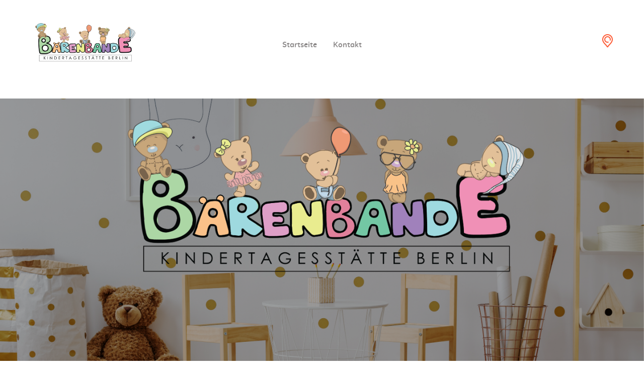

--- FILE ---
content_type: text/html; charset=UTF-8
request_url: https://mini-bande.de/services/baloons/
body_size: 22178
content:
<!DOCTYPE html>
<html lang="de" class="no-js
									 scheme_default										">
<head>
			<meta charset="UTF-8">
		<meta name="viewport" content="width=device-width, initial-scale=1, maximum-scale=1">
		<meta name="format-detection" content="telephone=no">
		<link rel="profile" href="//gmpg.org/xfn/11">
		<link rel="pingback" href="https://mini-bande.de/xmlrpc.php">
		<title>Baloons &#8211; KITA BÄRENBANDE Berlin</title>
<meta name='robots' content='max-image-preview:large' />
<link rel='dns-prefetch' href='//fonts.googleapis.com' />
<link rel="alternate" type="application/rss+xml" title="KITA BÄRENBANDE Berlin &raquo; Feed" href="https://mini-bande.de/feed/" />
<link rel="alternate" type="application/rss+xml" title="KITA BÄRENBANDE Berlin &raquo; Kommentar-Feed" href="https://mini-bande.de/comments/feed/" />
<link rel="alternate" type="application/rss+xml" title="KITA BÄRENBANDE Berlin &raquo; Baloons-Kommentar-Feed" href="https://mini-bande.de/services/baloons/feed/" />
<link rel="alternate" title="oEmbed (JSON)" type="application/json+oembed" href="https://mini-bande.de/wp-json/oembed/1.0/embed?url=https%3A%2F%2Fmini-bande.de%2Fservices%2Fbaloons%2F" />
<link rel="alternate" title="oEmbed (XML)" type="text/xml+oembed" href="https://mini-bande.de/wp-json/oembed/1.0/embed?url=https%3A%2F%2Fmini-bande.de%2Fservices%2Fbaloons%2F&#038;format=xml" />
<meta property="og:url" content="https://mini-bande.de/services/baloons/ "/>
			<meta property="og:title" content="Baloons" />
			<meta property="og:description" content="Kids love colorful balloons, and we can help you prepare those!" />  
			<meta property="og:type" content="article" />				<meta property="og:image" content="https://mini-bande.de/wp-content/uploads/2018/08/post-8-copyright.jpg"/>
				<style id='wp-img-auto-sizes-contain-inline-css' type='text/css'>
img:is([sizes=auto i],[sizes^="auto," i]){contain-intrinsic-size:3000px 1500px}
/*# sourceURL=wp-img-auto-sizes-contain-inline-css */
</style>
<style id='wp-emoji-styles-inline-css' type='text/css'>

	img.wp-smiley, img.emoji {
		display: inline !important;
		border: none !important;
		box-shadow: none !important;
		height: 1em !important;
		width: 1em !important;
		margin: 0 0.07em !important;
		vertical-align: -0.1em !important;
		background: none !important;
		padding: 0 !important;
	}
/*# sourceURL=wp-emoji-styles-inline-css */
</style>
<link property="stylesheet" rel='stylesheet' id='wp-block-library-css' href='https://mini-bande.de/wp-includes/css/dist/block-library/style.min.css?ver=6.9' type='text/css' media='all' />
<style id='global-styles-inline-css' type='text/css'>
:root{--wp--preset--aspect-ratio--square: 1;--wp--preset--aspect-ratio--4-3: 4/3;--wp--preset--aspect-ratio--3-4: 3/4;--wp--preset--aspect-ratio--3-2: 3/2;--wp--preset--aspect-ratio--2-3: 2/3;--wp--preset--aspect-ratio--16-9: 16/9;--wp--preset--aspect-ratio--9-16: 9/16;--wp--preset--color--black: #000000;--wp--preset--color--cyan-bluish-gray: #abb8c3;--wp--preset--color--white: #ffffff;--wp--preset--color--pale-pink: #f78da7;--wp--preset--color--vivid-red: #cf2e2e;--wp--preset--color--luminous-vivid-orange: #ff6900;--wp--preset--color--luminous-vivid-amber: #fcb900;--wp--preset--color--light-green-cyan: #7bdcb5;--wp--preset--color--vivid-green-cyan: #00d084;--wp--preset--color--pale-cyan-blue: #8ed1fc;--wp--preset--color--vivid-cyan-blue: #0693e3;--wp--preset--color--vivid-purple: #9b51e0;--wp--preset--gradient--vivid-cyan-blue-to-vivid-purple: linear-gradient(135deg,rgb(6,147,227) 0%,rgb(155,81,224) 100%);--wp--preset--gradient--light-green-cyan-to-vivid-green-cyan: linear-gradient(135deg,rgb(122,220,180) 0%,rgb(0,208,130) 100%);--wp--preset--gradient--luminous-vivid-amber-to-luminous-vivid-orange: linear-gradient(135deg,rgb(252,185,0) 0%,rgb(255,105,0) 100%);--wp--preset--gradient--luminous-vivid-orange-to-vivid-red: linear-gradient(135deg,rgb(255,105,0) 0%,rgb(207,46,46) 100%);--wp--preset--gradient--very-light-gray-to-cyan-bluish-gray: linear-gradient(135deg,rgb(238,238,238) 0%,rgb(169,184,195) 100%);--wp--preset--gradient--cool-to-warm-spectrum: linear-gradient(135deg,rgb(74,234,220) 0%,rgb(151,120,209) 20%,rgb(207,42,186) 40%,rgb(238,44,130) 60%,rgb(251,105,98) 80%,rgb(254,248,76) 100%);--wp--preset--gradient--blush-light-purple: linear-gradient(135deg,rgb(255,206,236) 0%,rgb(152,150,240) 100%);--wp--preset--gradient--blush-bordeaux: linear-gradient(135deg,rgb(254,205,165) 0%,rgb(254,45,45) 50%,rgb(107,0,62) 100%);--wp--preset--gradient--luminous-dusk: linear-gradient(135deg,rgb(255,203,112) 0%,rgb(199,81,192) 50%,rgb(65,88,208) 100%);--wp--preset--gradient--pale-ocean: linear-gradient(135deg,rgb(255,245,203) 0%,rgb(182,227,212) 50%,rgb(51,167,181) 100%);--wp--preset--gradient--electric-grass: linear-gradient(135deg,rgb(202,248,128) 0%,rgb(113,206,126) 100%);--wp--preset--gradient--midnight: linear-gradient(135deg,rgb(2,3,129) 0%,rgb(40,116,252) 100%);--wp--preset--font-size--small: 13px;--wp--preset--font-size--medium: 20px;--wp--preset--font-size--large: 36px;--wp--preset--font-size--x-large: 42px;--wp--preset--spacing--20: 0.44rem;--wp--preset--spacing--30: 0.67rem;--wp--preset--spacing--40: 1rem;--wp--preset--spacing--50: 1.5rem;--wp--preset--spacing--60: 2.25rem;--wp--preset--spacing--70: 3.38rem;--wp--preset--spacing--80: 5.06rem;--wp--preset--shadow--natural: 6px 6px 9px rgba(0, 0, 0, 0.2);--wp--preset--shadow--deep: 12px 12px 50px rgba(0, 0, 0, 0.4);--wp--preset--shadow--sharp: 6px 6px 0px rgba(0, 0, 0, 0.2);--wp--preset--shadow--outlined: 6px 6px 0px -3px rgb(255, 255, 255), 6px 6px rgb(0, 0, 0);--wp--preset--shadow--crisp: 6px 6px 0px rgb(0, 0, 0);}:where(.is-layout-flex){gap: 0.5em;}:where(.is-layout-grid){gap: 0.5em;}body .is-layout-flex{display: flex;}.is-layout-flex{flex-wrap: wrap;align-items: center;}.is-layout-flex > :is(*, div){margin: 0;}body .is-layout-grid{display: grid;}.is-layout-grid > :is(*, div){margin: 0;}:where(.wp-block-columns.is-layout-flex){gap: 2em;}:where(.wp-block-columns.is-layout-grid){gap: 2em;}:where(.wp-block-post-template.is-layout-flex){gap: 1.25em;}:where(.wp-block-post-template.is-layout-grid){gap: 1.25em;}.has-black-color{color: var(--wp--preset--color--black) !important;}.has-cyan-bluish-gray-color{color: var(--wp--preset--color--cyan-bluish-gray) !important;}.has-white-color{color: var(--wp--preset--color--white) !important;}.has-pale-pink-color{color: var(--wp--preset--color--pale-pink) !important;}.has-vivid-red-color{color: var(--wp--preset--color--vivid-red) !important;}.has-luminous-vivid-orange-color{color: var(--wp--preset--color--luminous-vivid-orange) !important;}.has-luminous-vivid-amber-color{color: var(--wp--preset--color--luminous-vivid-amber) !important;}.has-light-green-cyan-color{color: var(--wp--preset--color--light-green-cyan) !important;}.has-vivid-green-cyan-color{color: var(--wp--preset--color--vivid-green-cyan) !important;}.has-pale-cyan-blue-color{color: var(--wp--preset--color--pale-cyan-blue) !important;}.has-vivid-cyan-blue-color{color: var(--wp--preset--color--vivid-cyan-blue) !important;}.has-vivid-purple-color{color: var(--wp--preset--color--vivid-purple) !important;}.has-black-background-color{background-color: var(--wp--preset--color--black) !important;}.has-cyan-bluish-gray-background-color{background-color: var(--wp--preset--color--cyan-bluish-gray) !important;}.has-white-background-color{background-color: var(--wp--preset--color--white) !important;}.has-pale-pink-background-color{background-color: var(--wp--preset--color--pale-pink) !important;}.has-vivid-red-background-color{background-color: var(--wp--preset--color--vivid-red) !important;}.has-luminous-vivid-orange-background-color{background-color: var(--wp--preset--color--luminous-vivid-orange) !important;}.has-luminous-vivid-amber-background-color{background-color: var(--wp--preset--color--luminous-vivid-amber) !important;}.has-light-green-cyan-background-color{background-color: var(--wp--preset--color--light-green-cyan) !important;}.has-vivid-green-cyan-background-color{background-color: var(--wp--preset--color--vivid-green-cyan) !important;}.has-pale-cyan-blue-background-color{background-color: var(--wp--preset--color--pale-cyan-blue) !important;}.has-vivid-cyan-blue-background-color{background-color: var(--wp--preset--color--vivid-cyan-blue) !important;}.has-vivid-purple-background-color{background-color: var(--wp--preset--color--vivid-purple) !important;}.has-black-border-color{border-color: var(--wp--preset--color--black) !important;}.has-cyan-bluish-gray-border-color{border-color: var(--wp--preset--color--cyan-bluish-gray) !important;}.has-white-border-color{border-color: var(--wp--preset--color--white) !important;}.has-pale-pink-border-color{border-color: var(--wp--preset--color--pale-pink) !important;}.has-vivid-red-border-color{border-color: var(--wp--preset--color--vivid-red) !important;}.has-luminous-vivid-orange-border-color{border-color: var(--wp--preset--color--luminous-vivid-orange) !important;}.has-luminous-vivid-amber-border-color{border-color: var(--wp--preset--color--luminous-vivid-amber) !important;}.has-light-green-cyan-border-color{border-color: var(--wp--preset--color--light-green-cyan) !important;}.has-vivid-green-cyan-border-color{border-color: var(--wp--preset--color--vivid-green-cyan) !important;}.has-pale-cyan-blue-border-color{border-color: var(--wp--preset--color--pale-cyan-blue) !important;}.has-vivid-cyan-blue-border-color{border-color: var(--wp--preset--color--vivid-cyan-blue) !important;}.has-vivid-purple-border-color{border-color: var(--wp--preset--color--vivid-purple) !important;}.has-vivid-cyan-blue-to-vivid-purple-gradient-background{background: var(--wp--preset--gradient--vivid-cyan-blue-to-vivid-purple) !important;}.has-light-green-cyan-to-vivid-green-cyan-gradient-background{background: var(--wp--preset--gradient--light-green-cyan-to-vivid-green-cyan) !important;}.has-luminous-vivid-amber-to-luminous-vivid-orange-gradient-background{background: var(--wp--preset--gradient--luminous-vivid-amber-to-luminous-vivid-orange) !important;}.has-luminous-vivid-orange-to-vivid-red-gradient-background{background: var(--wp--preset--gradient--luminous-vivid-orange-to-vivid-red) !important;}.has-very-light-gray-to-cyan-bluish-gray-gradient-background{background: var(--wp--preset--gradient--very-light-gray-to-cyan-bluish-gray) !important;}.has-cool-to-warm-spectrum-gradient-background{background: var(--wp--preset--gradient--cool-to-warm-spectrum) !important;}.has-blush-light-purple-gradient-background{background: var(--wp--preset--gradient--blush-light-purple) !important;}.has-blush-bordeaux-gradient-background{background: var(--wp--preset--gradient--blush-bordeaux) !important;}.has-luminous-dusk-gradient-background{background: var(--wp--preset--gradient--luminous-dusk) !important;}.has-pale-ocean-gradient-background{background: var(--wp--preset--gradient--pale-ocean) !important;}.has-electric-grass-gradient-background{background: var(--wp--preset--gradient--electric-grass) !important;}.has-midnight-gradient-background{background: var(--wp--preset--gradient--midnight) !important;}.has-small-font-size{font-size: var(--wp--preset--font-size--small) !important;}.has-medium-font-size{font-size: var(--wp--preset--font-size--medium) !important;}.has-large-font-size{font-size: var(--wp--preset--font-size--large) !important;}.has-x-large-font-size{font-size: var(--wp--preset--font-size--x-large) !important;}
/*# sourceURL=global-styles-inline-css */
</style>

<style id='classic-theme-styles-inline-css' type='text/css'>
/*! This file is auto-generated */
.wp-block-button__link{color:#fff;background-color:#32373c;border-radius:9999px;box-shadow:none;text-decoration:none;padding:calc(.667em + 2px) calc(1.333em + 2px);font-size:1.125em}.wp-block-file__button{background:#32373c;color:#fff;text-decoration:none}
/*# sourceURL=/wp-includes/css/classic-themes.min.css */
</style>
<link property="stylesheet" rel='stylesheet' id='booked-tooltipster-css' href='https://mini-bande.de/wp-content/plugins/booked/assets/js/tooltipster/css/tooltipster.css?ver=3.3.0' type='text/css' media='all' />
<link property="stylesheet" rel='stylesheet' id='booked-tooltipster-theme-css' href='https://mini-bande.de/wp-content/plugins/booked/assets/js/tooltipster/css/themes/tooltipster-light.css?ver=3.3.0' type='text/css' media='all' />
<link property="stylesheet" rel='stylesheet' id='booked-animations-css' href='https://mini-bande.de/wp-content/plugins/booked/assets/css/animations.css?ver=2.4' type='text/css' media='all' />
<link property="stylesheet" rel='stylesheet' id='booked-css-css' href='https://mini-bande.de/wp-content/plugins/booked/dist/booked.css?ver=2.4' type='text/css' media='all' />
<style id='booked-css-inline-css' type='text/css'>
#ui-datepicker-div.booked_custom_date_picker table.ui-datepicker-calendar tbody td a.ui-state-active,#ui-datepicker-div.booked_custom_date_picker table.ui-datepicker-calendar tbody td a.ui-state-active:hover,body #booked-profile-page input[type=submit].button-primary:hover,body .booked-list-view button.button:hover, body .booked-list-view input[type=submit].button-primary:hover,body div.booked-calendar input[type=submit].button-primary:hover,body .booked-modal input[type=submit].button-primary:hover,body div.booked-calendar .bc-head,body div.booked-calendar .bc-head .bc-col,body div.booked-calendar .booked-appt-list .timeslot .timeslot-people button:hover,body #booked-profile-page .booked-profile-header,body #booked-profile-page .booked-tabs li.active a,body #booked-profile-page .booked-tabs li.active a:hover,body #booked-profile-page .appt-block .google-cal-button > a:hover,#ui-datepicker-div.booked_custom_date_picker .ui-datepicker-header{ background:#fff6e9 !important; }body #booked-profile-page input[type=submit].button-primary:hover,body div.booked-calendar input[type=submit].button-primary:hover,body .booked-list-view button.button:hover, body .booked-list-view input[type=submit].button-primary:hover,body .booked-modal input[type=submit].button-primary:hover,body div.booked-calendar .bc-head .bc-col,body div.booked-calendar .booked-appt-list .timeslot .timeslot-people button:hover,body #booked-profile-page .booked-profile-header,body #booked-profile-page .appt-block .google-cal-button > a:hover{ border-color:#fff6e9 !important; }body div.booked-calendar .bc-row.days,body div.booked-calendar .bc-row.days .bc-col,body .booked-calendarSwitcher.calendar,body #booked-profile-page .booked-tabs,#ui-datepicker-div.booked_custom_date_picker table.ui-datepicker-calendar thead,#ui-datepicker-div.booked_custom_date_picker table.ui-datepicker-calendar thead th{ background:#341c77 !important; }body div.booked-calendar .bc-row.days .bc-col,body #booked-profile-page .booked-tabs{ border-color:#341c77 !important; }#ui-datepicker-div.booked_custom_date_picker table.ui-datepicker-calendar tbody td.ui-datepicker-today a,#ui-datepicker-div.booked_custom_date_picker table.ui-datepicker-calendar tbody td.ui-datepicker-today a:hover,body #booked-profile-page input[type=submit].button-primary,body div.booked-calendar input[type=submit].button-primary,body .booked-list-view button.button, body .booked-list-view input[type=submit].button-primary,body .booked-list-view button.button, body .booked-list-view input[type=submit].button-primary,body .booked-modal input[type=submit].button-primary,body div.booked-calendar .booked-appt-list .timeslot .timeslot-people button,body #booked-profile-page .booked-profile-appt-list .appt-block.approved .status-block,body #booked-profile-page .appt-block .google-cal-button > a,body .booked-modal p.booked-title-bar,body div.booked-calendar .bc-col:hover .date span,body .booked-list-view a.booked_list_date_picker_trigger.booked-dp-active,body .booked-list-view a.booked_list_date_picker_trigger.booked-dp-active:hover,.booked-ms-modal .booked-book-appt,body #booked-profile-page .booked-tabs li a .counter{ background:#fd5c37; }body #booked-profile-page input[type=submit].button-primary,body div.booked-calendar input[type=submit].button-primary,body .booked-list-view button.button, body .booked-list-view input[type=submit].button-primary,body .booked-list-view button.button, body .booked-list-view input[type=submit].button-primary,body .booked-modal input[type=submit].button-primary,body #booked-profile-page .appt-block .google-cal-button > a,body div.booked-calendar .booked-appt-list .timeslot .timeslot-people button,body .booked-list-view a.booked_list_date_picker_trigger.booked-dp-active,body .booked-list-view a.booked_list_date_picker_trigger.booked-dp-active:hover{ border-color:#fd5c37; }body .booked-modal .bm-window p i.fa,body .booked-modal .bm-window a,body .booked-appt-list .booked-public-appointment-title,body .booked-modal .bm-window p.appointment-title,.booked-ms-modal.visible:hover .booked-book-appt{ color:#fd5c37; }.booked-appt-list .timeslot.has-title .booked-public-appointment-title { color:inherit; }
/*# sourceURL=booked-css-inline-css */
</style>
<link property="stylesheet" rel='stylesheet' id='contact-form-7-css' href='https://mini-bande.de/wp-content/plugins/contact-form-7/includes/css/styles.css?ver=5.8.4' type='text/css' media='all' />
<link property="stylesheet" rel='stylesheet' id='esg-plugin-settings-css' href='https://mini-bande.de/wp-content/plugins/essential-grid/public/assets/css/settings.css?ver=3.0.14' type='text/css' media='all' />
<link property="stylesheet" rel='stylesheet' id='tp-fontello-css' href='https://mini-bande.de/wp-content/plugins/essential-grid/public/assets/font/fontello/css/fontello.css?ver=3.0.14' type='text/css' media='all' />
<link property="stylesheet" rel='stylesheet' id='trx_addons-icons-css' href='https://mini-bande.de/wp-content/plugins/trx_addons/css/font-icons/css/trx_addons_icons-embedded.css' type='text/css' media='all' />
<link property="stylesheet" rel='stylesheet' id='jquery-swiper-css' href='https://mini-bande.de/wp-content/plugins/trx_addons/js/swiper/swiper.min.css' type='text/css' media='all' />
<link property="stylesheet" rel='stylesheet' id='magnific-popup-css' href='https://mini-bande.de/wp-content/plugins/trx_addons/js/magnific/magnific-popup.min.css' type='text/css' media='all' />
<link property="stylesheet" rel='stylesheet' id='trx_addons-css' href='https://mini-bande.de/wp-content/plugins/trx_addons/css/trx_addons.css' type='text/css' media='all' />
<link property="stylesheet" rel='stylesheet' id='trx_addons-animation-css' href='https://mini-bande.de/wp-content/plugins/trx_addons/css/trx_addons.animation.css' type='text/css' media='all' />
<link property="stylesheet" rel='stylesheet' id='elementor-icons-css' href='https://mini-bande.de/wp-content/plugins/elementor/assets/lib/eicons/css/elementor-icons.min.css?ver=5.25.0' type='text/css' media='all' />
<link property="stylesheet" rel='stylesheet' id='elementor-frontend-css' href='https://mini-bande.de/wp-content/plugins/elementor/assets/css/frontend.min.css?ver=3.18.2' type='text/css' media='all' />
<style id='elementor-frontend-inline-css' type='text/css'>
.elementor-kit-1615{--e-global-color-primary:#6EC1E4;--e-global-color-secondary:#54595F;--e-global-color-text:#7A7A7A;--e-global-color-accent:#61CE70;--e-global-color-96745de:#4054B2;--e-global-color-7ab0ade8:#23A455;--e-global-color-146a511:#000;--e-global-color-407e0b14:#FFF;--e-global-typography-primary-font-family:"Roboto";--e-global-typography-primary-font-weight:600;--e-global-typography-secondary-font-family:"Roboto Slab";--e-global-typography-secondary-font-weight:400;--e-global-typography-text-font-family:"Roboto";--e-global-typography-text-font-weight:400;--e-global-typography-accent-font-family:"Roboto";--e-global-typography-accent-font-weight:500;}.elementor-section.elementor-section-boxed > .elementor-container{max-width:1260px;}.e-con{--container-max-width:1260px;}.elementor-widget:not(:last-child){margin-block-end:0px;}.elementor-element{--widgets-spacing:0px 0px;}{}.sc_layouts_title_caption{display:var(--page-title-display);}@media(max-width:1024px){.elementor-section.elementor-section-boxed > .elementor-container{max-width:1024px;}.e-con{--container-max-width:1024px;}}@media(max-width:767px){.elementor-section.elementor-section-boxed > .elementor-container{max-width:767px;}.e-con{--container-max-width:767px;}}
/*# sourceURL=elementor-frontend-inline-css */
</style>
<link property="stylesheet" rel='stylesheet' id='swiper-css' href='https://mini-bande.de/wp-content/plugins/elementor/assets/lib/swiper/css/swiper.min.css?ver=5.3.6' type='text/css' media='all' />
<link property="stylesheet" rel='stylesheet' id='font-awesome-css' href='https://mini-bande.de/wp-content/plugins/elementor/assets/lib/font-awesome/css/font-awesome.min.css?ver=4.7.0' type='text/css' media='all' />
<link property="stylesheet" rel='stylesheet' id='google-fonts-1-css' href='https://fonts.googleapis.com/css?family=Roboto%3A100%2C100italic%2C200%2C200italic%2C300%2C300italic%2C400%2C400italic%2C500%2C500italic%2C600%2C600italic%2C700%2C700italic%2C800%2C800italic%2C900%2C900italic%7CRoboto+Slab%3A100%2C100italic%2C200%2C200italic%2C300%2C300italic%2C400%2C400italic%2C500%2C500italic%2C600%2C600italic%2C700%2C700italic%2C800%2C800italic%2C900%2C900italic&#038;display=auto&#038;ver=6.9' type='text/css' media='all' />
<link property="stylesheet" rel='stylesheet' id='tediss-font-Linotte-css' href='https://mini-bande.de/wp-content/themes/tediss/css/font-face/Linotte/stylesheet.css' type='text/css' media='all' />
<link property="stylesheet" rel='stylesheet' id='tediss-font-Woodford_bourneregular-css' href='https://mini-bande.de/wp-content/themes/tediss/css/font-face/Woodford_bourneregular/stylesheet.css' type='text/css' media='all' />
<link property="stylesheet" rel='stylesheet' id='tediss-font-Woodford_bournethin-css' href='https://mini-bande.de/wp-content/themes/tediss/css/font-face/Woodford_bournethin/stylesheet.css' type='text/css' media='all' />
<link property="stylesheet" rel='stylesheet' id='tediss-font-google_fonts-css' href='//fonts.googleapis.com/css?family=Roboto:300,300italic,400,400italic,700,700italic&#038;subset=latin,latin-ext' type='text/css' media='all' />
<link property="stylesheet" rel='stylesheet' id='fontello-icons-css' href='https://mini-bande.de/wp-content/themes/tediss/css/font-icons/css/fontello-embedded.css' type='text/css' media='all' />
<link property="stylesheet" rel='stylesheet' id='tediss-main-css' href='https://mini-bande.de/wp-content/themes/tediss/style.css' type='text/css' media='all' />
<style id='tediss-main-inline-css' type='text/css'>
.post-navigation .nav-previous a .nav-arrow.post-navigation .nav-next a .nav-arrow
/*# sourceURL=tediss-main-inline-css */
</style>
<link property="stylesheet" rel='stylesheet' id='tediss-custom-css' href='https://mini-bande.de/wp-content/themes/tediss/css/__custom.css' type='text/css' media='all' />
<link property="stylesheet" rel='stylesheet' id='tediss-color-default-css' href='https://mini-bande.de/wp-content/themes/tediss/css/__colors_default.css' type='text/css' media='all' />
<link property="stylesheet" rel='stylesheet' id='tediss-color-dark-css' href='https://mini-bande.de/wp-content/themes/tediss/css/__colors_dark.css' type='text/css' media='all' />
<link property="stylesheet" rel='stylesheet' id='mediaelement-css' href='https://mini-bande.de/wp-includes/js/mediaelement/mediaelementplayer-legacy.min.css?ver=4.2.17' type='text/css' media='all' />
<link property="stylesheet" rel='stylesheet' id='wp-mediaelement-css' href='https://mini-bande.de/wp-includes/js/mediaelement/wp-mediaelement.min.css?ver=6.9' type='text/css' media='all' />
<link property="stylesheet" rel='stylesheet' id='trx_addons-responsive-css' href='https://mini-bande.de/wp-content/plugins/trx_addons/css/trx_addons.responsive.css' type='text/css' media='all' />
<link property="stylesheet" rel='stylesheet' id='tediss-responsive-css' href='https://mini-bande.de/wp-content/themes/tediss/css/responsive.css' type='text/css' media='all' />
<link rel="preconnect" href="https://fonts.gstatic.com/" crossorigin><script type="text/javascript" src="https://mini-bande.de/wp-includes/js/jquery/jquery.min.js?ver=3.7.1" id="jquery-core-js"></script>
<script type="text/javascript" src="https://mini-bande.de/wp-includes/js/jquery/jquery-migrate.min.js?ver=3.4.1" id="jquery-migrate-js"></script>
<link rel="https://api.w.org/" href="https://mini-bande.de/wp-json/" /><link rel="alternate" title="JSON" type="application/json" href="https://mini-bande.de/wp-json/wp/v2/cpt_services/942" /><link rel="EditURI" type="application/rsd+xml" title="RSD" href="https://mini-bande.de/xmlrpc.php?rsd" />
<meta name="generator" content="WordPress 6.9" />
<link rel="canonical" href="https://mini-bande.de/services/baloons/" />
<link rel='shortlink' href='https://mini-bande.de/?p=942' />
<meta name="generator" content="Elementor 3.18.2; features: e_dom_optimization, e_optimized_assets_loading, additional_custom_breakpoints, block_editor_assets_optimize, e_image_loading_optimization; settings: css_print_method-internal, google_font-enabled, font_display-auto">
<meta name="generator" content="Powered by Slider Revolution 6.5.15 - responsive, Mobile-Friendly Slider Plugin for WordPress with comfortable drag and drop interface." />
<link rel="icon" href="https://mini-bande.de/wp-content/uploads/2023/12/cropped-baerenbande-32x32.png" sizes="32x32" />
<link rel="icon" href="https://mini-bande.de/wp-content/uploads/2023/12/cropped-baerenbande-192x192.png" sizes="192x192" />
<link rel="apple-touch-icon" href="https://mini-bande.de/wp-content/uploads/2023/12/cropped-baerenbande-180x180.png" />
<meta name="msapplication-TileImage" content="https://mini-bande.de/wp-content/uploads/2023/12/cropped-baerenbande-270x270.png" />
<script>function setREVStartSize(e){
			//window.requestAnimationFrame(function() {
				window.RSIW = window.RSIW===undefined ? window.innerWidth : window.RSIW;
				window.RSIH = window.RSIH===undefined ? window.innerHeight : window.RSIH;
				try {
					var pw = document.getElementById(e.c).parentNode.offsetWidth,
						newh;
					pw = pw===0 || isNaN(pw) ? window.RSIW : pw;
					e.tabw = e.tabw===undefined ? 0 : parseInt(e.tabw);
					e.thumbw = e.thumbw===undefined ? 0 : parseInt(e.thumbw);
					e.tabh = e.tabh===undefined ? 0 : parseInt(e.tabh);
					e.thumbh = e.thumbh===undefined ? 0 : parseInt(e.thumbh);
					e.tabhide = e.tabhide===undefined ? 0 : parseInt(e.tabhide);
					e.thumbhide = e.thumbhide===undefined ? 0 : parseInt(e.thumbhide);
					e.mh = e.mh===undefined || e.mh=="" || e.mh==="auto" ? 0 : parseInt(e.mh,0);
					if(e.layout==="fullscreen" || e.l==="fullscreen")
						newh = Math.max(e.mh,window.RSIH);
					else{
						e.gw = Array.isArray(e.gw) ? e.gw : [e.gw];
						for (var i in e.rl) if (e.gw[i]===undefined || e.gw[i]===0) e.gw[i] = e.gw[i-1];
						e.gh = e.el===undefined || e.el==="" || (Array.isArray(e.el) && e.el.length==0)? e.gh : e.el;
						e.gh = Array.isArray(e.gh) ? e.gh : [e.gh];
						for (var i in e.rl) if (e.gh[i]===undefined || e.gh[i]===0) e.gh[i] = e.gh[i-1];
											
						var nl = new Array(e.rl.length),
							ix = 0,
							sl;
						e.tabw = e.tabhide>=pw ? 0 : e.tabw;
						e.thumbw = e.thumbhide>=pw ? 0 : e.thumbw;
						e.tabh = e.tabhide>=pw ? 0 : e.tabh;
						e.thumbh = e.thumbhide>=pw ? 0 : e.thumbh;
						for (var i in e.rl) nl[i] = e.rl[i]<window.RSIW ? 0 : e.rl[i];
						sl = nl[0];
						for (var i in nl) if (sl>nl[i] && nl[i]>0) { sl = nl[i]; ix=i;}
						var m = pw>(e.gw[ix]+e.tabw+e.thumbw) ? 1 : (pw-(e.tabw+e.thumbw)) / (e.gw[ix]);
						newh =  (e.gh[ix] * m) + (e.tabh + e.thumbh);
					}
					var el = document.getElementById(e.c);
					if (el!==null && el) el.style.height = newh+"px";
					el = document.getElementById(e.c+"_wrapper");
					if (el!==null && el) {
						el.style.height = newh+"px";
						el.style.display = "block";
					}
				} catch(e){
					console.log("Failure at Presize of Slider:" + e)
				}
			//});
		  };</script>
<link property="stylesheet" rel='stylesheet' id='rs-plugin-settings-css' href='https://mini-bande.de/wp-content/plugins/revslider/public/assets/css/rs6.css?ver=6.5.15' type='text/css' media='all' />
<style id='rs-plugin-settings-inline-css' type='text/css'>
#rs-demo-id {}
/*# sourceURL=rs-plugin-settings-inline-css */
</style>
</head>

<body class="wp-singular cpt_services-template-default single single-cpt_services postid-942 wp-custom-logo wp-theme-tediss ua_chrome body_tag scheme_default blog_mode_services body_style_wide  is_stream blog_style_excerpt sidebar_hide expand_content trx_addons_present header_type_custom header_style_header-custom-39 header_position_default menu_style_top no_layout elementor-default elementor-kit-1615">

	
	<div class="body_wrap">

		<div class="page_wrap">
			<header class="top_panel top_panel_custom top_panel_custom_39 top_panel_custom_header-home3				 without_bg_image with_featured_image">
	<style id="elementor-post-39">.elementor-39 .elementor-element.elementor-element-148c0f26 > .elementor-container > .elementor-column > .elementor-widget-wrap{align-content:center;align-items:center;}.elementor-39 .elementor-element.elementor-element-148c0f26{padding:22px 45px 45px 45px;}.elementor-bc-flex-widget .elementor-39 .elementor-element.elementor-element-4d7b879.elementor-column .elementor-widget-wrap{align-items:center;}.elementor-39 .elementor-element.elementor-element-4d7b879.elementor-column.elementor-element[data-element_type="column"] > .elementor-widget-wrap.elementor-element-populated{align-content:center;align-items:center;}.elementor-39 .elementor-element.elementor-element-483c53fb > .elementor-widget-container{padding:9px 0px 0px 0px;}.elementor-39 .elementor-element.elementor-element-48d32a72 > .elementor-container > .elementor-column > .elementor-widget-wrap{align-content:center;align-items:center;}.elementor-39 .elementor-element.elementor-element-605f76b9 .logo_image{max-height:80px;}.elementor-39 .elementor-element.elementor-element-44a3e87d .sc_layouts_title{background-image:url(https://mini-bande.de/wp-content/uploads/2022/02/wallpaper_baerenbande_kleinlogo05x.png);min-height:522px;}.elementor-39 .elementor-element.elementor-element-fae02fd .sc_layouts_title{background-image:url(https://mini-bande.de/wp-content/uploads/2022/02/wallpaper_baerenbande_kleinlogo05x.png);min-height:307px;}@media(min-width:768px){.elementor-39 .elementor-element.elementor-element-62eac6a3{width:25%;}.elementor-39 .elementor-element.elementor-element-4d7b879{width:49.999%;}.elementor-39 .elementor-element.elementor-element-152e55a{width:25%;}}@media(max-width:1024px) and (min-width:768px){.elementor-39 .elementor-element.elementor-element-62eac6a3{width:20%;}.elementor-39 .elementor-element.elementor-element-4d7b879{width:50%;}.elementor-39 .elementor-element.elementor-element-152e55a{width:30%;}}@media(max-width:1024px){.elementor-39 .elementor-element.elementor-element-148c0f26{padding:10px 15px 10px 15px;}}@media(max-width:767px){.elementor-39 .elementor-element.elementor-element-18c7d02c{width:40%;}.elementor-39 .elementor-element.elementor-element-50505cf0{width:60%;}}</style><style>.elementor-39 .elementor-element.elementor-element-148c0f26 > .elementor-container > .elementor-column > .elementor-widget-wrap{align-content:center;align-items:center;}.elementor-39 .elementor-element.elementor-element-148c0f26{padding:22px 45px 45px 45px;}.elementor-bc-flex-widget .elementor-39 .elementor-element.elementor-element-4d7b879.elementor-column .elementor-widget-wrap{align-items:center;}.elementor-39 .elementor-element.elementor-element-4d7b879.elementor-column.elementor-element[data-element_type="column"] > .elementor-widget-wrap.elementor-element-populated{align-content:center;align-items:center;}.elementor-39 .elementor-element.elementor-element-483c53fb > .elementor-widget-container{padding:9px 0px 0px 0px;}.elementor-39 .elementor-element.elementor-element-48d32a72 > .elementor-container > .elementor-column > .elementor-widget-wrap{align-content:center;align-items:center;}.elementor-39 .elementor-element.elementor-element-605f76b9 .logo_image{max-height:80px;}.elementor-39 .elementor-element.elementor-element-44a3e87d .sc_layouts_title{background-image:url(https://mini-bande.de/wp-content/uploads/2022/02/wallpaper_baerenbande_kleinlogo05x.png);min-height:522px;}.elementor-39 .elementor-element.elementor-element-fae02fd .sc_layouts_title{background-image:url(https://mini-bande.de/wp-content/uploads/2022/02/wallpaper_baerenbande_kleinlogo05x.png);min-height:307px;}@media(min-width:768px){.elementor-39 .elementor-element.elementor-element-62eac6a3{width:25%;}.elementor-39 .elementor-element.elementor-element-4d7b879{width:49.999%;}.elementor-39 .elementor-element.elementor-element-152e55a{width:25%;}}@media(max-width:1024px) and (min-width:768px){.elementor-39 .elementor-element.elementor-element-62eac6a3{width:20%;}.elementor-39 .elementor-element.elementor-element-4d7b879{width:50%;}.elementor-39 .elementor-element.elementor-element-152e55a{width:30%;}}@media(max-width:1024px){.elementor-39 .elementor-element.elementor-element-148c0f26{padding:10px 15px 10px 15px;}}@media(max-width:767px){.elementor-39 .elementor-element.elementor-element-18c7d02c{width:40%;}.elementor-39 .elementor-element.elementor-element-50505cf0{width:60%;}}</style>		<div data-elementor-type="cpt_layouts" data-elementor-id="39" class="elementor elementor-39">
									<section class="elementor-section elementor-top-section elementor-element elementor-element-148c0f26 elementor-section-content-middle sc_layouts_row sc_layouts_row_type_normal elementor-hidden-phone elementor-section-full_width elementor-section-height-default elementor-section-height-default" data-id="148c0f26" data-element_type="section">
						<div class="elementor-container elementor-column-gap-extended">
					<div class="elementor-column elementor-col-33 elementor-top-column elementor-element elementor-element-62eac6a3 sc_layouts_column sc_layouts_column_align_left sc_layouts_column_icons_position_left" data-id="62eac6a3" data-element_type="column">
			<div class="elementor-widget-wrap elementor-element-populated">
								<div class="sc_layouts_item elementor-element elementor-element-40b647c9 sc_fly_static elementor-widget elementor-widget-trx_sc_layouts_logo" data-id="40b647c9" data-element_type="widget" data-widget_type="trx_sc_layouts_logo.default">
				<div class="elementor-widget-container">
			<a href="https://mini-bande.de/" id="trx_sc_layouts_logo_1893324827" class="sc_layouts_logo sc_layouts_logo_default"><img class="logo_image"
					src="//mini-bande.de/wp-content/uploads/2022/02/cropped-baerenbande._logo-1.png"
					alt="KITA BÄRENBANDE Berlin" width="2544" height="960"></a><!-- /.sc_layouts_logo -->		</div>
				</div>
					</div>
		</div>
				<div class="elementor-column elementor-col-33 elementor-top-column elementor-element elementor-element-4d7b879 sc_layouts_column sc_layouts_column_align_center sc_layouts_column_icons_position_left" data-id="4d7b879" data-element_type="column">
			<div class="elementor-widget-wrap elementor-element-populated">
								<div class="sc_layouts_item elementor-element elementor-element-483c53fb sc_fly_static elementor-widget elementor-widget-trx_sc_layouts_menu" data-id="483c53fb" data-element_type="widget" data-widget_type="trx_sc_layouts_menu.default">
				<div class="elementor-widget-container">
			<nav class="sc_layouts_menu sc_layouts_menu_default sc_layouts_menu_dir_horizontal menu_hover_fade" id="trx_sc_layouts_menu_1309492473" data-animation-in="fadeIn" data-animation-out="fadeOut"		><ul id="menu_main" class="sc_layouts_menu_nav menu_main_nav"><li id="menu-item-188" class="menu-item menu-item-type-custom menu-item-object-custom menu-item-188"><a href="#"><span>Startseite</span></a></li><li id="menu-item-207" class="menu-item menu-item-type-post_type menu-item-object-page menu-item-207"><a href="https://mini-bande.de/kontakt/"><span>Kontakt</span></a></li></ul></nav><!-- /.sc_layouts_menu -->		</div>
				</div>
					</div>
		</div>
				<div class="elementor-column elementor-col-33 elementor-top-column elementor-element elementor-element-152e55a sc_layouts_column sc_layouts_column_align_right sc_layouts_column_icons_position_left" data-id="152e55a" data-element_type="column">
			<div class="elementor-widget-wrap elementor-element-populated">
								<div class="sc_layouts_item elementor-element elementor-element-0c0d25d sc_fly_static elementor-widget elementor-widget-trx_sc_icons" data-id="0c0d25d" data-element_type="widget" data-widget_type="trx_sc_icons.default">
				<div class="elementor-widget-container">
			<div id="trx_sc_icons_928517973" 
	class="sc_icons sc_icons_default sc_icons_size_small sc_align_center"><div class="sc_icons_item sc_icons_item_linked"><div class="sc_icons_icon sc_icon_type_ icon-signs"><span class="sc_icon_type_ icon-signs"></span></div><div class="sc_icons_item_details"><a href="https://mini-bande.de/kontakt"
						class="sc_icons_item_link"></a></div></div></div><!-- /.sc_icons -->		</div>
				</div>
					</div>
		</div>
							</div>
		</section>
				<section class="elementor-section elementor-top-section elementor-element elementor-element-48d32a72 elementor-section-content-middle sc_layouts_row sc_layouts_row_type_compact sc_layouts_row_fixed sc_layouts_row_fixed_always elementor-hidden-desktop elementor-hidden-tablet elementor-section-boxed elementor-section-height-default elementor-section-height-default" data-id="48d32a72" data-element_type="section">
						<div class="elementor-container elementor-column-gap-extended">
					<div class="elementor-column elementor-col-33 elementor-top-column elementor-element elementor-element-18c7d02c sc_layouts_column sc_layouts_column_align_left sc_layouts_column_icons_position_left" data-id="18c7d02c" data-element_type="column">
			<div class="elementor-widget-wrap elementor-element-populated">
								<div class="sc_layouts_item elementor-element elementor-element-605f76b9 sc_fly_static elementor-widget elementor-widget-trx_sc_layouts_logo" data-id="605f76b9" data-element_type="widget" data-widget_type="trx_sc_layouts_logo.default">
				<div class="elementor-widget-container">
			<a href="https://mini-bande.de/" id="trx_sc_layouts_logo_1272755534" class="sc_layouts_logo sc_layouts_logo_default trx_addons_inline_287407145"><img class="logo_image"
					src="//mini-bande.de/wp-content/uploads/2022/02/cropped-baerenbande._logo-1.png"
					alt="KITA BÄRENBANDE Berlin" width="2544" height="960"></a><!-- /.sc_layouts_logo -->		</div>
				</div>
					</div>
		</div>
				<div class="elementor-column elementor-col-66 elementor-top-column elementor-element elementor-element-50505cf0 sc_layouts_column sc_layouts_column_align_right sc_layouts_column_icons_position_left" data-id="50505cf0" data-element_type="column">
			<div class="elementor-widget-wrap elementor-element-populated">
								<div class="sc_layouts_item elementor-element elementor-element-664b8dc4 sc_fly_static elementor-widget elementor-widget-trx_sc_layouts_menu" data-id="664b8dc4" data-element_type="widget" data-widget_type="trx_sc_layouts_menu.default">
				<div class="elementor-widget-container">
			<div id="trx_sc_layouts_menu_791316417" class="sc_layouts_iconed_text sc_layouts_menu_mobile_button sc_layouts_menu_mobile_button_burger without_menu">
		<a class="sc_layouts_item_link sc_layouts_iconed_text_link" href="#">
			<span class="sc_layouts_item_icon sc_layouts_iconed_text_icon trx_addons_icon-menu"></span>
		</a>
		</div>		</div>
				</div>
					</div>
		</div>
							</div>
		</section>
				<section class="elementor-section elementor-top-section elementor-element elementor-element-4664939a elementor-section-full_width scheme_dark sc_layouts_hide_on_frontpage sc_layouts_hide_on_tablet sc_layouts_hide_on_mobile elementor-section-height-default elementor-section-height-default" data-id="4664939a" data-element_type="section">
						<div class="elementor-container elementor-column-gap-no">
					<div class="elementor-column elementor-col-100 elementor-top-column elementor-element elementor-element-1798fe6c sc_layouts_column_icons_position_left" data-id="1798fe6c" data-element_type="column">
			<div class="elementor-widget-wrap elementor-element-populated">
								<div class="sc_layouts_item elementor-element elementor-element-44a3e87d sc_fly_static elementor-widget elementor-widget-trx_sc_layouts_title" data-id="44a3e87d" data-element_type="widget" data-widget_type="trx_sc_layouts_title.default">
				<div class="elementor-widget-container">
			<div id="trx_sc_layouts_title_285325404" class="sc_layouts_title hide_on_frontpage hide_on_singular hide_on_other sc_align_center  trx_addons_inline_257562613 trx_addons_inline_557611914 without_content fixed_height with_image with_tint"></div><!-- /.sc_layouts_title -->		</div>
				</div>
					</div>
		</div>
							</div>
		</section>
				<section class="elementor-section elementor-top-section elementor-element elementor-element-e2f8a91 elementor-section-full_width scheme_dark sc_layouts_hide_on_frontpage sc_layouts_hide_on_wide sc_layouts_hide_on_desktop sc_layouts_hide_on_notebook elementor-section-height-default elementor-section-height-default" data-id="e2f8a91" data-element_type="section">
						<div class="elementor-container elementor-column-gap-no">
					<div class="elementor-column elementor-col-100 elementor-top-column elementor-element elementor-element-c1323d5 sc_layouts_column_icons_position_left" data-id="c1323d5" data-element_type="column">
			<div class="elementor-widget-wrap elementor-element-populated">
								<div class="sc_layouts_item elementor-element elementor-element-fae02fd sc_fly_static elementor-widget elementor-widget-trx_sc_layouts_title" data-id="fae02fd" data-element_type="widget" data-widget_type="trx_sc_layouts_title.default">
				<div class="elementor-widget-container">
			<div id="trx_sc_layouts_title_175454028" class="sc_layouts_title sc_align_center  trx_addons_inline_1618450177 trx_addons_inline_518311159 without_content fixed_height with_image with_tint"></div><!-- /.sc_layouts_title -->		</div>
				</div>
					</div>
		</div>
							</div>
		</section>
							</div>
		</header>
<div class="menu_mobile_overlay"></div>
<div class="menu_mobile menu_mobile_fullscreen scheme_dark">
	<div class="menu_mobile_inner">
		<a class="menu_mobile_close icon-cancel"></a>
		<a class="sc_layouts_logo" href="https://mini-bande.de/">
		<img loading="lazy" src="//mini-bande.de/wp-content/uploads/2022/02/cropped-baerenbande._logo-1.png" alt="KITA BÄRENBANDE Berlin" width="2544" height="960">	</a>
	<nav itemscope itemtype="//schema.org/SiteNavigationElement" class="menu_mobile_nav_area"><ul id="menu_mobile" class=" menu_mobile_nav"><li class="menu-item menu-item-type-custom menu-item-object-custom menu-item-188"><a href="#"><span>Startseite</span></a></li><li class="menu-item menu-item-type-post_type menu-item-object-page menu-item-207"><a href="https://mini-bande.de/kontakt/"><span>Kontakt</span></a></li></ul></nav><div class="search_wrap search_style_normal search_mobile">
	<div class="search_form_wrap">
		<form role="search" method="get" class="search_form" action="https://mini-bande.de/">
			<input type="hidden" value="" name="post_types">
			<input type="text" class="search_field" placeholder="Search" value="" name="s">
			<button type="submit" class="search_submit trx_addons_icon-search"></button>
					</form>
	</div>
	</div><div class="socials_mobile"><a target="_blank" href="https://business.facebook.com/ThemeRexStudio" class="social_item social_item_style_icons sc_icon_type_icons social_item_type_icons"><span class="social_icon social_icon_facebook-icon-tediss"><span class="icon-facebook-icon-tediss"></span></span></a><a target="_blank" href="https://twitter.com/ThemerexThemes" class="social_item social_item_style_icons sc_icon_type_icons social_item_type_icons"><span class="social_icon social_icon_social-media"><span class="icon-social-media"></span></span></a><a target="_blank" href="https://www.instagram.com/themerex_net" class="social_item social_item_style_icons sc_icon_type_icons social_item_type_icons"><span class="social_icon social_icon_instagram"><span class="icon-instagram"></span></span></a></div>	</div>
</div>

			<div class="page_content_wrap">
									<div class="content_wrap">
						
				<div class="content">
						<article id="post-942" class="services_single itemscope post-942 cpt_services type-cpt_services status-publish has-post-thumbnail hentry cpt_services_group-party">

				
		<section class="services_page_header">	

			<div class="services_page_featured"><img loading="lazy" width="1920" height="1080" src="https://mini-bande.de/wp-content/uploads/2018/08/post-8-copyright.jpg" class="attachment-full size-full wp-post-image" alt="Baloons" decoding="async" srcset="https://mini-bande.de/wp-content/uploads/2018/08/post-8-copyright.jpg 1920w, https://mini-bande.de/wp-content/uploads/2018/08/post-8-copyright-300x169.jpg 300w, https://mini-bande.de/wp-content/uploads/2018/08/post-8-copyright-768x432.jpg 768w, https://mini-bande.de/wp-content/uploads/2018/08/post-8-copyright-1024x576.jpg 1024w, https://mini-bande.de/wp-content/uploads/2018/08/post-8-copyright-370x208.jpg 370w, https://mini-bande.de/wp-content/uploads/2018/08/post-8-copyright-1170x658.jpg 1170w, https://mini-bande.de/wp-content/uploads/2018/08/post-8-copyright-760x428.jpg 760w, https://mini-bande.de/wp-content/uploads/2018/08/post-8-copyright-390x220.jpg 390w, https://mini-bande.de/wp-content/uploads/2018/08/post-8-copyright-780x438.jpg 780w, https://mini-bande.de/wp-content/uploads/2018/08/post-8-copyright-270x152.jpg 270w" sizes="(max-width: 1920px) 100vw, 1920px" /><div class="sc_services_item_price"><span>$</span>3</div></div><h2 class="services_page_title">Baloons</h2>
		</section>
		<section class="services_page_content entry-content"><p>Lorem ipsum dolor sit amet, ea pri meis accusam. Et vis accusam rationibus liberavisse, an vix viderer admodum. Atqui docendi omittam ei has, liber constituam id vim. Eam in dico doming definiebas. Cum munere impetus et. Ne nam simul oblique alterum, pri solet omnium id, usu an munere.</p>
<h5>Sit eu facer soluta fuisset us magna mazimid</h5>
<p><img fetchpriority="high" fetchpriority="high" decoding="async" class="size-medium wp-image-839 alignright" src="http://mini-bande.de/wp-content/uploads/2018/08/party-1-copyright.jpg" alt="" width="300" height="195" />Ne fugit essent persequeris sed. Qui dico dicam sadipscing no. Ius posse omnes eleifend ne, no sea amet oblique. Mea in wisi utinam facilisi. Eu omnes nonumes reformidans sit, et eam aperiam pertinacia.</p>
<p>Te posse nostro labores pri, agam audire eu mei, natum voluptaria an mel. Ut illud maiestatis nec, vis cu propriae deterruisset. Ea mazim suavitate ius. Ei lorem instructior sea, populo necessitatibus ut est. Ne vix voluptua.</p>
<p>Porro deleniti apeirian mea at, nostro referrentur an mei. Wisi alienum ullamcorper ea duo, aperiri apeirian vel ad. Sit eu facer soluta fuisset. Ius magna mazim id. In putant consulatu pri, per persius quaeque perpetua an.Ne fugit essent persequeris sed. Qui dico dicam sadipscing no.</p>
<blockquote><p>Lorem ipsum dolor sit amet, consectetur adipiscing elit, sed do eiusmod tempor incididunt ut labore et dolore magna aliqua tempor<br />
<cite>Morgan King</cite></p></blockquote>
</section><!-- .entry-content --></article><div class="trx_addons_tabs services_page_tabs">
			<ul class="trx_addons_tabs_titles">
				<li data-active="true"><a href="#services_page_tab_comments">Comments</a></li><li><a href="#services_page_tab_contacts">Contact Us</a></li>
			</ul><section id="services_page_tab_comments" class="services_page_section services_page_section_comments">	<section class="comments_wrap">
					<div class="comments_form_wrap">
				<div class="comments_form">
					<div id="respond" class="comment-respond">
		<h3 id="reply-title" class="section_title comments_form_title">Leave a comment <small><a rel="nofollow" id="cancel-comment-reply-link" href="/services/baloons/#respond" style="display:none;">Antwort abbrechen</a></small></h3><form action="https://mini-bande.de/wp-comments-post.php" method="post" id="commentform" class="comment-form "><div class="comments_field comments_author"><label for="author" class="required">Name</label><span class="sc_form_field_wrap"><input id="author" name="author" type="text" placeholder="Your Name *" value="" aria-required="true" /></span></div>
<div class="comments_field comments_email"><label for="email" class="required">E-mail</label><span class="sc_form_field_wrap"><input id="email" name="email" type="text" placeholder="Your E-mail *" value="" aria-required="true" /></span></div>
<p class="comment-form-cookies-consent"><input id="wp-comment-cookies-consent" name="wp-comment-cookies-consent" type="checkbox" value="yes" /> <label for="wp-comment-cookies-consent">Meinen Namen, meine E-Mail-Adresse und meine Website in diesem Browser für die nächste Kommentierung speichern.</label></p>
<div class="comments_field comments_comment"><label for="comment" class="required">Comment</label><span class="sc_form_field_wrap"><textarea id="comment" name="comment" placeholder="Your comment *" aria-required="true"></textarea></span></div><div class="comments_field comments_i_agree_privacy_policy"><span class="sc_form_field_wrap"><input id="i_agree_privacy_policy" name="i_agree_privacy_policy" type="checkbox" value="1" /> <label for="i_agree_privacy_policy" class="optional">I agree that my submitted data is being collected and stored. For further details on handling user data, see our <a href="" target="_blank">Privacy Policy</a></label></span></div>
<p class="form-submit"><input name="submit" type="submit" id="send_comment" class="submit" value="Leave a comment" /> <input type='hidden' name='comment_post_ID' value='942' id='comment_post_ID' />
<input type='hidden' name='comment_parent' id='comment_parent' value='0' />
</p></form>	</div><!-- #respond -->
					</div>
			</div><!-- /.comments_form_wrap -->
				</section><!-- /.comments_wrap -->
	</section><!-- .comments --><section id="services_page_tab_contacts" class="services_page_section services_page_section_contacts">
<div class="wpcf7 no-js" id="wpcf7-f184-p942-o1" lang="en-US" dir="ltr">
<div class="screen-reader-response"><p role="status" aria-live="polite" aria-atomic="true"></p> <ul></ul></div>
<form action="/services/baloons/#wpcf7-f184-p942-o1" method="post" class="wpcf7-form init" aria-label="Contact form" novalidate="novalidate" data-status="init">
<div style="display: none;">
<input type="hidden" name="_wpcf7" value="184" />
<input type="hidden" name="_wpcf7_version" value="5.8.4" />
<input type="hidden" name="_wpcf7_locale" value="en_US" />
<input type="hidden" name="_wpcf7_unit_tag" value="wpcf7-f184-p942-o1" />
<input type="hidden" name="_wpcf7_container_post" value="942" />
<input type="hidden" name="_wpcf7_posted_data_hash" value="" />
</div>
<div class="elementor-column-gap-extended">
	<div class="elementor-row">
		<div class="elementor-column elementor-col-50">
			<div class="elementor-column-wrap elementor-element-populated">
				<p><span class="wpcf7-form-control-wrap" data-name="your-name"><input size="40" class="wpcf7-form-control wpcf7-text wpcf7-validates-as-required" aria-required="true" aria-invalid="false" placeholder="Ihr Vor- und Nachname" value="" type="text" name="your-name" /></span>
				</p>
			</div>
		</div>
		<div class="elementor-column elementor-col-50">
			<div class="elementor-column-wrap elementor-element-populated">
				<p><span class="wpcf7-form-control-wrap" data-name="your-email"><input size="40" class="wpcf7-form-control wpcf7-email wpcf7-validates-as-required wpcf7-text wpcf7-validates-as-email" aria-required="true" aria-invalid="false" placeholder="Ihre Email Adresse" value="" type="email" name="your-email" /></span>
				</p>
			</div>
		</div>
	</div>
</div>
<div class="elementor-column-gap-extended">
	<div class="elementor-row">
		<div class="elementor-column elementor-col-100">
			<div class="elementor-column-wrap elementor-element-populated">
				<p><span class="wpcf7-form-control-wrap" data-name="your-message"><textarea cols="40" rows="10" class="wpcf7-form-control wpcf7-textarea" aria-invalid="false" placeholder="Ihre Nachricht" name="your-message">Hi.
I&#039;ld like this service &#039;Baloons&#039;.
Please, get in touch with me.</textarea></span>
				</p>
			</div>
		</div>
	</div>
</div>
<div class="text">
	<p><span class="wpcf7-form-control-wrap" data-name="acceptance-486"><span class="wpcf7-form-control wpcf7-acceptance"><span class="wpcf7-list-item"><label><input type="checkbox" name="acceptance-486" value="1" aria-invalid="false" /><span class="wpcf7-list-item-label">Ich akzeptiere, dass meine Daten gespeichert und für eine Kontaktaufnahme verwendet wird.</span></label></span></span></span>
	</p>
</div>
<div class="text">
	<p><input class="wpcf7-form-control wpcf7-submit has-spinner" type="submit" value="Nachricht senden" />
	</p>
</div><div class="wpcf7-response-output" aria-hidden="true"></div>
</form>
</div>
</section><!-- .contacts --></div><!-- /.trx_addons_tabs services_page_tabs --><style type="text/css" id="trx_addons-inline-styles-inline-css">.trx_addons_inline_287407145 img{max-height:80px;}.trx_addons_inline_257562613{background-image:url(//mini-bande.de/wp-content/uploads/2022/02/wallpaper_baerenbande_kleinlogo05x.png) !important;}.trx_addons_inline_557611914{min-height:522px;;}.trx_addons_inline_1618450177{background-image:url(//mini-bande.de/wp-content/uploads/2022/02/wallpaper_baerenbande_kleinlogo05x.png) !important;}.trx_addons_inline_518311159{min-height:307px;;}</style>
<style id="elementor-post-365">.elementor-365 .elementor-element.elementor-element-86938f3:not(.elementor-motion-effects-element-type-background), .elementor-365 .elementor-element.elementor-element-86938f3 > .elementor-motion-effects-container > .elementor-motion-effects-layer{background-color:#fff6e9;}.elementor-365 .elementor-element.elementor-element-86938f3{transition:background 0.3s, border 0.3s, border-radius 0.3s, box-shadow 0.3s;padding:113px 0px 55px 0px;}.elementor-365 .elementor-element.elementor-element-86938f3 > .elementor-background-overlay{transition:background 0.3s, border-radius 0.3s, opacity 0.3s;}.elementor-365 .elementor-element.elementor-element-fb5aef7 > .elementor-widget-container{padding:0px 40px 0px 0px;}.elementor-365 .elementor-element.elementor-element-6457891{--spacer-size:0px;}.elementor-365 .elementor-element.elementor-element-0c051ef{--spacer-size:0px;}.elementor-365 .elementor-element.elementor-element-904017f:not(.elementor-motion-effects-element-type-background), .elementor-365 .elementor-element.elementor-element-904017f > .elementor-motion-effects-container > .elementor-motion-effects-layer{background-color:#fff6e9;}.elementor-365 .elementor-element.elementor-element-904017f{transition:background 0.3s, border 0.3s, border-radius 0.3s, box-shadow 0.3s;padding:0px 0px 40px 0px;}.elementor-365 .elementor-element.elementor-element-904017f > .elementor-background-overlay{transition:background 0.3s, border-radius 0.3s, opacity 0.3s;}@media(max-width:1024px) and (min-width:768px){.elementor-365 .elementor-element.elementor-element-72193b0{width:50%;}.elementor-365 .elementor-element.elementor-element-4e17b15{width:50%;}.elementor-365 .elementor-element.elementor-element-cbcecc1{width:50%;}}@media(max-width:1024px){.elementor-365 .elementor-element.elementor-element-86938f3{padding:80px 0px 50px 0px;}.elementor-365 .elementor-element.elementor-element-fb5aef7 > .elementor-widget-container{padding:0px 0px 0px 0px;}.elementor-365 .elementor-element.elementor-element-6457891{--spacer-size:0px;}.elementor-365 .elementor-element.elementor-element-0c051ef{--spacer-size:40px;}}@media(max-width:767px){.elementor-365 .elementor-element.elementor-element-86938f3{padding:60px 0px 40px 0px;}.elementor-365 .elementor-element.elementor-element-6457891{--spacer-size:40px;}.elementor-365 .elementor-element.elementor-element-0c051ef{--spacer-size:40px;}}</style>
<style>.elementor-365 .elementor-element.elementor-element-86938f3:not(.elementor-motion-effects-element-type-background), .elementor-365 .elementor-element.elementor-element-86938f3 > .elementor-motion-effects-container > .elementor-motion-effects-layer{background-color:#fff6e9;}.elementor-365 .elementor-element.elementor-element-86938f3{transition:background 0.3s, border 0.3s, border-radius 0.3s, box-shadow 0.3s;padding:113px 0px 55px 0px;}.elementor-365 .elementor-element.elementor-element-86938f3 > .elementor-background-overlay{transition:background 0.3s, border-radius 0.3s, opacity 0.3s;}.elementor-365 .elementor-element.elementor-element-fb5aef7 > .elementor-widget-container{padding:0px 40px 0px 0px;}.elementor-365 .elementor-element.elementor-element-6457891{--spacer-size:0px;}.elementor-365 .elementor-element.elementor-element-0c051ef{--spacer-size:0px;}.elementor-365 .elementor-element.elementor-element-904017f:not(.elementor-motion-effects-element-type-background), .elementor-365 .elementor-element.elementor-element-904017f > .elementor-motion-effects-container > .elementor-motion-effects-layer{background-color:#fff6e9;}.elementor-365 .elementor-element.elementor-element-904017f{transition:background 0.3s, border 0.3s, border-radius 0.3s, box-shadow 0.3s;padding:0px 0px 40px 0px;}.elementor-365 .elementor-element.elementor-element-904017f > .elementor-background-overlay{transition:background 0.3s, border-radius 0.3s, opacity 0.3s;}@media(max-width:1024px) and (min-width:768px){.elementor-365 .elementor-element.elementor-element-72193b0{width:50%;}.elementor-365 .elementor-element.elementor-element-4e17b15{width:50%;}.elementor-365 .elementor-element.elementor-element-cbcecc1{width:50%;}}@media(max-width:1024px){.elementor-365 .elementor-element.elementor-element-86938f3{padding:80px 0px 50px 0px;}.elementor-365 .elementor-element.elementor-element-fb5aef7 > .elementor-widget-container{padding:0px 0px 0px 0px;}.elementor-365 .elementor-element.elementor-element-6457891{--spacer-size:0px;}.elementor-365 .elementor-element.elementor-element-0c051ef{--spacer-size:40px;}}@media(max-width:767px){.elementor-365 .elementor-element.elementor-element-86938f3{padding:60px 0px 40px 0px;}.elementor-365 .elementor-element.elementor-element-6457891{--spacer-size:40px;}.elementor-365 .elementor-element.elementor-element-0c051ef{--spacer-size:40px;}}</style>
					</div><!-- </.content> -->

											</div><!-- </.content_wrap> -->
									</div><!-- </.page_content_wrap> -->

			<footer class="footer_wrap footer_custom footer_custom_365 footer_custom_footer-big												">
			<div data-elementor-type="cpt_layouts" data-elementor-id="365" class="elementor elementor-365">
									<section class="elementor-section elementor-top-section elementor-element elementor-element-86938f3 elementor-section-boxed elementor-section-height-default elementor-section-height-default" data-id="86938f3" data-element_type="section" data-settings="{&quot;background_background&quot;:&quot;classic&quot;}">
						<div class="elementor-container elementor-column-gap-extended">
					<div class="elementor-column elementor-col-33 elementor-top-column elementor-element elementor-element-72193b0 sc_layouts_column_icons_position_left" data-id="72193b0" data-element_type="column">
			<div class="elementor-widget-wrap elementor-element-populated">
								<div class="sc_layouts_item elementor-element elementor-element-fb5aef7 sc_fly_static elementor-widget elementor-widget-trx_widget_contacts" data-id="fb5aef7" data-element_type="widget" data-widget_type="trx_widget_contacts.default">
				<div class="elementor-widget-container">
			<div id="trx_widget_contacts_514643052" class="widget_area sc_widget_contacts"><aside id="trx_widget_contacts_514643052_widget" class="widget widget_contacts"><div class="contacts_wrap"><div class="contacts_logo"><img src="//mini-bande.de/wp-content/uploads/2022/02/baerenbande._logo-1.png" alt="Contact&#039;s logo" width="2544" height="961"></div><div class="contacts_description"><p>Unsere liebevoll gestaltete Kindertagesstätte bietet eine sichere und anregende Umgebung für die Kleinen, um zu wachsen, zu lernen und die Welt zu entdecken.</p>
</div></div><!-- /.contacts_wrap --></aside></div>		</div>
				</div>
					</div>
		</div>
				<div class="elementor-column elementor-col-33 elementor-top-column elementor-element elementor-element-4e17b15 sc_layouts_column_icons_position_left" data-id="4e17b15" data-element_type="column">
			<div class="elementor-widget-wrap elementor-element-populated">
								<div class="sc_layouts_item elementor-element elementor-element-6457891 sc_fly_static elementor-widget elementor-widget-spacer" data-id="6457891" data-element_type="widget" data-widget_type="spacer.default">
				<div class="elementor-widget-container">
					<div class="elementor-spacer">
			<div class="elementor-spacer-inner"></div>
		</div>
				</div>
				</div>
					</div>
		</div>
				<div class="elementor-column elementor-col-33 elementor-top-column elementor-element elementor-element-cbcecc1 sc_layouts_column_icons_position_left" data-id="cbcecc1" data-element_type="column">
			<div class="elementor-widget-wrap elementor-element-populated">
								<div class="sc_layouts_item elementor-element elementor-element-0c051ef sc_fly_static elementor-widget elementor-widget-spacer" data-id="0c051ef" data-element_type="widget" data-widget_type="spacer.default">
				<div class="elementor-widget-container">
					<div class="elementor-spacer">
			<div class="elementor-spacer-inner"></div>
		</div>
				</div>
				</div>
				<div class="sc_layouts_item elementor-element elementor-element-5c5ae00 sc_fly_static elementor-widget elementor-widget-trx_widget_contacts" data-id="5c5ae00" data-element_type="widget" data-widget_type="trx_widget_contacts.default">
				<div class="elementor-widget-container">
			<div id="trx_widget_contacts_760432790" class="widget_area sc_widget_contacts"><aside id="trx_widget_contacts_760432790_widget" class="widget widget_contacts"><h5 class="widget_title">Kontakt</h5><div class="contacts_wrap"><div class="contacts_info"><span class="contacts_address">Uhlandstr. 141, 10719 Berlin</span><span class="contacts_email"><a href="mailto:&#105;&#110;&#102;&#111;&#64;&#109;&#105;&#110;&#105;-b&#97;nde.de">i&#110;f&#111;&#64;&#109;in&#105;-&#98;ande&#46;&#100;e</a></span></div></div><!-- /.contacts_wrap --></aside></div>		</div>
				</div>
					</div>
		</div>
							</div>
		</section>
				<section class="elementor-section elementor-top-section elementor-element elementor-element-904017f elementor-section-boxed elementor-section-height-default elementor-section-height-default" data-id="904017f" data-element_type="section" data-settings="{&quot;background_background&quot;:&quot;classic&quot;}">
						<div class="elementor-container elementor-column-gap-extended">
					<div class="elementor-column elementor-col-100 elementor-top-column elementor-element elementor-element-eb624d0 sc_layouts_column_icons_position_left" data-id="eb624d0" data-element_type="column">
			<div class="elementor-widget-wrap elementor-element-populated">
								<div class="sc_layouts_item elementor-element elementor-element-f5e76b8 sc_fly_static elementor-widget elementor-widget-text-editor" data-id="f5e76b8" data-element_type="widget" data-widget_type="text-editor.default">
				<div class="elementor-widget-container">
							<p style="text-align: center;"><span class="copyright_text"><a href="https://westfalen-webagentur.de" target="_blank" rel="noopener">Westfalen Webagentur</a><br />© 2026. Alle Rechte vorbehalten.</span></p>						</div>
				</div>
					</div>
		</div>
							</div>
		</section>
							</div>
		</footer><!-- /.footer_wrap -->

		</div><!-- /.page_wrap -->

	</div><!-- /.body_wrap -->
    


	
		<script>
			window.RS_MODULES = window.RS_MODULES || {};
			window.RS_MODULES.modules = window.RS_MODULES.modules || {};
			window.RS_MODULES.waiting = window.RS_MODULES.waiting || [];
			window.RS_MODULES.defered = true;
			window.RS_MODULES.moduleWaiting = window.RS_MODULES.moduleWaiting || {};
			window.RS_MODULES.type = 'compiled';
		</script>
		<a href="#" class="trx_addons_scroll_to_top trx_addons_icon-up" title="Scroll to top"></a><script type="speculationrules">
{"prefetch":[{"source":"document","where":{"and":[{"href_matches":"/*"},{"not":{"href_matches":["/wp-*.php","/wp-admin/*","/wp-content/uploads/*","/wp-content/*","/wp-content/plugins/*","/wp-content/themes/tediss/*","/*\\?(.+)"]}},{"not":{"selector_matches":"a[rel~=\"nofollow\"]"}},{"not":{"selector_matches":".no-prefetch, .no-prefetch a"}}]},"eagerness":"conservative"}]}
</script>
		<script>
			var ajaxRevslider;
			function rsCustomAjaxContentLoadingFunction() {
				// CUSTOM AJAX CONTENT LOADING FUNCTION
				ajaxRevslider = function(obj) {
				
					// obj.type : Post Type
					// obj.id : ID of Content to Load
					// obj.aspectratio : The Aspect Ratio of the Container / Media
					// obj.selector : The Container Selector where the Content of Ajax will be injected. It is done via the Essential Grid on Return of Content
					
					var content	= '';
					var data	= {
						action:			'revslider_ajax_call_front',
						client_action:	'get_slider_html',
						token:			'c332b1d9c0',
						type:			obj.type,
						id:				obj.id,
						aspectratio:	obj.aspectratio
					};
					
					// SYNC AJAX REQUEST
					jQuery.ajax({
						type:		'post',
						url:		'https://mini-bande.de/wp-admin/admin-ajax.php',
						dataType:	'json',
						data:		data,
						async:		false,
						success:	function(ret, textStatus, XMLHttpRequest) {
							if(ret.success == true)
								content = ret.data;								
						},
						error:		function(e) {
							console.log(e);
						}
					});
					
					 // FIRST RETURN THE CONTENT WHEN IT IS LOADED !!
					 return content;						 
				};
				
				// CUSTOM AJAX FUNCTION TO REMOVE THE SLIDER
				var ajaxRemoveRevslider = function(obj) {
					return jQuery(obj.selector + ' .rev_slider').revkill();
				};


				// EXTEND THE AJAX CONTENT LOADING TYPES WITH TYPE AND FUNCTION				
				if (jQuery.fn.tpessential !== undefined) 					
					if(typeof(jQuery.fn.tpessential.defaults) !== 'undefined') 
						jQuery.fn.tpessential.defaults.ajaxTypes.push({type: 'revslider', func: ajaxRevslider, killfunc: ajaxRemoveRevslider, openAnimationSpeed: 0.3});   
						// type:  Name of the Post to load via Ajax into the Essential Grid Ajax Container
						// func: the Function Name which is Called once the Item with the Post Type has been clicked
						// killfunc: function to kill in case the Ajax Window going to be removed (before Remove function !
						// openAnimationSpeed: how quick the Ajax Content window should be animated (default is 0.3)					
			}
			
			var rsCustomAjaxContent_Once = false
			if (document.readyState === "loading") 
				document.addEventListener('readystatechange',function(){
					if ((document.readyState === "interactive" || document.readyState === "complete") && !rsCustomAjaxContent_Once) {
						rsCustomAjaxContent_Once = true;
						rsCustomAjaxContentLoadingFunction();
					}
				});
			else {
				rsCustomAjaxContent_Once = true;
				rsCustomAjaxContentLoadingFunction();
			}					
		</script>
		<script type="text/javascript" src="https://mini-bande.de/wp-includes/js/jquery/ui/core.min.js?ver=1.13.3" id="jquery-ui-core-js"></script>
<script type="text/javascript" src="https://mini-bande.de/wp-includes/js/jquery/ui/datepicker.min.js?ver=1.13.3" id="jquery-ui-datepicker-js"></script>
<script type="text/javascript" id="jquery-ui-datepicker-js-after">
/* <![CDATA[ */
jQuery(function(jQuery){jQuery.datepicker.setDefaults({"closeText":"Schlie\u00dfen","currentText":"Heute","monthNames":["Januar","Februar","M\u00e4rz","April","Mai","Juni","Juli","August","September","Oktober","November","Dezember"],"monthNamesShort":["Jan.","Feb.","M\u00e4rz","Apr.","Mai","Juni","Juli","Aug.","Sep.","Okt.","Nov.","Dez."],"nextText":"Weiter","prevText":"Zur\u00fcck","dayNames":["Sonntag","Montag","Dienstag","Mittwoch","Donnerstag","Freitag","Samstag"],"dayNamesShort":["So.","Mo.","Di.","Mi.","Do.","Fr.","Sa."],"dayNamesMin":["S","M","D","M","D","F","S"],"dateFormat":"MM d, yy","firstDay":1,"isRTL":false});});
//# sourceURL=jquery-ui-datepicker-js-after
/* ]]> */
</script>
<script type="text/javascript" src="https://mini-bande.de/wp-content/plugins/booked/assets/js/spin.min.js?ver=2.0.1" id="booked-spin-js-js"></script>
<script type="text/javascript" src="https://mini-bande.de/wp-content/plugins/booked/assets/js/spin.jquery.js?ver=2.0.1" id="booked-spin-jquery-js"></script>
<script type="text/javascript" src="https://mini-bande.de/wp-content/plugins/booked/assets/js/tooltipster/js/jquery.tooltipster.min.js?ver=3.3.0" id="booked-tooltipster-js"></script>
<script type="text/javascript" id="booked-functions-js-extra">
/* <![CDATA[ */
var booked_js_vars = {"ajax_url":"https://mini-bande.de/wp-admin/admin-ajax.php","profilePage":"","publicAppointments":"","i18n_confirm_appt_delete":"Are you sure you want to cancel this appointment?","i18n_please_wait":"Please wait ...","i18n_wrong_username_pass":"Wrong username/password combination.","i18n_fill_out_required_fields":"Please fill out all required fields.","i18n_guest_appt_required_fields":"Please enter your name to book an appointment.","i18n_appt_required_fields":"Please enter your name, your email address and choose a password to book an appointment.","i18n_appt_required_fields_guest":"Please fill in all \"Information\" fields.","i18n_password_reset":"Please check your email for instructions on resetting your password.","i18n_password_reset_error":"That username or email is not recognized."};
//# sourceURL=booked-functions-js-extra
/* ]]> */
</script>
<script type="text/javascript" src="https://mini-bande.de/wp-content/plugins/booked/assets/js/functions.js?ver=2.4" id="booked-functions-js"></script>
<script type="text/javascript" src="https://mini-bande.de/wp-content/plugins/contact-form-7/includes/swv/js/index.js?ver=5.8.4" id="swv-js"></script>
<script type="text/javascript" id="contact-form-7-js-extra">
/* <![CDATA[ */
var wpcf7 = {"api":{"root":"https://mini-bande.de/wp-json/","namespace":"contact-form-7/v1"}};
//# sourceURL=contact-form-7-js-extra
/* ]]> */
</script>
<script type="text/javascript" src="https://mini-bande.de/wp-content/plugins/contact-form-7/includes/js/index.js?ver=5.8.4" id="contact-form-7-js"></script>
<script type="text/javascript" src="https://mini-bande.de/wp-content/plugins/revslider/public/assets/js/rbtools.min.js?ver=6.5.15" defer async id="tp-tools-js"></script>
<script type="text/javascript" src="https://mini-bande.de/wp-content/plugins/revslider/public/assets/js/rs6.min.js?ver=6.5.15" defer async id="revmin-js"></script>
<script type="text/javascript" src="https://mini-bande.de/wp-content/plugins/trx_addons/js/swiper/swiper.min.js" id="jquery-swiper-js"></script>
<script type="text/javascript" src="https://mini-bande.de/wp-content/plugins/trx_addons/js/magnific/jquery.magnific-popup.min.js" id="magnific-popup-js"></script>
<script type="text/javascript" id="trx_addons-js-extra">
/* <![CDATA[ */
var TRX_ADDONS_STORAGE = {"ajax_url":"https://mini-bande.de/wp-admin/admin-ajax.php","ajax_nonce":"c52d95a5f7","site_url":"https://mini-bande.de","post_id":"942","vc_edit_mode":"0","popup_engine":"magnific","scroll_progress":"hide","animate_inner_links":"0","add_target_blank":"0","menu_collapse":"1","menu_collapse_icon":"trx_addons_icon-ellipsis-vert","user_logged_in":"0","email_mask":"^([a-zA-Z0-9_\\-]+\\.)*[a-zA-Z0-9_\\-]+@[a-z0-9_\\-]+(\\.[a-z0-9_\\-]+)*\\.[a-z]{2,6}$","msg_ajax_error":"Invalid server answer!","msg_magnific_loading":"Loading image","msg_magnific_error":"Error loading image","msg_error_like":"Error saving your like! Please, try again later.","msg_field_name_empty":"The name can't be empty","msg_field_email_empty":"Too short (or empty) email address","msg_field_email_not_valid":"Invalid email address","msg_field_text_empty":"The message text can't be empty","msg_search_error":"Search error! Try again later.","msg_send_complete":"Send message complete!","msg_send_error":"Transmit failed!","msg_validation_error":"Error data validation!","msg_name_empty":"The name can't be empty","msg_name_long":"Too long name","msg_email_empty":"Too short (or empty) email address","msg_email_long":"E-mail address is too long","msg_email_not_valid":"E-mail address is invalid","msg_text_empty":"The message text can't be empty","ajax_views":"","menu_cache":[".menu_mobile_inner \u003E nav \u003E ul"],"login_via_ajax":"1","msg_login_empty":"The Login field can't be empty","msg_login_long":"The Login field is too long","msg_password_empty":"The password can't be empty and shorter then 4 characters","msg_password_long":"The password is too long","msg_login_success":"Login success! The page should be reloaded in 3 sec.","msg_login_error":"Login failed!","msg_not_agree":"Please, read and check 'Terms and Conditions'","msg_password_not_equal":"The passwords in both fields are not equal","msg_registration_success":"Registration success! Please log in!","msg_registration_error":"Registration failed!","shapes_url":"https://mini-bande.de/wp-content/themes/tediss/trx_addons/css/shapes/","msg_rating_already_marked":"You have already rated this post with mark {{X}}","elementor_stretched_section_container":".page_wrap","scroll_to_anchor":"1","update_location_from_anchor":"0","msg_sc_googlemap_not_avail":"Googlemap service is not available","msg_sc_googlemap_geocoder_error":"Error while geocode address"};
//# sourceURL=trx_addons-js-extra
/* ]]> */
</script>
<script type="text/javascript" src="https://mini-bande.de/wp-content/plugins/trx_addons/js/trx_addons.js" id="trx_addons-js"></script>
<script type="text/javascript" id="booked-fea-js-js-extra">
/* <![CDATA[ */
var booked_fea_vars = {"ajax_url":"https://mini-bande.de/wp-admin/admin-ajax.php","i18n_confirm_appt_delete":"Are you sure you want to cancel this appointment?","i18n_confirm_appt_approve":"Are you sure you want to approve this appointment?"};
//# sourceURL=booked-fea-js-js-extra
/* ]]> */
</script>
<script type="text/javascript" src="https://mini-bande.de/wp-content/plugins/booked/includes/add-ons/frontend-agents/js/functions.js?ver=2.4" id="booked-fea-js-js"></script>
<script type="text/javascript" src="https://mini-bande.de/wp-content/plugins/trx_addons/components/cpt/layouts/shortcodes/menu/superfish.min.js" id="superfish-js"></script>
<script type="text/javascript" id="tediss-init-js-extra">
/* <![CDATA[ */
var TEDISS_STORAGE = {"ajax_url":"https://mini-bande.de/wp-admin/admin-ajax.php","ajax_nonce":"c52d95a5f7","site_url":"https://mini-bande.de","theme_url":"https://mini-bande.de/wp-content/themes/tediss/","site_scheme":"scheme_default","user_logged_in":"","mobile_layout_width":"767","mobile_device":"","menu_side_stretch":"","menu_side_icons":"1","background_video":"","use_mediaelements":"1","admin_mode":"","msg_ajax_error":"Invalid server answer!","alter_link_color":"#FD5C37","button_hover":"default"};
//# sourceURL=tediss-init-js-extra
/* ]]> */
</script>
<script type="text/javascript" src="https://mini-bande.de/wp-content/themes/tediss/js/__scripts.js" id="tediss-init-js"></script>
<script type="text/javascript" src="https://mini-bande.de/wp-includes/js/comment-reply.min.js?ver=6.9" id="comment-reply-js" async="async" data-wp-strategy="async" fetchpriority="low"></script>
<script type="text/javascript" id="mediaelement-core-js-before">
/* <![CDATA[ */
var mejsL10n = {"language":"de","strings":{"mejs.download-file":"Datei herunterladen","mejs.install-flash":"Du verwendest einen Browser, der nicht den Flash-Player aktiviert oder installiert hat. Bitte aktiviere dein Flash-Player-Plugin oder lade die neueste Version von https://get.adobe.com/flashplayer/ herunter","mejs.fullscreen":"Vollbild","mejs.play":"Wiedergeben","mejs.pause":"Pausieren","mejs.time-slider":"Zeit-Schieberegler","mejs.time-help-text":"Benutze die Pfeiltasten Links/Rechts, um 1\u00a0Sekunde vor- oder zur\u00fcckzuspringen. Mit den Pfeiltasten Hoch/Runter kannst du um 10\u00a0Sekunden vor- oder zur\u00fcckspringen.","mejs.live-broadcast":"Live-\u00dcbertragung","mejs.volume-help-text":"Pfeiltasten Hoch/Runter benutzen, um die Lautst\u00e4rke zu regeln.","mejs.unmute":"Lautschalten","mejs.mute":"Stummschalten","mejs.volume-slider":"Lautst\u00e4rkeregler","mejs.video-player":"Video-Player","mejs.audio-player":"Audio-Player","mejs.captions-subtitles":"Untertitel","mejs.captions-chapters":"Kapitel","mejs.none":"Keine","mejs.afrikaans":"Afrikaans","mejs.albanian":"Albanisch","mejs.arabic":"Arabisch","mejs.belarusian":"Wei\u00dfrussisch","mejs.bulgarian":"Bulgarisch","mejs.catalan":"Katalanisch","mejs.chinese":"Chinesisch","mejs.chinese-simplified":"Chinesisch (vereinfacht)","mejs.chinese-traditional":"Chinesisch (traditionell)","mejs.croatian":"Kroatisch","mejs.czech":"Tschechisch","mejs.danish":"D\u00e4nisch","mejs.dutch":"Niederl\u00e4ndisch","mejs.english":"Englisch","mejs.estonian":"Estnisch","mejs.filipino":"Filipino","mejs.finnish":"Finnisch","mejs.french":"Franz\u00f6sisch","mejs.galician":"Galicisch","mejs.german":"Deutsch","mejs.greek":"Griechisch","mejs.haitian-creole":"Haitianisch-Kreolisch","mejs.hebrew":"Hebr\u00e4isch","mejs.hindi":"Hindi","mejs.hungarian":"Ungarisch","mejs.icelandic":"Isl\u00e4ndisch","mejs.indonesian":"Indonesisch","mejs.irish":"Irisch","mejs.italian":"Italienisch","mejs.japanese":"Japanisch","mejs.korean":"Koreanisch","mejs.latvian":"Lettisch","mejs.lithuanian":"Litauisch","mejs.macedonian":"Mazedonisch","mejs.malay":"Malaiisch","mejs.maltese":"Maltesisch","mejs.norwegian":"Norwegisch","mejs.persian":"Persisch","mejs.polish":"Polnisch","mejs.portuguese":"Portugiesisch","mejs.romanian":"Rum\u00e4nisch","mejs.russian":"Russisch","mejs.serbian":"Serbisch","mejs.slovak":"Slowakisch","mejs.slovenian":"Slowenisch","mejs.spanish":"Spanisch","mejs.swahili":"Suaheli","mejs.swedish":"Schwedisch","mejs.tagalog":"Tagalog","mejs.thai":"Thai","mejs.turkish":"T\u00fcrkisch","mejs.ukrainian":"Ukrainisch","mejs.vietnamese":"Vietnamesisch","mejs.welsh":"Walisisch","mejs.yiddish":"Jiddisch"}};
//# sourceURL=mediaelement-core-js-before
/* ]]> */
</script>
<script type="text/javascript" src="https://mini-bande.de/wp-includes/js/mediaelement/mediaelement-and-player.min.js?ver=4.2.17" id="mediaelement-core-js"></script>
<script type="text/javascript" src="https://mini-bande.de/wp-includes/js/mediaelement/mediaelement-migrate.min.js?ver=6.9" id="mediaelement-migrate-js"></script>
<script type="text/javascript" id="mediaelement-js-extra">
/* <![CDATA[ */
var _wpmejsSettings = {"pluginPath":"/wp-includes/js/mediaelement/","classPrefix":"mejs-","stretching":"responsive","audioShortcodeLibrary":"mediaelement","videoShortcodeLibrary":"mediaelement"};
//# sourceURL=mediaelement-js-extra
/* ]]> */
</script>
<script type="text/javascript" src="https://mini-bande.de/wp-includes/js/mediaelement/wp-mediaelement.min.js?ver=6.9" id="wp-mediaelement-js"></script>
<script type="text/javascript" src="https://mini-bande.de/wp-includes/js/jquery/ui/tabs.min.js?ver=1.13.3" id="jquery-ui-tabs-js"></script>
<script type="text/javascript" src="https://mini-bande.de/wp-content/plugins/elementor/assets/js/webpack.runtime.min.js?ver=3.18.2" id="elementor-webpack-runtime-js"></script>
<script type="text/javascript" src="https://mini-bande.de/wp-content/plugins/elementor/assets/js/frontend-modules.min.js?ver=3.18.2" id="elementor-frontend-modules-js"></script>
<script type="text/javascript" src="https://mini-bande.de/wp-content/plugins/elementor/assets/lib/waypoints/waypoints.min.js?ver=4.0.2" id="elementor-waypoints-js"></script>
<script type="text/javascript" id="elementor-frontend-js-before">
/* <![CDATA[ */
var elementorFrontendConfig = {"environmentMode":{"edit":false,"wpPreview":false,"isScriptDebug":false},"i18n":{"shareOnFacebook":"Auf Facebook teilen","shareOnTwitter":"Auf Twitter teilen","pinIt":"Anheften","download":"Download","downloadImage":"Bild downloaden","fullscreen":"Vollbild","zoom":"Zoom","share":"Teilen","playVideo":"Video abspielen","previous":"Zur\u00fcck","next":"Weiter","close":"Schlie\u00dfen","a11yCarouselWrapperAriaLabel":"Carousel | Horizontal scrolling: Arrow Left & Right","a11yCarouselPrevSlideMessage":"Previous slide","a11yCarouselNextSlideMessage":"Next slide","a11yCarouselFirstSlideMessage":"This is the first slide","a11yCarouselLastSlideMessage":"This is the last slide","a11yCarouselPaginationBulletMessage":"Go to slide"},"is_rtl":false,"breakpoints":{"xs":0,"sm":480,"md":768,"lg":1025,"xl":1440,"xxl":1600},"responsive":{"breakpoints":{"mobile":{"label":"Mobile Portrait","value":767,"default_value":767,"direction":"max","is_enabled":true},"mobile_extra":{"label":"Mobile Landscape","value":880,"default_value":880,"direction":"max","is_enabled":false},"tablet":{"label":"Tablet Portrait","value":1024,"default_value":1024,"direction":"max","is_enabled":true},"tablet_extra":{"label":"Tablet Landscape","value":1200,"default_value":1200,"direction":"max","is_enabled":false},"laptop":{"label":"Laptop","value":1366,"default_value":1366,"direction":"max","is_enabled":false},"widescreen":{"label":"Breitbild","value":2400,"default_value":2400,"direction":"min","is_enabled":false}}},"version":"3.18.2","is_static":false,"experimentalFeatures":{"e_dom_optimization":true,"e_optimized_assets_loading":true,"additional_custom_breakpoints":true,"block_editor_assets_optimize":true,"landing-pages":true,"e_image_loading_optimization":true,"e_global_styleguide":true},"urls":{"assets":"https:\/\/mini-bande.de\/wp-content\/plugins\/elementor\/assets\/"},"swiperClass":"swiper-container","settings":{"page":[],"editorPreferences":[]},"kit":{"stretched_section_container":".page_wrap","active_breakpoints":["viewport_mobile","viewport_tablet"],"global_image_lightbox":"yes","lightbox_enable_counter":"yes","lightbox_enable_fullscreen":"yes","lightbox_enable_zoom":"yes","lightbox_enable_share":"yes","lightbox_title_src":"title","lightbox_description_src":"description"},"post":{"id":942,"title":"Baloons%20%E2%80%93%20KITA%20B%C3%84RENBANDE%20Berlin","excerpt":"Kids love colorful balloons, and we can help you prepare those!","featuredImage":"https:\/\/mini-bande.de\/wp-content\/uploads\/2018\/08\/post-8-copyright-1024x576.jpg"}};
var elementorFrontendConfig = {"environmentMode":{"edit":false,"wpPreview":false,"isScriptDebug":false},"i18n":{"shareOnFacebook":"Auf Facebook teilen","shareOnTwitter":"Auf Twitter teilen","pinIt":"Anheften","download":"Download","downloadImage":"Bild downloaden","fullscreen":"Vollbild","zoom":"Zoom","share":"Teilen","playVideo":"Video abspielen","previous":"Zur\u00fcck","next":"Weiter","close":"Schlie\u00dfen","a11yCarouselWrapperAriaLabel":"Carousel | Horizontal scrolling: Arrow Left & Right","a11yCarouselPrevSlideMessage":"Previous slide","a11yCarouselNextSlideMessage":"Next slide","a11yCarouselFirstSlideMessage":"This is the first slide","a11yCarouselLastSlideMessage":"This is the last slide","a11yCarouselPaginationBulletMessage":"Go to slide"},"is_rtl":false,"breakpoints":{"xs":0,"sm":480,"md":768,"lg":1025,"xl":1440,"xxl":1600},"responsive":{"breakpoints":{"mobile":{"label":"Mobile Portrait","value":767,"default_value":767,"direction":"max","is_enabled":true},"mobile_extra":{"label":"Mobile Landscape","value":880,"default_value":880,"direction":"max","is_enabled":false},"tablet":{"label":"Tablet Portrait","value":1024,"default_value":1024,"direction":"max","is_enabled":true},"tablet_extra":{"label":"Tablet Landscape","value":1200,"default_value":1200,"direction":"max","is_enabled":false},"laptop":{"label":"Laptop","value":1366,"default_value":1366,"direction":"max","is_enabled":false},"widescreen":{"label":"Breitbild","value":2400,"default_value":2400,"direction":"min","is_enabled":false}}},"version":"3.18.2","is_static":false,"experimentalFeatures":{"e_dom_optimization":true,"e_optimized_assets_loading":true,"additional_custom_breakpoints":true,"block_editor_assets_optimize":true,"landing-pages":true,"e_image_loading_optimization":true,"e_global_styleguide":true},"urls":{"assets":"https:\/\/mini-bande.de\/wp-content\/plugins\/elementor\/assets\/"},"swiperClass":"swiper-container","settings":{"page":[],"editorPreferences":[]},"kit":{"stretched_section_container":".page_wrap","active_breakpoints":["viewport_mobile","viewport_tablet"],"global_image_lightbox":"yes","lightbox_enable_counter":"yes","lightbox_enable_fullscreen":"yes","lightbox_enable_zoom":"yes","lightbox_enable_share":"yes","lightbox_title_src":"title","lightbox_description_src":"description"},"post":{"id":942,"title":"Baloons%20%E2%80%93%20KITA%20B%C3%84RENBANDE%20Berlin","excerpt":"Kids love colorful balloons, and we can help you prepare those!","featuredImage":"https:\/\/mini-bande.de\/wp-content\/uploads\/2018\/08\/post-8-copyright-1024x576.jpg"}};
//# sourceURL=elementor-frontend-js-before
/* ]]> */
</script>
<script type="text/javascript" src="https://mini-bande.de/wp-content/plugins/elementor/assets/js/frontend.min.js?ver=3.18.2" id="elementor-frontend-js"></script>
<script type="text/javascript" src="https://mini-bande.de/wp-content/plugins/trx_addons/js/tweenmax/tweenmax.min.js" id="tweenmax-js"></script>
<script id="wp-emoji-settings" type="application/json">
{"baseUrl":"https://s.w.org/images/core/emoji/17.0.2/72x72/","ext":".png","svgUrl":"https://s.w.org/images/core/emoji/17.0.2/svg/","svgExt":".svg","source":{"concatemoji":"https://mini-bande.de/wp-includes/js/wp-emoji-release.min.js?ver=6.9"}}
</script>
<script type="module">
/* <![CDATA[ */
/*! This file is auto-generated */
const a=JSON.parse(document.getElementById("wp-emoji-settings").textContent),o=(window._wpemojiSettings=a,"wpEmojiSettingsSupports"),s=["flag","emoji"];function i(e){try{var t={supportTests:e,timestamp:(new Date).valueOf()};sessionStorage.setItem(o,JSON.stringify(t))}catch(e){}}function c(e,t,n){e.clearRect(0,0,e.canvas.width,e.canvas.height),e.fillText(t,0,0);t=new Uint32Array(e.getImageData(0,0,e.canvas.width,e.canvas.height).data);e.clearRect(0,0,e.canvas.width,e.canvas.height),e.fillText(n,0,0);const a=new Uint32Array(e.getImageData(0,0,e.canvas.width,e.canvas.height).data);return t.every((e,t)=>e===a[t])}function p(e,t){e.clearRect(0,0,e.canvas.width,e.canvas.height),e.fillText(t,0,0);var n=e.getImageData(16,16,1,1);for(let e=0;e<n.data.length;e++)if(0!==n.data[e])return!1;return!0}function u(e,t,n,a){switch(t){case"flag":return n(e,"\ud83c\udff3\ufe0f\u200d\u26a7\ufe0f","\ud83c\udff3\ufe0f\u200b\u26a7\ufe0f")?!1:!n(e,"\ud83c\udde8\ud83c\uddf6","\ud83c\udde8\u200b\ud83c\uddf6")&&!n(e,"\ud83c\udff4\udb40\udc67\udb40\udc62\udb40\udc65\udb40\udc6e\udb40\udc67\udb40\udc7f","\ud83c\udff4\u200b\udb40\udc67\u200b\udb40\udc62\u200b\udb40\udc65\u200b\udb40\udc6e\u200b\udb40\udc67\u200b\udb40\udc7f");case"emoji":return!a(e,"\ud83e\u1fac8")}return!1}function f(e,t,n,a){let r;const o=(r="undefined"!=typeof WorkerGlobalScope&&self instanceof WorkerGlobalScope?new OffscreenCanvas(300,150):document.createElement("canvas")).getContext("2d",{willReadFrequently:!0}),s=(o.textBaseline="top",o.font="600 32px Arial",{});return e.forEach(e=>{s[e]=t(o,e,n,a)}),s}function r(e){var t=document.createElement("script");t.src=e,t.defer=!0,document.head.appendChild(t)}a.supports={everything:!0,everythingExceptFlag:!0},new Promise(t=>{let n=function(){try{var e=JSON.parse(sessionStorage.getItem(o));if("object"==typeof e&&"number"==typeof e.timestamp&&(new Date).valueOf()<e.timestamp+604800&&"object"==typeof e.supportTests)return e.supportTests}catch(e){}return null}();if(!n){if("undefined"!=typeof Worker&&"undefined"!=typeof OffscreenCanvas&&"undefined"!=typeof URL&&URL.createObjectURL&&"undefined"!=typeof Blob)try{var e="postMessage("+f.toString()+"("+[JSON.stringify(s),u.toString(),c.toString(),p.toString()].join(",")+"));",a=new Blob([e],{type:"text/javascript"});const r=new Worker(URL.createObjectURL(a),{name:"wpTestEmojiSupports"});return void(r.onmessage=e=>{i(n=e.data),r.terminate(),t(n)})}catch(e){}i(n=f(s,u,c,p))}t(n)}).then(e=>{for(const n in e)a.supports[n]=e[n],a.supports.everything=a.supports.everything&&a.supports[n],"flag"!==n&&(a.supports.everythingExceptFlag=a.supports.everythingExceptFlag&&a.supports[n]);var t;a.supports.everythingExceptFlag=a.supports.everythingExceptFlag&&!a.supports.flag,a.supports.everything||((t=a.source||{}).concatemoji?r(t.concatemoji):t.wpemoji&&t.twemoji&&(r(t.twemoji),r(t.wpemoji)))});
//# sourceURL=https://mini-bande.de/wp-includes/js/wp-emoji-loader.min.js
/* ]]> */
</script>

</body>
</html>

--- FILE ---
content_type: text/css
request_url: https://mini-bande.de/wp-content/themes/tediss/css/font-icons/css/fontello-embedded.css
body_size: 232975
content:
@font-face {
  font-family: 'fontello';
  src: url('../font/fontello.eot?54801957');
  src: url('../font/fontello.eot?54801957#iefix') format('embedded-opentype'),
       url('../font/fontello.svg?54801957#fontello') format('svg');
  font-weight: normal;
  font-style: normal;
}
@font-face {
  font-family: 'fontello';
  src: url('[data-uri]') format('woff'),
       url('[data-uri]') format('truetype');
}
/* Chrome hack: SVG is rendered more smooth in Windozze. 100% magic, uncomment if you need it. */
/* Note, that will break hinting! In other OS-es font will be not as sharp as it could be */
/*
@media screen and (-webkit-min-device-pixel-ratio:0) {
  @font-face {
    font-family: 'fontello';
    src: url('../font/fontello.svg?54801957#fontello') format('svg');
  }
}
*/
 
 [class^="icon-"]:before, [class*=" icon-"]:before {
  font-family: "fontello";
  font-style: normal;
  font-weight: normal;
  speak: none;
 
  display: inline-block;
  text-decoration: inherit;
  width: 1em;
  margin-right: .2em;
  text-align: center;
  /* opacity: .8; */
 
  /* For safety - reset parent styles, that can break glyph codes*/
  font-variant: normal;
  text-transform: none;
     
  /* fix buttons height, for twitter bootstrap */
  line-height: 1em;
 
  /* Animation center compensation - margins should be symmetric */
  /* remove if not needed */
  margin-left: .2em;
 
  /* you can be more comfortable with increased icons size */
  /* font-size: 120%; */
 
  /* Uncomment for 3D effect */
  /* text-shadow: 1px 1px 1px rgba(127, 127, 127, 0.3); */
}
.icon-vcard:before { content: '\e800'; } /* '' */
.icon-pin:before { content: '\e801'; } /* '' */
.icon-reply:before { content: '\e802'; } /* '' */
.icon-reply-all:before { content: '\e803'; } /* '' */
.icon-forward:before { content: '\e804'; } /* '' */
.icon-print:before { content: '\e805'; } /* '' */
.icon-keyboard:before { content: '\e806'; } /* '' */
.icon-slider-left:before { content: '\e807'; } /* '' */
.icon-clock-empty:before { content: '\e808'; } /* '' */
.icon-hourglass:before { content: '\e809'; } /* '' */
.icon-login:before { content: '\e80a'; } /* '' */
.icon-logout:before { content: '\e80b'; } /* '' */
.icon-picture:before { content: '\e80c'; } /* '' */
.icon-brush:before { content: '\e80d'; } /* '' */
.icon-ccw:before { content: '\e80e'; } /* '' */
.icon-cw:before { content: '\e80f'; } /* '' */
.icon-refresh:before { content: '\e810'; } /* '' */
.icon-clock:before { content: '\e811'; } /* '' */
.icon-circle-empty:before { content: '\e812'; } /* '' */
.icon-circle-dot:before { content: '\e813'; } /* '' */
.icon-circle:before { content: '\e814'; } /* '' */
.icon-checkbox:before { content: '\e815'; } /* '' */
.icon-checkbox-empty:before { content: '\e816'; } /* '' */
.icon-book:before { content: '\e817'; } /* '' */
.icon-mail-empty:before { content: '\e818'; } /* '' */
.icon-mail:before { content: '\e819'; } /* '' */
.icon-phone:before { content: '\e81a'; } /* '' */
.icon-book-open:before { content: '\e81b'; } /* '' */
.icon-users-group:before { content: '\e81c'; } /* '' */
.icon-male:before { content: '\e81d'; } /* '' */
.icon-female:before { content: '\e81e'; } /* '' */
.icon-child:before { content: '\e81f'; } /* '' */
.icon-star:before { content: '\e820'; } /* '' */
.icon-globe:before { content: '\e821'; } /* '' */
.icon-mobile:before { content: '\e822'; } /* '' */
.icon-tablet-1:before { content: '\e823'; } /* '' */
.icon-laptop:before { content: '\e824'; } /* '' */
.icon-desktop:before { content: '\e825'; } /* '' */
.icon-cog:before { content: '\e826'; } /* '' */
.icon-cogs:before { content: '\e827'; } /* '' */
.icon-down:before { content: '\e828'; } /* '' */
.icon-wrench:before { content: '\e829'; } /* '' */
.icon-sliders:before { content: '\e82a'; } /* '' */
.icon-lock:before { content: '\e82b'; } /* '' */
.icon-trophy:before { content: '\e82c'; } /* '' */
.icon-spin3:before { content: '\e82d'; } /* '' */
.icon-spin1:before { content: '\e82e'; } /* '' */
.icon-spin2:before { content: '\e82f'; } /* '' */
.icon-spin4:before { content: '\e830'; } /* '' */
.icon-spin5:before { content: '\e831'; } /* '' */
.icon-spin6:before { content: '\e832'; } /* '' */
.icon-location:before { content: '\e833'; } /* '' */
.icon-address:before { content: '\e834'; } /* '' */
.icon-up:before { content: '\e835'; } /* '' */
.icon-right:before { content: '\e836'; } /* '' */
.icon-left:before { content: '\e837'; } /* '' */
.icon-music-light:before { content: '\e838'; } /* '' */
.icon-search-light:before { content: '\e839'; } /* '' */
.icon-mail-light:before { content: '\e83a'; } /* '' */
.icon-heart-light:before { content: '\e83b'; } /* '' */
.icon-dot:before { content: '\e83c'; } /* '' */
.icon-user-light:before { content: '\e83d'; } /* '' */
.icon-video-light:before { content: '\e83e'; } /* '' */
.icon-camera-light:before { content: '\e83f'; } /* '' */
.icon-photo-light:before { content: '\e840'; } /* '' */
.icon-attach-light:before { content: '\e841'; } /* '' */
.icon-lock-light:before { content: '\e842'; } /* '' */
.icon-eye-light:before { content: '\e843'; } /* '' */
.icon-tag-light:before { content: '\e844'; } /* '' */
.icon-thumbs-up-light:before { content: '\e845'; } /* '' */
.icon-pencil-light:before { content: '\e846'; } /* '' */
.icon-comment-light:before { content: '\e847'; } /* '' */
.icon-location-light:before { content: '\e848'; } /* '' */
.icon-cup-light:before { content: '\e849'; } /* '' */
.icon-trash-light:before { content: '\e84a'; } /* '' */
.icon-doc-light:before { content: '\e84b'; } /* '' */
.icon-key-light:before { content: '\e84c'; } /* '' */
.icon-database-light:before { content: '\e84d'; } /* '' */
.icon-megaphone-light:before { content: '\e84e'; } /* '' */
.icon-graduation-light:before { content: '\e84f'; } /* '' */
.icon-fire-light:before { content: '\e850'; } /* '' */
.icon-paper-plane-light:before { content: '\e851'; } /* '' */
.icon-cloud-light:before { content: '\e852'; } /* '' */
.icon-globe-light:before { content: '\e853'; } /* '' */
.icon-inbox-light:before { content: '\e854'; } /* '' */
.icon-cart:before { content: '\e855'; } /* '' */
.icon-resize-small:before { content: '\e856'; } /* '' */
.icon-desktop-light:before { content: '\e857'; } /* '' */
.icon-tv-light:before { content: '\e858'; } /* '' */
.icon-wallet-light:before { content: '\e859'; } /* '' */
.icon-t-shirt-light:before { content: '\e85a'; } /* '' */
.icon-lightbulb-light:before { content: '\e85b'; } /* '' */
.icon-clock-light:before { content: '\e85c'; } /* '' */
.icon-diamond-light:before { content: '\e85d'; } /* '' */
.icon-shop-light:before { content: '\e85e'; } /* '' */
.icon-sound-light:before { content: '\e85f'; } /* '' */
.icon-calendar-light:before { content: '\e860'; } /* '' */
.icon-food-light:before { content: '\e861'; } /* '' */
.icon-money-light:before { content: '\e862'; } /* '' */
.icon-params-light:before { content: '\e863'; } /* '' */
.icon-cog-light:before { content: '\e864'; } /* '' */
.icon-beaker-light:before { content: '\e865'; } /* '' */
.icon-note-light:before { content: '\e866'; } /* '' */
.icon-truck-light:before { content: '\e867'; } /* '' */
.icon-behance:before { content: '\e868'; } /* '' */
.icon-bitbucket:before { content: '\e869'; } /* '' */
.icon-cc:before { content: '\e86a'; } /* '' */
.icon-codeopen:before { content: '\e86b'; } /* '' */
.icon-css3:before { content: '\e86c'; } /* '' */
.icon-delicious:before { content: '\e86d'; } /* '' */
.icon-digg:before { content: '\e86e'; } /* '' */
.icon-dribbble:before { content: '\e86f'; } /* '' */
.icon-deviantart:before { content: '\e870'; } /* '' */
.icon-dropbox:before { content: '\e871'; } /* '' */
.icon-drupal:before { content: '\e872'; } /* '' */
.icon-facebook:before { content: '\e873'; } /* '' */
.icon-flickr:before { content: '\e874'; } /* '' */
.icon-foursquare:before { content: '\e875'; } /* '' */
.icon-git:before { content: '\e876'; } /* '' */
.icon-github:before { content: '\e877'; } /* '' */
.icon-gittip:before { content: '\e878'; } /* '' */
.icon-google:before { content: '\e879'; } /* '' */
.icon-gplus:before { content: '\e87a'; } /* '' */
.icon-gwallet:before { content: '\e87b'; } /* '' */
.icon-hacker-news:before { content: '\e87c'; } /* '' */
.icon-html5:before { content: '\e87d'; } /* '' */
.icon-instagramm:before { content: '\e87e'; } /* '' */
.icon-ioxhost:before { content: '\e87f'; } /* '' */
.icon-joomla:before { content: '\e880'; } /* '' */
.icon-jsfiddle:before { content: '\e881'; } /* '' */
.icon-lastfm:before { content: '\e882'; } /* '' */
.icon-linux:before { content: '\e883'; } /* '' */
.icon-linkedin:before { content: '\e884'; } /* '' */
.icon-maxcdn:before { content: '\e885'; } /* '' */
.icon-meanpath:before { content: '\e886'; } /* '' */
.icon-openid:before { content: '\e887'; } /* '' */
.icon-pagelines:before { content: '\e888'; } /* '' */
.icon-paypal:before { content: '\e889'; } /* '' */
.icon-qq:before { content: '\e88a'; } /* '' */
.icon-reddit:before { content: '\e88b'; } /* '' */
.icon-renren:before { content: '\e88c'; } /* '' */
.icon-skype:before { content: '\e88d'; } /* '' */
.icon-slack:before { content: '\e88e'; } /* '' */
.icon-slideshare:before { content: '\e88f'; } /* '' */
.icon-soundcloud:before { content: '\e890'; } /* '' */
.icon-spotify:before { content: '\e891'; } /* '' */
.icon-stackexchange:before { content: '\e892'; } /* '' */
.icon-stackoverflow:before { content: '\e893'; } /* '' */
.icon-steam:before { content: '\e894'; } /* '' */
.icon-stumbleupon:before { content: '\e895'; } /* '' */
.icon-tencent-weibo:before { content: '\e896'; } /* '' */
.icon-trello:before { content: '\e897'; } /* '' */
.icon-tumblr:before { content: '\e898'; } /* '' */
.icon-twitch:before { content: '\e899'; } /* '' */
.icon-twitter:before { content: '\e89a'; } /* '' */
.icon-vine:before { content: '\e89b'; } /* '' */
.icon-vkontakte:before { content: '\e89c'; } /* '' */
.icon-wechat:before { content: '\e89d'; } /* '' */
.icon-weibo:before { content: '\e89e'; } /* '' */
.icon-windows:before { content: '\e89f'; } /* '' */
.icon-wordpress:before { content: '\e8a0'; } /* '' */
.icon-xing:before { content: '\e8a1'; } /* '' */
.icon-yelp:before { content: '\e8a2'; } /* '' */
.icon-youtube:before { content: '\e8a3'; } /* '' */
.icon-yahoo:before { content: '\e8a4'; } /* '' */
.icon-lemon:before { content: '\e8a5'; } /* '' */
.icon-blank:before { content: '\e8a6'; } /* '' */
.icon-pinterest-circled:before { content: '\e8a7'; } /* '' */
.icon-heart-empty:before { content: '\e8a8'; } /* '' */
.icon-lock-open:before { content: '\e8a9'; } /* '' */
.icon-heart:before { content: '\e8aa'; } /* '' */
.icon-check:before { content: '\e8ab'; } /* '' */
.icon-cancel:before { content: '\e8ac'; } /* '' */
.icon-plus:before { content: '\e8ad'; } /* '' */
.icon-minus:before { content: '\e8ae'; } /* '' */
.icon-double-left:before { content: '\e8af'; } /* '' */
.icon-double-right:before { content: '\e8b0'; } /* '' */
.icon-double-up:before { content: '\e8b1'; } /* '' */
.icon-double-down:before { content: '\e8b2'; } /* '' */
.icon-help:before { content: '\e8b3'; } /* '' */
.icon-info:before { content: '\e8b4'; } /* '' */
.icon-link:before { content: '\e8b5'; } /* '' */
.icon-quote:before { content: '\e8b6'; } /* '' */
.icon-attach:before { content: '\e8b7'; } /* '' */
.icon-eye:before { content: '\e8b8'; } /* '' */
.icon-tag:before { content: '\e8b9'; } /* '' */
.icon-menu:before { content: '\e8ba'; } /* '' */
.icon-pencil:before { content: '\e8bb'; } /* '' */
.icon-feather:before { content: '\e8bc'; } /* '' */
.icon-code:before { content: '\e8bd'; } /* '' */
.icon-home:before { content: '\e8be'; } /* '' */
.icon-camera:before { content: '\e8bf'; } /* '' */
.icon-pictures:before { content: '\e8c0'; } /* '' */
.icon-video:before { content: '\e8c1'; } /* '' */
.icon-users:before { content: '\e8c2'; } /* '' */
.icon-user:before { content: '\e8c3'; } /* '' */
.icon-user-add:before { content: '\e8c4'; } /* '' */
.icon-comment-empty:before { content: '\e8c5'; } /* '' */
.icon-chat-empty:before { content: '\e8c6'; } /* '' */
.icon-bell:before { content: '\e8c7'; } /* '' */
.icon-star-empty:before { content: '\e8c8'; } /* '' */
.icon-dot2:before { content: '\e8c9'; } /* '' */
.icon-dot3:before { content: '\e8ca'; } /* '' */
.icon-note:before { content: '\e8cb'; } /* '' */
.icon-basket:before { content: '\e8cc'; } /* '' */
.icon-note2:before { content: '\e8cd'; } /* '' */
.icon-share:before { content: '\e8ce'; } /* '' */
.icon-doc:before { content: '\e8cf'; } /* '' */
.icon-doc-text:before { content: '\e8d0'; } /* '' */
.icon-file-pdf:before { content: '\e8d1'; } /* '' */
.icon-file-word:before { content: '\e8d2'; } /* '' */
.icon-file-excel:before { content: '\e8d3'; } /* '' */
.icon-file-powerpoint:before { content: '\e8d4'; } /* '' */
.icon-file-image:before { content: '\e8d5'; } /* '' */
.icon-file-archive:before { content: '\e8d6'; } /* '' */
.icon-file-audio:before { content: '\e8d7'; } /* '' */
.icon-file-video:before { content: '\e8d8'; } /* '' */
.icon-file-code:before { content: '\e8d9'; } /* '' */
.icon-trash-empty:before { content: '\e8da'; } /* '' */
.icon-trash:before { content: '\e8db'; } /* '' */
.icon-th-large:before { content: '\e8dc'; } /* '' */
.icon-th:before { content: '\e8dd'; } /* '' */
.icon-th-list:before { content: '\e8de'; } /* '' */
.icon-flag:before { content: '\e8df'; } /* '' */
.icon-attention:before { content: '\e8e0'; } /* '' */
.icon-play:before { content: '\e8e1'; } /* '' */
.icon-stop:before { content: '\e8e2'; } /* '' */
.icon-pause:before { content: '\e8e3'; } /* '' */
.icon-record:before { content: '\e8e4'; } /* '' */
.icon-to-end:before { content: '\e8e5'; } /* '' */
.icon-tools:before { content: '\e8e6'; } /* '' */
.icon-retweet:before { content: '\e8e7'; } /* '' */
.icon-to-start:before { content: '\e8e8'; } /* '' */
.icon-fast-forward:before { content: '\e8e9'; } /* '' */
.icon-fast-backward:before { content: '\e8ea'; } /* '' */
.icon-search:before { content: '\e8eb'; } /* '' */
.icon-slider-right:before { content: '\e8ec'; } /* '' */
.icon-rss:before { content: '\e8ed'; } /* '' */
.icon-down-big-1:before { content: '\e8ee'; } /* '' */
.icon-left-big-1:before { content: '\e8ef'; } /* '' */
.icon-right-big-1:before { content: '\e8f0'; } /* '' */
.icon-up-big-1:before { content: '\e8f1'; } /* '' */
.icon-comment-2:before { content: '\e8f2'; } /* '' */
.icon-comment:before { content: '\e8f3'; } /* '' */
.icon-eye-2:before { content: '\e8f4'; } /* '' */
.icon-tablet:before { content: '\e8f5'; } /* '' */
.icon-bathtub:before { content: '\e8f6'; } /* '' */
.icon-comb:before { content: '\e8f7'; } /* '' */
.icon-calendar:before { content: '\e8f8'; } /* '' */
.icon-search-alt:before { content: '\e8f9'; } /* '' */
.icon-white:before { content: '\e8fa'; } /* '' */
.icon-home-alt:before { content: '\e8fb'; } /* '' */
.icon-timer:before { content: '\e8fc'; } /* '' */
.icon-locator:before { content: '\e8fd'; } /* '' */
.icon-cup:before { content: '\e8fe'; } /* '' */
.icon-currency:before { content: '\e8ff'; } /* '' */
.icon-box:before { content: '\e900'; } /* '' */
.icon-quote-left:before { content: '\e901'; } /* '' */
.icon-quote-right:before { content: '\e902'; } /* '' */
.icon-volume-up:before { content: '\e903'; } /* '' */
.icon-volume-off:before { content: '\e904'; } /* '' */
.icon-volume:before { content: '\e905'; } /* '' */
.icon-volume-down:before { content: '\e906'; } /* '' */
.icon-arrow-left-alt:before { content: '\e907'; } /* '' */
.icon-arrow-right-alt:before { content: '\e908'; } /* '' */
.icon-thumbs-up:before { content: '\e909'; } /* '' */
.icon-thumbs-down:before { content: '\e90a'; } /* '' */
.icon-speech:before { content: '\e90b'; } /* '' */
.icon-sphere:before { content: '\e90c'; } /* '' */
.icon-light:before { content: '\e90d'; } /* '' */
.icon-apple-mouse:before { content: '\e90e'; } /* '' */
.icon-arrow-down:before { content: '\e90f'; } /* '' */
.icon-arrow-left:before { content: '\e910'; } /* '' */
.icon-arrow-right:before { content: '\e911'; } /* '' */
.icon-arrow-up:before { content: '\e912'; } /* '' */
.icon-search-2:before { content: '\e913'; } /* '' */
.icon-cd-light:before { content: '\e914'; } /* '' */
.icon-mobile-light:before { content: '\e915'; } /* '' */
.icon-clear-button:before { content: '\e916'; } /* '' */
.icon-binoculars:before { content: '\e917'; } /* '' */
.icon-resize-full:before { content: '\e918'; } /* '' */
.icon-truck:before { content: '\e919'; } /* '' */
.icon-clipboard:before { content: '\e91a'; } /* '' */
.icon-email:before { content: '\e91b'; } /* '' */
.icon-modem:before { content: '\e91c'; } /* '' */
.icon-parking:before { content: '\e91d'; } /* '' */
.icon-swimming-pool:before { content: '\e91e'; } /* '' */
.icon-user-alt:before { content: '\e91f'; } /* '' */
.icon-user-plus:before { content: '\e920'; } /* '' */
.icon-user-times:before { content: '\e921'; } /* '' */
.icon-ellipsis:before { content: '\e922'; } /* '' */
.icon-summer:before { content: '\e923'; } /* '' */
.icon-wireless-antenna:before { content: '\e924'; } /* '' */
.icon-floor:before { content: '\e925'; } /* '' */
.icon-home-2:before { content: '\e926'; } /* '' */
.icon-wireless:before { content: '\e927'; } /* '' */
.icon-ironing:before { content: '\e928'; } /* '' */
.icon-down-big:before { content: '\e929'; } /* '' */
.icon-left-big:before { content: '\e92a'; } /* '' */
.icon-right-big:before { content: '\e92b'; } /* '' */
.icon-up-big:before { content: '\e92c'; } /* '' */
.icon-laundry:before { content: '\e92d'; } /* '' */
.icon-fax-2:before { content: '\e92e'; } /* '' */
.icon-phone-2:before { content: '\e92f'; } /* '' */
.icon-tools-2:before { content: '\e930'; } /* '' */
.icon-checkbox-2:before { content: '\e931'; } /* '' */
.icon-map:before { content: '\e932'; } /* '' */
.icon-newspaper:before { content: '\e933'; } /* '' */
.icon-note-2:before { content: '\e934'; } /* '' */
.icon-picture-2:before { content: '\e935'; } /* '' */
.icon-radio-tower:before { content: '\e936'; } /* '' */
.icon-video-2:before { content: '\e937'; } /* '' */
.icon-down-arrow:before { content: '\e938'; } /* '' */
.icon-left-arrow:before { content: '\e939'; } /* '' */
.icon-right-arrow:before { content: '\e93a'; } /* '' */
.icon-up-arrow:before { content: '\e93b'; } /* '' */
.icon-menu-2:before { content: '\e93c'; } /* '' */
.icon-cart-2:before { content: '\e93d'; } /* '' */
.icon-ellipsis-vert:before { content: '\e93e'; } /* '' */
.icon-left-mini:before { content: '\e93f'; } /* '' */
.icon-right-mini:before { content: '\e940'; } /* '' */
.icon-up-mini:before { content: '\e941'; } /* '' */
.icon-down-mini:before { content: '\e942'; } /* '' */
.icon-arrow-combo:before { content: '\e943'; } /* '' */
.icon-signal:before { content: '\e944'; } /* '' */
.icon-air:before { content: '\e945'; } /* '' */
.icon-water:before { content: '\e946'; } /* '' */
.icon-shareable:before { content: '\e947'; } /* '' */
.icon-resize-full-1:before { content: '\e948'; } /* '' */
.icon-resize-small-1:before { content: '\e949'; } /* '' */
.icon-down-thin:before { content: '\e94a'; } /* '' */
.icon-left-thin:before { content: '\e94b'; } /* '' */
.icon-right-thin:before { content: '\e94c'; } /* '' */
.icon-up-thin:before { content: '\e94d'; } /* '' */
.icon-level-down:before { content: '\e94e'; } /* '' */
.icon-level-up:before { content: '\e94f'; } /* '' */
.icon-shuffle:before { content: '\e950'; } /* '' */
.icon-loop:before { content: '\e951'; } /* '' */
.icon-switch:before { content: '\e952'; } /* '' */
.icon-resize-vertical:before { content: '\e953'; } /* '' */
.icon-resize-horizontal:before { content: '\e954'; } /* '' */
.icon-block:before { content: '\e955'; } /* '' */
.icon-+:before { content: '\e956'; } /* '' */
.icon-001-sand-clock:before { content: '\e957'; } /* '' */
.icon-002-relationship:before { content: '\e958'; } /* '' */
.icon-003-birthday-card:before { content: '\e959'; } /* '' */
.icon-004-pizza:before { content: '\e95a'; } /* '' */
.icon-005-candy-cane:before { content: '\e95b'; } /* '' */
.icon-006-toffee:before { content: '\e95c'; } /* '' */
.icon-home-1:before { content: '\e95d'; } /* '' */
.icon-giraffe:before { content: '\e95e'; } /* '' */
.icon-fox:before { content: '\e95f'; } /* '' */
.icon-eye-1:before { content: '\e960'; } /* '' */
.icon-email-(1):before { content: '\e961'; } /* '' */
.icon-customer:before { content: '\e962'; } /* '' */
.icon-confetti-(1):before { content: '\e963'; } /* '' */
.icon-confetti:before { content: '\e964'; } /* '' */
.icon-comet:before { content: '\e965'; } /* '' */
.icon-calendar-(1):before { content: '\e966'; } /* '' */
.icon-calendar-1:before { content: '\e967'; } /* '' */
.icon-cake-1:before { content: '\e968'; } /* '' */
.icon-cake:before { content: '\e969'; } /* '' */
.icon-blim2:before { content: '\e96a'; } /* '' */
.icon-blim-1:before { content: '\e96b'; } /* '' */
.icon-blim:before { content: '\e96c'; } /* '' */
.icon-birthday-cake:before { content: '\e96d'; } /* '' */
.icon-arrow:before { content: '\e96e'; } /* '' */
.icon-antipodeans-home-dot-03:before { content: '\e96f'; } /* '' */
.icon-007-technology:before { content: '\e970'; } /* '' */
.icon-instagram:before { content: '\e971'; } /* '' */
.icon-leaf:before { content: '\e972'; } /* '' */
.icon-logo:before { content: '\e973'; } /* '' */
.icon-logo-dark:before { content: '\e974'; } /* '' */
.icon-moon:before { content: '\e975'; } /* '' */
.icon-nut:before { content: '\e976'; } /* '' */
.icon-path--1:before { content: '\e977'; } /* '' */
.icon-penguin2:before { content: '\e978'; } /* '' */
.icon-phone-call:before { content: '\e979'; } /* '' */
.icon-planet1:before { content: '\e97a'; } /* '' */
.icon-planet2:before { content: '\e97b'; } /* '' */
.icon-planet3:before { content: '\e97c'; } /* '' */
.icon-planet44:before { content: '\e97d'; } /* '' */
.icon-play-1:before { content: '\e97e'; } /* '' */
.icon-play-button:before { content: '\e97f'; } /* '' */
.icon-quality:before { content: '\e980'; } /* '' */
.icon-quote-1:before { content: '\e981'; } /* '' */
.icon-right-thin-chevron:before { content: '\e982'; } /* '' */
.icon-rocket:before { content: '\e983'; } /* '' */
.icon-rocket2:before { content: '\e984'; } /* '' */
.icon-wifi:before { content: '\e985'; } /* '' */
.icon-wall-clock:before { content: '\e986'; } /* '' */
.icon-union-14:before { content: '\e987'; } /* '' */
.icon-trip-advisor-eng:before { content: '\e988'; } /* '' */
.icon-technology:before { content: '\e989'; } /* '' */
.icon-stars4:before { content: '\e98a'; } /* '' */
.icon-stars3:before { content: '\e98b'; } /* '' */
.icon-stars2:before { content: '\e98c'; } /* '' */
.icon-stars:before { content: '\e98d'; } /* '' */
.icon-star5:before { content: '\e98e'; } /* '' */
.icon-star4:before { content: '\e98f'; } /* '' */
.icon-star3:before { content: '\e990'; } /* '' */
.icon-star2:before { content: '\e991'; } /* '' */
.icon-spray:before { content: '\e992'; } /* '' */
.icon-speaker-filled-audio-tool:before { content: '\e993'; } /* '' */
.icon-socks:before { content: '\e994'; } /* '' */
.icon-social-media-(1):before { content: '\e995'; } /* '' */
.icon-social-media:before { content: '\e996'; } /* '' */
.icon-signs:before { content: '\e997'; } /* '' */
.icon-shield:before { content: '\e998'; } /* '' */
.icon-wifi-(1):before { content: '\e999'; } /* '' */
.icon-youtube-1:before { content: '\e99a'; } /* '' */
.icon-icon-quote-2:before { content: '\e99b'; } /* '' */
.icon-phone-12:before { content: '\e99c'; } /* '' */
.icon-facebook-icon-tediss:before { content: '\e99d'; } /* '' */
.icon-pencil-2:before { content: '\e99e'; } /* '' */
.icon-chat:before { content: '\e99f'; } /* '' */
.icon-chat-2:before { content: '\e9a0'; } /* '' */
.icon-move:before { content: '\f047'; } /* '' */
.icon-resize-full-alt:before { content: '\f0b2'; } /* '' */
.icon-docs:before { content: '\f0c5'; } /* '' */
.icon-ambulance:before { content: '\f0f9'; } /* '' */
.icon-euro:before { content: '\f153'; } /* '' */
.icon-pound:before { content: '\f154'; } /* '' */
.icon-dollar:before { content: '\f155'; } /* '' */
.icon-yen:before { content: '\f157'; } /* '' */
.icon-rouble:before { content: '\f158'; } /* '' */
.icon-car:before { content: '\f1b9'; } /* '' */
.icon-taxi:before { content: '\f1ba'; } /* '' */
.icon-bicycle:before { content: '\f206'; } /* '' */
.icon-bus:before { content: '\f207'; } /* '' */
.icon-ship:before { content: '\f21a'; } /* '' */
.icon-motorcycle:before { content: '\f21c'; } /* '' */
.icon-train:before { content: '\f238'; } /* '' */
.icon-subway:before { content: '\f239'; } /* '' */
.icon-clone:before { content: '\f24d'; } /* '' */

--- FILE ---
content_type: text/css
request_url: https://mini-bande.de/wp-content/themes/tediss/style.css
body_size: 64413
content:
/*
Theme Name: Tediss
Theme URI: http://tediss.themerex.net/
Description: Tediss is a Premium WordPress theme that has built-in support for popular Page Builders, slider with swipe gestures, and is SEO- and Retina-ready. The unique system of inheritance and override options allows setting up individual parameters for different sections of your site and supported plugins.
Author: ThemeREX
Author URI: https://themerex.net/
Version: 1.0.6
Tested up to: 5.5.1
Requires PHP: 5.6.20
License: GNU General Public License v2 or later
License URI: http://www.gnu.org/licenses/gpl-2.0.html
Tags: flexible-header, custom-background, custom-colors, custom-header, custom-menu, featured-image-header, featured-images, full-width-template, microformats, post-formats, theme-options, threaded-comments, translation-ready
Text Domain: tediss
*/
/* TABLE OF CONTENTS:

1. Reset tags
2. Default tag's settings
3. Form fields settings
4. WP styles and Screen readers
5. Theme grid
6. Page layouts
7. Section's decorations
   7.1 Header: Logo and Menu
   7.2 Sliders
   7.3 Post info (page/post title, category or tag name, author, meta, etc.)
   7.4 Post Formats
   7.5 Paginations
8. Single page parts
   8.1 Post header
   8.2 Post footer
   8.3 Post author
   8.4 Related posts
   8.5 Comments
   8.6 Page 404
   8.7 Page 'No search results' and 'No archive results'
9. Sidebars
10. Footer areas
11. Utils
12. Registration and Login popups
13. Third part plugins
14. Predefined classes for users

-------------------------------------------------------------- */
/* 1. Reset tags
-------------------------------------------------------------- */
html, body, div, span, applet, object, iframe,
h1, h2, h3, h4, h5, h6, p, blockquote, pre,
a, abbr, acronym, address, big, cite, code,
del, dfn, em, font, ins, kbd, q, s, samp,
small, strike, strong, sub, sup, tt, var,
dl, dt, dd, ol, ul, li,
fieldset, form, label, legend, input, textarea, button,
table, caption, tbody, tfoot, thead, tr, th, td,
article, aside, address, section, video, audio {
  font-family: inherit;
  font-size: 100%;
  line-height: inherit;
  font-weight: inherit;
  font-style: inherit;
  border: 0;
  outline: 0;
  -ms-word-wrap: break-word;
  word-wrap: break-word;
}

html, body {
  margin: 0;
  padding: 0;
  width: 100%;
}

html {
  font-size: 100%;
  /* Corrects text resizing oddly in IE6/7 when body font-size is set using em units
										   http://clagnut.com/blog/348/#c790 */
  -webkit-text-size-adjust: 100%;
  /* Prevents iOS text size adjust after orientation change, without disabling user zoom */
  -ms-text-size-adjust: 100%;
  /* www.456bereastreet.com/archive/201012/
										   controlling_text_size_in_safari_for_ios_without_disabling_user_zoom/ */
  -webkit-tap-highlight-color: rgba(0, 0, 0, 0);
  overflow-y: scroll !important;
  overflow-x: hidden;
  height: 100%;
}

.xdsoft_datetimepicker .xdsoft_datepicker > *,
.xdsoft_datetimepicker .xdsoft_timepicker > * {
  font-size: 0.9rem;
  line-height: inherit;
}

div.ui-widget,
div.ui-widget .ui-widget,
div.ui-widget .ui-widget-header,
div.ui-widget .ui-widget-content,
div.ui-accordion .ui-accordion-header,
div.ui-widget button,
div.ui-widget input,
div.ui-widget select,
div.ui-widget textarea,
div.ui-state-default,
div.ui-widget-content .ui-state-default,
div.ui-widget-header .ui-state-default {
  font-family: inherit;
  font-size: 1em;
  line-height: inherit;
}

div.ui-widget,
div.ui-widget .ui-widget,
div.ui-widget .ui-widget-header,
div.ui-widget .ui-widget-content,
div.ui-accordion .ui-accordion-header,
div.ui-state-default,
div.ui-widget-content .ui-state-default,
div.ui-widget-header .ui-state-default {
  color: inherit;
  background: none;
  border-style: none;
  border-radius: 0;
}

div.ui-datepicker {
  background-color: #fff;
}

div.ui-accordion .ui-accordion-header {
  padding: 0;
}

div.ui-accordion .ui-accordion-header-icon {
  display: none;
}

div.ui-tabs,
div.ui-tabs .ui-tabs-panel,
div.ui-tabs .ui-tabs-nav {
  padding: 0;
}

div.ui-tabs .ui-tabs-nav li {
  float: none;
  margin: 0;
}

div.ui-tabs .ui-tabs-nav .ui-tabs-anchor {
  float: none;
}

/* 2. Default tag's settings
-------------------------------------------------------------- */
html {
  font-size: 20px;
}

body {
  -webkit-font-smoothing: antialiased;
  -moz-osx-font-smoothing: grayscale;
  /* Next rule make text bolder in Mozilla on MacOS */
}

article, aside, details, figcaption, figure, footer, header, hgroup, nav, section {
  display: block;
}

h1, h2, h3, h4, h5, h6 {
  -webkit-hyphens: auto;
      -ms-hyphens: auto;
          hyphens: auto;
}

li > ol, li > ul, dl > dd {
  margin-bottom: 0;
}

li > p {
  margin-bottom: 0;
}

li > p + p {
  margin-top: 0.5em;
}

ol, ul {
  padding-left: 1.5em;
}

ol li + li, ul li + li {
  margin-top: 5px;
}

.sidebar ol li + li, .sidebar ul li + li {
  margin-top: 0;
}

ul[class*="trx_addons_list"] {
  padding-left: 1em;
}

ul[class*="trx_addons_list"] > li:before {
  left: -0.65em;
  line-height: inherit;
  font-size: 30px;
}

ul.list-number {
  list-style-type: none;
  counter-reset: section;
  padding: 0;
}

ul.list-number li {
  padding: 21px 0 21px 60px;
  position: relative;
  font-size: 22px;
}

ul.list-number li:before {
  content: counter(section, decimal);
  counter-increment: section;
  position: absolute;
  left: 0;
  -webkit-transform: translateY(-16%);
          transform: translateY(-16%);
  font-size: 16px;
  line-height: 1.2;
  font-weight: 400;
  width: 37px;
  height: 37px;
  margin-right: 18px;
  margin-bottom: 7px;
  border-radius: 50%;
  -webkit-transition: all 0.3s ease;
  transition: all 0.3s ease;
  border: 3px solid transparent;
  -webkit-box-shadow: 3px 3px 0 0 white;
          box-shadow: 3px 3px 0 0 white;
  text-align: center;
  line-height: 33px;
}

ul.list-number li + li {
  border-top: 3px solid #FFD383;
}

ul.list-number.no-border li + li {
  border: none;
  margin-top: 2px;
}

ul.list-number.no-border li {
  padding: 0 15px 21px 55px;
}

ul.list-number.no-border li:before {
  -webkit-transform: translateY(0);
          transform: translateY(0);
  margin-top: 3px;
}

ul.list-check {
  list-style-type: none;
  padding: 0;
}

ul.list-check li {
  padding: 25px 0 25px 60px;
  position: relative;
  font-size: 22px;
}

ul.list-check li:before {
  content: '\e8ab';
  font-family: "fontello";
  position: absolute;
  left: 0;
  -webkit-transform: translateY(-16%);
          transform: translateY(-16%);
  font-size: 16px;
  line-height: 1.2;
  font-weight: 400;
  width: 37px;
  height: 37px;
  margin-right: 18px;
  margin-bottom: 7px;
  border-radius: 50%;
  -webkit-transition: all 0.3s ease;
  transition: all 0.3s ease;
  border: 3px solid transparent;
  -webkit-box-shadow: 3px 3px 0 0 white;
          box-shadow: 3px 3px 0 0 white;
  text-align: center;
  line-height: 33px;
}

ul.list-check li + li {
  border-top: 3px solid #FFD383;
}

/* Links */
a,
.wp-block-calendar a {
  text-decoration: none;
  background: transparent;
}

a,
a:hover,
a:focus,
a:active {
  outline: 0;
}

a img {
  border: none;
}

a,
button,
input[type="button"],
input[type="submit"] {
  -webkit-transition: color 0.3s ease, background-color 0.3s ease, border-color 0.3s ease;
  transition: color 0.3s ease, background-color 0.3s ease, border-color 0.3s ease;
}

h1 > a, h2 > a, h3 > a, h4 > a, h5 > a, h6 > a {
  display: block;
}

:active, :focus {
  outline: 0;
}

a[href="javascript:void(0)"] {
  cursor: default;
}

/* Tables */
table {
  border-collapse: collapse;
}

.sc_table_wrap .sc_table table thead tr th {
  font-weight: 700;
  text-transform: capitalize;
}

table th + th, table th + td, table td + th, table td + td {
  border-left: 3px solid #ddd;
}

table > p {
  margin: 0 !important;
}

table td, table th {
  padding: 1.8em 1em;
}

.sc_table {
  border-radius: 20px;
}

table td + td {
  border-left: 3px solid transparent;
}

.sc_table table th, .sc_table table td {
  padding: 1.25em 1.6em;
}

.sc_table table tr:first-child th,
.sc_table table tr:first-child td {
  font-weight: 400;
}

table th {
  font-size: 1em;
  font-weight: 700;
  font-style: normal;
  text-transform: uppercase;
  text-align: center;
}

caption {
  font-weight: 700;
  text-align: center;
}

/* Blockquotes*/
blockquote,
.wp-block-quote.is-style-large {
  position: relative;
  text-align: left;
  padding: 2.6em 3.5em 2.6em 2.75em;
  border-radius: 20px;
  font-size: 1.1em;
  line-height: 1.36em;
  font-weight: 400;
  background-image: url("images/quote-bg.jpg");
  background-size: cover;
  background-repeat: no-repeat;
  background-position: center;
}

blockquote:before {
  content: '\e981';
  font-family: "fontello";
  font-size: 2em;
  display: block;
  position: relative;
  padding-bottom: 24px;
}

blockquote:after,
q:before, q:after {
  content: "";
}

blockquote, q {
  quotes: "" "";
}

blockquote p {
  margin: 0;
  font-size: 1.1em;
  line-height: 1.36em;
  font-weight: 400;
}

blockquote > cite, blockquote > p > cite {
  display: block;
  font-size: 20px;
  line-height: 1.35em;
  font-weight: 700;
  font-style: normal;
  text-transform: capitalize;
  margin-top: 1.5em;
  letter-spacing: 0.5px;
}

.blog_mode_post blockquote,
.blog_mode_page blockquote {
  margin: 41px 0;
}

.blog_mode_post .comments_list blockquote,
.blog_mode_page .comments_list blockquote {
  margin: 1.5em 0;
}

/* Other tags */
dd {
  margin-left: 1.5em;
}

dt, b, strong {
  font-weight: bold;
}

dfn, em, i {
  font-style: italic;
}

pre, code, kbd, tt, var, samp {
  font-family: "Courier New", Courier, monospace;
  font-size: 1em;
  letter-spacing: 0;
}

pre {
  overflow: auto;
  max-width: 100%;
}

code {
  overflow: auto;
  max-width: 100%;
  padding: 0 1em;
  border: 1px solid #888;
  background-color: #f7f7f7;
  display: inline-block;
  vertical-align: middle;
  word-wrap: break-word;
}

pre > code {
  display: block;
  vertical-align: top;
  padding: 1em;
}

abbr, acronym {
  border-bottom: 1px dotted;
  cursor: help;
}

mark, ins {
  background-color: transparent;
  text-decoration: none;
}

sup,
sub {
  font-size: 75%;
  height: 0;
  line-height: 0;
  position: relative;
  vertical-align: baseline;
}

sup {
  bottom: 1ex;
}

sub {
  top: .5ex;
}

small {
  font-size: 80%;
}

big {
  font-size: 120%;
}

[hidden], template {
  display: none;
}

hr {
  height: 0;
  border: none;
  border-top: 1px solid #eee;
  margin: 6.7857em 0;
  -webkit-box-sizing: content-box;
  -ms-box-sizing: content-box;
  box-sizing: content-box;
}

.trx_addons_tooltip:before {
  font-size: 1rem;
  white-space: nowrap;
  padding: 8px 10px;
}

.trx_addons_tooltip:after {
  border: 8px solid transparent;
  margin: 0 0 -16px -8px;
}

/* Images */
img {
  max-width: 100%;
  height: auto;
  vertical-align: top;
}

figure,
.wp-caption,
.wp-caption-overlay .wp-caption {
  border: 0;
  margin: 0;
  padding: 0;
  overflow: hidden;
  position: relative;
  max-width: 100%;
}

figure figcaption,
.wp-caption .wp-caption-text,
.wp-caption .wp-caption-dd,
.wp-caption-overlay .wp-caption .wp-caption-text,
.wp-caption-overlay .wp-caption .wp-caption-dd {
  position: absolute;
  z-index: 1;
  top: auto;
  right: 0;
  bottom: 0;
  left: 0;
  font-size: 18px;
  line-height: 20px;
  font-weight: 700;
  font-style: normal;
  -webkit-transition: all 0.3s ease;
  transition: all 0.3s ease;
  margin-bottom: 0;
  text-align: center;
  padding: 15px 10px;
  overflow-y: auto;
  max-height: 60% !important;
}

figure figcaption:hover,
.wp-caption .wp-caption-text:hover,
.wp-caption .wp-caption-dd:hover,
.wp-caption-overlay .wp-caption .wp-caption-text:hover,
.wp-caption-overlay .wp-caption .wp-caption-dd:hover {
  opacity: 1 !important;
}

figure.wp-caption {
  border-radius: 10px;
}

figure.wp-caption figcaption {
  border-radius: 0 0 10px 10px;
}

svg:not(:root) {
  overflow: hidden;
}

/* Audio and Video */
audio,
canvas,
progress,
video {
  display: inline-block;
  vertical-align: baseline;
}

audio:not([controls]) {
  display: none;
  height: 0;
}

iframe, video, embed {
  max-width: 100%;
  min-height: 100px;
  vertical-align: top;
}

/* Fontello icons */
[class^="icon-"]:before,
[class*=" icon-"]:before {
  font-size: inherit;
  line-height: inherit !important;
  font-weight: inherit;
  font-style: inherit;
  display: inline-block;
  vertical-align: top;
  width: auto;
  margin: 0;
}

/* Layouts */
.sc_layouts_item_details_line2 {
  font-size: 0.9em;
  font-weight: 400;
}

.sc_layouts_item_icon {
  font-size: 2.1em;
}

.sc_layouts_column_align_right .sc_layouts_item,
.sc_layouts_column_align_right .sc_layouts_item + div:not(.sc_layouts_item):not(.vc_row):not(.vc_separator):not(.vc_empty_space):not(.vc_wp_text) {
  margin-left: 0.8em;
}

.sc_layouts_item_icon + .sc_layouts_item_details {
  margin-left: 0.3em;
}

@media (min-width: 1680px) {
  .sc_layouts_iconed_text {
    padding-right: 37px;
  }
}

.sc_layouts_title.with_tint.with_content:before {
  display: none;
}

/* 3. Form fields settings
-------------------------------------------------------------- */
/* Common rules */
form {
  margin-bottom: 0;
}

button, input, optgroup, select, textarea, textarea.wp-editor-area {
  font-family: inherit;
  font-size: 1em;
  /* Corrects font size not being inherited in all browsers */
  margin: 0;
  /* Addresses margins set differently in IE6/7, F3/4, S5, Chrome */
  vertical-align: baseline;
  /* Improves appearance and consistency in all browsers */
}

button {
  overflow: visible;
}

input[placeholder]::-webkit-input-placeholder,
textarea[placeholder]::-webkit-input-placeholder {
  text-overflow: ellipsis;
}

input[placeholder]:-ms-input-placeholder,
textarea[placeholder]:-ms-input-placeholder {
  text-overflow: ellipsis;
}

input[placeholder]::-ms-input-placeholder,
textarea[placeholder]::-ms-input-placeholder {
  text-overflow: ellipsis;
}

input[placeholder]::placeholder,
textarea[placeholder]::placeholder {
  text-overflow: ellipsis;
}

input[placeholder],
textarea[placeholder] {
  text-overflow: ellipsis;
}

textarea, textarea.wp-editor-area,
select, option,
input[type="text"],
input[type="number"],
input[type="email"],
input[type="url"],
input[type="tel"],
input[type="search"],
input[type="password"],
input[type="checkbox"],
input[type="radio"] {
  -webkit-transition: color 0.3s ease, background-color 0.3s ease, border-color 0.3s ease;
  transition: color 0.3s ease, background-color 0.3s ease, border-color 0.3s ease;
  -webkit-box-sizing: border-box;
  -ms-box-sizing: border-box;
  box-sizing: border-box;
  border-radius: 0;
}

input[type="checkbox"],
input[type="radio"] {
  padding: 0;
  /* Addresses excess padding in IE8/9 */
}

/*input[type="number"]::-webkit-inner-spin-button,*/
input[type="number"]::-webkit-outer-spin-button {
  height: 50%;
}

input[type="number"],
input[type="search"] {
  -webkit-appearance: none;
  /* Addresses appearance set to searchfield in S5, Chrome */
  -webkit-appearance: textfield;
}

input[type="search"]::-webkit-search-cancel-button,
input[type="search"]::-webkit-search-decoration {
  -webkit-appearance: none;
  /* Corrects inner padding displayed oddly in S5, Chrome on OSX */
}

button::-moz-focus-inner,
input::-moz-focus-inner {
  /* Corrects inner padding and border displayed oddly in FF3/4 www.sitepen.com/blog/2008/05/14/the-devils-in-the-details-fixing-dojos-toolbar-buttons/ */
  border: 0;
  padding: 0;
}

button[disabled],
html input[disabled] {
  cursor: default !important;
}

button:focus,
input[type="text"]:focus,
input[type="email"]:focus,
input[type="url"]:focus,
input[type="password"]:focus,
input[type="search"]:focus,
select:focus,
textarea:focus,
textarea.wp-editor-area:focus {
  outline: none;
}

input[type="text"],
input[type="number"],
input[type="email"],
input[type="url"],
input[type="tel"],
input[type="password"],
input[type="search"],
select,
textarea,
textarea.wp-editor-area {
  -webkit-appearance: none;
  outline: none;
  resize: none;
}

/* Required fields */
label.required:after {
  content: '*';
  display: none;
  vertical-align: text-top;
  font-size: 80%;
  color: #da6f5b;
}

/* Field set */
fieldset {
  padding: 1em 1.5em;
  margin: 1.5em 0.2em;
  border: 1px solid #ddd;
  position: relative;
}

fieldset legend {
  position: absolute;
  z-index: 1;
  top: -0.6em;
  left: 1.5em;
  background-color: #fff;
  font-weight: 400;
  font-style: italic;
  padding: 0 0.2em;
  letter-spacing: 0;
}

/* Buttons */
form button,
input[type="button"],
input[type="reset"],
input[type="submit"],
.theme_button,
.post_item .more-link,
.gallery_preview_show .post_readmore,
#buddypress .comment-reply-link,
#buddypress .generic-button a,
#buddypress a.button,
#buddypress button,
#buddypress input[type="button"],
#buddypress input[type="reset"],
#buddypress input[type="submit"],
#buddypress ul.button-nav li a,
#buddypress div.activity-meta a,
a.bp-title-button,
body #booked-profile-page input[type="submit"],
body #booked-profile-page button,
body .booked-list-view input[type="submit"],
body .booked-list-view button,
body table.booked-calendar input[type="submit"],
body table.booked-calendar button,
body .booked-modal input[type="submit"],
body .booked-modal button,
.mc4wp-form .mc4wp-form-fields input[type="submit"],
.sc_button,
.sc_form button,
.tourmaster-tour-search-wrap input.tourmaster-tour-search-submit[type="submit"],
#tribe-bar-form .tribe-bar-submit input[type="submit"],
#tribe-bar-form button,
#tribe-bar-form a,
#tribe-bar-form input,
#tribe-bar-views .tribe-bar-views-list .tribe-bar-views-option a,
.tribe-bar-mini #tribe-bar-views .tribe-bar-views-list .tribe-bar-views-option a,
#tribe-events .tribe-events-button,
.tribe-events-button,
.tribe-events-cal-links a,
.tribe-events-sub-nav li a,
.tribe-common .tribe-common-c-btn, .tribe-common a.tribe-common-c-btn,
.tribe-events-read-more,
#tribe-events-footer ~ a.tribe-events-ical.tribe-events-button,
.tribe-events .tribe-events-c-nav__next, .tribe-events .tribe-events-c-nav__prev,
.tribe-events .tribe-events-c-nav__list-item--today a,
.edd_download_purchase_form .button,
#edd-purchase-button,
.edd-submit.button,
.widget_edd_cart_widget .edd_checkout a,
.woocommerce .button, .woocommerce-page .button,
.woocommerce a.button,
.woocommerce button.button,
.woocommerce input.button
.woocommerce #respond input#submit,
.woocommerce input[type="button"], .woocommerce-page input[type="button"],
.woocommerce input[type="submit"], .woocommerce-page input[type="submit"],
.woocommerce .woocommerce-message .button,
.woocommerce ul.products li.product .button,
.woocommerce div.product form.cart .button,
.woocommerce #review_form #respond p.form-submit input[type="submit"],
.woocommerce-page #review_form #respond p.form-submit input[type="submit"],
.woocommerce table.my_account_orders .order-actions .button,
.woocommerce table.cart td.actions .button,
#add_payment_method .wc-proceed-to-checkout a.checkout-button,
.woocommerce-cart .wc-proceed-to-checkout a.checkout-button,
.woocommerce-checkout .wc-proceed-to-checkout a.checkout-button,
.woocommerce #respond input#submit.disabled,
.woocommerce #respond input#submit:disabled,
.woocommerce #respond input#submit[disabled]:disabled,
.woocommerce a.button.disabled,
.woocommerce a.button:disabled,
.woocommerce a.button[disabled]:disabled,
.woocommerce button.button.disabled,
.woocommerce button.button:disabled,
.woocommerce button.button[disabled]:disabled,
.woocommerce input.button.disabled,
.woocommerce input.button:disabled,
.woocommerce input.button[disabled]:disabled,
.yith-woocompare-widget a.clear-all {
  -webkit-appearance: none;
  cursor: pointer;
  display: inline-block;
  vertical-align: top;
  font-size: 12px;
  line-height: 22px;
  font-weight: 400;
  -webkit-box-sizing: border-box;
  -ms-box-sizing: border-box;
  box-sizing: border-box;
  text-transform: uppercase;
  white-space: nowrap;
  padding: 1.202em 2em;
  letter-spacing: 0;
  height: auto;
  border-width: 0 !important;
}

.tribe-events-cal-links .tribe-events-gcal.tribe-events-button,
.tribe-events-cal-links .tribe-events-gcal.tribe-events-button:hover,
.tribe-events-cal-links .tribe-events-ical.tribe-events-button,
.tribe-events-cal-links .tribe-events-ical.tribe-events-button:hover {
  -webkit-appearance: none;
  cursor: pointer;
  display: inline-block;
  vertical-align: top;
  -webkit-box-sizing: border-box;
  -ms-box-sizing: border-box;
  box-sizing: border-box;
  text-transform: none;
  white-space: nowrap;
  padding: 1.202em 2em;
  letter-spacing: 0;
  height: auto;
  border-width: 0 !important;
}

.tribe-events .tribe-events-c-ical__link {
  -webkit-appearance: none;
  cursor: pointer;
  display: inline-block;
  vertical-align: top;
  font-size: 12px;
  line-height: 22px;
  font-weight: 400;
  -webkit-box-sizing: border-box;
  -ms-box-sizing: border-box;
  box-sizing: border-box;
  text-transform: uppercase;
  white-space: nowrap;
  padding: 1.202em 2em;
  letter-spacing: 0;
  height: auto;
  border-width: 1px !important;
}

.tribe-common--breakpoint-medium.tribe-common .tribe-common-h3 {
  -webkit-appearance: none;
  cursor: pointer;
  vertical-align: top;
  font-size: 12px;
  line-height: 22px;
  font-weight: 400;
  -webkit-box-sizing: border-box;
  -ms-box-sizing: border-box;
  box-sizing: border-box;
  text-transform: uppercase;
  white-space: nowrap;
  padding: 1.202em 2em;
  letter-spacing: 0;
  height: auto;
  border-width: 0 !important;
}

.tribe-events .tribe-events-c-ical__link {
  -webkit-appearance: none;
  cursor: pointer;
  display: -webkit-inline-box;
  display: -ms-inline-flexbox;
  display: inline-flex;
  vertical-align: top;
  font-size: 12px;
  line-height: 22px;
  font-weight: 400;
  -webkit-box-sizing: border-box;
  -ms-box-sizing: border-box;
  box-sizing: border-box;
  text-transform: uppercase;
  white-space: nowrap;
  padding: 1.202em 2em;
  letter-spacing: 0;
  height: auto;
}

.tribe-common .tribe-common-c-btn.tribe-events-c-search__button,
.tribe-common--breakpoint-medium.tribe-common .tribe-common-c-btn-border-small, .tribe-common--breakpoint-medium.tribe-common a.tribe-common-c-btn-border-small,
.tribe-common--breakpoint-medium.tribe-common .tribe-common-h3.tribe-events-c-top-bar__datepicker-button,
.tribe-common .tribe-events-c-top-bar__nav-list button {
  font-size: 14px;
  line-height: 14px;
  font-weight: 400;
  padding: 1em 2em;
}

input[type="submit"] {
  padding: 1.3em 2em;
}

div .sc_button_simple {
  border-radius: 0;
}

.sc_button.sc_button_size_small,
.theme_button.theme_button_small {
  padding: 1.024em 1.6em;
  font-size: 18px !important;
  line-height: 22px;
  font-weight: 700;
}

.sc_layouts_row .sc_button.sc_button_size_small:not(.sc_button_simple),
.sc_layouts_row .theme_button.theme_button_small {
  padding: 0.7em 1em;
  font-size: 18px;
  line-height: 22px;
  font-weight: 700;
  text-transform: none;
}

@media (min-width: 1680px) {
  .sc_layouts_row .sc_button.sc_button_size_small:not(.sc_button_simple),
  .sc_layouts_row .theme_button.theme_button_small {
    padding: 1.024em 1.6em;
  }
}

.sc_layouts_row .sc_button.sc_button_size_small:not(.sc_button_simple) .sc_button_icon,
.sc_layouts_row .theme_button.theme_button_small .sc_button_icon {
  font-size: 1.4em;
}

@media (max-width: 1280px) {
  .sc_layouts_row .sc_button.sc_button_size_small:not(.sc_button_simple),
  .sc_layouts_row .theme_button.theme_button_small {
    padding: 0.83em 1em;
  }
  .sc_layouts_row .sc_button.sc_button_size_small:not(.sc_button_simple) .sc_button_text,
  .sc_layouts_row .theme_button.theme_button_small .sc_button_text {
    font-size: 0;
  }
  .sc_layouts_row .sc_button.sc_button_size_small:not(.sc_button_simple) .sc_button_icon,
  .sc_layouts_row .theme_button.theme_button_small .sc_button_icon {
    margin: 0;
  }
  .sc_layouts_row .sc_button.sc_button_size_small:not(.sc_button_simple) .sc_button_icon > span:before,
  .sc_layouts_row .theme_button.theme_button_small .sc_button_icon > span:before {
    top: 2px;
    position: relative;
  }
}

.sc_button_icon_left .sc_button_icon {
  margin-right: 0.3em;
}

/* Bordered button */
.sc_button.sc_button_bordered {
  border-width: 2px !important;
  padding: 1.3em 2.8em;
}

.sc_layouts_row_type_narrow .sc_button.sc_button_bordered {
  padding: 0.8em 1.8em;
}

.sc_button.sc_button_bordered.sc_button_size_small {
  padding: 0.6em 1.4em;
}

/* Simple button */
.sc_button_simple {
  font-size: 1.1em;
  line-height: 1.25em;
  font-weight: 400;
  font-style: italic;
  letter-spacing: 0;
  text-transform: none;
  border: none;
  padding: 0 1.8em 0 0;
}

.sc_button_simple:before,
.sc_button_simple:after {
  content: '\e93a';
  font-family: "fontello";
  font-style: normal;
}

header .sc_layouts_item .sc_button_simple.sc_button_with_icon.sc_button_icon_top {
  background: transparent !important;
  overflow: visible;
  position: relative;
  padding: 1.024em 1.6em;
}

header .sc_layouts_item .sc_button_simple.sc_button_with_icon.sc_button_icon_top:hover {
  background: transparent !important;
}

header .sc_layouts_item .sc_button_simple.sc_button_with_icon.sc_button_icon_top:before, header .sc_layouts_item .sc_button_simple.sc_button_with_icon.sc_button_icon_top:after {
  display: none;
}

header .sc_layouts_item .sc_button_simple.sc_button_with_icon.sc_button_icon_top .sc_button_icon {
  font-size: 75px;
  position: absolute;
  top: -5px;
  left: calc(50% - 15px);
  -webkit-transition: all 0.3s ease;
  transition: all 0.3s ease;
  margin-bottom: 0;
}

.ua_safari header .sc_layouts_item .sc_button_simple.sc_button_with_icon.sc_button_icon_top .sc_button_icon {
  top: -16px;
}

header .sc_layouts_item .sc_button_simple.sc_button_with_icon.sc_button_icon_top:hover .sc_button_icon {
  -webkit-transform: scale(0.85);
          transform: scale(0.85);
}

/* Buttons in widgets */
.widget.woocommerce .button,
.widget.WOOCS_CONVERTER .button,
.widget.yith-woocompare-widget a.button,
.widget.yith-woocompare-widget a.clear-all {
  font-size: 11px;
  line-height: 16px;
  padding: 10px 16px;
}

.widget.woocommerce .button + .button {
  margin-left: 3px;
}

/* Text fields */
input[type="text"],
input[type="number"],
input[type="email"],
input[type="url"],
input[type="tel"],
input[type="password"],
input[type="search"],
select,
textarea,
textarea.wp-editor-area,
form.mc4wp-form .mc4wp-form-fields input[type="email"],
.tourmaster-form-field input[type="text"],
.tourmaster-form-field input[type="email"],
.tourmaster-form-field input[type="password"],
.tourmaster-form-field textarea,
.tourmaster-form-field select,
.tourmaster-form-field.tourmaster-with-border input[type="text"],
.tourmaster-form-field.tourmaster-with-border input[type="email"],
.tourmaster-form-field.tourmaster-with-border input[type="password"],
.tourmaster-form-field.tourmaster-with-border textarea,
.tourmaster-form-field.tourmaster-with-border select,
.woocommerce table.cart td.actions .coupon .input-text,
.woocommerce #content table.cart td.actions .coupon .input-text,
.woocommerce-page table.cart td.actions .coupon .input-text,
.woocommerce-page #content table.cart td.actions .coupon .input-text,
#buddypress div.dir-search input[type="search"],
#buddypress div.dir-search input[type="text"],
#buddypress li.groups-members-search input[type="search"],
#buddypress li.groups-members-search input[type="text"],
#buddypress .standard-form input[type="color"],
#buddypress .standard-form input[type="date"],
#buddypress .standard-form input[type="datetime-local"],
#buddypress .standard-form input[type="datetime"],
#buddypress .standard-form input[type="email"],
#buddypress .standard-form input[type="month"],
#buddypress .standard-form input[type="number"],
#buddypress .standard-form input[type="password"],
#buddypress .standard-form input[type="range"],
#buddypress .standard-form input[type="search"],
#buddypress .standard-form input[type="tel"],
#buddypress .standard-form input[type="text"],
#buddypress .standard-form input[type="time"],
#buddypress .standard-form input[type="url"],
#buddypress .standard-form input[type="week"],
#buddypress .standard-form select,
#buddypress .standard-form textarea,
#give-recurring-form .form-row input[type="email"],
#give-recurring-form .form-row input[type="password"],
#give-recurring-form .form-row input[type="tel"],
#give-recurring-form .form-row input[type="text"],
#give-recurring-form .form-row input[type="url"],
#give-recurring-form .form-row select,
#give-recurring-form .form-row textarea,
form.give-form .form-row input[type="email"],
form.give-form .form-row input[type="password"],
form.give-form .form-row input[type="tel"],
form.give-form .form-row input[type="text"],
form.give-form .form-row input[type="url"],
form.give-form .form-row select,
form.give-form .form-row textarea,
form[id*="give-form"] .form-row input[type="email"],
form[id*="give-form"] .form-row input[type="password"],
form[id*="give-form"] .form-row input[type="tel"],
form[id*="give-form"] .form-row input[type="text"],
form[id*="give-form"] .form-row input[type="url"],
form[id*="give-form"] .form-row select,
form[id*="give-form"] .form-row textarea,
form[id*="give-form"] .give-donation-amount #give-amount,
form[id*="give-form"] .give-donation-amount #give-amount-text,
form[id*="give-form"] #give-final-total-wrap .give-final-total-amount,
form[id*="give-form"] .give-donation-amount .give-currency-symbol,
form[id*="give-form"] .give-donation-amount .give-currency-symbol.give-currency-position-before,
form[id*="give-form"] .give-donation-amount .give-currency-symbol.give-currency-position-after,
form[id*="give-form"] #give-final-total-wrap .give-donation-total-label {
  padding: 1em 1.5em;
  border: 3px solid #F3ECE3;
}

textarea,
textarea.wp-editor-area {
  overflow: auto;
  /* Removes default vertical scrollbar in IE6/7/8/9 */
  vertical-align: top;
  /* Improves readability and alignment in all browsers */
  min-height: 10em;
}

/* Text fields in widgets */
.widget input[type="text"],
.widget input[type="number"],
.widget input[type="email"],
.widget input[type="url"],
.widget input[type="tel"],
.widget input[type="password"],
.widget input[type="search"],
.widget select,
.widget textarea,
.widget textarea.wp-editor-area {
  padding: 1em 1.2em;
}

/* Radio buttons and checkboxes */
input[type="radio"],
input[type="checkbox"],
.edd_price_options ul > li > label > input[type="radio"],
.edd_price_options ul > li > label > input[type="checkbox"],
.wpcf7-radio input[type="radio"],
.wpcf7-checkbox input[type="checkbox"],
.wpcf7-acceptance input[type="checkbox"] {
  display: none;
}

label > input[type="radio"],
label > input[type="checkbox"],
input[type="checkbox"].wpcf7-acceptance {
  display: inline-block;
  vertical-align: baseline;
}

.wpcf7-radio .wpcf7-list-item-label,
.wpcf7-checkbox .wpcf7-list-item-label {
  cursor: pointer;
}

.edd_price_options ul > li > label > input[type="radio"] + span,
.edd_price_options ul > li > label > input[type="checkbox"] + span {
  display: inline-block;
  vertical-align: baseline;
}

input[type="radio"] + label,
input[type="checkbox"] + label,
input[type="radio"] + .wpcf7-list-item-label,
input[type="checkbox"] + .wpcf7-list-item-label,
.edd_price_options ul > li > label > input[type="radio"] + span,
.edd_price_options ul > li > label > input[type="checkbox"] + span {
  position: relative;
  padding-left: 1.4em;
  line-height: 1.5em;
  display: inline-block;
  vertical-align: top;
}

.wpcf7-list-item-label.wpcf7-list-item-right {
  position: relative;
  padding-right: 1.4em;
}

input[type="radio"] + label:before,
input[type="checkbox"] + label:before,
input[type="radio"] + .wpcf7-list-item-label:before,
input[type="checkbox"] + .wpcf7-list-item-label:before,
.wpcf7-list-item-label.wpcf7-list-item-right:before,
.edd_price_options ul > li > label > input[type="radio"] + span:before,
.edd_price_options ul > li > label > input[type="checkbox"] + span:before {
  content: ' ';
  font-family: "fontello";
  font-size: 18px;
  display: block;
  text-align: center;
  border: 1px solid #eee;
  width: 18px;
  height: 18px;
  line-height: 17px;
  position: absolute;
  z-index: 1;
  top: 0.15em;
  left: 0;
  -webkit-box-sizing: border-box;
  -ms-box-sizing: border-box;
  box-sizing: border-box;
}

.wpcf7-list-item-label.wpcf7-list-item-right:before {
  left: auto;
  right: 0;
}

input[type="radio"] + label:before,
input[type="radio"] + .wpcf7-list-item-label:before,
.wpcf7-radio .wpcf7-list-item-label.wpcf7-list-item-right:before,
.edd_price_options ul > li > label > input[type="radio"] + span:before {
  border-radius: 50%;
}

input[type="checkbox"]:checked + label:before,
input[type="checkbox"]:checked + .wpcf7-list-item-label:before,
.wpcf7-checkbox .wpcf7-list-item-checked.wpcf7-list-item-right:before,
.edd_price_options ul > li > label > input[type="checkbox"]:checked + span:before {
  content: '\e8ab';
}

input[type="radio"]:checked + label:before,
input[type="radio"]:checked + .wpcf7-list-item-label:before,
.wpcf7-radio .wpcf7-list-item-checked.wpcf7-list-item-right:before,
.edd_price_options ul > li > label > input[type="radio"]:checked + span:before {
  content: '\e83c';
}

/* Select container (dropdown) */
select {
  text-overflow: ellipsis;
  white-space: nowrap;
}

select::-ms-expand {
  display: none;
}

/* Show all select fields when they inside an our wrapper */
.select_container select:not(.esg-sorting-select):not([class*="trx_addons_attrib_"]) {
  visibility: visible;
}

/* Our wrapper to decorate select fields */
p:empty {
  margin: 0;
}

.select_container,
.select-wrap {
  width: 100%;
  position: relative;
}

.select_container,
.select_container:after,
.select_container select,
.select-wrap,
.select-wrap:after,
.select-wrap select {
  -webkit-transition: all 0.3s ease;
  transition: all 0.3s ease;
}

.select_container:before,
.select-wrap:before {
  content: ' ';
  display: block;
  position: absolute;
  z-index: 1;
  top: 8px;
  right: 0;
  bottom: 0;
  left: auto;
  width: 3em;
  z-index: 1;
  pointer-events: none;
  cursor: pointer;
  height: calc(100% - 8px);
}

.sc_input_hover_accent .select_container::before,
.sc_input_hover_accent .select-wrap::before {
  right: 2px;
  top: 2px;
  bottom: 2px;
  border-radius: 0;
}

.select_container:after,
.select-wrap::after {
  content: '\e96e';
  font-family: "fontello";
  display: block;
  position: absolute;
  z-index: 2;
  top: 50%;
  right: 1em;
  width: 0.5em;
  height: 0.5em;
  line-height: 0.5em;
  text-align: center;
  margin-top: -0.5em;
  pointer-events: none;
  cursor: pointer;
  -webkit-transform: rotate(90deg);
          transform: rotate(90deg);
  font-size: 33px;
  color: #312F30;
}

.select_container select,
.select-wrap select {
  width: 100% !important;
  max-width: none !important;
  padding-right: 3em !important;
  -webkit-box-sizing: border-box;
  -ms-box-sizing: border-box;
  box-sizing: border-box;
}

.textwidget select {
  width: 100% !important;
}

.widget .select_container select,
.widget .select-wrap select {
  padding-right: 2em !important;
  padding-top: 0.75em;
  padding-bottom: 0.75em;
}

.widget .select_container:before,
.widget .select-wrap:before {
  width: 2em;
}

.widget .select_container:after,
.widget .select-wrap:after {
  right: 0.5em;
}

select {
  -webkit-appearance: none;
  -moz-appearance: none;
  text-indent: 1px;
  text-overflow: hidden;
}

/* Select2 - Advanced select with search */
.select2-container {
  width: 100% !important;
}

.select2-container.select2-container--default span.select2-choice,
.select2-container.select2-container--default span.select2-selection {
  height: auto;
  border: 2px solid #ddd;
  padding: 0.5em 0 0.5em 1.4em;
  border-radius: 0;
}

.select2-container--default .select2-selection--single span.select2-selection__rendered {
  line-height: 2.86em;
}

.select2-container.select2-container--default .select2-selection .select2-selection__arrow {
  top: 50%;
  -webkit-transform: translateY(-50%);
  transform: translateY(-50%);
}

.select2-drop-active {
  border: none;
}

.select2-dropdown {
  border: 1px solid #ddd;
}

.select2-search {
  padding: 4px 0;
}

/* 4. WP styles and Screen readers
-------------------------------------------------------------- */
.screen-reader-text {
  clip: rect(1px, 1px, 1px, 1px);
  position: absolute !important;
  margin: 0 !important;
  padding: 0 !important;
}

.screen-reader-text:hover,
.screen-reader-text:active,
.screen-reader-text:focus {
  display: block;
  top: 5px;
  left: 5px;
  width: auto;
  height: auto;
  font-size: 0.8em;
  line-height: normal;
  padding: 1em 1.5em;
  color: #21759b;
  background-color: #f1f1f1;
  border-radius: 3px;
  clip: auto !important;
  text-decoration: none;
  /* Above WP toolbar */
  z-index: 100000;
  -webkit-box-shadow: 0 0 2px 2px rgba(0, 0, 0, 0.6);
  -ms-box-shadow: 0 0 2px 2px rgba(0, 0, 0, 0.6);
  box-shadow: 0 0 2px 2px rgba(0, 0, 0, 0.6);
}

.alignleft {
  display: inline-block;
  float: left;
  margin-right: 2em;
  margin-bottom: 1em;
}

.alignright {
  display: inline-block;
  float: right;
  margin-left: 2em;
  margin-bottom: 1em;
}

.aligncenter {
  clear: both;
  display: block !important;
  margin-left: auto !important;
  margin-right: auto !important;
  margin-bottom: 1em;
  text-align: center;
}

.wp-block-tag-cloud {
  display: inline-block;
}

.wp-block-cover {
  -webkit-box-sizing: border-box;
          box-sizing: border-box;
}

.wp-block-cover, .wp-block-image, .wp-block-video, .wp-block-media-text {
  margin-bottom: 1.95em;
}

.wp-block-cover-image p, .wp-block-cover p {
  margin-bottom: 0 !important;
}

.wp-block-group {
  padding: 1em;
}

figure.alignleft,
figure.alignright {
  margin-top: 0.5em;
}

figure.aligncenter {
  margin-bottom: 1em;
}

/* Sticky posts */
.sticky_wrap {
  margin-bottom: 5em;
}

.sticky {
  position: relative;
}

.sidebar_hide .sticky_wrap .sticky,
.body_style_fullwide .sticky_wrap .sticky,
.body_style_fullscreen .sticky_wrap .sticky {
  text-align: center;
}

.sticky_wrap .sticky .post_featured {
  display: inline-block;
}

.sticky_wrap .sticky .post_categories {
  margin-top: 1em;
}

.sticky_wrap .sticky .post_title {
  margin-top: 0.5em;
  margin-bottom: 0;
  text-transform: uppercase;
  letter-spacing: 1px;
}

/* Gallery */
.gallery {
  margin: 0 -5px;
}

.gallery-item {
  display: inline-block;
  vertical-align: top;
  overflow: hidden;
  -webkit-box-sizing: border-box;
  -ms-box-sizing: border-box;
  box-sizing: border-box;
}

@media (max-width: 767px) {
  div .gallery-columns-2 .gallery-item {
    width: 100% !important;
  }
  div .gallery-columns-2 .gallery-item div > img {
    width: 100%;
  }
  div .gallery-columns-2 .gallery-item + .gallery-item {
    margin-top: 30px;
  }
}

.gallery-columns-9 .gallery-item {
  width: 11.11111% !important;
}

.gallery-columns-8 .gallery-item {
  width: 12.5% !important;
}

.gallery-columns-7 .gallery-item {
  width: 14.28571% !important;
}

.gallery-columns-6 .gallery-item {
  width: 16.66667% !important;
}

.gallery-columns-5 .gallery-item {
  width: 20% !important;
}

.gallery-columns-4 .gallery-item {
  width: 25% !important;
}

.gallery-columns-3 .gallery-item {
  width: 33.33333% !important;
}

.gallery-columns-2 .gallery-item {
  width: 50% !important;
}

.gallery-columns-1 .gallery-item {
  width: 100% !important;
}

.gallery-item a {
  display: block;
}

.gallery-item a img {
  border: none !important;
  display: block;
  width: 100%;
}

.gallery-item .gallery-icon {
  margin: 5px;
}

.gallery-item .gallery-caption {
  max-height: 42px;
  left: 5px;
  right: 5px;
  bottom: 5px;
}

.gallery-columns-9 .gallery-caption {
  font-size: 0.625em;
  line-height: 1.1em;
  padding: 5px;
}

.gallery-columns-8 .gallery-caption {
  font-size: 0.58em;
  line-height: 1.1em;
  padding: 5px;
}

.gallery-columns-7 .gallery-caption {
  font-size: 0.65em;
  line-height: 1.1em;
}

.gallery-columns-6 .gallery-caption {
  font-size: 0.8125em;
  line-height: 1.1em;
}

/* Post with password */
.post-password-form label {
  display: inline-block;
  vertical-align: top;
}

.post-password-form input[type="submit"] {
  display: inline-block;
  margin-left: 0.2em;
}

/* 5. Theme grid
-------------------------------------------------------------- */
.container, .container-fluid {
  margin-right: auto;
  margin-left: auto;
  padding-left: 15px;
  padding-right: 15px;
}

.row, .columns_wrap {
  margin-left: 0px;
  margin-right: -30px;
}

.row > [class*="column-"],
.columns_wrap > [class*="column-"] {
  /* Old way: floating columns */
  /* New way: inline blocks */
  /* Warning: remove spaces between column's tags:
		Right:															Wrong:
		<div class="columns_wrap"><div class="column-1_2">				<div class="columns_wrap">
																			<div class="column-1_2">
			...																	...
		</div><div class="column-1_2">										</div
																			<div class="column-1_2">
			...																	...
		</div></div>														</div>
																		</div>
	*/
  display: inline-block;
  vertical-align: top;
  position: relative;
  min-height: 1px;
  padding-left: 0px;
  padding-right: 30px;
  -webkit-box-sizing: border-box;
  -ms-box-sizing: border-box;
  box-sizing: border-box;
}

.row.columns_padding_left, .columns_wrap.columns_padding_left, .vc_row.columns_padding_left {
  margin-left: -30px;
  margin-right: 0;
}

.vc_row.columns_padding_left .vc_column_container > .vc_column-inner,
.row.columns_padding_left > [class*="column-"], .columns_wrap.columns_padding_left > [class*="column-"],
.row > [class*="column-"].columns_padding_left, .columns_wrap > [class*="column-"].columns_padding_left {
  padding-left: 30px;
  padding-right: 0;
}

.vc_row.columns_padding_right,
.row.columns_padding_right,
.columns_wrap.columns_padding_right {
  margin-left: 0;
  margin-right: -30px;
}

.vc_row.columns_padding_right .vc_column_container > .vc_column-inner,
.row.columns_padding_right > [class*="column-"], .columns_wrap.columns_padding_right > [class*="column-"],
.row > [class*="column-"].columns_padding_right, .columns_wrap > [class*="column-"].columns_padding_right {
  padding-left: 0;
  padding-right: 30px;
}

.vc_row,
.row.columns_padding_center,
.columns_wrap.columns_padding_center {
  margin-left: -15px;
  margin-right: -15px;
}

.vc_column_container > .vc_column-inner,
.row.columns_padding_center > [class*="column-"], .columns_wrap.columns_padding_center > [class*="column-"],
.row > [class*="column-"].columns_padding_center, .columns_wrap > [class*="column-"].columns_padding_center {
  padding-left: 15px;
  padding-right: 15px;
}

.row.columns_padding_bottom > [class*="column-"], .columns_wrap.columns_padding_bottom > [class*="column-"],
.row > [class*="column-"].columns_padding_bottom, .columns_wrap > [class*="column-"].columns_padding_bottom {
  padding-bottom: 30px;
}

.sc_blogger.no_margin .row, .sc_blogger.no_margin .columns_wrap,
.row.no_margin, .columns_wrap.no_margin {
  margin-left: 0 !important;
  margin-right: 0 !important;
}

.sc_blogger.no_margin .row > [class*="column-"], .sc_blogger.no_margin .columns_wrap > [class*="column-"],
.row.no_margin > [class*="column-"], .columns_wrap.no_margin > [class*="column-"] {
  padding: 0 !important;
}

/* Columns, push, pull and offset sizes */
.column-1,
.column-1_1 {
  width: 100%;
}

.column-1_2 {
  width: 50%;
}

.push-1_2 {
  left: 50%;
}

.pull-1_2 {
  right: 50%;
}

.offset-1_2 {
  margin-left: 50%;
}

.column-1_3 {
  width: 33.33333%;
}

.push-1_3 {
  left: 33.33333%;
}

.pull-1_3 {
  right: 33.33333%;
}

.offset-1_3 {
  margin-left: 33.33333%;
}

.column-1_4 {
  width: 25%;
}

.push-1_4 {
  left: 25%;
}

.pull-1_4 {
  right: 25%;
}

.offset-1_4 {
  margin-left: 25%;
}

.column-1_5 {
  width: 20%;
}

.push-1_5 {
  left: 20%;
}

.pull-1_5 {
  right: 20%;
}

.offset-1_5 {
  margin-left: 20%;
}

.column-1_6 {
  width: 16.66667%;
}

.push-1_6 {
  left: 16.66667%;
}

.pull-1_6 {
  right: 16.66667%;
}

.offset-1_6 {
  margin-left: 16.66667%;
}

.column-1_7 {
  width: 14.28571%;
}

.push-1_7 {
  left: 14.28571%;
}

.pull-1_7 {
  right: 14.28571%;
}

.offset-1_7 {
  margin-left: 14.28571%;
}

.column-1_8 {
  width: 12.5%;
}

.push-1_8 {
  left: 12.5%;
}

.pull-1_8 {
  right: 12.5%;
}

.offset-1_8 {
  margin-left: 12.5%;
}

.column-1_9 {
  width: 11.11111%;
}

.push-1_9 {
  left: 11.11111%;
}

.pull-1_9 {
  right: 11.11111%;
}

.offset-1_9 {
  margin-left: 11.11111%;
}

.column-1_10 {
  width: 10%;
}

.push-1_10 {
  left: 10%;
}

.pull-1_10 {
  right: 10%;
}

.offset-1_10 {
  margin-left: 10%;
}

.column-1_11 {
  width: 9.09091%;
}

.push-1_11 {
  left: 9.09091%;
}

.pull-1_11 {
  right: 9.09091%;
}

.offset-1_11 {
  margin-left: 9.09091%;
}

.column-1_12 {
  width: 8.33333%;
}

.push-1_12 {
  left: 8.33333%;
}

.pull-1_12 {
  right: 8.33333%;
}

.offset-1_12 {
  margin-left: 8.33333%;
}

.column-2_2 {
  width: 100%;
}

.column-2_3 {
  width: 66.66667%;
}

.push-2_3 {
  left: 66.66667%;
}

.pull-2_3 {
  right: 66.66667%;
}

.offset-2_3 {
  margin-left: 66.66667%;
}

.column-2_4 {
  width: 50%;
}

.push-2_4 {
  left: 50%;
}

.pull-2_4 {
  right: 50%;
}

.offset-2_4 {
  margin-left: 50%;
}

.column-2_5 {
  width: 40%;
}

.push-2_5 {
  left: 40%;
}

.pull-2_5 {
  right: 40%;
}

.offset-2_5 {
  margin-left: 40%;
}

.column-2_6 {
  width: 33.33333%;
}

.push-2_6 {
  left: 33.33333%;
}

.pull-2_6 {
  right: 33.33333%;
}

.offset-2_6 {
  margin-left: 33.33333%;
}

.column-2_7 {
  width: 28.57143%;
}

.push-2_7 {
  left: 28.57143%;
}

.pull-2_7 {
  right: 28.57143%;
}

.offset-2_7 {
  margin-left: 28.57143%;
}

.column-2_8 {
  width: 25%;
}

.push-2_8 {
  left: 25%;
}

.pull-2_8 {
  right: 25%;
}

.offset-2_8 {
  margin-left: 25%;
}

.column-2_9 {
  width: 22.22222%;
}

.push-2_9 {
  left: 22.22222%;
}

.pull-2_9 {
  right: 22.22222%;
}

.offset-2_9 {
  margin-left: 22.22222%;
}

.column-2_10 {
  width: 20%;
}

.push-2_10 {
  left: 20%;
}

.pull-2_10 {
  right: 20%;
}

.offset-2_10 {
  margin-left: 20%;
}

.column-2_11 {
  width: 18.18182%;
}

.push-2_11 {
  left: 18.18182%;
}

.pull-2_11 {
  right: 18.18182%;
}

.offset-2_11 {
  margin-left: 18.18182%;
}

.column-2_12 {
  width: 16.66667%;
}

.push-2_12 {
  left: 16.66667%;
}

.pull-2_12 {
  right: 16.66667%;
}

.offset-2_12 {
  margin-left: 16.66667%;
}

.column-3_3 {
  width: 100%;
}

.column-3_4 {
  width: 75%;
}

.push-3_4 {
  left: 75%;
}

.pull-3_4 {
  right: 75%;
}

.offset-3_4 {
  margin-left: 75%;
}

.column-3_5 {
  width: 60%;
}

.push-3_5 {
  left: 60%;
}

.pull-3_5 {
  right: 60%;
}

.offset-3_5 {
  margin-left: 60%;
}

.column-3_6 {
  width: 50%;
}

.push-3_6 {
  left: 50%;
}

.pull-3_6 {
  right: 50%;
}

.offset-3_6 {
  margin-left: 50%;
}

.column-3_7 {
  width: 42.85714%;
}

.push-3_7 {
  left: 42.85714%;
}

.pull-3_7 {
  right: 42.85714%;
}

.offset-3_7 {
  margin-left: 42.85714%;
}

.column-3_8 {
  width: 37.5%;
}

.push-3_8 {
  left: 37.5%;
}

.pull-3_8 {
  right: 37.5%;
}

.offset-3_8 {
  margin-left: 37.5%;
}

.column-3_9 {
  width: 33.33333%;
}

.push-3_9 {
  left: 33.33333%;
}

.pull-3_9 {
  right: 33.33333%;
}

.offset-3_9 {
  margin-left: 33.33333%;
}

.column-3_10 {
  width: 30%;
}

.push-3_10 {
  left: 30%;
}

.pull-3_10 {
  right: 30%;
}

.offset-3_10 {
  margin-left: 30%;
}

.column-3_11 {
  width: 27.27273%;
}

.push-3_11 {
  left: 27.27273%;
}

.pull-3_11 {
  right: 27.27273%;
}

.offset-3_11 {
  margin-left: 27.27273%;
}

.column-3_12 {
  width: 25%;
}

.push-3_12 {
  left: 25%;
}

.pull-3_12 {
  right: 25%;
}

.offset-3_12 {
  margin-left: 25%;
}

.column-4_4 {
  width: 100%;
}

.column-4_5 {
  width: 80%;
}

.push-4_5 {
  left: 80%;
}

.pull-4_5 {
  right: 80%;
}

.offset-4_5 {
  margin-left: 80%;
}

.column-4_6 {
  width: 66.66667%;
}

.push-4_6 {
  left: 66.66667%;
}

.pull-4_6 {
  right: 66.66667%;
}

.offset-4_6 {
  margin-left: 66.66667%;
}

.column-4_7 {
  width: 57.14286%;
}

.push-4_7 {
  left: 57.14286%;
}

.pull-4_7 {
  right: 57.14286%;
}

.offset-4_7 {
  margin-left: 57.14286%;
}

.column-4_8 {
  width: 50%;
}

.push-4_8 {
  left: 50%;
}

.pull-4_8 {
  right: 50%;
}

.offset-4_8 {
  margin-left: 50%;
}

.column-4_9 {
  width: 44.44444%;
}

.push-4_9 {
  left: 44.44444%;
}

.pull-4_9 {
  right: 44.44444%;
}

.offset-4_9 {
  margin-left: 44.44444%;
}

.column-4_10 {
  width: 40%;
}

.push-4_10 {
  left: 40%;
}

.pull-4_10 {
  right: 40%;
}

.offset-4_10 {
  margin-left: 40%;
}

.column-4_11 {
  width: 36.36364%;
}

.push-4_11 {
  left: 36.36364%;
}

.pull-4_11 {
  right: 36.36364%;
}

.offset-4_11 {
  margin-left: 36.36364%;
}

.column-4_12 {
  width: 33.33333%;
}

.push-4_12 {
  left: 33.33333%;
}

.pull-4_12 {
  right: 33.33333%;
}

.offset-4_12 {
  margin-left: 33.33333%;
}

.column-5_5 {
  width: 100%;
}

.column-5_6 {
  width: 83.33333%;
}

.push-5_6 {
  left: 83.33333%;
}

.pull-5_6 {
  right: 83.33333%;
}

.offset-5_6 {
  margin-left: 83.33333%;
}

.column-5_7 {
  width: 71.42857%;
}

.push-5_7 {
  left: 71.42857%;
}

.pull-5_7 {
  right: 71.42857%;
}

.offset-5_7 {
  margin-left: 71.42857%;
}

.column-5_8 {
  width: 62.5%;
}

.push-5_8 {
  left: 62.5%;
}

.pull-5_8 {
  right: 62.5%;
}

.offset-5_8 {
  margin-left: 62.5%;
}

.column-5_9 {
  width: 55.55556%;
}

.push-5_9 {
  left: 55.55556%;
}

.pull-5_9 {
  right: 55.55556%;
}

.offset-5_9 {
  margin-left: 55.55556%;
}

.column-5_10 {
  width: 50%;
}

.push-5_10 {
  left: 50%;
}

.pull-5_10 {
  right: 50%;
}

.offset-5_10 {
  margin-left: 50%;
}

.column-5_11 {
  width: 45.45455%;
}

.push-5_11 {
  left: 45.45455%;
}

.pull-5_11 {
  right: 45.45455%;
}

.offset-5_11 {
  margin-left: 45.45455%;
}

.column-5_12 {
  width: 41.66667%;
}

.push-5_12 {
  left: 41.66667%;
}

.pull-5_12 {
  right: 41.66667%;
}

.offset-5_12 {
  margin-left: 41.66667%;
}

.column-6_6 {
  width: 100%;
}

.column-6_7 {
  width: 85.71429%;
}

.push-6_7 {
  left: 85.71429%;
}

.pull-6_7 {
  right: 85.71429%;
}

.offset-6_7 {
  margin-left: 85.71429%;
}

.column-6_8 {
  width: 75%;
}

.push-6_8 {
  left: 75%;
}

.pull-6_8 {
  right: 75%;
}

.offset-6_8 {
  margin-left: 75%;
}

.column-6_9 {
  width: 66.66667%;
}

.push-6_9 {
  left: 66.66667%;
}

.pull-6_9 {
  right: 66.66667%;
}

.offset-6_9 {
  margin-left: 66.66667%;
}

.column-6_10 {
  width: 60%;
}

.push-6_10 {
  left: 60%;
}

.pull-6_10 {
  right: 60%;
}

.offset-6_10 {
  margin-left: 60%;
}

.column-6_11 {
  width: 54.54545%;
}

.push-6_11 {
  left: 54.54545%;
}

.pull-6_11 {
  right: 54.54545%;
}

.offset-6_11 {
  margin-left: 54.54545%;
}

.column-6_12 {
  width: 50%;
}

.push-6_12 {
  left: 50%;
}

.pull-6_12 {
  right: 50%;
}

.offset-6_12 {
  margin-left: 50%;
}

.column-7_7 {
  width: 100%;
}

.column-7_8 {
  width: 87.5%;
}

.push-7_8 {
  left: 87.5%;
}

.pull-7_8 {
  right: 87.5%;
}

.offset-7_8 {
  margin-left: 87.5%;
}

.column-7_9 {
  width: 77.77778%;
}

.push-7_9 {
  left: 77.77778%;
}

.pull-7_9 {
  right: 77.77778%;
}

.offset-7_9 {
  margin-left: 77.77778%;
}

.column-7_10 {
  width: 70%;
}

.push-7_10 {
  left: 70%;
}

.pull-7_10 {
  right: 70%;
}

.offset-7_10 {
  margin-left: 70%;
}

.column-7_11 {
  width: 63.63636%;
}

.push-7_11 {
  left: 63.63636%;
}

.pull-7_11 {
  right: 63.63636%;
}

.offset-7_11 {
  margin-left: 63.63636%;
}

.column-7_12 {
  width: 58.33333%;
}

.push-7_12 {
  left: 58.33333%;
}

.pull-7_12 {
  right: 58.33333%;
}

.offset-7_12 {
  margin-left: 58.33333%;
}

.column-8_8 {
  width: 100%;
}

.column-8_9 {
  width: 88.88889%;
}

.push-8_9 {
  left: 88.88889%;
}

.pull-8_9 {
  right: 88.88889%;
}

.offset-8_9 {
  margin-left: 88.88889%;
}

.column-8_10 {
  width: 80%;
}

.push-8_10 {
  left: 80%;
}

.pull-8_10 {
  right: 80%;
}

.offset-8_10 {
  margin-left: 80%;
}

.column-8_11 {
  width: 72.72727%;
}

.push-8_11 {
  left: 72.72727%;
}

.pull-8_11 {
  right: 72.72727%;
}

.offset-8_11 {
  margin-left: 72.72727%;
}

.column-8_12 {
  width: 66.66667%;
}

.push-8_12 {
  left: 66.66667%;
}

.pull-8_12 {
  right: 66.66667%;
}

.offset-8_12 {
  margin-left: 66.66667%;
}

.column-9_9 {
  width: 100%;
}

.column-9_10 {
  width: 90%;
}

.push-9_10 {
  left: 90%;
}

.pull-9_10 {
  right: 90%;
}

.offset-9_10 {
  margin-left: 90%;
}

.column-9_11 {
  width: 81.81818%;
}

.push-9_11 {
  left: 81.81818%;
}

.pull-9_11 {
  right: 81.81818%;
}

.offset-9_11 {
  margin-left: 81.81818%;
}

.column-9_12 {
  width: 75%;
}

.push-9_12 {
  left: 75%;
}

.pull-9_12 {
  right: 75%;
}

.offset-9_12 {
  margin-left: 75%;
}

.column-10_10 {
  width: 100%;
}

.column-10_11 {
  width: 90.90909%;
}

.push-10_11 {
  left: 90.90909%;
}

.pull-10_11 {
  right: 90.90909%;
}

.offset-10_11 {
  margin-left: 90.90909%;
}

.column-10_12 {
  width: 83.33333%;
}

.push-10_12 {
  left: 83.33333%;
}

.pull-10_12 {
  right: 83.33333%;
}

.offset-10_12 {
  margin-left: 83.33333%;
}

.column-11_11 {
  width: 100%;
}

.column-11_12 {
  width: 91.66667%;
}

.push-11_12 {
  left: 91.66667%;
}

.pull-11_12 {
  right: 91.66667%;
}

.offset-11_12 {
  margin-left: 91.66667%;
}

.column-12_12 {
  width: 100%;
}

/* Utils */
.clearfix:after,
.container:after,
.container-fluid:after,
.row:after,
.columns_wrap:after {
  content: " ";
  clear: both;
  width: 100%;
  height: 0;
  display: block;
}

.center-block {
  display: block;
  margin-left: auto;
  margin-right: auto;
}

.pull-right {
  float: right !important;
}

.pull-left {
  float: left !important;
}

.affix {
  position: fixed;
  -webkit-transform: translate3d(0, 0, 0);
  transform: translate3d(0, 0, 0);
}

.visible {
  visibility: visible;
}

.invisible {
  visibility: hidden;
}

.show {
  display: block !important;
}

.hide {
  display: none !important;
}

.hidden {
  display: none !important;
  visibility: hidden !important;
}

.text-hide {
  font-size: 0;
  line-height: 0;
  color: transparent;
  text-shadow: none;
  background-color: transparent;
  border: 0;
}

.vertical-centered {
  overflow: hidden;
}

.vertical-centered:before {
  content: ' ';
  width: 0;
  height: 100%;
  margin-left: -0.3em;
}

.vertical-centered:before,
.vertical-centered > * {
  display: inline-block;
  vertical-align: middle;
}

.tediss_loading {
  background-image: url(images/preloader.gif) !important;
  background-position: center !important;
  background-repeat: no-repeat !important;
}

/* 6. Page layouts
-------------------------------------------------------------- */
.page_wrap {
  min-height: 100vh;
  overflow: hidden;
}

.page_wrap,
.content_wrap {
  margin: 0 auto;
}

.body_style_boxed {
  background-color: #f0f0f0;
  background-position: center top;
  background-repeat: no-repeat;
  background-size: cover;
  background-repeat: repeat-y;
}

.body_style_boxed .page_wrap {
  width: 1540px;
}

.post_content > .elementor {
  margin-left: -15px;
  margin-right: -15px;
}

.page_content_wrap {
  padding-top: 6.1rem;
  padding-bottom: 6.4rem;
}

.remove_margins .page_content_wrap {
  padding-top: 0 !important;
  padding-bottom: 0 !important;
}

.content_wrap,
.content_container {
  width: 1230px;
  margin: 0 auto;
}

.content_wrap .content_wrap,
.content_wrap .content_container,
.content_container .content_wrap,
.content_container .content_container {
  width: 100%;
}

.content_wrap:after,
.content_container:after {
  content: " ";
  clear: both;
  width: 100%;
  height: 0;
  display: block;
}

.body_style_fullwide .content_wrap {
  max-width: 1920px;
  margin: 0 auto;
  width: 100% !important;
  padding-left: 130px;
  padding-right: 130px;
  -webkit-box-sizing: border-box;
  -ms-box-sizing: border-box;
  box-sizing: border-box;
}

.content, .sidebar, .sidebar_inner {
  -webkit-box-sizing: border-box;
  -ms-box-sizing: border-box;
  box-sizing: border-box;
}

.sidebar_fixed_placeholder {
  min-height: 1px;
}

.page_content_wrap .content_wrap {
  position: relative;
}

/* Content and Sidebar */
body.body_style_wide:not(.expand_content) [class*="content_wrap"] > .content,
body.body_style_boxed:not(.expand_content) [class*="content_wrap"] > .content {
  width: 780px;
}

[class*="content_wrap"] > .sidebar {
  width: 390px;
}

.sidebar_hide [class*="content_wrap"] > .content {
  margin-left: auto;
  margin-right: auto;
}

.sidebar_right [class*="content_wrap"] > .content {
  float: left;
}

.sidebar_right [class*="content_wrap"] > .sidebar {
  float: right;
}

.sidebar_left [class*="content_wrap"] > .content {
  float: right;
}

.sidebar_left [class*="content_wrap"] > .sidebar {
  float: left;
}

/* Fullwide or Fullscreen with sidebar */
.body_style_fullwide [class*="content_wrap"] > .content,
.body_style_fullscreen [class*="content_wrap"] > .content {
  width: 100%;
}

.body_style_fullwide.sidebar_right [class*="content_wrap"] > .content,
.body_style_fullscreen.sidebar_right [class*="content_wrap"] > .content {
  padding-right: 450px;
}

.body_style_fullwide.sidebar_right [class*="content_wrap"] > .sidebar,
.body_style_fullscreen.sidebar_right [class*="content_wrap"] > .sidebar {
  margin-left: -390px;
}

.body_style_fullwide.sidebar_left [class*="content_wrap"] > .content,
.body_style_fullscreen.sidebar_left [class*="content_wrap"] > .content {
  padding-left: 450px;
}

.body_style_fullwide.sidebar_left [class*="content_wrap"] > .sidebar,
.body_style_fullscreen.sidebar_left [class*="content_wrap"] > .sidebar {
  margin-right: -390px;
}

.body_style_fullscreen .page_content_wrap {
  overflow: hidden;
  padding: 0;
  position: relative;
  /* Need to correct 'sticky' sidebar position */
}

/* Boxed style for articles and sidebar */
.body_style_fullscreen [class*="content_wrap"] > .content > article.page {
  padding: 0;
}

/* Sidebar control to show/hide sidebar on mobile devices */
.sidebar_control {
  display: none;
}

/* 7. Section's decorations
=============================================================== */
/* 7.1 Header
-------------------------------------------------------------- */
/* Top panel */
.top_panel {
  position: relative;
  z-index: 8000;
  padding: 0.01px 0;
  background-position: center;
  background-repeat: no-repeat;
  background-size: cover;
}

.top_panel .row > [class*="column-"],
.top_panel .columns_wrap > [class*="column-"] {
  vertical-align: middle;
}

.top_panel.with_bg_image:before {
  content: ' ';
  position: absolute;
  z-index: -1;
  top: 0;
  left: 0;
  right: 0;
  bottom: 0;
  background: rgba(0, 0, 0, 0.7);
}

/* Background video in the header */
#background_video {
  -o-object-fit: cover;
     object-fit: cover;
  overflow: hidden;
  position: absolute;
  z-index: -1 !important;
  top: 50%;
  left: 50%;
  -webkit-transform: translate(-50%, -50%);
  transform: translate(-50%, -50%);
  width: 100%;
  height: 100%;
}

div#background_video {
  position: absolute !important;
}

div#background_video:after {
  content: ' ';
  position: absolute;
  z-index: 2;
  top: 0;
  left: 0;
  width: 100%;
  height: 100%;
  background-color: rgba(255, 255, 255, 0.3);
}

div#background_video iframe,
div#background_video video {
  position: absolute;
  z-index: 1;
  top: 50% !important;
  left: 50% !important;
  -webkit-transform: translate(-50%, 50%) !important;
  transform: translate(-50%, 50%) !important;
  max-width: none;
}

#tubular-container {
  display: none;
}

.top_panel.with_bg_video {
  background: #000;
}

/* Header positions */
.header_position_over .page_wrap {
  position: relative;
}

.header_position_over .top_panel {
  position: absolute;
  z-index: 8000;
  top: 0;
  left: 0;
  width: 100%;
  background: none !important;
}

.header_position_over .top_panel .sc_layouts_row[class*="scheme_"]:not(.sc_layouts_row_fixed_on) {
  background-color: transparent;
}

.header_position_under .top_panel {
  position: relative;
  z-index: 2;
  -webkit-box-sizing: border-box;
  -ms-box-sizing: border-box;
  box-sizing: border-box;
}

.header_position_under .top_panel_mask {
  display: none;
  background-color: #000;
  opacity: 0;
  pointer-events: none;
  position: absolute;
  z-index: 9999;
  top: 0;
  left: 0;
  right: 0;
  bottom: 0;
}

.header_position_under .page_content_wrap {
  position: relative;
  z-index: 4;
}

.header_position_under .footer_wrap {
  position: relative;
  z-index: 3;
}

/* Default header layouts
---------------------------------------------- */
/* Add transition to the default header */
.top_panel_default .sc_layouts_row_fixed_on {
  -webkit-transition: padding 0.3s ease;
  transition: padding 0.3s ease;
}

.top_panel_default .sc_layouts_row .custom-logo-link img,
.top_panel_default .sc_layouts_row .sc_layouts_logo img {
  -webkit-transition: max-height 0.3s ease;
  transition: max-height 0.3s ease;
}

/* Main menu in the default header */
.top_panel_default .sc_layouts_menu_nav > li.menu-item-has-children > a:after {
  content: '\e828';
  font-family: "fontello";
}

.top_panel_default .sc_layouts_menu_nav li li.menu-item-has-children > a:after {
  content: '\e836';
  font-family: "fontello";
}

.top_panel_default .sc_layouts_menu_mobile_button .sc_layouts_item_icon:before {
  content: '\e8ba';
  font-family: "fontello";
}

/* Vertical menus */
.sc_layouts_menu_dir_vertical .sc_layouts_menu_nav li.menu-item-has-children > a > .open_child_menu {
  display: none;
  position: absolute;
  z-index: 2;
  top: 0;
  right: 0;
  bottom: 0;
  width: 2.2em;
}

/* Side menu
----------------------------------------------------------- */
body.menu_style_side {
  width: auto;
  -webkit-box-sizing: content-box;
  -ms-box-sizing: content-box;
  box-sizing: content-box;
}

body.menu_style_left {
  margin-left: 6rem;
}

body.menu_style_right {
  margin-right: 6rem;
}

.menu_style_side .body_wrap {
  position: relative;
  overflow: hidden;
  max-width: 100%;
}

.menu_style_side .menu_side_wrap {
  position: fixed;
  z-index: 20000;
  top: 0;
  right: auto;
  bottom: 0;
  left: 0;
  width: 6rem;
  -webkit-transition: left 0.3s ease, right 0.3s ease;
  transition: left 0.3s ease, right 0.3s ease;
}

.menu_style_right .menu_side_wrap {
  left: auto;
  right: 0;
}

.admin-bar .menu_side_wrap {
  top: 32px;
}

@media (max-width: 782px) {
  .admin-bar .menu_side_wrap {
    top: 46px;
  }
}

@media (max-width: 600px) {
  .admin-bar .menu_side_wrap {
    top: 0;
  }
}

.menu_side_wrap .menu_side_inner {
  display: block;
  position: absolute;
  z-index: 1;
  top: 0;
  left: 0;
  right: 0;
  bottom: 0;
  -webkit-box-sizing: border-box;
  -ms-box-sizing: border-box;
  box-sizing: border-box;
}

.menu_style_side .menu_side_wrap .sc_layouts_logo {
  display: block;
  padding: 25% 10%;
  text-align: center;
  border-bottom: 1px solid #ddd;
  position: relative;
  z-index: 1;
}

.menu_style_side .menu_side_wrap .logo_text {
  font-size: 1em;
  letter-spacing: 0;
  text-align: center;
  -webkit-transform: rotate(-90deg);
  transform: rotate(-90deg);
}

.menu_style_side .menu_side_wrap .logo_slogan {
  display: none;
}

.menu_side_wrap .menu_mobile_button {
  display: block;
  position: relative;
  left: 0;
  right: auto;
  top: 0;
}

.sc_layouts_menu_nav > li.current-menu-item > a,
.sc_layouts_menu_nav > li.current-menu-parent > a,
.sc_layouts_menu_nav > li.current-menu-ancestor > a {
  font-weight: 400 !important;
}

.menu_side_wrap .menu_side_button {
  display: none;
  font-size: 16px;
  margin-top: -1.5em;
  overflow: hidden;
  cursor: pointer;
  position: absolute;
  z-index: 1;
  top: 50%;
  left: -1.5em;
  width: 3em;
  height: 3em;
  line-height: 3em;
  text-align: center;
  -webkit-box-sizing: border-box;
  -ms-box-sizing: border-box;
  box-sizing: border-box;
  -webkit-transition: left 0.3s ease, right 0.3s ease;
  transition: left 0.3s ease, right 0.3s ease;
}

.menu_style_right .menu_side_wrap .menu_side_button {
  text-align: left;
  padding-left: 10px;
  border-radius: 50% 0 0 50%;
}

.menu_style_left .menu_side_wrap .menu_side_button {
  left: auto;
  right: -1.5em;
  text-align: right;
  padding-right: 10px;
  border-radius: 0 50% 50% 0;
}

.menu_style_right .menu_side_wrap .menu_side_button:before {
  content: '\e92a';
}

.menu_style_right .menu_side_wrap.opened .menu_side_button:before {
  content: '\e92b';
}

.menu_style_left .menu_side_wrap .menu_side_button:before {
  content: '\e92b';
}

.menu_style_left .menu_side_wrap.opened .menu_side_button:before {
  content: '\e92a';
}

#toc_menu {
  display: none;
  position: absolute;
  top: 50%;
  left: 50%;
  width: 100%;
  margin: -50% 0 0 -50%;
}

.toc_menu_item {
  position: relative;
  z-index: 1;
}

.toc_menu_item .toc_menu_icon {
  display: block;
  position: relative;
  color: #888;
  height: 1.5em;
  line-height: 1.5em;
  text-align: center;
}

.toc_menu_item .toc_menu_icon:before {
  display: inline-block;
  line-height: inherit;
  color: inherit;
}

.toc_menu_item .toc_menu_icon_default:before {
  content: ' ';
  margin-top: 0.75em;
  width: 0.5em;
  height: 1px;
  background-color: #888;
}

.toc_menu_item:hover .toc_menu_icon,
.toc_menu_item_active .toc_menu_icon {
  color: #292929;
}

.toc_menu_item:hover .toc_menu_icon_default:before,
.toc_menu_item_active .toc_menu_icon_default:before {
  background-color: #292929;
}

.toc_menu_item_active .toc_menu_icon_default:before {
  width: 1.5em;
}

.toc_menu_item .toc_menu_description {
  position: absolute;
  top: 0;
  right: -20em;
  opacity: 0;
  white-space: nowrap;
  -webkit-transition: all 0.6s ease-out;
  transition: all 0.6s ease-out;
}

.toc_menu_item:hover .toc_menu_description {
  right: 100%;
  margin-right: 1.5em;
  opacity: 1;
}

.menu_side_inner #toc_menu {
  display: block;
  position: relative;
  z-index: 0;
  -webkit-transition: top 0.3s ease;
  transition: top 0.3s ease;
}

.menu_side_icons #toc_menu {
  left: 0;
  top: 0;
  margin: 0;
}

.menu_side_icons .toc_menu_item .toc_menu_description {
  height: 6rem;
  font-size: 1.0667em;
  line-height: 6rem;
  font-weight: bold;
  text-transform: uppercase;
  top: 0;
}

.menu_side_icons .toc_menu_item:hover .toc_menu_description {
  margin-right: 0;
}

.menu_side_icons .toc_menu_item .toc_menu_description span {
  display: inline-block;
  vertical-align: middle;
  padding: 0 3em;
  letter-spacing: 1px;
}

.menu_side_icons .toc_menu_item .toc_menu_icon {
  width: 100%;
  height: 6rem;
  line-height: 6rem;
  -webkit-box-sizing: content-box;
  -ms-box-sizing: content-box;
  box-sizing: content-box;
  border-bottom: 1px solid #ddd;
}

.menu_side_icons .toc_menu_item .toc_menu_icon:before {
  font-size: 2rem;
  line-height: inherit;
  font-weight: normal;
}

.menu_side_dots #toc_menu .toc_menu_item .toc_menu_icon {
  text-align: center;
}

.menu_side_dots #toc_menu .toc_menu_item .toc_menu_icon:before {
  content: ' ';
  width: 5px;
  height: 5px;
  line-height: inherit;
  border-radius: 50%;
}

.menu_side_dots #toc_menu .toc_menu_item_active .toc_menu_icon:before {
  width: 9px;
  height: 9px;
  line-height: 9px;
  text-align: center;
}

.menu_style_left .toc_menu_item .toc_menu_description {
  left: -20em;
  right: auto;
}

.menu_style_left .toc_menu_item:hover .toc_menu_description {
  left: 100%;
  right: auto;
}

/* Mobile header
---------------------------------------- */
.top_panel_mobile_info p {
  margin: 0;
}

/* Mobile menu
---------------------------------------- */
body.mobile_layout.menu_style_left {
  margin-left: 0;
}

body.mobile_layout.menu_style_right {
  margin-right: 0;
}

body.mobile_layout.menu_style_right .menu_side_wrap {
  right: -6rem;
}

body.mobile_layout.menu_style_left .menu_side_wrap {
  left: -6rem;
}

body.mobile_layout.menu_style_right .menu_side_wrap.opened {
  right: 0;
}

body.mobile_layout.menu_style_left .menu_side_wrap.opened {
  left: 0;
}

body.mobile_layout.menu_style_side .menu_side_wrap .menu_side_button {
  display: block;
}

body.mobile_layout.menu_style_left .menu_side_wrap .menu_side_button:hover {
  right: -2em;
}

body.mobile_layout.menu_style_right .menu_side_wrap .menu_side_button:hover {
  left: -2em;
}

.menu_mobile_close {
  display: block;
  cursor: pointer;
  width: 5em;
  height: 5em;
  line-height: 5em;
  text-align: center;
  position: absolute;
  z-index: 1;
  top: 0;
  right: 0;
}

.menu_mobile_close:before,
.menu_mobile_close:after {
  content: ' ';
  position: absolute;
  z-index: 2;
  top: 50%;
  left: 38%;
  width: 25%;
  height: 0;
  -webkit-box-sizing: border-box;
  -ms-box-sizing: border-box;
  box-sizing: border-box;
  margin-top: -1px;
  border-top: 2px solid #fff;
}

.menu_mobile_close:before {
  -webkit-transform: rotate(45deg);
  transform: rotate(45deg);
}

.menu_mobile_close:after {
  -webkit-transform: rotate(-45deg);
  transform: rotate(-45deg);
}

.menu_mobile_overlay {
  display: none !important;
  position: fixed;
  top: 0;
  left: 0;
  right: 0;
  bottom: 0;
  width: 100%;
  height: 100%;
  background: rgba(0, 0, 0, 0.8);
  z-index: 100000;
}

.menu_mobile {
  position: fixed;
  z-index: 100002;
  top: 0;
  left: 0;
  width: 100%;
  height: 0;
  -webkit-transition: height 0.3s ease;
  transition: height 0.3s ease;
}

.menu_mobile.opened {
  height: 100%;
}

.menu_mobile_inner {
  position: absolute;
  z-index: 1;
  top: 0;
  left: 0;
  right: 0;
  bottom: 0;
  text-align: center;
  overflow: hidden;
}

.menu_mobile a {
  display: block;
}

.menu_mobile .sc_layouts_logo {
  text-align: center;
  margin: 4.4rem 0 0;
  font-size: 1em !important;
  /* Remove this rule if you want to zoom this logo too */
}

.menu_mobile .menu_mobile_nav_area {
  position: absolute;
  z-index: 1;
  top: 48%;
  left: 0;
  width: 100%;
  height: auto;
  -webkit-transform: translateY(-50%);
  transform: translateY(-50%);
  max-height: 49%;
  padding-right: 20px;
  /* Hide scrollbar */
  overflow-y: scroll;
}

.menu_mobile .menu_mobile_nav_area ul {
  margin: 0 auto;
  padding: 0;
  list-style: none;
  width: auto;
}

.menu_mobile .menu_mobile_nav_area ul ul {
  margin: 0;
  display: none;
}

.menu_mobile .menu_mobile_nav_area li {
  margin-bottom: 0;
  width: auto;
}

.menu_mobile .menu_mobile_nav_area li > a {
  font-size: 1.25em;
  line-height: 1.5em;
  padding: 1px 2.5em 1px 0;
  text-transform: uppercase;
  letter-spacing: 1px;
  position: relative;
  display: inline-block;
  width: 20rem;
  text-align: left;
  -webkit-box-sizing: border-box;
  -ms-box-sizing: border-box;
  box-sizing: border-box;
}

.menu_mobile .menu_mobile_nav_area > ul > li > a {
  font-size: 2em;
  line-height: 1.5em;
}

.menu_mobile .menu_mobile_nav_area > ul > li li > a {
  padding-left: 1em;
  padding-top: 0.25em;
  padding-bottom: 0.25em;
}

.menu_mobile .menu_mobile_nav_area > ul > li li li > a {
  padding-left: 2em;
}

.menu_mobile .menu_mobile_nav_area > ul > li li li li > a {
  padding-left: 3em;
}

.menu_mobile .menu_mobile_nav_area > ul > li li.menu-delimiter {
  margin-top: 0 !important;
  padding-top: 0 !important;
  text-align: center;
  overflow: hidden;
}

.menu_mobile .menu_mobile_nav_area > ul > li li.menu-delimiter > a {
  overflow: hidden;
  padding-top: 0.25em;
  padding-bottom: 0.25em;
  padding-right: 0.5em;
}

.menu_mobile .menu_mobile_nav_area > ul > li li.menu-delimiter > a > span {
  display: block;
  border-top: 1px solid #f0f0f0;
  width: 100%;
  height: 0;
}

.menu_mobile .menu_mobile_nav_area .open_child_menu {
  display: block;
  position: absolute;
  z-index: 1;
  top: 0;
  right: 0;
  width: 1em;
  height: 1em;
  line-height: 1em;
  text-align: center;
  padding: 0.25em;
  background-color: rgba(255, 255, 255, 0.1);
  -webkit-transition: color 0.3s ease, background-color 0.3s ease, border-color 0.3s ease;
  transition: color 0.3s ease, background-color 0.3s ease, border-color 0.3s ease;
}

.menu_mobile .menu_mobile_nav_area li li .open_child_menu {
  background-color: transparent;
  padding: 0.25em 0.7em;
}

.menu_mobile .menu_mobile_nav_area a:hover > .open_child_menu {
  background-color: rgba(255, 255, 255, 0.2);
}

.menu_mobile .menu_mobile_nav_area .open_child_menu:before {
  font-family: "fontello";
  content: '\e828';
}

.menu_mobile .menu_mobile_nav_area li.opened > a > .open_child_menu:before {
  content: '\e835';
}

.menu_mobile .menu_mobile_nav_area ul.sc_layouts_submenu {
  display: block;
  width: 26rem;
  text-align: left;
  padding: 1em;
  margin: 0 auto;
}

.menu_mobile .menu_mobile_nav_area ul.sc_layouts_submenu .sc_content {
  width: 100% !important;
}

.menu_mobile .menu_mobile_nav_area ul.sc_layouts_submenu .wpb_column:not([class*="vc_col-xs-"]),
.menu_mobile .menu_mobile_nav_area ul.sc_layouts_submenu .elementor-column:not([class*="elementor-xs-"]) {
  width: 100%;
  float: none;
}

.menu_mobile .menu_mobile_nav_area ul.sc_layouts_submenu .wpb_column:not([class*="vc_col-xs-"]) + .wpb_column:not([class*="vc_col-xs-"]),
.menu_mobile .menu_mobile_nav_area ul.sc_layouts_submenu .elementor-column:not([class*="elementor-xs-"]) + .elementor-column:not([class*="elementor-xs-"]) {
  margin-top: 2em;
}

.menu_mobile .search_mobile {
  position: absolute;
  z-index: 1;
  bottom: 8rem;
  left: 50%;
  width: 20rem;
  margin-left: -14rem;
}

.menu_mobile .search_mobile form {
  position: relative;
}

.menu_mobile .search_mobile .search_field {
  width: 100%;
  padding: 1.5em 3em 1.5em 1.5em !important;
}

.menu_mobile .search_mobile .search_submit {
  position: absolute;
  z-index: 1;
  top: 0;
  right: 0;
  bottom: auto;
  left: auto;
  font-size: 0.8667em;
  padding: 2em 1.8em;
  background-color: transparent;
}

.menu_mobile .socials_mobile {
  position: absolute;
  z-index: 1;
  bottom: 4rem;
  left: 0;
  text-align: center;
  display: block;
  width: 100%;
}

.menu_mobile .social_item {
  display: inline-block;
  margin: 1em 1em 0 0;
}

.menu_mobile .social_item .social_icon {
  display: block;
  font-size: 1em;
  width: 1em;
  height: 1em;
  line-height: 1em;
  text-align: center;
}

/* Menu */
.menu_main_nav > li:not(.menu-collapse).current-menu-ancestor > a:before, .menu_main_nav > li:not(.menu-collapse).current-menu-parent > a:before, .menu_main_nav > li:not(.menu-collapse).current-menu-item > a:before,
.top_panel .sc_layouts_row:not(.sc_layouts_row_type_narrow) .sc_layouts_menu_nav > li:not(.menu-collapse).current-menu-ancestor > a:before,
.top_panel .sc_layouts_row:not(.sc_layouts_row_type_narrow) .sc_layouts_menu_nav > li:not(.menu-collapse).current-menu-parent > a:before,
.top_panel .sc_layouts_row:not(.sc_layouts_row_type_narrow) .sc_layouts_menu_nav > li:not(.menu-collapse).current-menu-item > a:before {
  -webkit-transform: translate(-50%, 0%) scale(1);
          transform: translate(-50%, 0%) scale(1);
  opacity: 1;
}

.menu_main_nav > li:not(.menu-collapse).sfHover > a:before,
.top_panel .sc_layouts_row:not(.sc_layouts_row_type_narrow) .sc_layouts_menu_nav > li:not(.menu-collapse).sfHover > a:before {
  -webkit-transform: translate(-50%, -30%) scale(1);
          transform: translate(-50%, -30%) scale(1);
  opacity: 1;
}

.menu_main_nav > li:not(.menu-collapse) > a,
.top_panel .sc_layouts_row:not(.sc_layouts_row_type_narrow) .sc_layouts_menu_nav > li:not(.menu-collapse) > a {
  position: relative;
}

.menu_main_nav > li:not(.menu-collapse) > a:before,
.top_panel .sc_layouts_row:not(.sc_layouts_row_type_narrow) .sc_layouts_menu_nav > li:not(.menu-collapse) > a:before {
  content: '\e98f';
  font-family: "fontello";
  font-size: 90px;
  position: absolute;
  left: 50%;
  top: 50%;
  -webkit-transform: translate(-50%, 0%) scale(0.3);
          transform: translate(-50%, 0%) scale(0.3);
  z-index: -1;
  opacity: 0;
  -webkit-transition: all 0.3s ease;
  transition: all 0.3s ease;
}

.ua_safari .menu_main_nav > li:not(.menu-collapse) > a:before, .ua_safari
.top_panel .sc_layouts_row:not(.sc_layouts_row_type_narrow) .sc_layouts_menu_nav > li:not(.menu-collapse) > a:before {
  top: 37%;
}

.menu_main_nav > li:not(.menu-collapse) > a:hover:before,
.top_panel .sc_layouts_row:not(.sc_layouts_row_type_narrow) .sc_layouts_menu_nav > li:not(.menu-collapse) > a:hover:before {
  -webkit-transform: translate(-50%, -30%) scale(1);
          transform: translate(-50%, -30%) scale(1);
  opacity: 1;
}

.sc_layouts_menu_nav > li ul {
  border-radius: 20px;
  width: 17.6em;
  padding: 1.8em 0;
}

@media (max-width: 768px) {
  .sc_layouts_menu_nav > li ul {
    width: 14.6em;
  }
}

.sc_layouts_menu_nav > li > ul {
  top: 4.2em;
  left: -22px;
}

.sc_layouts_menu_nav > li li > a {
  padding: 0.5em 2.2em;
}

.sc_layouts_menu_nav > li > ul ul.submenu_left {
  left: -17.6em;
  margin: 0 0 0 -2px;
}

@media (max-width: 768px) {
  .sc_layouts_menu_nav > li > ul ul.submenu_left {
    left: -14.6em;
  }
}

.sc_layouts_menu_popup .sc_layouts_menu_nav, .sc_layouts_menu_popup .sc_layouts_menu_nav > li > ul, .sc_layouts_menu_nav > li > ul ul {
  left: 17.6em;
  top: -1.75em;
}

@media (max-width: 768px) {
  .sc_layouts_menu_popup .sc_layouts_menu_nav, .sc_layouts_menu_popup .sc_layouts_menu_nav > li > ul, .sc_layouts_menu_nav > li > ul ul {
    left: 14.6em;
  }
}

.sc_layouts_menu_popup .sc_layouts_menu_nav > li.menu-item-has-children > a:after,
.sc_layouts_menu_nav li li.menu-item-has-children > a:after {
  right: 1.5em;
}

.sc_layouts_menu_nav > li.menu-item-has-children > a:after {
  display: none;
}

.sc_layouts_menu_nav > li.menu-item-has-children > a {
  padding: 1em;
}

/* Menu mobile 'Narrow' */
.menu_mobile_narrow {
  margin-top: 0;
  margin-left: -320px;
  width: 320px;
  height: 100%;
  -webkit-transition: margin-left 0.3s ease, margin-right 0.3s ease;
  transition: margin-left 0.3s ease, margin-right 0.3s ease;
}

.menu_mobile_narrow.opened {
  margin-left: 0;
}

.menu_style_right .menu_mobile_narrow {
  margin-right: -320px;
  margin-left: 0;
  left: auto;
  right: 0;
}

.menu_style_right .menu_mobile_narrow.opened {
  margin-right: 0;
}

.menu_mobile_narrow .menu_mobile_nav_area li > a {
  font-size: 1em;
  line-height: 1.5em;
  text-transform: none;
  letter-spacing: 0px;
  width: 18rem;
}

.menu_mobile_narrow .menu_mobile_nav_area > ul > li > a {
  font-size: 1.25em;
  line-height: 1.5em;
}

.menu_mobile_narrow .menu_mobile_nav_area > ul > li > a > .open_child_menu:before {
  font-size: 1em;
  line-height: inherit;
}

.menu_mobile_narrow .menu_mobile_nav_area li li .open_child_menu {
  padding: 0.4em;
}

.menu_mobile_narrow .search_mobile {
  width: 18rem;
  margin-left: -9rem;
}

/* Menu mobile in mobile layout */
.mobile_device .menu_mobile .menu_mobile_nav_area,
.mobile_layout .menu_mobile .menu_mobile_nav_area {
  position: relative;
  top: auto;
  max-height: none;
  margin: 2em 0 0;
  -webkit-transform: none;
  transform: none;
}

.mobile_device .menu_mobile .search_mobile,
.mobile_layout .menu_mobile .search_mobile {
  position: relative;
  bottom: auto;
  left: 0;
  margin: 3em auto 0;
}

.mobile_device .menu_mobile .socials_mobile,
.mobile_layout .menu_mobile .socials_mobile {
  position: relative;
  bottom: auto;
  margin: 1em 0 0;
}

/* Widgets in the Header
------------------------------------------------------------- */
.header_widgets_wrap {
  position: relative;
  z-index: 2;
}

.header_widgets_wrap.header_fullwidth {
  overflow: hidden;
}

.header_widgets_wrap.header_fullwidth .widget {
  margin-bottom: 0;
}

/* 7.2 Sliders
-------------------------------------------------------------- */
/* Revolution slider */
.slider_wrap .rev_slider_wrapper {
  z-index: 0;
}

.slider_container .slide_overlay {
  border-radius: 20px;
}

.slider_elastistack.slider_controls > .slider_controls_wrap {
  bottom: -4.3em;
}

/* 7.3 Post info (page/post title, category or tag name, author, meta, etc.)
-------------------------------------------------------------- */
/* Common styles */
.blog_archive {
  padding-bottom: 4em;
}

.post_item p {
  margin-bottom: 0;
}

.post_item > .post_title {
  margin-top: 0;
}

.post_item .more-link,
.gallery_preview_show .post_readmore {
  margin-top: 2.5em;
}

/* Tabs (internal and Essential Grid) */
.mptt-navigation-tabs,
div.tediss_tabs .tediss_tabs_titles {
  list-style-type: none;
  padding: 0;
  text-align: center;
  letter-spacing: 0;
  margin: -0.85em 0 3.2em;
}

div.esg-filter-wrapper .esg-filterbutton,
.mptt-navigation-tabs li,
div.tediss_tabs .tediss_tabs_titles li {
  display: inline-block;
  margin: 0 0 3px;
  font-size: 12px;
  line-height: 1.4em;
  font-weight: normal;
  text-transform: uppercase;
  padding: 0;
  border: none;
  border-radius: 0;
}

div.esg-filter-wrapper .esg-filterbutton:hover,
div.esg-filter-wrapper .esg-filterbutton.selected {
  -webkit-box-shadow: none;
  -ms-box-shadow: none;
  box-shadow: none;
}

div.esg-filter-wrapper .esg-filterbutton + .esg-filterbutton,
.mptt-navigation-tabs li + li,
div.tediss_tabs .tediss_tabs_titles li + li {
  margin-left: 3px;
}

div.esg-filter-wrapper .esg-filterbutton > span,
.mptt-navigation-tabs li a,
div.tediss_tabs .tediss_tabs_titles li a,
div.tediss_tabs .tediss_tabs_titles li a.ui-tabs-anchor {
  display: block;
  float: none;
  padding: 1.75em 3em;
  -webkit-transition: color 0.3s ease, background-color 0.3s ease, border-color 0.3s ease;
  transition: color 0.3s ease, background-color 0.3s ease, border-color 0.3s ease;
}

div.tediss_tabs .tediss_tabs_content {
  padding: 0;
}

div.tediss_tabs .tediss_tab_content_remove {
  opacity: 0;
}

div.tediss_tabs .nav-links {
  margin-top: 1em;
}

/* Post's header and featured elements
----------------------------------------------------------------- */
.header_content_wrap {
  margin-bottom: 0;
}

.thumbnail_type_fullwidth.post_header_position_default .page_content_wrap > .header_content_wrap,
.post_header_position_on_thumb .page_content_wrap > .header_content_wrap {
  margin-bottom: 7.1rem;
}

.header_content_wrap + .content_wrap {
  padding-top: 0;
}

.header_content_wrap .post_header {
  margin-bottom: 0;
}

.header_content_wrap .post_header .post_title {
  margin-top: 0;
  margin-bottom: 0;
}

.header_content_wrap .post_header .post_title + .post_meta {
  margin-top: 0.5em;
}

.header_content_wrap .post_featured {
  margin: 0;
  overflow: visible;
}

.thumbnail_type_fullwidth .header_content_wrap .post_header {
  margin-left: auto;
  margin-right: auto;
}

.thumbnail_type_fullwidth .header_content_wrap .post_featured img {
  max-width: none;
  width: 100%;
}

.thumbnail_type_fullwidth .header_content_wrap .post_featured.post_featured_bg {
  height: 40rem;
  overflow: visible;
}

.thumbnail_type_fullwidth .header_content_wrap .post_featured.post_featured_bg:before {
  display: none;
}

.thumbnail_type_fullwidth:not(.post_header_position_above) .page_content_wrap {
  padding-top: 0;
}

.post_header_position_above .top_panel {
  border-bottom: 1px solid #eee;
}

.post_header_position_above .header_content_wrap .post_header {
  margin-bottom: 3em;
}

.post_header_position_above .header_content_wrap .post_featured {
  margin-bottom: 35px;
}

.post_header_position_on_thumb .header_content_wrap .post_featured {
  margin-bottom: 35px;
}

.thumbnail_type_boxed .header_content_wrap + .content_wrap {
  margin-top: 35px;
}

.post_header_position_under .header_content_wrap .post_header {
  margin-top: 2.5em;
}

.post_header_position_default .header_content_wrap .post_featured + .post_header {
  margin-top: 2.5em;
}

.post_header_position_on_thumb .header_content_wrap {
  position: relative;
}

.post_header_position_on_thumb .header_content_wrap .post_header {
  display: block;
  max-width: 50%;
  padding: 2em;
  margin: 0 auto !important;
  -webkit-box-sizing: border-box;
          box-sizing: border-box;
  text-align: center;
}

.post_header_position_on_thumb .header_content_wrap.header_align_tl .post_header,
.post_header_position_on_thumb .header_content_wrap.header_align_ml .post_header,
.post_header_position_on_thumb .header_content_wrap.header_align_bl .post_header {
  text-align: left;
}

.post_header_position_on_thumb .header_content_wrap.header_align_tr .post_header,
.post_header_position_on_thumb .header_content_wrap.header_align_mr .post_header,
.post_header_position_on_thumb .header_content_wrap.header_align_br .post_header {
  text-align: right;
}

.post_header_position_on_thumb .header_content_wrap .post_featured + .post_header {
  display: inline-block;
  background-color: #fff;
}

.post_header_position_on_thumb .header_content_wrap.header_align_tl .post_featured + .post_header {
  position: absolute;
  z-index: 1;
  top: 3em;
  left: 3em;
}

.post_header_position_on_thumb .header_content_wrap.header_align_tc .post_featured + .post_header {
  position: absolute;
  z-index: 1;
  top: 3em;
  left: 50%;
  -webkit-transform: translateX(-50%);
  transform: translateX(-50%);
}

.post_header_position_on_thumb .header_content_wrap.header_align_tr .post_featured + .post_header {
  position: absolute;
  z-index: 1;
  top: 3em;
  right: 3em;
}

.post_header_position_on_thumb .header_content_wrap.header_align_ml .post_featured + .post_header {
  position: absolute;
  z-index: 1;
  top: 50%;
  left: 3em;
  -webkit-transform: translateY(-50%);
  transform: translateY(-50%);
}

.post_header_position_on_thumb .header_content_wrap.header_align_mc .post_featured + .post_header {
  position: absolute;
  z-index: 1;
  top: 50%;
  left: 50%;
  -webkit-transform: translate(-50%, -50%);
  transform: translate(-50%, -50%);
}

.post_header_position_on_thumb .header_content_wrap.header_align_mr .post_featured + .post_header {
  position: absolute;
  z-index: 1;
  top: 50%;
  right: 3em;
  -webkit-transform: translateY(-50%);
  transform: translateY(-50%);
}

.post_header_position_on_thumb .header_content_wrap.header_align_bl .post_featured + .post_header {
  position: absolute;
  z-index: 1;
  bottom: 3em;
  left: 3em;
}

.post_header_position_on_thumb .header_content_wrap.header_align_bc .post_featured + .post_header {
  position: absolute;
  z-index: 1;
  bottom: 3em;
  left: 50%;
  -webkit-transform: translateX(-50%);
  transform: translateX(-50%);
}

.post_header_position_on_thumb .header_content_wrap.header_align_br .post_featured + .post_header {
  position: absolute;
  z-index: 1;
  bottom: 3em;
  right: 3em;
}

.post_header_position_on_thumb .header_align_ts,
.post_header_position_on_thumb .header_align_ts > .content_wrap {
  padding-top: 0.1px;
}

.post_header_position_on_thumb .header_content_wrap.header_align_ts .post_featured {
  margin-top: 6em;
}

.post_header_position_on_thumb .header_content_wrap.header_align_ts .post_featured + .post_header {
  position: absolute;
  z-index: 1;
  top: 0;
  left: 50%;
  -webkit-transform: translateX(-50%);
  transform: translateX(-50%);
  text-align: center;
  border: 1px solid #ddd;
  background-color: #fff;
}

.post_header_position_on_thumb .header_align_bs,
.post_header_position_on_thumb .header_align_bs > .content_wrap {
  padding-bottom: 0.1px;
}

.post_header_position_on_thumb .page_content_wrap > .header_align_bs {
  margin-bottom: 4em;
}

.post_header_position_on_thumb .header_content_wrap.header_align_bs .post_featured {
  margin-bottom: 5em;
}

.post_header_position_on_thumb .header_content_wrap.header_align_bs .post_featured + .post_header {
  position: absolute;
  z-index: 1;
  bottom: 0;
  left: 50%;
  -webkit-transform: translateX(-50%);
  transform: translateX(-50%);
  text-align: center;
  border: 1px solid #ddd;
  background-color: #fff;
}

.post_header_position_on_thumb.thumbnail_type_default .post_item_single .header_content_wrap .post_featured + .post_content {
  padding-top: 2.8rem;
}

.post_header_position_on_thumb .header_content_wrap .post_featured.with_header {
  position: relative;
}

.post_header .post_meta_categories {
  margin-bottom: 0.5em;
}

.post_header_position_default .header_content_wrap .post_header .post_meta_categories {
  margin-bottom: 1.5em;
}

.header_content_wrap .post_header .post_meta_other {
  margin-top: 1em;
}

.header_content_wrap .post_header .post_subtitle {
  margin-top: 0.1em;
}

.header_content_wrap .post_header.align_center,
.post_item_single .header_content_wrap .post_header.align_center {
  text-align: center;
}

.header_content_wrap .post_header.align_left,
.post_item_single .header_content_wrap .post_header.align_left {
  text-align: left;
}

.header_content_wrap .post_header.align_right,
.post_item_single .header_content_wrap .post_header.align_right {
  text-align: right;
}

/* Post's banners */
.page_content_wrap {
  position: relative;
}

[class*="_banner_wrap"] {
  position: relative;
  text-align: center;
}

[class*="_banner_wrap"] .banner_link {
  display: block;
  position: absolute;
  top: 0;
  left: 0;
  right: 0;
  bottom: 0;
}

.banner_with_image:before {
  content: ' ';
  position: absolute;
  z-index: 1;
  top: 0;
  left: 0;
  right: 0;
  bottom: 0;
  background: rgba(0, 0, 0, 0.3);
  -webkit-transition: background-color 0.3s ease;
  transition: background-color 0.3s ease;
}

.banner_with_image:hover:before {
  background-color: rgba(0, 0, 0, 0.1);
}

.banner_with_image > * {
  position: relative;
  z-index: 2;
  color: #fff !important;
}

.page_banner_wrap {
  position: absolute;
  top: 0;
  right: 0;
  left: 0;
  bottom: 0;
  padding: 30px;
  background-size: 100% auto;
  background-repeat: repeat-y;
  background-attachment: fixed;
}

.custom-background .page_content_wrap {
  background-color: transparent !important;
}

.custom-background .content_wrap > .content,
.page_banner_wrap ~ .content_wrap > .content {
  padding: 4rem;
  -webkit-box-sizing: border-box;
  -ms-box-sizing: border-box;
  box-sizing: border-box;
}

.header_banner_wrap,
.sidebar_banner_wrap,
.footer_banner_wrap {
  padding: 30px;
  background-position: center;
  background-size: cover;
}

.sidebar_banner_wrap {
  margin-bottom: 30px;
}

/* Post featured block */
.post_featured {
  overflow: hidden;
  position: relative;
  margin-bottom: 1.8em;
}

.post_featured_bg {
  background-position: center;
  background-repeat: no-repeat;
  background-size: cover;
}

.post_featured_bg:before {
  content: ' ';
  width: 0;
  height: 0;
  padding-top: 56.25%;
  display: inline-block;
  vertical-align: top;
  margin-left: -0.3em;
}

.post_featured_right {
  float: right;
  width: 50%;
  margin-left: 4.3478%;
}

.post_featured_left {
  float: left;
  width: 50%;
  margin-right: 4.3478%;
}

.sc_layouts_blog_item_featured .post_featured.with_thumb img {
  position: relative;
  z-index: 2;
}

/* Post info block */
.post_meta .post_meta_item,
.post_meta .vc_inline-link {
  font-size: inherit;
  margin-left: 0;
  -webkit-transition: color 0.3s ease;
  transition: color 0.3s ease;
}

.post_meta .post_meta_item:after,
.post_meta .post_meta_item.post_edit:after,
.post_meta .vc_inline-link:after {
  content: '/';
  display: inline;
  font-family: inherit;
  font-size: inherit;
  font-weight: 400;
  font-style: normal;
  vertical-align: baseline;
  margin: 0 0.5em;
}

.post_meta .post_meta_item:last-child:after,
.post_meta .post_meta_item.post_edit:last-child:after,
.post_meta .vc_inline-link:last-child:after {
  display: none;
}

.post_meta a.post_meta_item:before,
.post_meta .vc_inline-link:before,
.post_meta a.post_meta_item > .post_counters_number {
  margin-right: 0.2em;
}

.post_meta .vc_inline-link:before {
  content: '\e8bb';
  font-family: "fontello";
}

.post_meta .post_meta_item .post_author_avatar {
  display: inline-block;
  vertical-align: middle;
  line-height: inherit;
  margin-right: 0.15em;
}

.post_meta .post_meta_item .post_author_avatar > img {
  border-radius: 50%;
  width: 1.25em;
  height: 1.25em;
}

/* Socials share in the post meta */
.post_share .social_items {
  font-size: 1em;
}

.socials_share.socials_type_drop .social_items {
  padding: 0.8em 1em;
}

.post_share .social_items .social_item .social_icon i {
  font-style: normal;
  text-transform: capitalize;
}

.post_meta .socials_share {
  display: inline;
  vertical-align: baseline;
}

.post_meta_item .socials_share .social_items {
  bottom: auto;
  top: 2.5em;
}

.post_meta_item .socials_share .social_items:before {
  bottom: auto;
  top: -5px;
  -webkit-transform: rotate(135deg);
  transform: rotate(135deg);
}

/* 7.4 Post Formats
-------------------------------------------------------------- */
.post_featured .mask {
  background-color: rgba(0, 0, 0, 0.5);
}

/* WordPress Playlist */
.wp-playlist .wp-playlist-current-item img {
  background-color: #fff;
}

/* Audio */
.format-audio .post_featured {
  position: relative;
  max-height: 16em;
}

.single .format-audio .post_featured {
  max-height: none;
}

.format-audio .post_featured img {
  position: relative;
}

.format-audio .post_featured.with_thumb .mask {
  background-color: rgba(0, 0, 0, 0.6);
}

.format-audio .post_featured .mask {
  opacity: 1;
}

.format-audio .post_featured .post_audio.with_iframe .post_audio_author,
.format-audio .post_featured .post_audio.with_iframe .post_audio_title {
  display: none;
}

.format-audio .post_featured .post_audio_author,
.trx_addons_audio_player .audio_author {
  font-size: 1.1em;
  line-height: 1.36em;
  font-weight: 400;
  font-style: normal;
  margin: 0;
}

.trx_addons_audio_player .audio_author {
  margin-left: 0;
  margin-right: 0;
  text-transform: none;
}

.format-audio .post_featured .post_audio_title,
.trx_addons_audio_player .audio_caption {
  font-size: 1.3em;
  line-height: 1.35em;
  font-weight: 400;
  letter-spacing: 0;
  text-transform: none;
}

.format-audio .post_featured .post_audio_title {
  font-size: 1.3em;
  line-height: 1.5em;
  margin-top: 0.4em;
  margin-bottom: 0.5em;
}

.vc_row .trx_addons_audio_player .audio_caption {
  font-size: 1.2em;
  line-height: 1.35em;
}

.trx_addons_audio_player .audio_author + .audio_caption {
  margin: 0 0 0.25em;
}

.format-audio .post_featured.with_thumb .post_audio {
  position: absolute;
  z-index: 1000;
  top: auto;
  right: 6%;
  bottom: 2em;
  left: 6%;
  text-align: left;
}

.format-audio .post_featured.without_thumb .post_audio:not(.with_iframe) {
  padding: 2em 2.5em;
  border: 1px solid #ddd;
}

/* Shortcode "Audio" */
.trx_addons_audio_player {
  padding: 1.5em 2.5em;
}

.trx_addons_audio_player.without_cover {
  border: 1px solid #ddd;
}

.post_featured.with_thumb .mejs-container,
.post_featured.with_thumb .mejs-controls,
.post_featured > div > .mejs-container,
.post_featured > div > .mejs-container .mejs-controls,
.trx_addons_audio_player.with_cover .mejs-container,
.trx_addons_audio_player.with_cover .mejs-controls {
  background: none;
  padding: 0;
}

.sidebar .mejs-controls .mejs-time,
.footer_wrap .mejs-controls .mejs-time {
  display: none;
}

.mejs-button > button {
  border-radius: 0;
}

/* Video */
.format-video .post_featured.without_thumb {
  display: block;
}

.format-video .post_featured.with_thumb {
  position: relative;
}

.format-video .post_featured.with_thumb .post_video {
  display: -ms-flexbox;
  display: -webkit-box;
  display: flex;
  -ms-flex-align: center;
  -webkit-box-align: center;
          align-items: center;
  position: absolute;
  z-index: 1;
  top: 0;
  left: 0;
  right: 0;
  bottom: 0;
  -webkit-transition: all 0.3s ease;
  transition: all 0.3s ease;
  text-align: center;
  opacity: 0;
  overflow: hidden;
}

.format-video .post_featured.with_thumb .post_video:before {
  content: ' ';
  display: inline-block;
  padding-top: 55%;
  width: 0;
  height: 0;
}

.format-video .post_featured.with_thumb img {
  position: relative;
  z-index: 2;
}

.format-video .post_featured.with_thumb .mask {
  z-index: 3;
  background-color: rgba(0, 0, 0, 0.5);
  opacity: 1;
}

.trx_addons_video_player.with_cover {
  border-radius: 20px;
}

.trx_addons_video_player.with_cover .video_hover,
.format-video .post_featured.with_thumb .post_video_hover {
  width: 2em;
  height: 2em;
  line-height: 2em;
  text-align: center;
  border-radius: 50%;
  -webkit-transition: all 0.3s ease;
  transition: all 0.3s ease;
  position: absolute;
  z-index: 4;
  top: 50%;
  left: 50%;
  -webkit-transform: none;
  transform: none;
  margin: 0;
  -webkit-transform: translate(-50%, -50%);
          transform: translate(-50%, -50%);
  font-size: 2em;
  opacity: 1;
  cursor: pointer;
  overflow: hidden;
  border: 5px solid white;
}

.trx_addons_video_player.with_cover .video_hover,
.format-video .post_featured.with_thumb .post_video_hover {
  opacity: 1;
}

.trx_addons_video_player.with_cover .video_hover,
.body_style_fullwide .format-video .post_featured.with_thumb .post_video_hover,
.post_layout_excerpt.format-video .post_featured.with_thumb .post_video_hover,
.post_layout_chess_1.format-video .post_featured.with_thumb .post_video_hover {
  font-size: 75px;
  width: 76px;
  height: 76px;
  line-height: 76px;
  text-align: center;
  line-height: 74px;
}

.ua_safari .trx_addons_video_player.with_cover .video_hover, .ua_safari
.body_style_fullwide .format-video .post_featured.with_thumb .post_video_hover, .ua_safari
.post_layout_excerpt.format-video .post_featured.with_thumb .post_video_hover, .ua_safari
.post_layout_chess_1.format-video .post_featured.with_thumb .post_video_hover {
  line-height: 68px;
}

.widget_video .trx_addons_video_player.with_cover .video_hover {
  font-size: 3.4em;
  background: transparent;
}

.sidebar .trx_addons_video_player.with_cover .video_hover,
.footer_wrap .trx_addons_video_player.with_cover .video_hover {
  font-size: 1.8em;
}

.trx_addons_video_player.with_cover .video_hover:before,
.format-video .post_featured.with_thumb .post_video_hover:before {
  content: '\e96e';
  font-family: "fontello";
  position: relative;
  left: -4px;
}

.trx_addons_video_player.with_cover .video_hover:before {
  left: 0;
}

.format-video .post_featured.post_video_play .post_video {
  opacity: 1;
  z-index: 10;
}

.format-video .post_featured.post_video_play .mask {
  opacity: 1;
  background-color: #000;
}

.format-video .post_featured.post_video_play .post_video_hover {
  display: none;
}

/* Gallery */
.format-gallery .post_featured.with_thumb .slider_outer {
  position: absolute;
  z-index: 1000;
  top: 50%;
  left: 50%;
  -webkit-transform: translate(-50%, -50%);
  transform: translate(-50%, -50%);
  width: 100%;
}

/* Aside, Link, Status, Quote */
.format-quote .post_content,
.format-aside .post_content,
.format-link .post_content,
.format-status .post_content {
  padding: 0;
  text-align: left;
}

.format-aside .post_content_inner, .post_item_single.format-aside .post_content > p,
.format-link .post_content_inner, .post_item_single.format-link .post_content > p,
.format-status .post_content_inner, .post_item_single.format-status .post_content > p {
  font-size: 1.6667rem;
  line-height: 1.4em;
}

.format-aside .post_content_inner {
  padding: 1em 1.3158em;
}

.format-quote .post_content p,
.format-aside .post_content p,
.format-link .post_content p,
.format-status .post_content p {
  margin-bottom: 0;
}

.format-aside .post_content p + p,
.format-link .post_content p + p,
.format-status .post_content p + p {
  margin-top: 1em;
}

.format-aside .post_content_inner:after {
  display: none;
}

.format-aside .post_content_inner + .post_meta,
.format-link .post_content_inner + .post_meta,
.format-status .post_content_inner + .post_meta {
  margin-top: 1.6em;
}

/* Chat */
.format-chat p {
  margin-bottom: 0;
}

.format-chat p > em,
.format-chat p > b,
.format-chat p > strong {
  display: inline-block;
  margin-top: 1.7em;
}

.format-chat p:first-child > em,
.format-chat p:first-child > b,
.format-chat p:first-child > strong {
  margin-top: 0;
}

/* 7.5 Paginations
-------------------------------------------------------------- */
/* Blog pagination: Load more and Infinite */
.nav-links-more {
  text-transform: uppercase;
  letter-spacing: 1px;
  text-align: center;
  margin-top: 2em;
}

[class*="blog_style_classic"] .nav-links-more,
[class*="blog_style_masonry"] .nav-links-more {
  margin-top: 0;
}

.nav-links-more.nav-links-infinite {
  display: none;
}

.nav-links-more a {
  display: inline-block;
  padding-top: 2em;
  position: relative;
}

.nav-links-more a:before {
  content: '\e929';
  font-family: "fontello";
  font-size: 1.6em;
  font-weight: normal;
  display: block;
  text-align: center;
  margin-left: -0.5em;
  position: absolute;
  z-index: 1;
  top: 0;
  left: 50%;
  width: 1em;
  height: 1em;
  line-height: 1em;
  text-align: center;
}

.nav-links-more a:hover {
  -webkit-animation: squat 0.5s 1 cubic-bezier(0.2, -0.8, 0.6, -1.2);
  animation: squat 0.5s 1 cubic-bezier(0.2, -0.8, 0.6, -1.2);
}

.nav-links-more.loading a:before {
  content: '\e810';
  -webkit-animation: spin 2s infinite linear;
  animation: spin 2s infinite linear;
}

.nav-links-infinite a span {
  opacity: 0;
}

.nav-links-infinite.loading {
  display: block;
}

/* Blog pagination: Prev/Next links */
.nav-links-old {
  overflow: hidden;
  font-size: 0.9333em;
  text-transform: uppercase;
  letter-spacing: 1px;
  margin-top: 3em;
}

body[class*="blog_style_portfolio"] .nav-links-old,
body[class*="blog_style_classic"] .nav-links-old {
  margin-top: 1.3em;
}

.nav-links-old .nav-prev a:before,
.nav-links-old .nav-next a:after {
  font-family: "fontello";
  font-weight: normal;
  display: inline;
  position: absolute;
  z-index: 1;
  top: 0;
  left: 0;
}

.nav-links-old .nav-prev {
  float: left;
  position: relative;
  padding-left: 2em;
}

.nav-links-old .nav-prev a:before {
  content: '\e939';
}

.nav-links-old .nav-next {
  float: right;
  position: relative;
  padding-right: 2em;
}

.nav-links-old .nav-next a:after {
  content: '\e93a';
  left: auto;
  right: 0;
}

.nav-links-old a {
  border-bottom: 1px dotted transparent;
}

/* Blog pagination: Page numbers */
div.esg-filters,
.woocommerce nav.woocommerce-pagination ul,
.comments_pagination,
.nav-links,
.page_links {
  font-size: 1em;
  font-weight: 700;
  text-transform: uppercase;
  margin-top: 4.4em;
  text-align: center;
  border: none;
  list-style-type: none;
  clear: both;
}

.page_links {
  margin-top: 0;
  padding-top: 2.5em;
}

.page_links .page_links_title {
  display: inline-block;
  vertical-align: top;
  margin: 1.75em 1em 0 0;
}

.esg-filters div.esg-navigationbutton,
.woocommerce nav.woocommerce-pagination ul li a,
.woocommerce nav.woocommerce-pagination ul li span.current,
.page_links > span:not(.page_links_title),
.page_links > a,
.comments_pagination .page-numbers,
.nav-links .page-numbers {
  display: inline-block;
  vertical-align: top;
  font-size: inherit;
  font-weight: inherit;
  margin: 0.6667em 0.15em 0 0.15em;
  padding: 0;
  border: none;
  width: 3.7em;
  height: 3.7em;
  line-height: 3.7em;
  text-align: center;
  border-radius: 50%;
  -webkit-transition: color 0.3s ease, background-color 0.3s ease, border-color 0.3s ease, background-position 0.3s ease;
  transition: color 0.3s ease, background-color 0.3s ease, border-color 0.3s ease, background-position 0.3s ease;
}

.esg-filters .esg-navigationbutton i[class*="eg-icon-"] {
  color: inherit;
}

.esg-filters .esg-navigationbutton i.eg-icon-left-open:before {
  content: '\e939';
  font-family: "fontello";
}

.esg-filters .esg-navigationbutton i.eg-icon-right-open:before {
  content: '\e93a';
  font-family: "fontello";
}

.woocommerce nav.woocommerce-pagination ul li {
  border: none;
  display: inline-block;
  margin: 0 0.6667em 0 0;
}

.woocommerce nav.woocommerce-pagination ul li a,
.woocommerce nav.woocommerce-pagination ul li span.current {
  margin-right: 0;
}

.esg-filters div.esg-navigationbutton:hover,
.esg-filters div.esg-navigationbutton.selected {
  -webkit-box-shadow: none;
  -ms-box-shadow: none;
  box-shadow: none;
}

.nav-links .page-numbers.prev,
.nav-links .page-numbers.next,
.comments_pagination .page-numbers.prev,
.comments_pagination .page-numbers.next,
.woocommerce nav.woocommerce-pagination ul li a.prev,
.woocommerce nav.woocommerce-pagination ul li a.next {
  text-indent: -200px;
  overflow: hidden;
  position: relative;
}

.nav-links .page-numbers.prev:before,
.nav-links .page-numbers.next:before,
.comments_pagination .page-numbers.prev:before,
.comments_pagination .page-numbers.next:before,
.woocommerce nav.woocommerce-pagination ul li a.prev:before,
.woocommerce nav.woocommerce-pagination ul li a.next:before {
  font-family: "fontello";
  position: absolute;
  z-index: 1;
  top: 0;
  left: 0;
  width: 100%;
  text-align: center;
  text-indent: 0;
}

.nav-links .page-numbers.prev:before,
.comments_pagination .page-numbers.prev:before,
.woocommerce nav.woocommerce-pagination ul li a.prev:before {
  content: '\e96e';
  -webkit-transform: rotate(-180deg);
          transform: rotate(-180deg);
  font-size: 1.5em;
}

.ua_safari .nav-links .page-numbers.prev:before, .ua_safari
.comments_pagination .page-numbers.prev:before, .ua_safari
.woocommerce nav.woocommerce-pagination ul li a.prev:before {
  top: 0;
}

.nav-links .page-numbers.next:before,
.comments_pagination .page-numbers.next:before,
.woocommerce nav.woocommerce-pagination ul li a.next:before {
  content: '\e96e';
  font-size: 1.5em;
}

.ua_safari .nav-links .page-numbers.next:before, .ua_safari
.comments_pagination .page-numbers.next:before, .ua_safari
.woocommerce nav.woocommerce-pagination ul li a.next:before {
  top: 0;
}

/* Single page Prev/Next navigation */
.nav-links-single .nav-links {
  text-align: left;
  margin-top: 3.7em;
  overflow: hidden;
  text-transform: none;
}

.nav-links-single .nav-links a {
  display: block;
  position: relative;
  min-height: 5em;
  z-index: 1;
}

.nav-links-single .nav-links a .nav-arrow {
  overflow: hidden;
  text-align: center;
  position: absolute;
  z-index: 1;
  top: 0;
  left: 0;
  top: 50%;
  -webkit-transform: translateY(-50%);
          transform: translateY(-50%);
}

.nav-links-single .nav-links a .nav-arrow:after {
  content: '\e96e';
  font-family: "fontello";
  display: inline-block;
  position: relative;
  z-index: 2;
  top: 50%;
  opacity: 0;
  color: #FECBBA;
  -webkit-transition: all 0.3s ease;
  transition: all 0.3s ease;
  -webkit-transform: rotate(-180deg);
  transform: rotate(-180deg);
  font-size: 30px;
}

.nav-links-single .nav-links a .nav-arrow:after {
  top: 0;
  opacity: 1;
}

.nav-links-single .nav-links .nav-next a .nav-arrow {
  right: 0;
  left: auto;
}

.nav-links-single .nav-links .nav-next a .nav-arrow:after {
  content: '\e96e';
  position: relative;
  display: inline-block;
  -webkit-transform: rotate(0deg);
          transform: rotate(0deg);
}

.nav-links-single .nav-links .nav-previous,
.nav-links-single .nav-links .nav-next {
  width: 50%;
  -webkit-box-sizing: border-box;
  -ms-box-sizing: border-box;
  box-sizing: border-box;
}

.nav-links-single .nav-links .nav-previous {
  float: left;
  text-align: left;
  padding-right: 15px;
}

.nav-links-single .nav-links .nav-previous a {
  padding-left: 2.1em;
}

.nav-links-single .nav-links .nav-previous .post-title {
  text-align: left;
}

.nav-links-single .nav-links .nav-next {
  float: right;
  text-align: right;
  padding-left: 15px;
}

.nav-links-single .nav-links .nav-next a {
  padding-right: 2.1em;
}

.nav-links-single .nav-links .nav-next .post-title {
  text-align: right;
}

.nav-links-single .nav-links .post-title,
.nav-links-single .nav-links .post_date {
  -webkit-transition: color 0.3s ease, background-color 0.3s ease, border-color 0.3s ease;
  transition: color 0.3s ease, background-color 0.3s ease, border-color 0.3s ease;
}

.nav-links-single .nav-links .post-title {
  margin: 0 0 0.3em;
  font-size: 22px;
  line-height: 1.36em;
}

.nav-links-single .nav-links .meta-nav,
.nav-links-single .nav-links .post_date {
  font-size: 0.9286em;
  font-weight: normal;
}

.nav-links-single.nav-links-fixed {
  position: fixed;
  z-index: 10;
  bottom: 100px;
  left: 20px;
  right: 20px;
  opacity: 0;
  -webkit-transition: opacity 0.3s ease;
  transition: opacity 0.3s ease;
}

.nav-links-single.nav-links-fixed.nav-links-visible {
  opacity: 1;
}

.nav-links-single.nav-links-fixed .nav-links {
  padding: 0;
  margin: 0;
  border-width: 0;
}

.nav-links-single.nav-links-fixed .nav-links .nav-previous,
.nav-links-single.nav-links-fixed .nav-links .nav-next {
  position: absolute;
  z-index: 1;
  bottom: 0;
  left: 0;
  width: 220px;
  padding: 15px;
  border: 1px solid #e5e5e5;
  background-color: #fff;
  -webkit-transition: left 0.3s ease, right 0.3s ease;
  transition: left 0.3s ease, right 0.3s ease;
}

.nav-links-single.nav-links-fixed .nav-links .nav-previous {
  left: -300px;
}

.nav-links-single.nav-links-fixed.nav-links-visible .nav-links .nav-previous {
  left: 0;
}

.nav-links-single.nav-links-fixed .nav-links .nav-next {
  left: auto;
  right: -300px;
}

.nav-links-single.nav-links-fixed.nav-links-visible .nav-links .nav-next {
  right: 0;
}

/* Attachments navigation */
.image-navigation .nav-previous,
.image-navigation .nav-next {
  float: none;
  width: auto;
  text-align: left;
  padding: 0;
  margin: 0;
  position: absolute;
  z-index: 1;
  top: 50%;
  left: 1.5em;
  -webkit-transform: translateY(-50%);
  transform: translateY(-50%);
}

.image-navigation .nav-next {
  left: auto;
  right: 1.5em;
  text-align: right;
}

.image-navigation .nav-previous a,
.image-navigation .nav-next a {
  display: block;
  padding: 1.1em 1em;
  width: 0;
  max-width: 20em;
  overflow: hidden;
  text-overflow: ellipsis;
  white-space: nowrap;
  background-color: rgba(0, 0, 0, 0);
  border: 1px solid rgba(0, 0, 0, 0);
  color: #fff;
  border-radius: 50%;
}

.image-navigation .nav-previous a:hover,
.image-navigation .nav-next a:hover {
  width: auto;
  color: #fff;
  background-color: rgba(0, 0, 0, 0.6);
  border-color: rgba(0, 0, 0, 0.6);
  border-radius: 2em;
}

.image-navigation .nav-previous a:hover {
  padding-left: 3.5em;
}

.image-navigation .nav-next a:hover {
  padding-right: 3.5em;
}

.image-navigation .nav-previous a:after,
.image-navigation .nav-next a:after {
  content: '\e8ef';
  font-family: "fontello";
  position: absolute;
  z-index: 1;
  top: 50%;
  left: 0;
  -webkit-transform: translateY(-50%);
  transform: translateY(-50%);
  width: 4em;
  height: 4em;
  line-height: 4em;
  text-align: center;
  border-radius: 50%;
  border: 1px solid #000;
  background-color: #333;
  color: #fff;
}

.image-navigation .nav-next a:after {
  content: '\e8f0';
  left: auto;
  right: 0;
}

.image-navigation .nav-previous a:hover:after,
.image-navigation .nav-next a:hover:after {
  border-color: transparent;
  background-color: transparent;
}

/* 8. Single page parts
-------------------------------------------------------------- */
.structured_data_snippets {
  display: none;
}

.post_item_single.format-aside .post_content,
.post_item_single.format-link .post_content,
.post_item_single.format-status .post_content {
  padding: 0;
  text-align: left;
}

.post_item_single.format-quote .post_content {
  background-color: transparent;
  padding-top: 0;
}

.section_title {
  margin: 0 0 1.5em;
  text-align: left;
}

/* 8.1 Post header
------------------------------------------------------ */
.post_item_single > .post_featured {
  margin-bottom: 1.2em;
  text-align: center;
}

.post_item_single > .post_featured > img {
  width: auto;
  max-height: 80vh;
}

.post_featured.post_attachment {
  margin-bottom: 0.5em;
}

.entry-caption {
  text-align: center;
  font-style: italic;
}

.post_item_single .post_header_single {
  margin-bottom: 1.7em;
}

.post_item_single .post_content > h1:first-child,
.post_item_single .post_content > h2:first-child,
.post_item_single .post_content > h3:first-child,
.post_item_single .post_content > h4:first-child,
.post_item_single .post_content > h5:first-child,
.post_item_single .post_content > h6:first-child,
.post_item_single .post_content > .vc_row:first-child h1:first-child,
.post_item_single .post_content > .vc_row:first-child h2:first-child,
.post_item_single .post_content > .vc_row:first-child h3:first-child,
.post_item_single .post_content > .vc_row:first-child h4:first-child,
.post_item_single .post_content > .vc_row:first-child h5:first-child,
.post_item_single .post_content > .vc_row:first-child h6:first-child,
.post_item_single .post_title {
  margin-top: -0.2em;
}

.post_item_single .post_header_single .post_title {
  margin-bottom: 0;
}

.post_item_single p iframe {
  margin: 40px 0;
}

.post_item_single .gallery {
  margin: 42px 0;
}

.post_item_single .gallery img {
  border-radius: 10px;
}

.post_item_single .gallery .wp-caption-text.gallery-caption {
  border-radius: 0 0 10px 10px;
}

.post_item_single .post_content_single {
  padding-bottom: 2em;
  border-bottom: 3px solid #F3ECE3;
}

@media (min-width: 768px) {
  .post_item_single .post_content_single {
    padding-bottom: 3.6em;
  }
}

/* 8.2 Post footer
------------------------------------------------------ */
.post_item_single .post_content > .post_meta_single {
  margin-top: 4em;
  letter-spacing: 0;
  overflow: hidden;
  clear: both;
  display: -webkit-box;
  display: -ms-flexbox;
  display: flex;
  -webkit-box-pack: justify;
      -ms-flex-pack: justify;
          justify-content: space-between;
}

@media (max-width: 767px) {
  .post_item_single .post_content > .post_meta_single {
    -webkit-box-orient: vertical;
    -webkit-box-direction: normal;
        -ms-flex-direction: column;
            flex-direction: column;
    margin-top: 2em;
  }
}

.post_item_single .post_content > .post_meta_single .post_tags {
  line-height: 1.375em;
  font-weight: 700;
}

.post_item_single .post_content > .post_meta_single .post_tags {
  margin: 21px 0;
  text-transform: capitalize;
}

.post_item_single .post_content > .post_meta_single .post_tags:after {
  display: none;
}

/* Social share in the single post/page */
.post_item_single .post_content > .post_meta_single .post_share {
  margin: 0;
}

.post_item_single .post_content > .post_meta_single .post_share:before {
  display: none;
}

.post_item_single .post_content > .post_meta_single .post_share .social_item {
  margin: 0 0 0.5em 0.5em;
}

.post_item_single .post_content > .post_meta_single .post_share .social_item .social_icon {
  display: block;
  width: 2.42em;
  height: 2.42em;
  line-height: 2.42em;
  text-align: center;
  line-height: 2.5em;
  font-size: 1.2rem;
}

.post_item_single .post_featured {
  border-radius: 20px;
  overflow: hidden;
}

.single.single-post .post_item_single .post_featured img {
  border-radius: 20px;
}

/* 8.3 Post author
------------------------------------------------------ */
.author_info {
  margin-top: 4em;
  padding: 2.8em 3.2em 1.4em;
  position: relative;
  border-radius: 20px;
}

.author_avatar {
  width: 9rem;
  height: 9rem;
  line-height: 9rem;
  text-align: center;
  position: absolute;
  z-index: 1;
  top: 2.9rem;
  left: 3.1rem;
  border-radius: 50%;
}

.author_avatar img {
  width: 100%;
  height: auto;
  border-radius: 50%;
}

@media (min-width: 768px) {
  .author_description {
    padding-left: 11.3rem;
  }
}

.author_title {
  margin-top: 0;
  margin-bottom: 0.7em;
  font-size: 26px;
  line-height: 1.19em;
  font-weight: 400;
}

@media (min-width: 768px) {
  .author_title {
    font-size: 32px;
    line-height: 1.19em;
    font-weight: 400;
  }
}

.author_bio p {
  margin: 0;
}

.author_bio p + p {
  margin-top: 0.6em;
}

.author_bio .author_link {
  display: inline-block;
  margin-top: 1.4em;
  font-style: normal;
  letter-spacing: 0;
  font-weight: 700;
  font-size: 18px;
}

.author_bio .socials_wrap {
  margin-top: 1em;
}

/* 8.4 Related posts
------------------------------------------------------ */
.related_wrap {
  margin-top: 3.3em;
  padding-top: 3.7em;
  border-top: 3px solid #F3ECE3;
}

.related_wrap .section_title {
  margin-bottom: 0.75em;
}

.related_wrap .related_item {
  text-align: center;
}

.related_wrap .post_categories {
  font-weight: 700;
  text-transform: uppercase;
  font-size: 12px;
}

.related_wrap .post_categories ul {
  margin: 0;
  padding: 0;
  list-style: none;
  display: inline-block;
}

.related_wrap .post_categories li {
  display: inline-block;
  margin: 0;
}

.related_wrap .post_categories li + li {
  margin-left: 0.5em;
}

.related_wrap .post_categories li:nth-child(n+3) {
  display: none;
}

.related_wrap .post_title {
  margin: 0.2em 0 0.1em;
}

.related_wrap .post_date {
  font-size: 0.7368em;
}

/* Style 1 */
.related_wrap .related_item_style_1 .post_featured .post_header {
  display: block;
  max-width: 70%;
  padding: 3em 2em;
  position: absolute;
  z-index: 8;
  top: 50%;
  left: 50%;
  -webkit-transform: translate(-50%, -50%);
  transform: translate(-50%, -50%);
  -webkit-box-sizing: border-box;
  -ms-box-sizing: border-box;
  box-sizing: border-box;
  -webkit-transition: all 0.3s ease;
  transition: all 0.3s ease;
}

.related_wrap .related_item_style_1.format-video .post_featured.with_thumb .post_video_hover {
  top: 90%;
}

.related_wrap .related_item_style_1 .post_title {
  margin: 0.8em 0;
  letter-spacing: 1px;
  line-height: 1.5em;
}

.sidebar .widget_recent_news .post_featured.hover_icon .icons a span {
  display: none;
}

.post_featured.hover_icon .icons a span {
  -webkit-transition: all 0.3s ease;
  transition: all 0.3s ease;
}

/* Style 2 */
.related_wrap .related_item_style_2 .post_featured {
  margin-bottom: 0;
}

.related_wrap .related_item_style_2 .post_featured img {
  width: 100%;
}

.related_wrap .related_item_style_2 .post_date {
  font-size: 18px;
  line-height: 1.66em;
  font-weight: 100;
  text-transform: capitalize;
}

.related_wrap .related_item_style_2 {
  border-radius: 10px;
  overflow: hidden;
}

.related_wrap .related_item_style_2 .post_header {
  padding: 1.4em 1.5em 1.5em 2em;
  text-align: left;
}

.related_wrap .related_item_style_2 .slider_container:not(.slider_multi):not(.slider_type_images),
.related_wrap .related_item_style_2 .slider_container:not(.slider_multi):not(.slider_type_images) .slider-slide {
  border-radius: 10px 10px 0 0;
}

.related_item.post_format_video .post_featured.with_thumb .post_video_hover:before {
  left: 0;
  top: -3px;
}

/* Style 3 */
.related_wrap .related_item_style_3.related_item {
  text-align: left;
  border-bottom: 1px solid #c1c1c1;
}

.related_wrap .related_wrap_slider .related_item_style_3.related_item {
  border-bottom: none;
}

.related_wrap .related_item_style_3 .post_date {
  font-size: 1em;
  line-height: inherit;
  vertical-align: baseline;
}

.related_wrap .related_item_style_3 .post_date [class^="icon-"] {
  font-size: 1.2em;
  line-height: inherit;
  margin-right: .3em;
  margin-left: 0;
  vertical-align: baseline;
}

.related_wrap .columns_wrap .column-1_4:last-child .related_item_style_3,
.related_wrap .columns_wrap .column-1_4:nth-last-child(2) .related_item_style_3,
.related_wrap .columns_wrap .column-1_4:nth-last-child(3) .related_item_style_3,
.related_wrap .columns_wrap .column-1_4:nth-last-child(4) .related_item_style_3,
.related_wrap .columns_wrap .column-1_3:last-child .related_item_style_3,
.related_wrap .columns_wrap .column-1_3:nth-last-child(2) .related_item_style_3,
.related_wrap .columns_wrap .column-1_3:nth-last-child(3) .related_item_style_3,
.related_wrap .columns_wrap .column-1_2:last-child .related_item_style_3,
.related_wrap .columns_wrap .column-1_2:nth-last-child(2) .related_item_style_3,
.related_wrap .columns_wrap .column-1_1:last-child .related_item_style_3 {
  border-bottom: none;
}

/* 8.5 Comments
-------------------------------------------------------- */
.body_style_fullscreen .comments_wrap {
  margin-bottom: 3em;
}

/* Comment list */
.comments_list_wrap {
  margin-top: 2.7em;
  padding-top: 3.7em;
  border-top: 3px solid #F3ECE3;
  overflow: hidden;
}

.comments_list_wrap .comments_list_title {
  margin-bottom: 0.75em;
}

.comments_list_wrap .comments_closed {
  margin-top: 2em;
  color: #1d1d1d;
}

.comments_list_wrap > ul {
  padding: 0;
  margin: 0;
  list-style: none;
}

.comments_list_wrap .comment_body {
  padding: 2.6em 1em 2em;
  border-radius: 10px;
}

@media (max-width: 767px) {
  .comments_list_wrap .comment_body {
    padding: 1.5em 1em 1.5em;
  }
}

.comments_list_wrap ul li + li,
.comments_list_wrap li > ul > li {
  padding-top: 0;
}

.comments_list_wrap ul > li {
  display: block;
  overflow: hidden;
  position: relative;
  min-height: 6em;
}

.comments_list_wrap ul > li:before {
  display: none;
}

.comments_list_wrap ul ul {
  margin-left: 2em;
  padding-left: 0;
}

.comments_list_wrap ul ul ul ul ul {
  margin-left: 0;
}

.comments_list_wrap li + li,
.comments_list_wrap li ul {
  margin-top: 2em;
}

.comments_list_wrap .comment_author_avatar {
  position: absolute;
  z-index: 1;
  top: 2.9em;
  left: 2.1em;
  width: 4em;
  height: 4em;
  line-height: 4em;
  text-align: center;
  overflow: hidden;
  border-radius: 50%;
}

@media (max-width: 767px) {
  .comments_list_wrap .comment_author_avatar {
    top: 1.5em;
    left: 1.5em;
  }
}

.comments_list_wrap ul li + li > .comment_body > .comment_author_avatar,
.comments_list_wrap li > ul > li > .comment_body > .comment_author_avatar {
  top: 2.7em;
}

@media (max-width: 767px) {
  .comments_list_wrap ul li + li > .comment_body > .comment_author_avatar,
  .comments_list_wrap li > ul > li > .comment_body > .comment_author_avatar {
    top: 1.5em;
  }
}

.comments_list_wrap .bypostauthor > .comment_body .comment_author_avatar:after {
  content: ' ';
  display: block;
  border: 12px solid transparent;
  border-top-color: #ddd;
  position: absolute;
  z-index: 1;
  top: -14px;
  right: -14px;
  width: 0;
  height: 0;
  -webkit-transform: rotate(225deg);
  transform: rotate(225deg);
}

.comments_list_wrap .comment_author_avatar img {
  width: 100%;
}

.comments_list_wrap .comment_content {
  padding-left: 6.5em;
  overflow: hidden;
  position: relative;
}

.comments_list_wrap .comment_info {
  margin: -0.2em 0 0.8em;
  position: relative;
}

.comments_list_wrap .comment_author {
  margin: 0 0.5em 0 0;
  display: inline-block;
}

.comments_list_wrap .comment_posted {
  display: inline-block;
  position: relative;
  letter-spacing: 0;
  vertical-align: baseline;
  font-size: 0.9em;
  line-height: inherit;
  font-weight: 100;
  font-style: normal;
}

.comments_list_wrap .comment_posted_label {
  display: none;
}

.comments_list_wrap .comment_counters,
.comments_list_wrap .comment_date,
.comments_list_wrap .comment_time {
  display: inline-block;
  vertical-align: baseline;
}

.comments_list_wrap .comment_date,
.comments_list_wrap .comment_time {
  margin-right: 0.3em;
}

.comments_list_wrap .comment_time {
  display: none;
}

.comments_list_wrap .comment_counters {
  display: none;
}

.comments_list_wrap .comment_not_approved {
  padding: 0.2em 0 0.5em 0;
  font-style: italic;
}

.comments_list_wrap .comment_text {
  margin-bottom: 0.5em;
}

.comments_list_wrap .comment_text p {
  margin: 0;
}

.comments_list_wrap .comment_text p + p {
  margin-top: 0.6em;
}

.comments_list_wrap .comment_text ul,
.comments_list_wrap .comment_text ol {
  margin: 0;
  padding: 0 0 0 1.5em;
}

.comments_list_wrap .comment_text ul > li,
.comments_list_wrap .comment_text ol > li {
  display: list-item;
}

.comments_list_wrap .comment_text ul {
  list-style: disc outside;
}

.comments_list_wrap .comment_text ul ul {
  list-style-type: circle;
}

.comments_list_wrap .comment_text ul ul ul {
  list-style-type: square;
}

.comments_list_wrap .comment_text ul ul ul ul {
  list-style-type: disc;
}

.comments_list_wrap .comment_text ol {
  list-style: decimal outside;
}

.comments_list_wrap .comment_text ol ol {
  list-style-type: lower-alpha;
}

.comments_list_wrap .comment_text ol ol ol {
  list-style-type: upper-roman;
}

.comments_list_wrap .comment_text ul > li > ul,
.comments_list_wrap .comment_text ol > li > ol {
  margin-top: 0.5em;
}

.comments_list_wrap .comment_text ul > li,
.comments_list_wrap .comment_text ol > li {
  min-height: 0;
  padding: 0;
  margin: 0 0 0.5em 0;
  overflow: visible;
}

.comments_list_wrap .comment_text ul,
.comments_list_wrap .comment_text ul > li,
.comments_list_wrap .comment_text ol,
.comments_list_wrap .comment_text ol > li {
  border: none;
}

.comments_list_wrap .comment_reply {
  font-size: 0.9rem;
  line-height: 1.2em;
  font-weight: 700;
  font-style: normal;
  letter-spacing: 0;
  margin-top: 1em;
}

@media (min-width: 768px) {
  .comments_list_wrap .comment_reply {
    position: absolute;
    top: 0;
    right: 23px;
    margin: 0;
  }
}

.comments_list_wrap .comment_reply a:before {
  content: '\e802';
  font-family: "fontello";
  margin-right: 0.2em;
  display: none;
}

/* Trackbacks and pingbacks */
.comments_list > li.pingback,
.comments_list > li.trackback {
  list-style: none;
  margin-left: 0;
  padding-left: 0;
  padding-right: 4em;
  padding-top: 1em;
  min-height: 0;
  position: relative;
}

.comments_list > li.pingback + li,
.comments_list > li.trackback + li {
  margin-top: 1em;
}

.comments_list > li.pingback p,
.comments_list > li.trackback p {
  font-style: italic;
  padding-bottom: 0.8em;
}

.comments_list > li.pingback p a,
.comments_list > li.trackback p a {
  font-style: normal;
}

.comments_list > li.pingback .edit-link,
.comments_list > li.trackback .edit-link {
  position: absolute;
  z-index: 1;
  top: 1em;
  right: 0;
}

/* Comments form */
.comments_form_wrap {
  margin-top: 4.2em;
  padding-top: 3.7em;
  border-top: 3px solid #F3ECE3;
  overflow: hidden;
}

.comments_form_wrap .section_title {
  margin-bottom: 0.75em;
}

.comments_form_wrap form {
  position: relative;
}

.comments_wrap .comments_list_wrap .comments_form_title {
  margin-top: 1.5em;
  position: relative;
}

.comments_wrap #cancel-comment-reply-link {
  font-size: 0;
}

.comments_wrap #cancel-comment-reply-link:before {
  content: '\e916';
  font-family: "fontello";
  font-size: 18px;
  display: block;
  position: absolute;
  z-index: 1;
  top: 0;
  right: 0;
  width: 2em;
  height: 2em;
  line-height: 2em;
  text-align: center;
}

.comments_wrap .comments_notes {
  font-size: 0.8667em;
}

.comments_wrap .comments_field {
  margin-bottom: 6px;
}

.comments_wrap .comments_author,
.comments_wrap .comments_email {
  width: 49.7%;
  float: left;
}

.comments_wrap .comments_email {
  float: right;
}

.comments_wrap .comments_url {
  clear: both;
}

.comments_wrap .comments_comment:before {
  content: ' ';
  clear: both;
  width: 100%;
  height: 0;
  display: block;
}

.comments_wrap .comments_field label {
  display: none;
}

.comments_wrap .comments_field input[type="checkbox"] + label,
.comments_wrap .comments_field input[type="radio"] + label {
  display: block;
}

.comments_wrap .comments_field input,
.comments_wrap .comments_field textarea {
  width: 100%;
  padding: 1em 2em;
}

.comments_wrap .comments_field textarea {
  min-height: 11em;
}

/* Submit button */
.comments_wrap .form-submit {
  margin: 1em 0 0;
}

.comments_i_agree_privacy_policy {
  margin: 1em 0 0;
}

.comments_wrap .form-submit:before {
  content: ' ';
  clear: both;
  width: 100%;
  height: 0;
  display: block;
}

.comments_wrap .form-submit input[type="submit"] {
  display: inline-block;
}

form .error_field {
  border-color: #CC6868 !important;
  -webkit-box-shadow: 0px 0px 8px 0px rgba(200, 100, 100, 0.2);
  -ms-box-shadow: 0px 0px 8px 0px rgba(200, 100, 100, 0.2);
  box-shadow: 0px 0px 8px 0px rgba(200, 100, 100, 0.2);
}

/* Social login in the comment form */
.comments_form_wrap form .wp-social-login-widget {
  position: absolute;
  z-index: 1;
  top: -6.2em;
  right: 0;
}

.comments_form_wrap form .wp-social-login-widget .wp-social-login-connect-with {
  display: none;
}

.comments_form_wrap form .wp-social-login-widget .wp-social-login-provider-list {
  padding: 0;
}

/* 8.6 Page 404
-------------------------------------------------------------- */
.post_item_404 .post_content {
  padding: 6em 0 5em;
  overflow: hidden;
}

.post_item_404 .page_title {
  float: left;
  width: 50%;
  font-size: 17em;
  line-height: 1em;
  margin: 0;
  margin-top: 0 !important;
  letter-spacing: 0;
  text-align: center;
  -webkit-hyphens: none;
      -ms-hyphens: none;
          hyphens: none;
}

.post_item_404 .page_info {
  float: left;
  width: 50%;
  text-align: left;
  padding: 0 0 0 5rem;
  -webkit-box-sizing: border-box;
  -ms-box-sizing: border-box;
  box-sizing: border-box;
}

.post_item_404 .page_subtitle {
  margin: 0;
  letter-spacing: 1px;
}

.post_item_404 .page_description {
  margin-top: 1em;
  margin-bottom: 2em;
  text-transform: uppercase;
  letter-spacing: 1px;
  line-height: 1.8em;
}

.post_item_404 .go_home:after {
  content: '\e93a';
  font-family: "fontello";
  margin-left: 0.5em;
  line-height: inherit;
}

/* 8.7 Page 'No search results' and 'No archive results'
-------------------------------------------------------- */
.post_item_none_search .post_content {
  padding: 1.5em 0;
}

.post_item_none_search .page_title,
.post_item_none_archive .page_title {
  font-size: 7em;
  line-height: 1.2em;
}

/* 9. Sidebars
-------------------------------------------------------------- */
/* Common rules */
.sidebar[class*="scheme_"] .sidebar_inner {
  padding: 4rem 0;
}

.sidebar[class*="scheme_"] .widget {
  padding: 0 4rem;
}

.sidebar[class*="scheme_"] .widget .widget {
  padding: 0;
}

.sidebar .widget + .widget,
.sidebar[class*="scheme_"] .widget + .widget {
  padding-top: 2.6em;
  padding-bottom: 2.6em;
  margin-top: 40px;
  border-top: none;
}

.sidebar .widget + .widget.widget_bg_image,
.sidebar[class*="scheme_"] .widget + .widget.widget_bg_image,
.sidebar .widget + .widget.widget_fullwidth,
.sidebar[class*="scheme_"] .widget + .widget.widget_fullwidth {
  border-top: none;
  padding-top: 4rem;
  padding-bottom: 4rem;
}

.sidebar .widget.widget_bg_image + .widget,
.sidebar[class*="scheme_"] .widget.widget_bg_image + .widget,
.sidebar .widget.widget_fullwidth + .widget,
.sidebar[class*="scheme_"] .widget.widget_fullwidth + .widget {
  border-top: none;
  margin-top: 0;
}

.wp-block-calendar,
.sidebar .widget {
  padding: 2.2em 3em 3em;
  border-radius: 20px;
}

.widget p {
  margin: 0;
}

.widget p + p,
.widget p + div,
.widget p + form {
  margin-top: 1em;
}

.widget .widgettitle {
  font-size: 1.4286em;
  line-height: 1.35em;
}

.widget .widget_title,
.widget .widgettitle {
  margin-top: 0;
  margin-bottom: 0.95em;
}

.widget.widget_search .widget_title {
  margin-bottom: 1.1em;
}

.widget_fullwidth .widget_title,
.widget_fullwidth .widgettitle {
  text-align: center;
}

.widget_text img,
.widget_text .wp-caption {
  border-radius: 10px;
}

.widget ul {
  margin: 0;
  padding-left: 1em;
  list-style-type: none;
}

.widget ul ul ul ul {
  /* Remove padding for the levels 4+ */
  padding-left: 0;
}

.trx_addons_absent .widget ul {
  padding-left: 0.8em;
}

.trx_addons_absent .widget ul ul ul ul {
  /* Remove padding for the levels 4+ */
  padding-left: 0.8em;
}

.widget li {
  position: relative;
}

.widget ul > li:before {
  content: ' ';
  display: block;
  width: 6px;
  height: 6px;
  line-height: 6px;
  text-align: center;
  position: absolute;
  z-index: 1;
  top: 0.6em;
  left: -1em;
  border-radius: 50%;
}

.widget li a img {
  vertical-align: baseline;
}

/* Twitter */
.widget_twitter .widget_content ul > li:before {
  content: '\e996';
  font-family: 'fontello';
  width: 42px;
  height: 42px;
  background-color: white !important;
  line-height: 47px;
  left: -2.26em;
}

.widget_twitter .widget_content ul {
  padding-left: 2.7em;
}

.widget_twitter .widget_twitter_follow {
  text-align: left;
  display: inline-block;
  font-weight: bold;
  text-transform: capitalize;
}

.widget_twitter .widget_twitter_follow:after {
  display: none;
}

/* Widgets above and below the page (content and sidebar) */
.widgets_above_page_wrap,
.widgets_above_content_wrap {
  font-size: 1em;
  margin-bottom: 5em;
}

.widgets_below_content_wrap,
.widgets_below_page_wrap {
  font-size: 1em;
  margin-top: 5em;
}

.widgets_below_page_wrap {
  clear: both;
}

/* About Me */
.aboutme_avatar img {
  border-radius: 20px;
}

/* Banner */
.sc_widget_banner .image_wrap img {
  border-radius: 20px;
}

/* Widget: Calendar */
.wp-block-calendar table,
.widget_calendar table {
  width: 100%;
  position: relative;
}

.wp-block-calendar caption,
.widget_calendar caption {
  padding-bottom: 0.5em;
  font-weight: 400;
}

.widget_calendar table > thead > tr {
  background-color: transparent !important;
}

.wp-block-calendar thead tr th,
.widget_calendar thead tr th {
  font-size: 0.8em !important;
  line-height: 2.6em;
  font-weight: 700 !important;
}

.widget_calendar .wp-calendar-nav,
.wp-block-calendar .wp-calendar-nav {
  display: -ms-flexbox;
  display: -webkit-box;
  display: flex;
  -ms-flex-direction: row;
  -webkit-box-orient: horizontal;
  -webkit-box-direction: normal;
          flex-direction: row;
  -ms-flex-pack: space-between;
  -webkit-box-pack: justify;
          justify-content: space-between;
  margin-top: 1em;
}

.wp-block-calendar th,
.wp-block-calendar td,
.widget_calendar th,
.widget_calendar td {
  font-size: 0.9em !important;
  line-height: 1.5em;
  font-weight: 400 !important;
  font-style: normal;
  text-align: center;
  text-transform: uppercase;
  padding: 2px;
  border: none !important;
  background-color: transparent !important;
  width: 14.2857%;
  -webkit-box-sizing: border-box;
  -ms-box-sizing: border-box;
  box-sizing: border-box;
}

.wp-block-calendar td,
.widget_calendar td {
  line-height: 2.15em;
  padding: 0;
}

.wp-block-calendar tbody td a,
.widget_calendar tbody td a {
  display: block;
  position: relative;
  font-weight: bold;
  -webkit-box-sizing: border-box;
  -ms-box-sizing: border-box;
  box-sizing: border-box;
}

.wp-block-calendar tbody td a:after,
.widget_calendar tbody td a:after {
  content: ' ';
  position: absolute;
  z-index: 1;
  bottom: 1px;
  left: 48%;
  width: 5px;
  height: 5px;
  line-height: 5px;
  text-align: center;
  -webkit-transition: background-color 0.3s ease;
  transition: background-color 0.3s ease;
  border-radius: 50%;
}

.wp-block-calendar td#today,
.widget_calendar td#today {
  position: relative;
  z-index: 2;
}

.widget_calendar td#today:before {
  content: ' ';
  position: absolute;
  z-index: -1;
  top: 50%;
  left: 50%;
  -webkit-transform: translate(-50%, -50%);
  transform: translate(-50%, -50%);
  width: 2.2em;
  height: 2.2em;
  line-height: 2.2em;
  text-align: center;
}

.wp-calendar-nav,
.widget_calendar tfoot {
  position: relative;
  top: 0.6em;
}

.widget_calendar tfoot td {
  text-transform: none !important;
}

.wp-calendar-nav .wp-calendar-nav-prev,
.widget_calendar td#prev {
  padding-top: 6px;
  text-align: left;
  overflow: hidden;
  -webkit-box-sizing: border-box;
          box-sizing: border-box;
}

.wp-calendar-nav .wp-calendar-nav-next,
.widget_calendar td#next {
  padding-top: 6px;
  text-align: right;
  -webkit-box-sizing: border-box;
          box-sizing: border-box;
}

.wp-calendar-nav .wp-calendar-nav-prev a,
.wp-calendar-nav .wp-calendar-nav-next a,
.widget_calendar td#prev a,
.widget_calendar td#next a {
  position: relative;
  font-size: 1em;
  font-weight: 700;
}

.wp-calendar-nav .wp-calendar-nav-prev a,
.widget_calendar td#prev a {
  padding-left: 0.5em;
}

.wp-calendar-nav .wp-calendar-nav-next a,
.widget_calendar td#next a {
  padding-right: 0.5em;
}

.wp-calendar-nav .wp-calendar-nav-prev a:before,
.wp-calendar-nav .wp-calendar-nav-next a:before,
.widget_calendar td#prev a:before,
.widget_calendar td#next a:before {
  position: absolute;
  z-index: 1;
  top: 0;
  left: 0;
  width: 1.2em;
  height: 1em;
  line-height: 1.2em;
  display: inline-block;
  font-size: 1.6em;
  left: 2px;
  width: 20px;
}

.wp-calendar-nav .wp-calendar-nav-prev a:before,
.widget_calendar td#prev a:before {
  content: '\e96e';
  font-family: "fontello";
  -webkit-transform: rotate(-180deg);
          transform: rotate(-180deg);
}

.wp-calendar-nav .wp-calendar-nav-next a:before,
.widget_calendar td#next a:before {
  content: '\e96e';
  font-family: "fontello";
  left: auto;
  right: 0;
  top: -4px;
}

/* Widget: Recent Posts */
.widget_recent_entries .post-date {
  display: inline-block;
  margin-left: 0.5em;
}

.sidebar .sc_recent_news_header {
  border: none;
  margin-bottom: .5em;
}

.sc_recent_news .post_item .post_featured {
  border-radius: 10px;
}

.sidebar .sc_recent_news .post_item .post_info, .sidebar .sc_recent_news .post_item .post_author, .sidebar .sc_recent_news .post_item .post_date:before {
  display: none;
}

.sc_recent_news_without_accented .post_accented_off .post_featured {
  margin-bottom: 1.3em;
}

.sc_recent_news .post_item .post_author, .sc_recent_news .post_item .post_date {
  font-size: 0.9em;
  line-height: 1.66em;
}

.sidebar .sc_recent_news .post_item .post_meta {
  margin: 0.2em 0 0.1em !important;
}

.sidebar .sc_recent_news .post_item:last-child {
  margin-bottom: 0.3em;
}

.sc_recent_news .post_item .post_date:before {
  content: none;
  margin: 0;
}

.sc_recent_news .post_item .post_author {
  margin-left: 8px;
}

.widget .trx_addons_tabs .trx_addons_tabs_titles li a {
  padding: 5px 8px 3px;
}

.sc_recent_news .post_item .post_featured .post_info .post_categories {
  padding: 2px 0.6em 1px;
  font-size: 12px;
  line-height: 23px;
  background: transparent;
}

.widget_area .post_item .post_info, aside .post_item .post_info {
  font-size: 15px;
  line-height: 18px;
}

.widget_area .post_item .post_categories, aside .post_item .post_categories {
  font-size: 13px;
  line-height: 15px;
}

/* Widgets: WP Search, WooCommerce Products Search and bbPress Forums Search */
.widget_search form,
.woocommerce.widget_product_search form,
.widget_display_search form,
#bbpress-forums #bbp-search-form {
  width: 100%;
  overflow: hidden;
  position: relative;
}

.widget_search form:after,
.woocommerce.widget_product_search form:after,
.widget_display_search form:after,
#bbpress-forums #bbp-search-form:after {
  content: '\e8f9';
  font-family: "fontello";
  display: block;
  position: absolute;
  z-index: 0;
  top: 50%;
  right: 1.2em;
  margin-top: -0.5em;
  width: 1em;
  height: 1em;
  line-height: 1em;
  text-align: center;
  pointer-events: none;
  cursor: pointer;
  -webkit-transition: all 0.3s ease;
  transition: all 0.3s ease;
  font-size: 1.3em;
}

.widget_search .search-field,
.woocommerce.widget_product_search .search_field,
.widget_display_search #bbp_search,
#bbpress-forums #bbp-search-form #bbp_search {
  width: 100%;
  padding: 1.25em 1.5em;
  padding-right: 3em !important;
  -webkit-box-sizing: border-box;
  -ms-box-sizing: border-box;
  box-sizing: border-box;
}

.widget_search input.search-submit,
.woocommerce.widget_product_search .search_button,
.widget_display_search #bbp_search_submit,
#bbpress-forums #bbp-search-form #bbp_search_submit {
  display: block;
  text-indent: -1000px;
  position: absolute;
  z-index: 1;
  top: 0;
  right: 0;
  width: 3em;
  height: 100%;
  padding: 0;
  border: none !important;
  background: none !important;
  cursor: pointer;
}

/* Widget: RSS */
.widget_rss .widget_title a {
  display: inline-block;
  margin-right: 6px;
}

.widget_rss .widget_title a:first-child:before {
  content: '\e8ed';
  font-family: "fontello";
  display: inline-block;
  font-size: 0.9em;
}

.widget_rss .widget_title img {
  display: none;
}

.widget_rss ul,
.widget_rss li {
  padding-left: 0;
}

.widget_rss li:before {
  display: none;
}

.widget_rss li + li {
  margin-top: 2em;
}

/* Widgets: WP Tag Cloud and WooCommerce Tag Cloud */
.widget_product_tag_cloud,
.widget_tag_cloud {
  overflow: hidden;
}

.widget_product_tag_cloud .widget_title,
.widget_tag_cloud .widget_title {
  margin-bottom: 1em;
}

.sc_edd_details .downloads_page_tags .downloads_page_data > a,
.widget_product_tag_cloud a,
.widget_tag_cloud a,
.wp-block-tag-cloud a {
  display: block;
  float: left;
  padding: 22px 30px;
  margin: 0 5px 5px 0;
  font-size: 18px !important;
  line-height: 18px;
  font-weight: 700;
  letter-spacing: 0;
  text-transform: capitalize;
}

/* Widget: Instagram Feed */
#sb_instagram .sbi_header_text {
  padding-top: 0 !important;
  margin-top: -2px;
}

#sb_instagram .sb_instagram_header {
  padding: 0 !important;
  margin-bottom: 0.5em !important;
}

.footer_fullwidth #sb_instagram .sb_instagram_header {
  float: none;
  text-align: center;
  overflow: hidden;
}

.footer_fullwidth #sb_instagram .sb_instagram_header > a {
  float: none;
  display: inline-block;
  overflow: hidden;
}

#sb_instagram .sb_instagram_header h3 {
  font-size: 1.2308em;
  line-height: 1.5em;
}

#sb_instagram .sb_instagram_header p {
  font-size: 1em;
  line-height: 1.5em;
}

#sb_instagram #sbi_load {
  margin-top: 0.5em;
}

/* Widget: Instagram */
ul.instagram-pics {
  margin-right: -5px;
}

ul.instagram-pics li {
  float: left;
  padding: 0 5px 5px 0;
  margin: 0;
  overflow: hidden;
  width: 33.3333%;
  height: auto;
  -webkit-box-sizing: border-box;
  -ms-box-sizing: border-box;
  box-sizing: border-box;
}

.column-1_3 ul.instagram-pics li {
  width: 25%;
}

.column-1_2 ul.instagram-pics li {
  width: 20%;
}

.column-1_1 ul.instagram-pics li {
  width: 16.6666%;
}

ul.instagram-pics li:before {
  display: none;
}

/* 10. Footer areas
-------------------------------------------------------------- */
/* Footer widgets */
.footer_wrap .widget[class*="column-"] {
  margin: 1.5em 0;
}

.footer_wrap .vc_col-sm-4 .widget li {
  display: inline-block;
  width: 45%;
  margin-right: 3%;
  vertical-align: top;
}

.footer_wrap .vc_col-sm-4 .widget li li {
  display: block;
  width: 100%;
  margin-right: 0%;
}

.footer_wrap .footer_fullwidth {
  overflow: hidden;
}

.footer_wrap .widget_title,
.footer_wrap .widgettitle {
  text-align: left;
}

.footer_wrap .footer_fullwidth .widget_title,
.footer_wrap .footer_fullwidth .widgettitle {
  text-align: center;
  margin-bottom: 1.5em;
}

.widget_contacts .contacts_logo + .contacts_description, .widget_contacts .contacts_logo + .contacts_content {
  margin-top: 1.1em;
}

.widget_contacts .contacts_description + .contacts_socials {
  margin-top: 1.2em;
}

.widget_contacts .contacts_info span.contacts_address:before {
  content: '\e95d';
}

.widget_contacts .contacts_info span.contacts_email:before {
  content: '\e961';
}

.widget_contacts .contacts_info span.contacts_phone:before,
.widget_contacts .contacts_info a.contacts_phone:before {
  content: '\e979';
}

.widget_contacts .contacts_info span:before,
.widget_contacts .contacts_info > div > a:before,
.widget_contacts .contacts_info > a:before {
  font-family: 'fontello';
}

.widget_contacts .contacts_info {
  line-height: 1.8em;
}

.contacts_info .contacts_email, .contacts_info .contacts_phone {
  margin-top: 5px;
}

.wp-widget-nav_menu .menu li + li {
  margin-top: 9px;
}

/* Footer logo */
.footer_logo_inner {
  padding: 4em 0;
  overflow: hidden;
  text-align: center;
  position: relative;
}

.footer_widgets_wrap + .footer_logo_wrap .footer_logo_inner {
  border-top-width: 1px;
  border-top-style: solid;
}

.footer_logo_inner:after {
  content: ' ';
  position: absolute;
  z-index: 1;
  bottom: 0;
  left: 50%;
  width: 1px;
  height: 3em;
}

.trx_addons_absent .footer_logo_inner {
  padding: 1em 0;
}

.trx_addons_absent .footer_logo_inner:after {
  display: none;
}

.footer_logo_inner img {
  max-width: 25%;
}

.logo_footer_text {
  font-size: 3.3333em;
  line-height: 1em;
  letter-spacing: 6px;
  margin: 0;
}

.logo_footer_image + .logo_footer_text {
  margin: 0.63em 0 2em;
}

/* Socials in the default footer */
.footer_socials_inner {
  padding: 2em 0 3em;
  text-align: center;
}

.socials_wrap .social_item .social_icon {
  width: 2.42em;
  height: 2.42em;
  line-height: 2.52em;
  font-size: 1.2rem;
}

.socials_wrap .social_item {
  margin: 8px 12px 0 0;
}

/* Menu in the default footer */
.footer_menu_inner {
  padding: 2em 0;
  text-align: center;
}

.menu_footer_nav_area > ul,
.footer_wrap .sc_layouts_menu > ul {
  padding: 0;
  margin: 0;
  list-style-type: none;
}

.menu_footer_nav_area > ul > li,
.footer_wrap .sc_layouts_menu > ul > li {
  display: inline-block;
  vertical-align: baseline;
  font-size: 12px;
  z-index: auto !important;
}

.menu_footer_nav_area > ul > li + li:before,
.footer_wrap .sc_layouts_menu > ul > li + li:before {
  content: ' ';
  display: inline-block;
  width: 0;
  height: 0.8em;
  margin: 0;
  vertical-align: baseline;
  border-left: 1px dotted #ddd;
}

.menu_footer_nav_area > ul > li > a,
.footer_wrap .sc_layouts_menu > ul > li > a {
  padding: 0.5em 2.5em;
  display: inline-block;
}

.mobile_layout .menu_footer_nav_area > ul > li > a,
.mobile_layout .footer_wrap .sc_layouts_menu > ul > li > a {
  padding: 0.5em 1em;
}

.menu_footer_nav_area > ul > li.menu-item-has-children > a,
.footer_wrap .sc_layouts_menu > ul > li.menu-item-has-children > a {
  padding-right: 3.5em;
}

.mobile_layout .menu_footer_nav_area > ul > li.menu-item-has-children > a,
.mobile_layout .footer_wrap .sc_layouts_menu > ul > li.menu-item-has-children > a {
  padding-right: 2em;
}

.menu_footer_nav_area > ul > li.menu-item-has-children > a:after,
.footer_wrap .sc_layouts_menu > ul > li.menu-item-has-children > a:after {
  content: '\e828';
  font-family: "fontello";
  right: 2em;
}

.mobile_layout .menu_footer_nav_area > ul > li.menu-item-has-children > a:after,
.mobile_layout .footer_wrap .sc_layouts_menu > ul > li.menu-item-has-children > a:after {
  right: 0.5em;
}

.menu_footer_nav_area li li.menu-item-has-children > a:after,
.footer_wrap .sc_layouts_menu li li.menu-item-has-children > a:after {
  content: '\e836';
  font-family: "fontello";
}

.menu_footer_nav_area > ul > li ul,
.footer_wrap .sc_layouts_menu > ul > li ul {
  top: auto;
  bottom: 3em;
  border: 1px solid #ddd;
}

.menu_footer_nav_area > ul > li ul ul,
.footer_wrap .sc_layouts_menu > ul > li ul ul {
  top: auto;
  bottom: -1.4em;
  margin-left: 2px;
}

.menu_footer_nav_area > ul > li ul ul.submenu_left,
.footer_wrap .sc_layouts_menu > ul > li ul ul.submenu_left {
  margin-left: -2px;
}

.menu_footer_nav_area > ul > li ul > li,
.menu_footer_nav_area > ul > li ul > li > a,
.footer_wrap .sc_layouts_menu > ul > li ul > li,
.footer_wrap .sc_layouts_menu > ul > li ul > li > a {
  font-size: 12px;
}

.menu_footer_nav_area > ul > li ul > li > a,
.footer_wrap .sc_layouts_menu > ul > li ul > li > a {
  display: block;
}

.footer_wrap .widget .widget_title {
  font-size: 1.3em;
  line-height: 1.19em;
  font-weight: 400;
  margin-bottom: 1.1em;
}

@media (min-width: 1024px) {
  .footer_wrap .widget .widget_title {
    font-size: 1.6em;
    line-height: 1.19em;
    font-weight: 400;
    margin-bottom: 1.4em;
  }
}

/* Copyright area in the default footer */
.footer_widgets_wrap + .footer_copyright_wrap .footer_copyright_inner,
.footer_logo_wrap + .footer_copyright_wrap .footer_copyright_inner,
.footer_socials_wrap + .footer_copyright_wrap .footer_copyright_inner,
.footer_menu_wrap + .footer_copyright_wrap .footer_copyright_inner {
  border-top-width: 1px;
  border-top-style: solid;
}

.footer_copyright_inner {
  font-size: 0.9333em;
  padding: 2em 0;
  overflow: hidden;
  text-align: center;
}

.footer_copyright_wrap p {
  margin: 0;
}

/* 11. Utils
-------------------------------------------------------------- */
/* Customizer message */
.tediss_customizer_message {
  padding: 2em;
  margin: 0 auto;
  max-width: 60%;
  background-color: #f3e6ce;
  color: #996600;
  border-left: 3px solid #666600;
}

.tediss_customizer_message b {
  color: #333300;
}

/* Debug window */
#debug_log {
  position: fixed;
  z-index: 1000000;
  top: 0;
  left: 0;
  display: block;
  width: 100%;
  background: rgba(0, 0, 0, 0.8);
  color: #ffffff;
}

.admin-bar #debug_log {
  top: 32px;
}

#debug_log_close {
  position: absolute;
  z-index: 1;
  top: -6px;
  right: 0;
  width: 20px;
  height: 20px;
  line-height: 20px;
  text-align: center;
  font-size: 18px;
  font-weight: bold;
  cursor: pointer;
}

#debug_log_content {
  font-size: 12px;
  line-height: 15px;
  max-height: 66px;
  padding: 16px 16px 6px;
  overflow: auto;
  word-wrap: normal;
  white-space: pre-line;
}

/* 12. Registration and Login popups
-------------------------------------------------------------- */
.popup_wrap {
  position: absolute;
  z-index: 1;
  top: 3.3333em;
  right: 0;
  width: 37.5em;
  padding: 3em 2.5em 2em;
  display: none;
}

.popup_registration {
  right: -5.5em;
}

.popup_wrap .popup_close {
  display: block;
  font-size: 1.25em;
  width: 1em;
  height: 1em;
  line-height: 1em;
  text-align: center;
  position: absolute;
  z-index: 1;
  top: 0;
  right: 0;
  margin: 0.5em 0.5em 0 0;
  color: #cccccc;
  border: 2px solid #ebebeb;
  background-color: #f4f7f9;
}

.popup_wrap .popup_close:hover {
  color: #909090;
  border: 2px solid #cccccc;
  background-color: #ffffff;
}

.popup_wrap .popup_close:before {
  content: '\e8ac';
  font-family: "fontello";
  line-height: 1em;
  padding: 0 !important;
  margin: 0 !important;
}

.popup_wrap .form_wrap {
  position: relative;
  overflow: hidden;
}

.popup_wrap .form_left {
  float: left;
  padding-right: 2.5em;
  width: 54%;
  border-right: 1px solid #e0e0e0;
  -webkit-box-sizing: border-box;
  -ms-box-sizing: border-box;
  box-sizing: border-box;
}

.popup_wrap .form_right {
  float: right;
  padding-left: 2.5em;
  width: 45%;
  -webkit-box-sizing: border-box;
  -ms-box-sizing: border-box;
  box-sizing: border-box;
}

.popup_wrap.popup_registration .form_left {
  width: 50%;
  padding-right: 5px;
  border-right: none;
}

.popup_wrap.popup_registration .form_right {
  width: 50%;
  padding-left: 5px;
}

.popup_wrap .popup_form_field {
  margin-bottom: 0.625em;
}

.popup_wrap input[type="text"],
.popup_wrap input[type="email"],
.popup_wrap input[type="url"],
.popup_wrap input[type="password"] {
  width: 100%;
  border: 2px solid #ebebeb;
  background-color: #fafafa;
}

.popup_wrap input:not([type="submit"]):focus {
  background-color: #ffffff;
}

.popup_wrap .popup_form_field.iconed_field {
  position: relative;
}

.popup_wrap .popup_form_field.iconed_field:before {
  position: absolute;
  z-index: 1;
  top: 10px;
  right: 8px;
  margin-right: 0;
  color: #c9c9c9;
  width: 1em;
}

.popup_wrap .popup_form_field.iconed_field input {
  padding-right: 30px;
}

.popup_wrap .popup_form_field .forgot_password {
  float: right;
  line-height: 1.5em;
}

.popup_wrap .popup_form_field.submit_field {
  padding: 1em 0 4px 4px;
}

.popup_wrap .popup_form_field .submit_button {
  width: 100%;
}

.popup_wrap .login_socials_title {
  color: #222222;
  font-size: 1.5em;
  line-height: 1.3em;
  margin-bottom: 0.5em;
}

.popup_wrap .login_socials_problem {
  line-height: 1.3em;
}

.popup_wrap .popup_form_field.remember_field {
  margin-top: 1.2em;
}

/* 13. Third part plugins
------------------------------------------------------------------------------------ */
/* WPBakery PageBuilder */
.wpb_row,
.wpb_text_column,
.wpb_content_element,
ul.wpb_thumbnails-fluid > li,
.last_toggle_el_margin,
.wpb_button {
  margin-bottom: 0 !important;
}

.sc_gap .vc_row {
  margin-left: 0;
  margin-right: 0;
}

.sc_gap .vc_column_container {
  padding-left: 0;
  padding-right: 0;
}

h1 .wpb_text_column p,
h2 .wpb_text_column p,
h3 .wpb_text_column p,
h4 .wpb_text_column p,
h5 .wpb_text_column p,
h6 .wpb_text_column p {
  padding-bottom: 0 !important;
}

.top_panel > .vc_row > .wpb_column {
  z-index: 10;
}

.top_panel > .vc_row:nth-child(2) > .wpb_column {
  z-index: 9;
}

.top_panel > .vc_row:nth-child(3) > .wpb_column {
  z-index: 8;
}

.top_panel > .vc_row:nth-child(4) > .wpb_column {
  z-index: 7;
}

.top_panel > .vc_row:nth-child(5) > .wpb_column {
  z-index: 6;
}

.top_panel > .vc_row:nth-child(6) > .wpb_column {
  z-index: 5;
}

.top_panel > .vc_row:nth-child(7) > .wpb_column {
  z-index: 4;
}

.top_panel > .vc_row:nth-child(8) > .wpb_column {
  z-index: 3;
}

.top_panel > .vc_row:nth-child(9) > .wpb_column {
  z-index: 2;
}

.top_panel > .vc_row:nth-child(10) > .wpb_column {
  z-index: 1;
}

.post_item_single .post_edit .vc_inline-link {
  display: none;
}

/* Google conversion */
iframe[name="google_conversion_frame"] {
  height: 1px;
  min-height: 0px;
  display: none;
}

/* Magnific popup */
.mfp-bg {
  z-index: 200001;
}

.mfp-wrap {
  z-index: 200002;
}

.mfp-arrow {
  background-color: transparent !important;
}

.mfp-image-holder .mfp-close, .mfp-iframe-holder .mfp-close {
  right: -20px;
  padding: 0;
  width: 44px;
  text-align: center;
}

.mfp-image-holder .mfp-close, .mfp-iframe-holder .mfp-close {
  background: none !important;
}

/* The GDPR Framework */
.gdpr-terms-container {
  clear: both;
  margin: 1em 0 !important;
}

/* WP GDPR Compliance */
table.wpgdprc-table {
  margin-bottom: 2em;
}

div.wpgdprc .wpgdprc-checkbox {
  display: inline;
}

/* 14. Predefined classes for users
-------------------------------------------------------------- */
/* Round object corners */
.rounded_none {
  border-radius: 0;
}

.rounded_tiny {
  border-radius: 4px;
}

.rounded_small {
  border-radius: 6px;
}

.rounded_medium {
  border-radius: 10px;
}

.rounded_large {
  border-radius: 15px;
}

.rounded {
  border-radius: 50%;
}

/* Scroll button on the slider */
.theme_scroll_down {
  display: inline-block;
  text-align: center;
  cursor: pointer;
  text-transform: uppercase;
  font-size: 11px !important;
  line-height: 15px !important;
  letter-spacing: 2px;
}

.theme_scroll_down:after {
  content: '\e938';
  /*'\e929';*/
  font-family: "fontello";
  font-size: 16px !important;
  line-height: 30px !important;
  display: block;
  text-align: center;
}

.theme_scroll_down:hover {
  -webkit-animation: squat 0.5s 1 cubic-bezier(0.2, -0.8, 0.6, -1.2);
  animation: squat 0.5s 1 cubic-bezier(0.2, -0.8, 0.6, -1.2);
}

/* Makeup image */
#makeup {
  position: absolute;
  z-index: 1000000;
  top: 0;
  left: 50%;
  -webkit-transform: translateX(-50%);
  transform: translateX(-50%);
  pointer-events: none;
  opacity: 0.5;
}

.admin-bar #makeup {
  top: 32px;
}

#makeup {
  margin-left: 0px;
  margin-top: 0px;
}

/* Gutenberg */
body.sidebar_hide .alignfull {
  margin-left: calc( -100vw / 2 + 100% / 2);
  margin-right: calc( -100vw / 2 + 100% / 2);
  width: 100vw;
  max-width: 100vw;
}

body.sidebar_hide .alignwide {
  position: relative;
  left: calc( -44vw + 50%);
  width: 88vw;
  max-width: none;
}

.alignfull > img,
.alignwide > img {
  max-width: none;
  width: 100%;
}

/* Gutenberg blocks */
.aligncenter, .alignnone, .wp-block-cover, figure, figure img {
  border-radius: 10px;
  overflow: hidden;
}

figure > figcaption {
  border-bottom-left-radius: 10px;
  border-bottom-right-radius: 10px;
}

.alignleft, .alignleft img, .alignright, .wp-block-cover, .wp-block-cover video, .wp-block-cover:before, .alignright img {
  border-radius: 10px;
  overflow: hidden;
}

.wp-block-cover.aligncenter {
  display: -webkit-box !important;
  display: -ms-flexbox !important;
  display: flex !important;
}

ul[class*="wp-block-"], ol[class*="wp-block-"] {
  padding-left: 0;
  margin-bottom: 0;
}

ul.wp-block-archives-list, ul.wp-block-categories-list, ul.wp-block-rss {
  padding-left: 1em;
}

table.is-style-stripes > tbody > tr:nth-child(even) > td {
  background-color: transparent;
}

.wp-block-image figcaption {
  margin-bottom: 0;
  max-height: 70%;
}

p[style*="font-size:"],
.has-large-font-size,
.has-huge-font-size,
.has-small-font-size,
.has-normal-font-size,
.has-medium-font-size {
  line-height: 1.1em;
}

.wp-block-column .wp-block-quote {
  padding: 1.6em 2.2em 2.05em;
}

.wp-block-column .wp-block-quote:first-child {
  margin-top: 0;
}

.wp-block-pullquote.is-style-solid-color blockquote {
  background-color: transparent;
}

.wp-block-media-text, .wp-block-media-text {
  margin: 2em 0;
}

.wp-block-media-text .wp-block-media-text__content p:first-child {
  margin-top: 1.6em;
}

.wp-block-separator {
  margin: 3em 0;
}

.wp-block-separator:not([class*="is-style"]) {
  width: 15%;
}

.wp-block-separator.is-style-wide {
  max-width: 100%;
}

.wp-block-separator.is-style-dots:before {
  font-size: 30px;
  letter-spacing: 1.5em;
  padding-left: 1.5em;
}

.wp-block-cover-image.alignleft, .wp-block-cover-image.alignright, .wp-block-cover.alignleft, .wp-block-cover.alignright {
  max-width: 400px;
}

.wp-block-cover-text,
.wp-block-cover .wp-block-cover-text strong {
  color: inherit;
  font-size: inherit;
}

.wp-block-table {
  margin-top: 1.6em;
  margin-bottom: 1.6em;
}

.wp-block-image figure.aligncenter {
  display: table !important;
  z-index: 1;
}

.wp-block-embed-twitter twitter-widget {
  margin-bottom: 0 !important;
}

figcaption,
figure.wp-block-video figcaption,
figure.wp-block-embed figcaption {
  position: static;
  -webkit-transition: none;
  transition: none;
  margin: 0;
}

figure.wp-block-audio:hover figcaption,
figure.wp-block-video:hover figcaption,
figure.wp-block-embed:hover figcaption {
  margin-bottom: 0;
}

.sidebar_hide .wp-block-embed.wp-embed-aspect-1-1 .wp-block-embed__wrapper iframe,
.sidebar_hide .wp-block-embed.wp-embed-aspect-1-2 .wp-block-embed__wrapper iframe,
.sidebar_hide .wp-block-embed.wp-embed-aspect-4-3 .wp-block-embed__wrapper iframe,
.sidebar_hide .wp-block-embed.wp-embed-aspect-9-16 .wp-block-embed__wrapper iframe,
.sidebar_hide .wp-block-embed.wp-embed-aspect-16-9 .wp-block-embed__wrapper iframe,
.sidebar_hide .wp-block-embed.wp-embed-aspect-18-9 .wp-block-embed__wrapper iframe,
.sidebar_hide .wp-block-embed.wp-embed-aspect-21-9 .wp-block-embed__wrapper iframe {
  position: absolute;
  top: 0;
  right: 0;
  bottom: 0;
  left: 0;
  width: 100%;
  height: 100%;
}

.sidebar_hide .wp-block-embed.wp-embed-aspect-1-1 .wp-block-embed__wrapper:before,
.sidebar_hide .wp-block-embed.wp-embed-aspect-1-2 .wp-block-embed__wrapper:before,
.sidebar_hide .wp-block-embed.wp-embed-aspect-4-3 .wp-block-embed__wrapper:before,
.sidebar_hide .wp-block-embed.wp-embed-aspect-9-16 .wp-block-embed__wrapper:before,
.sidebar_hide .wp-block-embed.wp-embed-aspect-16-9 .wp-block-embed__wrapper:before,
.sidebar_hide.wp-block-embed.wp-embed-aspect-18-9 .wp-block-embed__wrapper:before,
.sidebar_hide.wp-block-embed.wp-embed-aspect-21-9 .wp-block-embed__wrapper:before {
  content: "";
  display: block;
  padding-top: 50%;
}

.sidebar_hide .wp-block-embed.wp-embed-aspect-16-9 .wp-block-embed__wrapper:before {
  padding-top: 56.25%;
}

body.sidebar_hide .wp-block-columns.alignfull .wp-block-column {
  padding: 0 1.5em;
}

.wp-block-gallery .blocks-gallery-item figcaption {
  padding: 0.5em;
  -webkit-box-sizing: border-box;
          box-sizing: border-box;
}

figure:not(.wp-block-gallery):hover figcaption:not(.editor-rich-text__tinymce),
.wp-caption:hover .wp-caption-text,
.wp-caption:hover .wp-caption-dd,
.wp-caption-overlay .wp-caption:hover .wp-caption-text,
.wp-caption-overlay .wp-caption:hover .wp-caption-dd,
figure a:hover + figcaption, figure img:hover + figcaption, figure div:hover + figcaption,
.wp-caption-overlay .wp-caption img:hover + .wp-caption-text,
.wp-caption-overlay .wp-caption img:hover + .wp-caption-dd {
  opacity: 0;
}

figure figcaption:hover,
.wp-caption .wp-caption-text:hover,
.wp-caption .wp-caption-dd:hover,
.wp-caption-overlay .wp-caption .wp-caption-text:hover,
.wp-caption-overlay .wp-caption .wp-caption-dd:hover,
figure a:hover + figcaption:hover, figure img:hover + figcaption:hover, figure div:hover + figcaption:hover,
.wp-caption-overlay .wp-caption img:hover + .wp-caption-text:hover,
.wp-caption-overlay .wp-caption img:hover + .wp-caption-dd:hover {
  opacity: 1;
}

.wp-block-gallery figure:hover figcaption,
.wp-block-image:hover figcaption {
  opacity: 0;
}

figcaption {
  -webkit-box-sizing: border-box;
          box-sizing: border-box;
}

figure.wp-block-embed figcaption,
.wp-block-gallery > .blocks-gallery-caption {
  position: relative;
  margin-bottom: 0;
  width: 100%;
  opacity: 1 !important;
  text-align: center;
}

.wp-block-embed__wrapper {
  position: relative;
}

figure.wp-block-audio .mejs-container {
  height: 40px !important;
}

.wp-block-gallery[class*="align"] {
  display: -webkit-box;
  display: -ms-flexbox;
  display: flex;
}

.wp-block-button {
  margin-bottom: 1.5em;
}

.is-style-squared .wp-block-button__link {
  border-radius: 0;
}

.wp-block-cover-image p a, .wp-block-cover p a {
  color: inherit;
}

.wp-block-cover-image, .wp-block-cover {
  color: #fff;
  -webkit-box-sizing: border-box;
  -ms-box-sizing: border-box;
  box-sizing: border-box;
}

/* Fix for content toolbar */
body.edit-post-visual-editor {
  position: relative;
  -webkit-box-flex: 1;
      -ms-flex: 1 0 auto;
          flex: 1 0 auto;
  height: auto !important;
  overflow-x: hidden !important;
  overflow-y: visible !important;
}

body.edit-post-visual-editor .block-editor-block-contextual-toolbar {
  background-color: #fff;
  color: #333;
  border: 1px solid #1e1e1e;
}

body.edit-post-visual-editor .components-toolbar-group .components-button.block-editor-block-mover-button {
  height: 24px;
}

.post_item_single::after {
  content: ' ';
  display: block;
  width: 100%;
  height: 0;
  clear: both;
}

.wpgdprc input[type="checkbox"] + .wpcf7-list-item-label:before,
.wpcf7-acceptance input[type="checkbox"] + .wpcf7-list-item-label:before,
.comment-form-cookies-consent input[type="checkbox"] + label:before,
.comment-form .wpgdprc-checkbox input[type="checkbox"] + label:before {
  top: 0;
  -webkit-transform: translateY(25%);
  transform: translateY(25%);
}

.wp-block-search .wp-block-search__button,
.wp-block-button .wp-block-button__link {
  text-transform: uppercase;
  white-space: nowrap;
  padding: 1.202em 2em;
}

.post_content > figure,
.wp-block-group__inner-container > p,
.post_content > .gallery,
.post_content > [class*="wp-block-"] {
  margin-bottom: 1.5em;
}

.wp-block-group__inner-container > p:last-child {
  margin-bottom: 0;
}

.post_content > .gallery {
  margin-top: 0;
}

.post_content [class*="wp-block-"] select {
  width: 100%;
}

.post_content > .wp-block-gallery > figcaption.blocks-gallery-caption {
  border-radius: 10px;
}

.wp-block-pullquote.has-cyan-bluish-gray-background-color {
  padding: 0;
}

.wp-block-pullquote.has-cyan-bluish-gray-background-color blockquote {
  margin: 0;
  max-width: 100%;
  background-image: none;
}

.sidebar_show .post_content > .has-drop-cap.has-medium-font-size {
  margin-bottom: 4em;
}

.has-large-font-size {
  font-size: 1.8em;
}

.wp-block-video figcaption,
.wp-block-video:hover figcaption {
  position: static;
  opacity: 1 !important;
}

.widget_area .gallery-item .gallery-caption {
  border-bottom-left-radius: 10px;
  border-bottom-right-radius: 10px;
}

.blog_style_chess_3.e--ua-firefox .icons span {
  white-space: nowrap;
}

.widget_media_image img {
  border-radius: 10px;
}

/* Styles of the supported plugins and other site modules
   Attention! Must be at the end of the main stylesheet
------------------------------------------------------- */
/* ATTENTION! This file was generated automatically! Don't change it!!!
----------------------------------------------------------------------- */
/* Blog layout: Excerpt 
------------------------- */
.post_layout_excerpt {
  position: relative;
  margin-bottom: 0;
  border-radius: 20px;
  overflow: hidden;
}

.post_layout_excerpt + .post_layout_excerpt {
  margin-top: 3.1rem;
}

.post_layout_excerpt:not(.post_format-post-format-gallery):not(.post_format-post-format-quote):not(.post_format-post-format-audio):not(.post_format_image) {
  padding: 3em;
}

@media (max-width: 767px) {
  .post_layout_excerpt:not(.post_format-post-format-gallery):not(.post_format-post-format-quote):not(.post_format-post-format-audio):not(.post_format_image) {
    padding: 1.5em;
  }
}

.post_layout_excerpt:not(.post_format-post-format-gallery):not(.post_format-post-format-quote):not(.post_format-post-format-audio):not(.post_format_image).has-post-thumbnail {
  padding: 0;
}

.post_layout_excerpt:not(.post_format-post-format-gallery):not(.post_format-post-format-quote):not(.post_format-post-format-audio):not(.post_format_image).has-post-thumbnail .post_header {
  padding: 2.5em 3em 0;
}

@media (max-width: 767px) {
  .post_layout_excerpt:not(.post_format-post-format-gallery):not(.post_format-post-format-quote):not(.post_format-post-format-audio):not(.post_format_image).has-post-thumbnail .post_header {
    padding: 1.5em 1.5em 0;
  }
}

.post_layout_excerpt:not(.post_format-post-format-gallery):not(.post_format-post-format-quote):not(.post_format-post-format-audio):not(.post_format_image).has-post-thumbnail .post_content {
  padding: 0 3em 3em;
}

@media (max-width: 767px) {
  .post_layout_excerpt:not(.post_format-post-format-gallery):not(.post_format-post-format-quote):not(.post_format-post-format-audio):not(.post_format_image).has-post-thumbnail .post_content {
    padding: 0 1.5em 1.5em;
  }
}

.post_layout_excerpt:not(.post_format-post-format-gallery):not(.post_format-post-format-quote):not(.post_format-post-format-audio):not(.post_format_image) .post_featured {
  margin-bottom: 0;
}

.post_item.post_layout_excerpt.post_format_video {
  padding: 0 !important;
}

.post_item.post_layout_excerpt.post_format_video .post_header {
  padding: 2.5em 3em 0;
}

@media (max-width: 767px) {
  .post_item.post_layout_excerpt.post_format_video .post_header {
    padding: 1.5em 1.5em 0;
  }
}

.post_item.post_layout_excerpt.post_format_video .post_content {
  padding: 0 3em 3em;
}

@media (max-width: 767px) {
  .post_item.post_layout_excerpt.post_format_video .post_content {
    padding: 0 1.5em 1.5em;
  }
}

.post_layout_excerpt .post_featured {
  display: inline-block;
}

.post_layout_excerpt.post_format_audio .post_featured.without_thumb,
.post_layout_excerpt.post_format_gallery .post_featured.without_thumb {
  display: block;
}

.post_layout_excerpt .post_header {
  margin: 0;
  position: relative;
}

.post_layout_excerpt .post_header .post_price {
  width: auto;
  position: absolute;
  z-index: 1;
  top: 0;
  right: 0;
  font-size: 2.5em;
  line-height: 1.5em;
}

.post_layout_excerpt .post_title {
  margin: 0;
}

.post_meta {
  margin-top: .55rem;
  display: -webkit-box;
  display: -ms-flexbox;
  display: flex;
  -ms-flex-wrap: wrap;
      flex-wrap: wrap;
}

.post_meta .post_meta_item {
  margin-right: 1.7em;
}

.post_layout_classic_3 .post_meta .post_meta_item, .post_meta .post_meta_item .post_layout_classic_2 {
  margin-right: 1em;
}

@media (max-width: 767px) {
  .post_meta {
    -webkit-box-orient: vertical;
    -webkit-box-direction: normal;
        -ms-flex-direction: column;
            flex-direction: column;
  }
}

.post_meta .post_date {
  -webkit-box-ordinal-group: 2;
      -ms-flex-order: 1;
          order: 1;
}

.post_meta .post_author {
  -webkit-box-ordinal-group: 3;
      -ms-flex-order: 2;
          order: 2;
}

.post_meta .post_author .post_author_avatar {
  display: none;
}

.post_meta .post_author .post_author_name {
  position: relative;
}

.post_meta .post_author .post_author_name:before {
  content: '\e99e';
  font-family: "fontello";
}

.post_meta .post_meta_item.post_counters_comments {
  -webkit-box-ordinal-group: 4;
      -ms-flex-order: 3;
          order: 3;
}

.post_meta .post_meta_item.post_counters_comments:before {
  content: '\e9a0';
  font-family: "fontello";
}

.post_layout_excerpt .post_header + .post_content {
  margin-top: 1.65rem;
}

.post_item .more-link, .gallery_preview_show .post_readmore {
  margin-top: 1.75em;
}

body[class*="blog_style_classic"] .post_layout_excerpt,
body[class*="blog_style_masonry"] .post_layout_excerpt {
  margin-bottom: 3em;
}

.post_item.post_layout_excerpt .post_title {
  font-size: 1.2em;
  line-height: 1.21em;
  font-weight: 600;
}

@media (min-width: 1024px) {
  .post_item.post_layout_excerpt .post_title {
    font-size: 1.9em;
    line-height: 1.21em;
    font-weight: 600;
  }
}

.post_meta .post_meta_item:after, .post_meta .post_meta_item.post_edit:after, .post_meta .vc_inline-link:after {
  display: none;
}

.post_layout_excerpt .post_featured {
  position: relative;
}

.post_layout_excerpt .post_featured:hover .extra_date {
  -webkit-transform: translate(0, 0) scale(1, 1) !important;
          transform: translate(0, 0) scale(1, 1) !important;
}

.post_layout_excerpt.has-post-thumbnail .post_featured .extra_date {
  display: -webkit-box;
  display: -ms-flexbox;
  display: flex;
}

.post_layout_excerpt.has-post-thumbnail:not(.post_format-post-format-video):not(.post_format-post-format-gallery) .post_meta .post_date {
  display: none;
}

.extra_date {
  display: none;
}

.extra_date {
  opacity: 1;
  -webkit-transform: translate(0, 0) scale(1, 1);
          transform: translate(0, 0) scale(1, 1);
  position: absolute;
  right: 30px;
  left: auto;
  top: 30px !important;
  width: 4.6667em;
  height: 4.6667em;
  border-radius: 50%;
  margin: 0;
  -webkit-box-pack: center;
      -ms-flex-pack: center;
          justify-content: center;
  -webkit-box-align: center;
      -ms-flex-align: center;
          align-items: center;
}

@media (min-width: 480px) {
  .extra_date {
    width: 6rem;
    height: 6rem;
  }
}

.extra_date .post_date {
  text-align: center;
  font-size: 1.5rem;
  line-height: 1em;
  font-weight: 600;
}

@media (min-width: 480px) {
  .extra_date .post_date {
    font-size: 2.55rem;
    line-height: 1em;
    font-weight: 600;
  }
}

.extra_date .post_date span {
  font-size: 1rem;
  line-height: 1em;
  font-weight: 400;
  display: block;
  text-transform: capitalize;
}

.post_layout_excerpt blockquote {
  margin: 0;
  border-radius: 20px 20px 0 0;
}

.post_layout_excerpt blockquote + .post_meta {
  padding: 10px 30px 20px;
}

@media (min-width: 768px) {
  .post_layout_excerpt blockquote + .post_meta {
    padding: 11px 15px 20px 62px;
  }
}

.post_layout_excerpt.post_format_image .post_featured.with_thumb {
  margin-bottom: 0;
}

.post_layout_excerpt.post_format_image .post_header {
  padding: 2.5em 3em 0;
}

@media (max-width: 767px) {
  .post_layout_excerpt.post_format_image .post_header {
    padding: 1.5em 1.5em 0;
  }
}

.post_layout_excerpt.post_format_image .post_content {
  padding: 0 3em 3em;
}

@media (max-width: 767px) {
  .post_layout_excerpt.post_format_image .post_content {
    padding: 0 1.5em 1.5em;
  }
}

.post_layout_excerpt.post_format-post-format-gallery .slider_container:not(.slider_multi):not(.slider_type_images), .post_layout_excerpt.post_format-post-format-gallery .slider_container:not(.slider_multi):not(.slider_type_images) .slider-slide {
  border-radius: 20px 20px 0 0;
}

.post_layout_excerpt.post_format-post-format-gallery .post_featured {
  margin: 0;
}

.post_layout_excerpt.post_format-post-format-gallery .post_header {
  padding: 2.5em 3em 0;
}

@media (max-width: 767px) {
  .post_layout_excerpt.post_format-post-format-gallery .post_header {
    padding: 1.5em 1.5em 0;
  }
}

.post_layout_excerpt.post_format-post-format-gallery .post_content {
  padding: 0 3em 3em;
}

@media (max-width: 767px) {
  .post_layout_excerpt.post_format-post-format-gallery .post_content {
    padding: 0 1.5em 1.5em;
  }
}

.post_layout_excerpt.post_format-post-format-quote .post_header {
  display: none;
}

.post_layout_excerpt.post_format-post-format-quote .post_header + .post_content {
  margin-top: 0;
}

.post_layout_excerpt.post_format_audio {
  padding: 0;
}

.post_layout_excerpt.post_format_audio .post_title, .post_layout_excerpt.post_format_audio .post_content {
  display: none;
}

.post_layout_excerpt.post_format_audio .post_featured {
  margin-bottom: 0;
}

.post_layout_excerpt.post_format_audio .post_meta {
  padding: 10px 30px 20px;
}

@media (min-width: 768px) {
  .post_layout_excerpt.post_format_audio .post_meta {
    padding: 11px 15px 20px 62px;
  }
}

.format-audio .post_featured.without_thumb .post_audio:not(.with_iframe) {
  border: none;
  padding: 3em 2.9em 2.2em;
}

/* Blog layout: Classic 
------------------------- */
.posts_container.columns_wrap {
  display: -webkit-box;
  display: -ms-flexbox;
  display: flex;
  -ms-flex-wrap: wrap;
      flex-wrap: wrap;
}

.posts_container.columns_wrap .post_layout_classic {
  display: inline-block;
  vertical-align: top;
  width: 100%;
  height: 100%;
  -webkit-box-sizing: border-box;
  -ms-box-sizing: border-box;
  box-sizing: border-box;
}

.post_layout_classic {
  position: relative;
}

.post_layout_classic .post_featured img {
  width: 100%;
}

.post_layout_classic .post_header {
  padding-top: 0.01px;
}

.post_layout_classic .post_title {
  font-size: 1.5em;
  line-height: 1.3em;
  margin: 0;
}

.post_layout_classic .post_title + .post_meta {
  margin-top: 0.5em;
}

.post_layout_classic blockquote {
  margin: 0 0 1.4em;
}

.post_layout_classic .post_header + .post_content {
  padding-top: 1em;
}

.post_layout_classic.format-aside .post_content_inner + .post_meta,
.post_layout_classic.format-link .post_content_inner + .post_meta,
.post_layout_classic.format-status .post_content_inner + .post_meta {
  margin-top: 1em;
}

.blog_style_classic_2 .post_item, .blog_style_classic_3 .post_item {
  border-radius: 10px;
  overflow: hidden;
}

.blog_style_classic_2 .post_item.has-post-thumbnail .post_header, .blog_style_classic_2 .post_item.has-post-thumbnail .post_content, .blog_style_classic_3 .post_item.has-post-thumbnail .post_header, .blog_style_classic_3 .post_item.has-post-thumbnail .post_content {
  padding: 0 15px 30px;
}

/* Blog layout: Masonry
------------------------- */
.masonry_wrap {
  position: relative;
  margin-right: -30px;
}

.masonry_wrap .masonry_item {
  position: relative;
  display: inline-block;
  vertical-align: top;
  padding: 0 30px 30px 0;
  margin-bottom: 0;
  width: 50%;
  border-width: 0;
  -webkit-box-sizing: border-box;
  -ms-box-sizing: border-box;
  box-sizing: border-box;
}

.masonry_wrap .masonry_item-1_3 {
  width: 33.3333%;
}

.masonry_wrap .masonry_item-1_4 {
  width: 25%;
}

/* Blog layout: Portfolio
------------------------- */
.post_layout_portfolio .post_title {
  margin: 1em 0 0.4em;
}

.post_layout_portfolio .post_featured {
  margin-bottom: 0;
}

.post_layout_portfolio .post_featured img {
  width: 100%;
}

.post_layout_portfolio .label_sticky {
  top: -12px;
  left: -12px;
  right: auto;
  -webkit-transform: rotate(135deg);
  transform: rotate(135deg);
}

/* Blog layout: Portfolio Gallery (use Portfolio styles too)
------------------------------------------------------------- */
.post_layout_gallery * {
  -webkit-box-sizing: border-box;
  -ms-box-sizing: border-box;
  box-sizing: border-box;
}

.post_layout_gallery .post_details {
  display: none;
}

.gallery_item_current {
  opacity: 0 !important;
}

.gallery_preview {
  position: fixed;
  z-index: 200000;
  top: 0;
  left: 0;
  width: 50%;
  height: 100%;
  display: -ms-flexbox;
  display: -webkit-box;
  display: flex;
  -ms-flex-align: center;
  -webkit-box-align: center;
          align-items: center;
  -ms-flex-line-pack: center;
  align-content: center;
  -ms-flex-pack: center;
  -webkit-box-pack: center;
          justify-content: center;
  pointer-events: none;
}

.gallery_preview:before {
  content: ' ';
  opacity: 0;
  position: fixed;
  top: 0;
  left: 0;
  right: 0;
  bottom: 0;
  width: 100%;
  height: 100%;
  -webkit-transition: opacity 0.6s ease;
  transition: opacity 0.6s ease;
}

.gallery_preview_show {
  pointer-events: auto;
}

.gallery_preview_show:before {
  opacity: 1;
}

.gallery_preview_image_clone {
  position: fixed;
  z-index: 110;
  -webkit-transition: -webkit-transform 0.5s ease;
  transition: -webkit-transform 0.5s ease;
  transition: transform 0.5s ease;
  transition: transform 0.5s ease, -webkit-transform 0.5s ease;
  -webkit-backface-visibility: hidden;
}

.gallery_preview_image_original {
  position: relative;
  z-index: 120;
  display: block;
  -o-object-fit: contain;
     object-fit: contain;
  -webkit-transition: opacity 0.2s ease;
  transition: opacity 0.2s ease;
  -webkit-backface-visibility: hidden;
}

.gallery_preview_show .gallery_preview_image_animate {
  /* open */
  -webkit-transition: -webkit-transform 0.6s, opacity 0.2s;
  -webkit-transition: opacity 0.2s, -webkit-transform 0.6s;
  transition: opacity 0.2s, -webkit-transform 0.6s;
  transition: transform 0.6s, opacity 0.2s;
  transition: transform 0.6s, opacity 0.2s, -webkit-transform 0.6s;
}

.gallery_preview_image_animate {
  /* close */
  -webkit-transition: -webkit-transform 0.3s, opacity 0.2s;
  -webkit-transition: opacity 0.2s, -webkit-transform 0.3s;
  transition: opacity 0.2s, -webkit-transform 0.3s;
  transition: transform 0.3s, opacity 0.2s;
  transition: transform 0.3s, opacity 0.2s, -webkit-transform 0.3s;
}

.gallery_preview_description {
  position: absolute;
  z-index: 140;
  top: 0;
  left: 100%;
  width: 100%;
  height: 100%;
  -webkit-box-sizing: border-box;
  -ms-box-sizing: border-box;
  box-sizing: border-box;
  display: -ms-flexbox;
  display: -webkit-box;
  display: flex;
  -ms-flex-direction: column;
  -webkit-box-orient: vertical;
  -webkit-box-direction: normal;
          flex-direction: column;
  -ms-flex-align: start;
  -webkit-box-align: start;
          align-items: flex-start;
  -ms-flex-pack: center;
  -webkit-box-pack: center;
          justify-content: center;
  -webkit-transition: -webkit-transform 1s, opacity 1s;
  -webkit-transition: opacity 1s, -webkit-transform 1s;
  transition: opacity 1s, -webkit-transform 1s;
  transition: transform 1s, opacity 1s;
  transition: transform 1s, opacity 1s, -webkit-transform 1s;
  -webkit-transition-timing-function: cubic-bezier(0.2, 1, 0.3, 1);
  transition-timing-function: cubic-bezier(0.2, 1, 0.3, 1);
  -webkit-transform: translate3d(0, 30px, 0);
  transform: translate3d(0, 30px, 0);
  padding: 0 3em;
  opacity: 0;
}

.gallery_preview_show .gallery_preview_description {
  opacity: 1;
  -webkit-transition-delay: 0.2s;
  transition-delay: 0.2s;
  -webkit-transform: translate3d(0, 0, 0);
  transform: translate3d(0, 0, 0);
}

.gallery_preview_show .post_title {
  margin: 0 0 0.5em;
}

.gallery_preview_show .post_meta {
  font-size: 1em;
  line-height: 1.3em;
  margin-top: 0;
  margin-bottom: 2em;
}

.gallery_preview_show .post_description_content {
  max-width: 100%;
  font-size: 1.1429em;
  line-height: 2em;
}

.gallery_preview_close {
  font-size: 2em;
  margin: 0;
  padding: 0;
  cursor: pointer;
  vertical-align: top;
  border: none;
  background: none;
  padding: 1em;
  opacity: 0;
  position: fixed;
  z-index: 150;
  top: 0;
  right: 0;
  -webkit-transition: -webkit-transform 0.3s, opacity 0.3s;
  -webkit-transition: opacity 0.3s, -webkit-transform 0.3s;
  transition: opacity 0.3s, -webkit-transform 0.3s;
  transition: transform 0.3s, opacity 0.3s;
  transition: transform 0.3s, opacity 0.3s, -webkit-transform 0.3s;
  -webkit-transform: scale3d(0.6, 0.6, 1);
  transform: scale3d(0.6, 0.6, 1);
}

.gallery_preview_image_loaded .gallery_preview_close {
  opacity: 1;
  -webkit-transform: scale3d(1, 1, 1);
  transform: scale3d(1, 1, 1);
}

/* Blog layout: Chess
------------------------- */
.chess_wrap {
  overflow: hidden;
}

.post_layout_chess {
  position: relative;
  overflow: hidden;
  margin-bottom: 0;
}

.post_layout_chess.sticky {
  padding: 0;
  border-width: 0;
}

.post_layout_chess .label_sticky {
  top: -12px;
  left: -12px;
  right: auto;
  -webkit-transform: rotate(135deg);
  transform: rotate(135deg);
}

.post_layout_chess .post_featured {
  margin-bottom: 0;
  width: 50%;
  float: right;
  max-height: none !important;
}

.post_layout_chess .post_featured_bg:before {
  padding-top: 100%;
  /* 112.5% - 16:9 */
}

.post_layout_chess .post_inner {
  width: 50%;
  position: absolute;
  z-index: 1;
  top: 50%;
  left: 0;
  -webkit-transform: translateY(-50%);
  transform: translateY(-50%);
}

.post_layout_chess blockquote {
  margin: 0;
}

.post_layout_chess_1 .post_inner_content {
  padding: 0 14%;
}

.post_layout_chess_2 .post_inner_content {
  padding: 0 12%;
}

.post_layout_chess_3 .post_inner_content {
  padding: 0 10%;
}

.post_layout_chess .post_header {
  padding-top: 0.01px;
}

.post_layout_chess .post_title {
  margin: 0;
}

.post_layout_chess .post_meta {
  margin-top: 1em;
  margin-bottom: 0 !important;
}

.post_layout_chess .post_header + .post_content {
  margin-top: 1em;
}

.post_layout_chess .post_content_inner {
  overflow: hidden;
  position: relative;
  padding-bottom: 1em;
}

.post_layout_chess:not(.post_format_aside) .post_content_inner {
  padding-top: 0;
}

.post_layout_chess .post_content_inner:after {
  content: ' ';
  width: 100%;
  height: 1em;
  position: absolute;
  z-index: 1;
  bottom: 0;
  left: 0;
}

.post_layout_chess_1.post_format_quote .post_content_inner .post_meta,
.post_layout_chess_1.post_format_link .post_content_inner .post_meta,
.post_layout_chess_1.post_format_status .post_content_inner .post_meta {
  margin-top: 1rem;
}

.post_layout_chess_1.post_format_aside .post_content_inner .post_meta {
  margin-top: 3rem;
}

.post_layout_chess_1 .post_header + .post_content {
  margin-top: 3.8rem;
}

.post_layout_chess.post_layout_chess_1 .more-link {
  margin-top: 3rem;
}

.post_layout_chess_1.post_format_quote .post_header,
.post_layout_chess_1.post_format_link .post_header,
.post_layout_chess_1.post_format_aside .post_header,
.post_layout_chess_1.post_format_status .post_header,
.post_layout_chess_2.post_format_quote .post_header,
.post_layout_chess_2.post_format_link .post_header,
.post_layout_chess_2.post_format_aside .post_header,
.post_layout_chess_2.post_format_status .post_header {
  display: none;
}

.post_layout_chess_2 .post_title {
  font-size: 1.6rem;
}

.post_layout_chess_2:not(.post_format_quote):not(.post_format_link):not(.post_format_aside):not(.post_format_status) .post_content_inner {
  font-size: 0.9333rem;
  line-height: 1.5em;
  max-height: 15.4em;
}

@media (min-width: 1024px) {
  .post_layout_chess_2 .post_meta {
    font-size: 13px;
    line-height: 18px;
    margin-top: 8px;
  }
}

.post_layout_chess_3 .post_meta {
  font-size: 13px;
  line-height: 18px;
  margin-top: 8px;
}

.post_layout_chess_2.post_format_aside .post_meta {
  margin-top: 1.3333rem;
}

.post_layout_chess_2.post_format_audio .post_featured .post_audio_title,
.post_layout_chess_3.post_format_audio .post_featured .post_audio_title {
  letter-spacing: 0;
}

.post_layout_chess_2.format-chat p > em, .post_layout_chess_2.format-chat p > b, .post_layout_chess_2.format-chat p > strong {
  margin-top: 0.8em;
}

.post_layout_chess.post_layout_chess_2 .more-link,
.post_layout_chess.post_layout_chess_3 .more-link {
  padding: 1.1667em 2.3333em;
  letter-spacing: 2px;
  margin-top: 0.5rem;
}

.post_layout_chess_3 .post_title {
  font-size: 1.3333rem;
  line-height: 1.2em;
}

.post_layout_chess_3 .post_content_inner {
  font-size: 0.8667rem;
  line-height: 1.3486em;
  max-height: 6.2rem;
}

.post_layout_chess_3 .post_content_inner,
.post_layout_chess_3 .post_content_inner + .post_meta {
  display: none;
}

.body_style_boxed .post_layout_chess_2 .post_content_inner,
.body_style_boxed .post_layout_chess_2 .post_content_inner + p,
.body_style_boxed .post_layout_chess_3 .post_meta,
.body_style_boxed .post_layout_chess_3 .post_content_inner + p,
.body_style_wide .post_layout_chess_2 .post_content_inner,
.body_style_wide .post_layout_chess_2 .post_content_inner + p,
.body_style_wide .post_layout_chess_3 .post_meta,
.body_style_wide .post_layout_chess_3 .post_content_inner + p {
  display: none;
}

.post_layout_chess.post_layout_chess_3 .more-link {
  padding: 1em 2em;
}

.post_layout_chess_1:nth-child(2n+2) .post_featured {
  float: left;
}

.post_layout_chess_1:nth-child(2n+2) .post_inner {
  left: auto;
  right: 0;
}

.post_layout_chess_2 {
  width: 50%;
  float: left;
}

.post_layout_chess_2:nth-child(4n+3) .post_featured,
.post_layout_chess_2:nth-child(4n+4) .post_featured {
  float: left;
}

.post_layout_chess_2:nth-child(4n+3) .post_inner,
.post_layout_chess_2:nth-child(4n+4) .post_inner {
  left: auto;
  right: 0;
}

.post_layout_chess_3 {
  width: 33.3333%;
  float: left;
}

.post_layout_chess_3:nth-child(6n+4) .post_featured,
.post_layout_chess_3:nth-child(6n+5) .post_featured,
.post_layout_chess_3:nth-child(6n+6) .post_featured {
  float: left;
}

.post_layout_chess_3:nth-child(6n+4) .post_inner,
.post_layout_chess_3:nth-child(6n+5) .post_inner,
.post_layout_chess_3:nth-child(6n+6) .post_inner {
  left: auto;
  right: 0;
}

/* Blog layout: Custom
------------------------- */
.post_layout_custom {
  position: relative;
}

.post_layout_custom .post_featured img {
  width: 100%;
}

.post_layout_custom .post_header {
  padding-top: 0.01px;
}

/* Front Page sections
-------------------------------------------------------- */
.home-page.with_bg_image,
.frontpage.with_bg_image {
  background-position: center;
  background-repeat: no-repeat;
  background-size: cover;
  background-attachment: fixed;
}

.home-page.with_bg_image .page_content_wrap,
.frontpage.with_bg_image .page_content_wrap {
  background-color: transparent;
}

/* Common settings */
.front_page_section {
  background-position: center;
  background-repeat: no-repeat;
  background-size: cover;
}

.front_page_section > .customize-partial-edit-shortcut button {
  left: 2px !important;
}

.front_page_section_paddings_none .front_page_section_content_wrap {
  padding: 0;
}

.front_page_section_paddings_small .front_page_section_content_wrap {
  padding: 4% 0;
}

.front_page_section_paddings_medium .front_page_section_content_wrap {
  padding: 8% 0;
}

.front_page_section_paddings_large .front_page_section_content_wrap {
  padding: 12% 0;
}

.front_page_section_paddings_huge .front_page_section_content_wrap {
  padding: 16% 0;
}

.front_page_block_empty {
  height: 0 !important;
  overflow: hidden !important;
  clip: rect(0 0 0 0) !important;
  margin: 0 !important;
  padding: 0 !important;
}

.front_page_section_description,
.front_page_section_content,
.front_page_section_output,
.front_page_section_buttons {
  font-size: 1.1429em;
}

.front_page_section .front_page_section_caption {
  margin: 0;
  text-align: center;
}

.front_page_section_description {
  line-height: 1.5em;
  text-align: center;
}

.front_page_section_description p:last-child,
.front_page_section_content p:last-child,
.front_page_section_output p:last-child {
  margin-bottom: 0;
}

.front_page_section_buttons {
  text-align: center;
}

.front_page_section_caption:not(.front_page_block_empty) + .front_page_section_description {
  margin-top: 1em;
}

.front_page_section_caption:not(.front_page_block_empty) + .front_page_section_content,
.front_page_section_description:not(.front_page_block_empty) + .front_page_section_content {
  margin-top: 3em;
}

.front_page_section_caption:not(.front_page_block_empty) + .front_page_section_output,
.front_page_section_description:not(.front_page_block_empty) + .front_page_section_output,
.front_page_section_content:not(.front_page_block_empty) + .front_page_section_output {
  margin-top: 3em;
}

.front_page_section_caption:not(.front_page_block_empty) + .front_page_section_columns,
.front_page_section_description:not(.front_page_block_empty) + .front_page_section_columns,
.front_page_section_content:not(.front_page_block_empty) + .front_page_section_columns {
  margin-top: 3em;
}

.front_page_section_caption:not(.front_page_block_empty) + .front_page_section_buttons,
.front_page_section_description:not(.front_page_block_empty) + .front_page_section_buttons,
.front_page_section_content:not(.front_page_block_empty) + .front_page_section_buttons,
.front_page_section_output:not(.front_page_block_empty) + .front_page_section_buttons,
.front_page_section_columns:not(.front_page_block_empty) + .front_page_section_buttons {
  margin-top: 2em;
}

.front_page_section_buttons > .front_page_section_button {
  margin-top: 1em;
  margin-right: 1em;
  font-size: 0.8em;
}

.front_page_section_buttons > .front_page_section_button + .front_page_section_button {
  margin-right: 0;
}

.front_page_section_columns .front_page_section_caption {
  font-size: 2.5em;
  line-height: 1.2em;
  text-align: left;
}

.front_page_section_columns .front_page_section_output,
.front_page_section_columns .front_page_section_content,
.front_page_section_columns .front_page_section_description {
  font-size: 1em;
  line-height: 1.5em;
  text-align: left;
}

.front_page_section_columns h1,
.front_page_section_columns h2,
.front_page_section_columns h3,
.front_page_section_columns h4,
.front_page_section_columns h5,
.front_page_section_columns h6 {
  margin-top: 1em;
  margin-bottom: 0.3em;
}

.front_page_section_columns h1:first-child,
.front_page_section_columns h2:first-child,
.front_page_section_columns h3:first-child,
.front_page_section_columns h4:first-child,
.front_page_section_columns h5:first-child,
.front_page_section_columns h6:first-child {
  margin-top: 0;
}

.front_page_section_columns p {
  margin: 0;
}

.front_page_section_columns p + p {
  margin-top: 0.5em;
}

/* Section 'Title' */
.front_page_section_title_description {
  line-height: 1.75em;
}

.front_page_section_title_caption:not(.front_page_block_empty) + .front_page_section_title_description {
  margin-top: 2em;
}

/* Section 'Features' */
.front_page_section_features .sc_item_descr {
  padding: 1em 0;
}

.front_page_section_features .sc_services_light .sc_services_item_icon {
  font-size: 4em;
}

/* Section 'Subscribe' */
.front_page_section_subscribe .front_page_section_output {
  max-width: 50%;
  margin-left: auto;
  margin-right: auto;
}

.front_page_section_subscribe .mc4wp-form .mc4wp-form-fields input[type="email"] {
  padding: 1em;
}

/* Section 'Googlemap' */
.front_page_section_googlemap .front_page_section_output {
  -webkit-box-shadow: 0 0 40px 10px rgba(255, 255, 255, 0.4);
  -ms-box-shadow: 0 0 40px 10px rgba(255, 255, 255, 0.4);
  box-shadow: 0 0 40px 10px rgba(255, 255, 255, 0.4);
}

/* Buttons hovers
------------------------------------------------------------------ */
/* Slide left and top */
[class*="sc_button_hover_slide"] {
  -webkit-transition: all 0.3s ease;
  transition: all 0.3s ease;
}

.sc_button_hover_just_init {
  -webkit-transition: none !important;
  transition: none !important;
}

[class*="sc_button_hover_"]:not(.sc_button_bg_image) {
  -webkit-transition: color 0.3s ease !important, border-color 0.3s ease !important, background-position 0.3s ease !important, background-color 0 linear 0.3s !important;
  transition: color 0.3s ease !important, border-color 0.3s ease !important, background-position 0.3s ease !important, background-color 0 linear 0.3s !important;
}

/* Arrow */
.sc_button_hover_arrow {
  position: relative;
  overflow: hidden;
  padding-left: 2em !important;
  padding-right: 2em !important;
}

.sc_button_hover_arrow:before {
  content: '\e8f4';
  font-family: "fontello";
  position: absolute;
  z-index: 1;
  right: -2em !important;
  left: auto !important;
  top: 50% !important;
  -webkit-transform: translateY(-50%);
  transform: translateY(-50%);
  -webkit-transition: all 0.3s ease;
  transition: all 0.3s ease;
  background-color: transparent !important;
  color: inherit !important;
}

.sc_button_hover_arrow:hover:before,
.sc_button_hover_arrow.active:before,
.vc_active .sc_button_hover_arrow:before {
  right: 0.5em !important;
}

/* Images (post featured) hovers
----------------------------------------------------- */
.post_featured[class*="hover_"] {
  position: relative;
  -webkit-transition: all 0.35s ease-in-out;
  transition: all 0.35s ease-in-out;
}

.post_featured[class*="hover_"],
.post_featured[class*="hover_"] * {
  -webkit-box-sizing: border-box;
  -ms-box-sizing: border-box;
  box-sizing: border-box;
}

.post_featured .mask {
  content: ' ';
  position: absolute;
  z-index: 4;
  top: 0;
  left: 0;
  right: 0;
  bottom: 0;
  opacity: 0;
  pointer-events: none;
  -webkit-transition: all 0.5s ease;
  transition: all 0.5s ease;
  -webkit-transition-delay: .5s;
          transition-delay: .5s;
}

.post_featured .post_info {
  position: absolute;
  z-index: 6;
  top: 50%;
  left: 50%;
  -webkit-transform: translate(-50%, -50%) scale(0.5, 0.5);
  transform: translate(-50%, -50%) scale(0.5, 0.5);
  -webkit-transition: all 0.5s ease;
  transition: all 0.5s ease;
  display: none;
  font-size: 1.1429em;
  line-height: 1.3em;
  width: 90%;
  text-align: center;
  margin: -1em auto 0;
  opacity: 0;
}

/* Hover empty */
.post_featured.hover_ .icons {
  position: absolute;
  z-index: 7;
  top: 0;
  left: 0;
  right: 0;
  bottom: 0;
}

/* Hover Icon and Icons */
.post_featured.hover_icon,
.post_featured.hover_icons {
  position: relative;
}

.post_featured.hover_icon .mask {
  background-color: rgba(0, 0, 0, 0.4);
}

.post_featured.hover_icon:hover .mask {
  opacity: 1;
  -webkit-transition-delay: 0s;
          transition-delay: 0s;
}

.post_featured.hover_icon .icons,
.post_featured.hover_icons .icons {
  position: absolute;
  z-index: 5;
  top: 0;
  left: 0;
  right: 0;
  bottom: 0;
}

.post_featured.hover_icon .icons a,
.post_featured.hover_icons .icons a {
  display: inline-block;
  cursor: pointer;
  opacity: 0;
  margin: 0;
  position: absolute;
  z-index: 10;
  top: 50%;
  left: 50%;
  -webkit-transform: scale(0.3, 0.3) translate(-100%, -100%);
  transform: scale(0.3, 0.3) translate(-100%, -100%);
  -webkit-transition: all 0.5s ease, transform 0.5s cubic-bezier(0.6, -0.28, 0.735, 0.045) 0s;
  -webkit-transition: all 0.5s ease, -webkit-transform 0.5s cubic-bezier(0.6, -0.28, 0.735, 0.045) 0s;
  transition: all 0.5s ease, -webkit-transform 0.5s cubic-bezier(0.6, -0.28, 0.735, 0.045) 0s;
  transition: all 0.5s ease, transform 0.5s cubic-bezier(0.6, -0.28, 0.735, 0.045) 0s;
  transition: all 0.5s ease, transform 0.5s cubic-bezier(0.6, -0.28, 0.735, 0.045) 0s, -webkit-transform 0.5s cubic-bezier(0.6, -0.28, 0.735, 0.045) 0s;
}

.post_featured.hover_icon .icons a {
  text-align: center;
}

.post_featured.hover_icon .icons a:before {
  content: '';
  width: 82px;
  height: 68px;
  background-image: url("images/eye.png");
  display: inline-block;
}

.post_featured.hover_icon .icons a span {
  display: block;
  font-size: 18px;
  line-height: 1.1em;
  font-weight: 700;
  padding: 16px 20px;
  background: white;
  color: black;
  min-width: 120px;
  border-radius: 30px;
  margin-top: 10px;
}

@media (min-width: 768px) and (max-width: 1023px) {
  .post_featured.hover_icon .icons a span {
    padding: 6px;
  }
}

.post_featured.hover_icons .icons a {
  margin-left: -2.25em;
}

.post_featured.hover_icons .icons a + a {
  margin-left: 0.25em;
  -webkit-transition-delay: 0.15s;
  transition-delay: 0.15s;
}

.post_featured.hover_icons .icons a.single_icon {
  margin-left: 0;
}

.post_featured.hover_icon:hover .icons a,
.post_featured.hover_icons:hover .icons a {
  opacity: 1;
  -webkit-transform: scale(1, 1) translate(-50%, -50%);
  transform: scale(1, 1) translate(-50%, -50%);
  -webkit-transition: all 0.5s ease, transform 0.5s cubic-bezier(0.175, 0.885, 0.32, 1.275) 0s;
  -webkit-transition: all 0.5s ease, -webkit-transform 0.5s cubic-bezier(0.175, 0.885, 0.32, 1.275) 0s;
  transition: all 0.5s ease, -webkit-transform 0.5s cubic-bezier(0.175, 0.885, 0.32, 1.275) 0s;
  transition: all 0.5s ease, transform 0.5s cubic-bezier(0.175, 0.885, 0.32, 1.275) 0s;
  transition: all 0.5s ease, transform 0.5s cubic-bezier(0.175, 0.885, 0.32, 1.275) 0s, -webkit-transform 0.5s cubic-bezier(0.175, 0.885, 0.32, 1.275) 0s;
  -webkit-transition-delay: 0.4s;
          transition-delay: 0.4s;
}

.post_featured.hover_icons:hover .icons a + a {
  -webkit-transition-delay: 0.15s;
  transition-delay: 0.15s;
}

/* Hover Zoom: icons 'link' and 'zoom' */
.post_featured.hover_zoom:before {
  content: ' ';
  position: absolute;
  z-index: 5;
  top: 50%;
  left: 50%;
  width: 100px;
  height: 100px;
  margin: -50px 0 0 -50px;
  border: 2px solid #fff;
  background-color: rgba(0, 0, 0, 0.15);
  -webkit-transform: scale(0, 0) rotate(0deg);
  transform: scale(0, 0) rotate(0deg);
  -webkit-transition: all 0.3s ease;
  transition: all 0.3s ease;
}

.post_featured.hover_zoom:hover:before {
  -webkit-transform: scale(1, 1) rotate(45deg);
  transform: scale(1, 1) rotate(45deg);
}

.post_featured.hover_zoom .mask {
  background-color: rgba(255, 255, 255, 0.15);
}

.post_featured.hover_zoom:hover .mask {
  opacity: 1;
}

.post_featured.hover_zoom .icons {
  position: absolute;
  z-index: 6;
  top: 50%;
  left: 50%;
  -webkit-transform: translate(-50%, -50%);
  transform: translate(-50%, -50%);
  display: inline-block;
}

.post_featured.hover_zoom .icons a {
  display: inline-block;
  font-size: 18px;
  width: 32px;
  height: 32px;
  line-height: 32px;
  text-align: center;
  color: #fff;
  position: relative;
  left: -50px;
  opacity: 0;
  border-radius: 3px;
  -webkit-transform: scale(0, 0);
  transform: scale(0, 0);
  -webkit-transition: all 0.3s ease;
  transition: all 0.3s ease;
}

.post_featured.hover_zoom .icons a + a {
  margin-left: 8px;
  left: 50px;
}

.post_featured.hover_zoom .icons a:hover {
  color: #fff;
  background-color: rgba(255, 255, 255, 0.2);
}

.post_featured.hover_zoom:hover .icons a {
  left: 0;
  opacity: 1;
  -webkit-transform: scale(1, 1);
  transform: scale(1, 1);
}

/* Hover Dots */
.post_featured.hover_dots:hover .mask {
  opacity: 1;
}

.post_featured.hover_dots .icons {
  position: absolute;
  z-index: 6;
  top: 0;
  left: 0;
  right: 0;
  bottom: 0;
}

.post_featured.hover_dots .icons span {
  display: inline-block;
  opacity: 0;
  position: absolute;
  z-index: 5;
  top: 50%;
  left: 50%;
  -webkit-transform: translate(-50%, -50%);
  transform: translate(-50%, -50%);
  width: 6px;
  height: 6px;
  border-radius: 50%;
  -webkit-transition: all 0.5s ease;
  transition: all 0.5s ease;
}

.post_featured.hover_dots:hover .icons span {
  opacity: 1;
  display: inline-block;
}

.post_featured.hover_dots:hover .icons span:first-child {
  margin-left: -13px;
}

.post_featured.hover_dots:hover .icons span + span + span {
  margin-left: 13px;
}

.post_featured.hover_dots.hover_with_info .icons span {
  margin-top: 1em;
}

.post_featured.hover_dots .post_info {
  display: block;
  top: 45%;
}

.post_featured.hover_dots:hover .post_info {
  -webkit-transform: translate(-50%, -50%) scale(1, 1);
  transform: translate(-50%, -50%) scale(1, 1);
  opacity: 1;
}

/* Hover Fade, Slide, Pull, Border: Common Rules */
.post_featured.hover_fade,
.post_featured.hover_slide,
.post_featured.hover_pull,
.post_featured.hover_border {
  position: relative;
  overflow: hidden;
}

.post_featured.hover_fade .post_info,
.post_featured.hover_slide .post_info,
.post_featured.hover_pull .post_info,
.post_featured.hover_border .post_info {
  position: absolute;
  top: 0;
  left: 0;
  right: 0;
  bottom: 0;
  width: 100%;
  overflow: hidden;
  text-align: center;
  display: block;
  margin: 0;
  opacity: 1;
  font-size: 1em;
  -webkit-backface-visibility: hidden;
  backface-visibility: hidden;
  -webkit-transition: none;
  transition: none;
  -webkit-transform: none;
  transform: none;
}

.post_featured.hover_fade .post_info .post_title,
.post_featured.hover_slide .post_info .post_title,
.post_featured.hover_pull .post_info .post_title,
.post_featured.hover_border .post_info .post_title {
  font-weight: 400;
  font-size: 1.5em;
  line-height: 1.4em;
  margin: 0 0 0.5em;
  text-transform: uppercase;
  text-align: center;
}

.post_featured.hover_fade .post_info .post_descr,
.post_featured.hover_slide .post_info .post_descr,
.post_featured.hover_pull .post_info .post_descr,
.post_featured.hover_border .post_info .post_descr {
  margin: 0;
  position: relative;
  padding: 0.5em 1em;
  text-align: center;
}

.post_featured.hover_fade .post_info .post_title span,
.post_featured.hover_slide .post_info .post_title span,
.post_featured.hover_pull .post_info .post_title span,
.post_featured.hover_border .post_info .post_title span {
  font-weight: 700;
}

.post_featured.hover_fade .post_info .post_excerpt,
.post_featured.hover_slide .post_info .post_excerpt,
.post_featured.hover_pull .post_info .post_excerpt,
.post_featured.hover_border .post_info .post_excerpt {
  display: none;
}

.post_featured.hover_fade img,
.post_featured.hover_fade .post_info .post_info_back,
.post_featured.hover_fade .post_info .post_title,
.post_featured.hover_fade .post_info .post_descr,
.post_featured.hover_slide img,
.post_featured.hover_slide .post_info .post_info_back,
.post_featured.hover_slide .post_info .post_title,
.post_featured.hover_slide .post_info .post_descr,
.post_featured.hover_pull img,
.post_featured.hover_pull .post_info .post_info_back,
.post_featured.hover_pull .post_info .post_title,
.post_featured.hover_pull .post_info .post_descr,
.post_featured.hover_border img,
.post_featured.hover_border .post_info .post_info_back,
.post_featured.hover_border .post_info .post_title,
.post_featured.hover_border .post_info .post_descr {
  -webkit-transition: all 0.3s ease;
  transition: all 0.3s ease;
}

.post_featured.hover_fade .post_info .post_excerpt,
.post_featured.hover_slide .post_info .post_excerpt,
.post_featured.hover_pull .post_info .post_excerpt,
.post_featured.hover_border .post_info .post_excerpt {
  margin-top: 1em;
  display: none;
}

/* Hover Fade */
.post_featured.hover_fade:hover .mask {
  opacity: 1;
}

.post_featured.hover_fade .post_info .post_info_back {
  position: absolute;
  top: 50%;
  left: 0;
  -webkit-transform: translateY(-50%);
  transform: translateY(-50%);
  width: 100%;
  text-align: center;
  padding: 15px;
  margin-top: 100%;
  opacity: 0;
}

.post_featured.hover_fade.top_to_bottom .post_info .post_info_back {
  margin-top: -100%;
}

.post_featured.hover_fade.bottom_to_top .post_info .post_info_back {
  margin-top: 100%;
}

.post_featured.hover_fade.left_to_right .post_info .post_info_back {
  margin-left: -100%;
}

.post_featured.hover_fade.right_to_left .post_info .post_info_back {
  margin-left: 100%;
}

.post_featured.hover_fade:hover .post_info .post_info_back {
  margin: 0 !important;
  opacity: 1;
}

/* Hover Slide */
.post_featured.hover_slide .mask {
  opacity: 0.3;
}

.post_featured.hover_slide:hover .mask {
  opacity: 1;
}

.post_featured.hover_slide .post_info,
.post_featured.hover_slide .post_info .post_title,
.post_featured.hover_slide .post_info .post_descr {
  text-align: left;
}

.post_featured.hover_slide img,
.post_featured.hover_slide .post_info .post_title,
.post_featured.hover_slide .post_info .post_descr {
  -webkit-transition: all 0.3s ease;
  transition: all 0.3s ease;
}

.post_featured.hover_slide .post_info .post_title,
.post_featured.hover_slide .post_info .post_descr {
  position: relative;
  margin: 0;
}

.post_featured.hover_slide .post_info .post_title {
  padding: 0 0 15px;
  margin: 30px 30px 15px !important;
  overflow: hidden;
}

.post_featured.hover_slide .post_info .post_title:after {
  content: " ";
  position: absolute;
  bottom: 0;
  left: 0;
  width: 100%;
  height: 2px;
  -webkit-transition: all 0.3s ease;
  transition: all 0.3s ease;
  -webkit-transform: translateX(-100%);
  transform: translateX(-100%);
}

.post_featured.hover_slide:hover .post_info .post_title:after {
  -webkit-transform: translateX(0);
  transform: translateX(0);
}

.post_featured.hover_slide img {
  max-width: none;
  width: calc(100% + 20px);
  -webkit-transform: translateX(-10px);
  transform: translateX(-10px);
}

.post_featured.hover_slide:hover img {
  -webkit-transform: translateX(0);
  transform: translateX(0);
}

.post_featured.hover_slide .post_info,
.post_featured.hover_slide .post_info .post_title,
.post_featured.hover_slide .post_info .post_descr {
  text-align: left;
}

.post_featured.hover_slide .post_info .post_descr {
  padding: 0 30px 30px;
  opacity: 0;
  -webkit-transform: translateX(100%);
  transform: translateX(100%);
}

.post_featured.hover_slide:hover .post_info .post_descr {
  opacity: 1;
  -webkit-transform: translateX(0);
  transform: translateX(0);
}

/* Hover Pull */
.post_featured.hover_pull .post_info,
.post_featured.hover_pull .post_info .post_title,
.post_featured.hover_pull .post_info .post_descr {
  text-align: left;
}

.post_featured.hover_pull .post_info .post_title,
.post_featured.hover_pull .post_info .post_descr {
  position: absolute;
  bottom: 0;
  left: 0;
  width: 100%;
  margin: 0;
}

.post_featured.hover_pull .mask {
  opacity: 0.3;
}

.post_featured.hover_pull:hover .mask {
  opacity: 1;
}

.post_featured.hover_pull:hover img {
  -webkit-transform: translateY(-60px);
  transform: translateY(-60px);
}

.post_featured.hover_pull .post_info .post_title {
  padding: 20px;
}

.post_featured.hover_pull:hover .post_info .post_title {
  -webkit-transform: translateY(-70px);
  transform: translateY(-70px);
}

.post_featured.hover_pull .post_info .post_descr {
  height: 60px;
  -webkit-transform: translateY(60px);
  transform: translateY(60px);
}

.post_featured.hover_pull:hover .post_info .post_descr {
  -webkit-transform: translateY(0);
  transform: translateY(0);
}

.post_featured.hover_pull .post_info .post_descr .post_meta {
  max-height: 60px;
  position: absolute;
  top: 50%;
  left: 0;
  -webkit-transform: translateY(-50%);
  transform: translateY(-50%);
  margin: 0;
  padding: 0 10px 0 20px;
}

/* Hover Border */
.post_featured.hover_border:hover .mask {
  opacity: 1;
}

.post_featured.hover_border .post_info:before,
.post_featured.hover_border .post_info:after {
  content: ' ';
  position: absolute;
  top: 30px;
  right: 30px;
  bottom: 30px;
  left: 30px;
  -webkit-transition: all 0.5s ease;
  transition: all 0.5s ease;
  pointer-events: none;
}

.post_featured.hover_border .post_info:before {
  border-top: 1px solid #fff;
  border-bottom: 1px solid #fff;
  -webkit-transform: scaleX(0);
  transform: scaleX(0);
}

.post_featured.hover_border:hover .post_info:before {
  -webkit-transform: scaleX(1);
  transform: scaleX(1);
}

.post_featured.hover_border .post_info:after {
  border-left: 1px solid #fff;
  border-right: 1px solid #fff;
  -webkit-transform: scaleY(0);
  transform: scaleY(0);
}

.post_featured.hover_border:hover .post_info:after {
  -webkit-transform: scaleY(1);
  transform: scaleY(1);
}

.post_featured.hover_border .post_info .post_info_back {
  position: absolute;
  top: 50%;
  left: 0;
  -webkit-transform: translateY(-50%);
  transform: translateY(-50%);
  width: 100%;
  text-align: center;
  padding: 45px;
}

.post_featured.hover_border img,
.post_featured.hover_border .post_info .post_title,
.post_featured.hover_border .post_info .post_descr {
  -webkit-transition: all 0.5s ease;
  transition: all 0.5s ease;
}

.post_featured.hover_border:hover img {
  -webkit-transform: scale(1.1, 1.1);
  transform: scale(1.1, 1.1);
}

.post_featured.hover_border .post_info .post_title,
.post_featured.hover_border .post_info .post_descr {
  opacity: 0;
  position: relative;
  text-align: center;
  margin: 0;
}

.post_featured.hover_border .post_info .post_title {
  font-size: 1.2em;
  padding: 0 0 15px;
  -webkit-transform: translateY(-1em);
  transform: translateY(-1em);
}

.post_featured.hover_border:hover .post_info .post_title {
  opacity: 1;
  -webkit-transform: translateY(0);
  transform: translateY(0);
}

.post_featured.hover_border .post_info .post_descr {
  padding: 0;
  -webkit-transform: translateY(1em);
  transform: translateY(1em);
}

.post_featured.hover_border:hover .post_info .post_descr {
  opacity: 1;
  -webkit-transform: translateY(0);
  transform: translateY(0);
}

.post_featured.hover_border .post_info .post_info_item + .post_info_item:before {
  content: ' ';
  display: block;
  margin: 0.5em 0 0 0;
}

/* Hover Shop (icons) */
.post_featured.hover_shop {
  position: relative;
  display: block;
}

.post_item:hover .post_featured.hover_shop .mask,
.post_item:hover .post_featured.hover_shop:hover .mask {
  opacity: 1;
}

.post_featured.hover_shop .icons {
  position: absolute;
  z-index: 1002;
  top: 0;
  left: 0;
  right: 0;
  bottom: 0;
  pointer-events: none;
}

.post_featured.hover_shop .icons a {
  display: inline-block;
  pointer-events: all;
  font-size: 1.2632em !important;
  padding: 0 !important;
  letter-spacing: 0 !important;
  cursor: pointer;
  text-align: center;
  border: 3px solid #ddd !important;
  opacity: 0;
  margin-left: -1.76em;
  position: absolute;
  z-index: 10;
  top: 50%;
  left: 50%;
  width: 2.5em;
  height: 2.5em;
  line-height: 2.5em !important;
  border-radius: 0 !important;
  -webkit-transform: translateX(-50%) translateY(-50%) scale(0.3, 0.3) rotate(45deg);
  transform: translateX(-50%) translateY(-50%) scale(0.3, 0.3) rotate(45deg);
  -webkit-transition: all 0.5s cubic-bezier(0.6, -0.28, 0.735, 0.045) 0s;
  transition: all 0.5s cubic-bezier(0.6, -0.28, 0.735, 0.045) 0s;
}

.post_featured.hover_shop .icons a.added_to_cart {
  display: none;
}

.post_featured.hover_shop .icons a.product_out_stock {
  display: none;
}

.product-category .post_featured.hover_shop .icons a,
.post_featured.hover_shop .icons a.product_out_stock + a {
  margin-left: 0;
  -webkit-transition-delay: 0s;
  transition-delay: 0s;
}

.post_featured.hover_shop .icons a + a,
.post_featured.hover_shop .icons a + a + a {
  margin-left: 1.76em;
  -webkit-transition-delay: 0.15s;
  transition-delay: 0.15s;
}

.post_featured.hover_shop .icons a.shop_cart:before {
  font-family: "fontello" !important;
  font-weight: 400 !important;
  content: '\e93d' !important;
}

.post_featured.hover_shop .icons a:before,
.post_featured.hover_shop .icons a:after {
  margin: 0 !important;
  padding: 0 !important;
  -webkit-transform: rotate(-45deg);
  transform: rotate(-45deg);
}

.post_featured.hover_shop .icons a:after {
  position: absolute;
  top: 25%;
  left: 25%;
  -webkit-transform: translate(-50%, -50%) rotate(-45deg);
  transform: translate(-50%, -50%) rotate(-45deg);
  font-size: 0.6em;
}

.post_item:hover .post_featured.hover_shop .icons a,
.post_featured.hover_shop:hover .icons a {
  opacity: 1;
  -webkit-transform: translate(-50%, -50%) rotate(45deg) scale(1, 1);
  transform: translate(-50%, -50%) rotate(45deg) scale(1, 1);
  -webkit-transition: all 0.5s cubic-bezier(0.175, 0.885, 0.32, 1.275) 0s;
  transition: all 0.5s cubic-bezier(0.175, 0.885, 0.32, 1.275) 0s;
}

.post_item:hover .post_featured.hover_shop .icons a + a,
.post_item:hover .post_featured.hover_shop .icons a + a + a,
.post_featured.hover_shop:hover .icons a + a,
.post_featured.hover_shop:hover .icons a + a + a {
  -webkit-transition-delay: 0.15s;
  transition-delay: 0.15s;
}

/* Hover Shop (buttons) */
.post_featured.hover_shop_buttons {
  position: relative;
  display: block;
  overflow: hidden !important;
}

.post_featured.hover_shop_buttons .mask {
  display: none;
}

.post_featured.hover_shop_buttons .icons {
  position: absolute;
  z-index: 1002;
  top: 0;
  left: 0;
  right: 0;
  bottom: 0;
  pointer-events: none;
}

.post_featured.hover_shop_buttons .icons a {
  position: absolute;
  z-index: 10;
  bottom: -5em;
  left: 0;
  font-size: 1em !important;
  letter-spacing: 0 !important;
  display: block;
  text-transform: none !important;
  width: 50%;
  text-align: center;
  padding: 0.5em 1em !important;
  pointer-events: all;
  -webkit-transition: all 0.3s ease;
  transition: all 0.3s ease;
}

.post_featured.hover_shop_buttons .icons a + a,
.post_featured.hover_shop_buttons .icons a + a + a {
  left: 50%;
}

.post_featured.hover_shop_buttons .icons a:before {
  font-family: "fontello" !important;
  font-weight: 400 !important;
  content: '\e93d' !important;
  margin-right: 0.3em;
}

.post_featured.hover_shop_buttons .icons a.shop_link:before {
  content: '\e8b5' !important;
}

.post_item:hover .post_featured.hover_shop_buttons .icons a,
.post_featured.hover_shop_buttons:hover .icons a {
  bottom: 0;
  border-radius: 0;
}

.post_featured.hover_shop_buttons .icons a.added_to_cart {
  display: none;
}

.post_featured.hover_shop_buttons .icons a.product_out_stock {
  display: none;
}

.product-category .post_featured.hover_shop_buttons .icons a,
.post_featured.hover_shop_buttons .icons a.product_out_stock + a {
  width: 100%;
  left: 0 !important;
}

/* ThemeREX Addons
------------------------------------------------------------------------------------ */
/* Grid */
.sidebar .trx_addons_columns_wrap {
  margin-right: 0;
}

.sidebar .trx_addons_columns_wrap [class*="trx_addons_column-"] {
  display: block;
  width: 100%;
  padding: 0;
}

/* Scroll to top */
.menu_style_right .trx_addons_scroll_to_top {
  left: 2em;
  right: auto;
}

.trx_addons_scroll_to_top {
  bottom: 30px !important;
  right: 30px;
}

@media (min-width: 1024px) {
  .trx_addons_scroll_to_top {
    width: 4rem;
    height: 4rem;
    line-height: 4rem;
    font-size: 1.4em;
  }
}

.trx_addons_scroll_to_top.trx_addons_icon-up:before {
  content: '\e97f';
  -webkit-transform: rotate(-90deg);
          transform: rotate(-90deg);
  font-family: "fontello";
  font-size: 1.2em;
  position: relative;
}

.ua_safari .trx_addons_scroll_to_top.trx_addons_icon-up:before {
  left: auto;
  -webkit-transform-origin: 50% 50%;
          transform-origin: 50% 50%;
}

/* Layouts */
.menu_style_left .sc_layouts_row_fixed_on {
  margin-left: 6rem !important;
}

.menu_style_right .sc_layouts_row_fixed_on {
  margin-right: 6rem !important;
}

body.mobile_layout.menu_style_left .sc_layouts_row_fixed_on {
  margin-left: 0 !important;
}

body.mobile_layout.menu_style_right .sc_layouts_row_fixed_on {
  margin-right: 0 !important;
}

.header_position_under:not(.mobile_layout) .top_panel .wpb_row {
  background-color: transparent !important;
}

.top_panel.with_bg_image .sc_layouts_row:not(.sc_layouts_row_fixed_on) {
  background-color: transparent;
}

/* Search field inside content */
.content .search_wrap {
  max-width: 50%;
  margin: 0;
}

.post_item_none_search .search_wrap,
.post_item_none_archive .search_wrap {
  max-width: none;
}

.content .search_wrap .search_form_wrap {
  width: 100%;
}

.content .search_wrap .search_form_wrap .search_field {
  width: 100%;
}

.content .search_wrap .search_submit {
  background-color: transparent;
}

.post_item_none_search .search_wrap .search_field,
.post_item_none_archive .search_wrap .search_field {
  padding: 1.2em 3em 1em 1em !important;
}

.post_item_none_search .search_wrap .search_submit,
.post_item_none_archive .search_wrap .search_submit {
  left: auto;
  right: 0;
  top: 0;
  padding: 0 1em;
}

.content .search_wrap .search_results {
  width: 100%;
}

/* Slider
---------------------------------------------- */
/* Pagination */
.sidebar .slider_pagination_pos_bottom > .swiper-pagination,
.sidebar .slider_outer_pagination_pos_bottom > .swiper-pagination {
  bottom: 0.5em;
}

.sidebar .slider_container .swiper-pagination-bullet,
.sidebar .slider_outer .swiper-pagination-bullet {
  width: 8px;
  height: 8px;
  line-height: 8px;
  text-align: center;
}

/* Controls */
/* Icons in controls */
.sc_slider_controls .slider_controls_wrap > a:before,
.slider_container.slider_controls_side .slider_controls_wrap > a:before,
.slider_outer_controls_side .slider_controls_wrap > a:before,
.slider_outer_controls_outside .slider_controls_wrap > a:before,
.slider_outer_controls_top .slider_controls_wrap > a:before,
.slider_outer_controls_bottom .slider_controls_wrap > a:before {
  font-family: "fontello";
  font-size: 1.6em;
}

.sc_slider_controls .slider_controls_wrap > .slider_prev:before,
.slider_container.slider_controls_side .slider_controls_wrap > .slider_prev:before,
.slider_outer_controls_side .slider_controls_wrap > .slider_prev:before,
.slider_outer_controls_outside .slider_controls_wrap > .slider_prev:before,
.slider_outer_controls_top .slider_controls_wrap > .slider_prev:before,
.slider_outer_controls_bottom .slider_controls_wrap > .slider_prev:before {
  content: '\e939';
}

.sc_slider_controls .slider_controls_wrap > .slider_next:before,
.slider_container.slider_controls_side .slider_controls_wrap > .slider_next:before,
.slider_outer_controls_side .slider_controls_wrap > .slider_next:before,
.slider_outer_controls_outside .slider_controls_wrap > .slider_next:before,
.slider_outer_controls_top .slider_controls_wrap > .slider_next:before,
.slider_outer_controls_bottom .slider_controls_wrap > .slider_next:before {
  content: '\e93a';
}

.slider_elastistack_outer.slider_outer_controls > .slider_controls_wrap > .slider_next:before,
.slider_elastistack.slider_controls > .slider_controls_wrap > .slider_next:before {
  content: '\e929';
}

@media (max-width: 1281px) {
  .scroll_display {
    display: none !important;
  }
}

@media (max-width: 1281px) {
  .scroll_bottom {
    display: none !important;
  }
}

.scroll_bottom i.fa-icon-caret-right {
  font-size: 23px;
  margin-left: 0 !important;
}

.scroll_bottom i.fa-icon-caret-right:before {
  margin: 0;
}

@media (max-width: 480px) {
  .header_font {
    font-size: 25px !important;
    line-height: 30px !important;
    margin: 10px 0 !important;
    height: 35px !important;
  }
}

.tp-bullets.custom .tp-bullet {
  background: transparent !important;
}

.tp-bullets.custom .tp-bullet:before {
  content: '\e96e';
  font-family: "fontello";
  font-size: 40px;
  display: inline-block;
  position: relative;
  left: -8px;
  top: -3px;
}

.hesperiden.tparrows.tp-rightarrow:before {
  content: '\e940';
  font-family: "fontello";
  line-height: 74px;
}

.ua_safari .hesperiden.tparrows.tp-rightarrow:before {
  line-height: 65px;
}

.hesperiden.tparrows.tp-leftarrow:before {
  content: '\e93f';
  font-family: "fontello";
  line-height: 74px;
}

.ua_safari .hesperiden.tparrows.tp-leftarrow:before {
  line-height: 65px;
}

/* Slider in the widgets area */
.header_widgets_wrap .slider_container .slide_overlay.slide_overlay_large {
  background-color: transparent;
}

.header_widgets_wrap .slider_container.slider_titles_center:not(.slider_multi) .slide_info.slide_info_large {
  width: 18em;
}

.sidebar .slider_container.slider_multi .slide_info:not(.slide_info_large),
.sidebar .slider_container .slide_info:not(.slide_info_large),
.footer_wrap .slider_container.slider_multi .slide_info:not(.slide_info_large),
.footer_wrap .slider_container .slide_info:not(.slide_info_large) {
  bottom: 8px;
}

.sidebar .slider_container.slider_multi .slide_title,
.sidebar .slider_container .slide_info:not(.slide_info_large) .slide_title,
.footer_wrap .slider_container.slider_multi .slide_title,
.footer_wrap .slider_container .slide_info:not(.slide_info_large) .slide_title {
  font-size: 1.2em;
  line-height: 1.2em;
  margin-bottom: 6px;
}

.sidebar .slider_container.slider_multi .slide_date,
.sidebar .slider_container .slide_info:not(.slide_info_large) .slide_date,
.footer_wrap .slider_container.slider_multi .slide_date,
.footer_wrap .slider_container .slide_info:not(.slide_info_large) .slide_date {
  font-size: 12px;
  line-height: 16px;
}

/* Widgets
---------------------------------------------- */
/* Widgets in the Footer */
.footer_wrap .sc_layouts_row {
  line-height: 1.7857em;
}

.footer_wrap .sc_layouts_item,
.footer_wrap .sc_layouts_row .widget {
  vertical-align: top;
  margin-top: 0.5em !important;
  margin-bottom: 0.5em !important;
}

.footer_wrap .sc_layouts_item .widget {
  margin-top: 0 !important;
  margin-bottom: 0 !important;
}

/* Widget Categories list in columns or sidebar */
.widget_categories_list[class*="column-"] [class*="column-"],
.sidebar .widget_categories_list [class*="column-"] {
  width: 100%;
  float: none;
  overflow: hidden;
}

.widget_categories_list[class*="column-"] [class*="column-"] + [class*="column-"],
.sidebar .widget_categories_list [class*="column-"] + [class*="column-"] {
  margin-top: 0.5em;
}

.widget_categories_list[class*="column-"] .categories_list_style_1 .categories_list_item,
.sidebar .widget_categories_list .categories_list_style_1 .categories_list_item {
  text-align: left;
}

.widget_categories_list[class*="column-"] .categories_list_style_1 .categories_list_image {
  display: inline-block;
  width: 20%;
}

.sidebar .widget_categories_list .categories_list_style_1 .categories_list_image {
  display: inline-block;
  width: 32px;
  vertical-align: middle;
}

.widget_categories_list[class*="column-"] .categories_list_style_1 .categories_list_image img,
.sidebar .widget_categories_list .categories_list_style_1 .categories_list_image img {
  width: 100%;
  height: auto;
}

.widget_categories_list[class*="column-"] .categories_list_style_1 .categories_list_title,
.sidebar .widget_categories_list .categories_list_style_1 .categories_list_title {
  display: inline-block;
  vertical-align: middle;
  width: 70%;
  margin: 0;
  font-size: 1em;
  text-align: left;
  text-transform: none;
  -webkit-box-sizing: border-box;
  -ms-box-sizing: border-box;
  box-sizing: border-box;
}

.widget_categories_list[class*="column-"] .categories_list_style_1 .categories_list_image + .categories_list_title,
.sidebar .widget_categories_list .categories_list_style_1 .categories_list_image + .categories_list_title {
  padding-left: 1em;
}

/* Contacts */
.footer_wrap .widget_contacts .contacts_description,
.footer_wrap .widget_contacts .contacts_content {
  margin-left: auto;
  margin-right: auto;
}

.footer_wrap .columns_wrap .widget_contacts .contacts_description,
.footer_wrap .columns_wrap .widget_contacts .contacts_content {
  max-width: none;
}

/* Recent News + Shortcode Recent News */
body.expand_content .sc_recent_news_style_news-announce .post_size_full,
.sc_layouts_submenu .sc_recent_news_style_news-announce .post_size_full {
  height: 656px;
}

body.expand_content .sc_recent_news_style_news-announce .post_size_big,
.sc_layouts_submenu .sc_recent_news_style_news-announce .post_size_big {
  height: 328px;
}

body.expand_content .sc_recent_news_style_news-announce .post_size_medium,
.sc_layouts_submenu .sc_recent_news_style_news-announce .post_size_medium,
body.expand_content .sc_recent_news_style_news-announce .post_size_small,
.sc_layouts_submenu .sc_recent_news_style_news-announce .post_size_small {
  height: 164px;
}

.sidebar .sc_recent_news .post_item .post_title {
  font-size: 1.1em;
  line-height: 1.36em;
}

.footer_wrap .sc_recent_news .post_item .post_title {
  font-size: 1em;
}

.sidebar .sc_recent_news .post_item .post_content,
.footer_wrap .sc_recent_news .post_item .post_content {
  font-size: 0.8667em;
  line-height: 1.3846em;
}

.widget_area .post_item .post_categories, aside .post_item .post_categories {
  margin-top: 5px;
}

/* Shortcodes
---------------------------------------------- */
.sc_title.sc_title_default h1, .sc_title.sc_title_default h2 {
  -webkit-hyphens: none;
      -ms-hyphens: none;
          hyphens: none;
}

/* Blogger */
.sc_blogger.sc_blogger_excerpt .post_featured img {
  width: 100%;
}

.sc_blogger .post_featured + .post_header {
  max-width: none;
  padding: 0;
  display: block;
}

.sc_blogger .sc_blogger_content .post_featured {
  border-radius: 20px 20px 0 0;
}

.sc_blogger.sc_blogger_default .sc_services_item_subtitle {
  padding: 4px 20px 10px;
  text-align: right;
}

.sc_blogger.sc_blogger_default .sc_services_item_subtitle span > span.trx_addons_extended_taxonomy_bg {
  font-size: 0;
  padding: 8px;
  border-radius: 50%;
}

.sc_blogger.sc_blogger_default .sc_services_item_subtitle span + span {
  margin-left: 7px;
}

.sc_blogger.sc_blogger_default .post_featured {
  border-radius: 0;
}

.sc_blogger.sc_blogger_default .sc_blogger_item.cpt_services, .sc_blogger.sc_blogger_default .sc_blogger_item.type-cpt_services {
  border-radius: 20px;
  background: white;
}

.sc_blogger.sc_blogger_default .sc_blogger_item.cpt_services .sc_blogger_item_content, .sc_blogger.sc_blogger_default .sc_blogger_item.type-cpt_services .sc_blogger_item_content {
  padding: 1.2em 15px 0.9em;
}

.sc_blogger.sc_blogger_default .sc_blogger_item.cpt_services .sc_blogger_item_content .post_meta, .sc_blogger.sc_blogger_default .sc_blogger_item.type-cpt_services .sc_blogger_item_content .post_meta {
  display: none;
}

.sc_blogger.sc_blogger_default .sc_item_filters {
  margin: 1.5em 0 2.9em;
}

@media (max-width: 767px) {
  .sc_blogger.sc_blogger_default .sc_item_filters {
    margin: 1.5em 0;
  }
}

.sc_blogger.sc_blogger_default .sc_blogger_filters_titles li {
  margin: 5px 10px;
  padding: 0;
}

.sc_blogger.sc_blogger_default .sc_blogger_filters_titles li a > span.trx_addons_extended_taxonomy_bg, .sc_blogger.sc_blogger_default .sc_blogger_filters_titles li a > span {
  font-size: 18px;
  line-height: 1.1em;
  font-weight: 700 !important;
  padding: 17px 28px;
  position: relative;
  border-radius: 30px;
  -webkit-transition: all 0.3s ease;
  transition: all 0.3s ease;
  display: block;
}

.sc_blogger.sc_blogger_default .sc_blogger_filters_titles li a > span.trx_addons_extended_taxonomy_bg:before, .sc_blogger.sc_blogger_default .sc_blogger_filters_titles li a > span:before {
  content: '';
  width: 16px;
  height: 16px;
  display: inline-block;
  border-radius: 50%;
  margin-right: 6px;
  background: white;
  top: 2px;
  position: relative;
}

.sc_blogger.sc_blogger_default .sc_blogger_filters_titles li a, .sc_blogger.sc_blogger_default .sc_blogger_filters_titles li span {
  font-size: 18px;
  line-height: 1.1em;
  font-weight: 700 !important;
  position: relative;
}

.sc_blogger.sc_blogger_default .sc_blogger_filters_titles li a.active, .sc_blogger.sc_blogger_default .sc_blogger_filters_titles li span.active {
  border: none;
}

.sc_blogger.sc_blogger_plain .post_counters_likes, .sc_blogger.sc_blogger_plain .post_counters_views {
  display: none;
}

/* Events */
.sc_events_item_button:before,
.sc_events_item_button:after {
  content: '\e93a';
  font-family: "fontello";
}

/* Form */
.sc_form .sc_form_info_item .sc_form_info_icon:before {
  font-family: "fontello";
}

.sc_form .sc_form_info_item_address .sc_form_info_icon:before {
  content: '\e8fd';
}

.sc_form .sc_form_info_item_email .sc_form_info_icon:before {
  content: '\e8fa';
}

.sc_form .sc_form_info_item_phone .sc_form_info_icon:before {
  content: '\e8f5';
}

/* Icons */
.footer_wrap .sc_icons .sc_icons_icon + .sc_icons_item_title {
  margin-top: 1em;
  margin-bottom: 2em;
}

.sc_icons_size_small .sc_icons_icon:before, .sc_icons_size_small .sc_icons_icon > span:before {
  font-size: 1.3rem;
}

.sc_icons.sc_icons_size_medium .sc_icons_icon:before, .sc_icons.sc_icons_size_medium .sc_icons_icon > span:before {
  font-size: 3.5rem;
  line-height: 1.1em !important;
}

.sc_icons.sc_icons_size_medium .sc_icons_item_description {
  font-size: 1.1rem;
  line-height: 1.36;
  font-weight: 400;
}

div .sc_icons_default .sc_icons_icon + .sc_icons_item_details {
  margin-top: 8px;
}

@media (max-width: 480px) {
  div .sc_icons_default .sc_icons_icon + .sc_icons_item_details {
    margin-bottom: 15px;
  }
}

.sc_icons_item_title {
  text-transform: capitalize;
  letter-spacing: 0;
  margin-top: 15px;
}

.sc_layouts_item .sc_icons_default .trx_addons_columns_wrap {
  margin-right: -10px;
}

.sc_layouts_item .sc_icons_default .trx_addons_columns_wrap div[class*="trx_addons_column-"] {
  padding-right: 10px;
  padding-bottom: 0;
}

.sc_layouts_item .sc_icons_default .trx_addons_columns_wrap div[class*="trx_addons_column-"] .sc_icons_item_details {
  margin: 0;
}

.sc_layouts_item .sc_icons_default .trx_addons_columns_wrap div[class*="trx_addons_column-"] .sc_icons_icon {
  width: 62px;
  height: 62px;
  line-height: 64px;
  text-align: center;
  border-radius: 50%;
}

.sc_layouts_item .sc_icons_default .trx_addons_columns_wrap div[class*="trx_addons_column-"] .sc_icons_icon:before {
  line-height: 67px !important;
}

.ua_safari .sc_layouts_item .sc_icons_default .trx_addons_columns_wrap div[class*="trx_addons_column-"] .sc_icons_icon:before {
  line-height: 61px !important;
}

.sc_layouts_item .sc_icons_default .trx_addons_columns_wrap div[class*="trx_addons_column-"] .sc_icons_icon > span {
  left: 30%;
}

.sc_layouts_item .sc_icons_default .trx_addons_columns_wrap div[class*="trx_addons_column-"] .sc_icons_icon > span:before {
  line-height: 67px !important;
}

.ua_safari .sc_layouts_item .sc_icons_default .trx_addons_columns_wrap div[class*="trx_addons_column-"] .sc_icons_icon > span:before {
  line-height: 61px !important;
}

.sc_icons.sc_icons_modern .sc_icons_item {
  padding: 20px 30px;
  border-radius: 20px;
  display: -webkit-box;
  display: -ms-flexbox;
  display: flex;
}

.sc_icons.sc_icons_modern .sc_icons_item + .sc_icons_item {
  margin-top: 10px;
}

@media (max-width: 479px) {
  .sc_icons.sc_icons_modern .sc_icons_item {
    -webkit-box-orient: vertical;
    -webkit-box-direction: normal;
        -ms-flex-direction: column;
            flex-direction: column;
    text-align: center;
  }
}

.sc_icons.sc_icons_modern .sc_icons_item .sc_icons_icon {
  position: relative;
  width: 90px;
  height: 90px;
  text-align: center;
  line-height: 90px;
  min-width: 90px;
  border-radius: 50%;
}

@media (max-width: 479px) {
  .sc_icons.sc_icons_modern .sc_icons_item .sc_icons_icon {
    -ms-flex-item-align: center;
        -ms-grid-row-align: center;
        align-self: center;
  }
}

.sc_icons.sc_icons_modern .sc_icons_item .sc_icons_icon:before {
  vertical-align: middle;
}

.sc_icons.sc_icons_modern .sc_icons_item .sc_icons_icon > span {
  left: 35px;
}

.sc_icons.sc_icons_modern .sc_icons_item .sc_icons_icon > span:before {
  top: 35px;
  position: relative;
}

.sc_icons.sc_icons_modern .sc_icons_item .sc_icons_item_details {
  padding-left: 30px;
  -ms-flex-item-align: center;
      -ms-grid-row-align: center;
      align-self: center;
  min-height: 1em;
}

@media (max-width: 479px) {
  .sc_icons.sc_icons_modern .sc_icons_item .sc_icons_item_details {
    padding: 25px 0 0;
  }
}

.sc_icons.sc_icons_modern .sc_icons_item .sc_icons_item_details .sc_icons_item_title {
  font-size: 1.3em;
  text-transform: capitalize;
  letter-spacing: 0;
}

.sc_icons.sc_icons_modern .sc_icons_item .sc_icons_item_details .sc_icons_item_title + .sc_icons_item_description {
  margin-top: 0;
}

.sc_icons.sc_icons_modern .sc_icons_item .sc_icons_item_details .sc_icons_item_description {
  font-size: 1em;
  line-height: 1.6em;
}

@media (max-width: 767px) {
  .sc_icons_default .trx_addons_column-1_5 {
    width: 50% !important;
  }
}

/* Portfolio */
.sc_portfolio_default .sc_portfolio_item {
  -webkit-transition: color 0.3s ease, background-color 0.3s ease, border-color 0.3s ease;
  transition: color 0.3s ease, background-color 0.3s ease, border-color 0.3s ease;
}

/* Services */
.services_page_tabs {
  margin-top: 5em;
}

.services_page_tabs .comments_list_wrap,
.services_page_tabs .comments_form_wrap:first-child {
  margin-top: 0;
  padding-top: 0;
  border-top-width: 0;
}

.services_page_tabs .comments_list_wrap + .comments_form_wrap {
  margin-top: 3em;
  padding-top: 3em;
  border-top-width: 1px;
}

.sc_services_default .sc_services_item_icon, .sc_services_default .sc_services_item_pictogram {
  font-size: 3.75em;
  width: 1.75em;
  height: 1.75em;
  line-height: 1.75em;
  border: none;
  display: block;
  margin: 0 auto;
}

.sc_services_default .with_icon.sc_services_item {
  padding: 0 15px;
  text-align: left;
  position: relative;
}

@media (min-width: 1280px) {
  .sc_services_default .with_icon.sc_services_item {
    padding: 0 105px 27px 0;
  }
}

.sc_services_default .with_icon.sc_services_item .sc_services_item_info {
  padding: 0;
  text-align: left;
  margin-top: -16px;
}

.sc_services_default .with_icon.sc_services_item .sc_services_item_info .sc_services_item_title {
  font-size: 26px;
  line-height: 38px;
}

.sc_services_default .with_icon.sc_services_item .sc_services_item_info .sc_services_item_subtitle {
  display: none;
}

.sc_services_default .with_icon.sc_services_item .sc_services_item_info .sc_services_item_content {
  margin-top: 12px;
}

.sc_services_default .with_icon.sc_services_item .sc_services_item_price {
  position: absolute;
  top: 12px;
  font-size: 16px;
  width: 36px;
  height: 36px;
  line-height: 36px;
  text-align: center;
  vertical-align: middle;
  border-radius: 50%;
}

.sc_services_default .with_icon.sc_services_item .sc_services_item_price span {
  font-size: 11px;
  display: inline-block;
  vertical-align: top;
}

@media (min-width: 1280px) {
  .sc_services_default .with_icon.sc_services_item .sc_services_item_price {
    top: 9px;
    right: 49%;
  }
}

/* Team */
.single-cpt_team .comments_list_wrap,
.single-cpt_team .comments_form_wrap {
  margin-top: 0;
  border-top: none;
}

.sc_team_default .sc_team_item {
  border-radius: 20px;
}

.sc_team_default .sc_team_item:hover .sc_team_item_socials .social_item {
  margin-top: 0;
  opacity: 1;
  -webkit-transition: all 0.5s ease;
  transition: all 0.5s ease;
}

.sc_team_default .sc_team_item:hover .sc_team_item_socials .social_item + .social_item {
  -webkit-transition-delay: .3s;
          transition-delay: .3s;
}

.sc_team_default .sc_team_item .post_featured {
  border-radius: 20px 20px 0 0;
  position: relative;
  z-index: 0;
}

.sc_team_default .sc_team_item .post_featured > a {
  pointer-events: none;
}

.sc_team_default .sc_team_item_socials .social_item {
  margin: 0 2.5px 5px;
}

.sc_team_default .sc_team_item_info {
  padding: 40px 15px;
  position: relative;
  z-index: 3;
}

.sc_team_default .sc_team_item_info .sc_team_item_subtitle {
  font-size: 18px;
  line-height: 30px;
  font-weight: 100;
  font-style: normal;
  margin-top: 3px;
}

.sc_team_default .sc_team_item_socials {
  position: absolute;
  top: -71px;
  left: 50%;
  -webkit-transform: translateX(-50%);
          transform: translateX(-50%);
  z-index: 3;
  -webkit-transition: all 0.3s ease;
  transition: all 0.3s ease;
}

.sc_team_default .sc_team_item_socials .social_item .social_icon {
  width: 2.42em;
  height: 2.42em;
  line-height: 2.5em;
}

.sc_team_default .sc_team_item_socials .social_item {
  margin-top: -30px;
  -webkit-transition: all 0.5s ease;
  transition: all 0.5s ease;
  opacity: 0;
}

.sc_team_default .sc_team_item_socials .social_item + .social_item {
  -webkit-transition-delay: .3s;
          transition-delay: .3s;
}

/* Testimonials */
.sc_testimonials_item {
  padding: 40px 30px;
  border-radius: 20px;
  text-align: left;
}

@media (min-width: 1024px) {
  .sc_testimonials_item {
    padding: 54px 77px 60px 122px;
  }
}

.sc_testimonials_item_content {
  position: relative;
}

.sc_testimonials_item_content:before {
  content: '\e99b';
  font-family: "fontello";
  position: relative;
}

@media (min-width: 1024px) {
  .sc_testimonials_item_content:before {
    position: absolute;
    left: -66px;
    top: 4px;
  }
}

.sc_testimonials_item_author_avatar {
  width: 75px;
  height: 75px;
}

.sc_testimonials_item_content {
  font-size: 1em;
  line-height: 1.5em;
  font-weight: 100;
  text-align: left;
}

.sc_testimonials_item_author {
  text-align: left;
  padding: 0;
  margin-top: 32px;
}

.sc_testimonials_item_author .sc_testimonials_item_author_avatar {
  margin-left: 0;
  margin-right: 15px;
}

.sc_testimonials_item_author_title {
  font-size: 1.3em;
  line-height: 1.46em;
  font-weight: 400;
  font-style: normal;
}

.sc_testimonials_slider.slider_outer .slider_pagination_wrap, .sc_team_slider.slider_outer .slider_pagination_wrap {
  bottom: -26px;
}

.sc_testimonials_slider.slider_outer .swiper-pagination-bullet, .sc_team_slider.slider_outer .swiper-pagination-bullet {
  position: relative;
  border: none;
  width: 15px;
  background: transparent !important;
}

.sc_testimonials_slider.slider_outer .swiper-pagination-bullet:before, .sc_team_slider.slider_outer .swiper-pagination-bullet:before {
  content: '\e96e';
  font-size: 35px;
  display: inline-block;
  font-family: "fontello";
}

/* Dropcap */
.trx_addons_dropcap {
  background-size: contain;
  background-repeat: no-repeat;
  background-position: center;
  background-color: transparent;
  font-weight: 400;
  font-size: 2.75em;
  margin: 0 0.68em 0 0;
  width: 1.68em;
  height: 1.68em;
  line-height: 1.95em;
}

.trx_addons_dropcap.trx_addons_dropcap_style_1 {
  background-image: url("images/planet1.png");
}

.trx_addons_dropcap.trx_addons_dropcap_style_2 {
  background-image: url("images/planet2.png");
}

/* Contact Form*/
.wpcf7 .elementor-column-gap-extended {
  margin: 0 -5px;
}

.wpcf7 .elementor-column-gap-extended > .elementor-row > .elementor-column > .elementor-element-populated {
  padding: 5px 5px;
}

.wpcf7 .elementor-column-gap-extended + .text-center {
  margin-top: 20px;
}

.wpcf7 .elementor-column-gap-extended + .text-center + .text-center {
  margin-top: 20px;
}

.wpcf7 .elementor-column-gap-extended + .text {
  margin-top: 20px;
}

.wpcf7 .elementor-column-gap-extended + .text + .text {
  margin-top: 20px;
}

.wpcf7 .wpcf7-form-control-wrap {
  width: 100%;
  border-radius: 20px;
}

.wpcf7 .wpcf7-form-control-wrap.your-message textarea {
  min-height: 5em;
  max-height: 7.5em;
}

.wpcf7 label {
  width: 100%;
}

button.ui-button {
  padding: 0 !important;
}

div.wpcf7-response-output {
  padding: 0.8em;
  border-radius: 40px;
  text-align: center;
}

.wpcf7 .booked_party .elementor-column-gap-extended {
  padding-bottom: 15px;
}

@media (min-width: 1280px) {
  .wpcf7 .booked_party .elementor-column-gap-extended {
    padding-bottom: 35px;
  }
}

.wpcf7 .booked_party .elementor-column-gap-extended + .text-center {
  margin-top: 0;
}

.wpcf7 .booked_party textarea {
  min-height: 5em;
  max-height: 7.5em;
}

.wpcf7 .booked_party label {
  font-size: 26px;
  line-height: 38px;
  font-weight: 400;
}

.wpcf7 .booked_party label .wpcf7-form-control-wrap {
  font-size: 20px;
  line-height: 30px;
  font-weight: 100;
}

.wpcf7 .booked_party label .wpcf7-form-control-wrap > * {
  margin-top: 8px;
}

.wpcf7 .booked_party label .wpcf7-list-item-label {
  font-size: 20px;
  line-height: 30px;
  font-weight: 100;
}

.wpcf7 .booked_party .padding-bottom {
  padding-bottom: 15px;
}

@media (min-width: 1280px) {
  .wpcf7 .booked_party .padding-bottom {
    padding-bottom: 30px;
  }
}

.ui-datepicker .ui-datepicker-buttonpane button.ui-datepicker-current {
  float: right;
}

.ui-timepicker-div dl dt.ui_tpicker_hour_label,
.ui-timepicker-div dl dt.ui_tpicker_minute_label {
  position: relative;
}

@media (min-width: 1024px) {
  .ui-timepicker-div dl dt.ui_tpicker_hour_label,
  .ui-timepicker-div dl dt.ui_tpicker_minute_label {
    top: -14px;
  }
}

.ui-timepicker-div dl dt.ui_tpicker_time_label {
  position: relative;
  top: 0;
}

div.ui-slider {
  vertical-align: middle;
}

.ui-timepicker-div dl .ui_tpicker_hour_label, .ui-timepicker-div dl .ui_tpicker_minute_label {
  padding-top: 3px;
}

div.wpcf7 .ajax-loader {
  margin: 25px 8px;
}

@media (min-width: 1280px) {
  div.wpcf7 .ajax-loader {
    margin: 34px 8px;
  }
}

div.wpcf7-validation-errors, div.wpcf7-acceptance-missing {
  text-align: center;
}

.text-center {
  text-align: center;
}

/* Action */
.sc_action_item_default .sc_action_item_subtitle {
  font-size: 1em;
  line-height: 1.3em;
  font-weight: 400;
}

.sc_action_item_default .sc_action_item_title {
  font-size: 1.9em;
  line-height: 1.21em;
  font-weight: 400;
}

@media (max-width: 767px) {
  .sc_action_item_default .sc_action_item_title {
    font-size: 28px;
    line-height: 32px;
  }
}

@media (min-width: 768px) and (max-width: 1280px) {
  .sc_action_item_default .sc_action_item_title {
    font-size: 1.5em;
    line-height: 1.21em;
    font-weight: 400;
  }
}

.sc_action_item_default.with_image {
  min-height: 2em;
  border-radius: 20px;
}

.sc_action_item.with_image .sc_action_item_inner {
  padding: 2.5em 1em 2.5em 1em;
}

@media (min-width: 1025px) {
  .sc_action_item.with_image .sc_action_item_inner {
    padding: 3.7em 3.5em 4em 4em;
  }
}

.sc_action_item_default .sc_action_item_subtitle + .sc_action_item_title {
  margin-top: 12px;
}

.sc_action_item_default .sc_action_item_link {
  margin-top: 32px;
  letter-spacing: .5px;
}

@media (min-width: 1025px) {
  .custom-padding .sc_action_item.with_image .sc_action_item_inner {
    padding: 3.3em 2.2em 2.6em 2.5em;
  }
}

.custom-padding .sc_action_item.with_image .sc_action_item_inner .sc_action_item_icon {
  margin-bottom: 13px;
}

.custom-padding .sc_action_item.with_image .sc_action_item_inner .sc_action_item_icon > span {
  font-size: 4.3em;
}

/* Video */
.elementor-custom-embed-play {
  width: 76px;
  height: 76px;
  line-height: 76px;
  border: 5px solid white;
  border-radius: 50%;
  opacity: 1;
  -webkit-transition: all 0.3s ease;
  transition: all 0.3s ease;
}

.elementor-custom-embed-play i {
  font-size: 75px;
  position: relative;
  top: -5px;
  left: -4px;
  opacity: 1;
}

.elementor-custom-embed-play i:before {
  content: '\e96e';
  font-family: 'fontello';
}

.trx_addons_video_player.with_cover .video_mask {
  border-radius: 20px;
}

.icon-position .elementor-custom-embed-image-overlay {
  text-align: center;
  display: inline-block;
}

.elementor-widget-video .elementor-custom-embed-image-overlay img {
  width: auto;
}

/* Audio */
.trx_addons_audio_header {
  display: -webkit-box;
  display: -ms-flexbox;
  display: flex;
}

.trx_addons_audio_player {
  padding: 3em 2.9em 2.2em;
}

.sidebar .trx_addons_audio_player,
.footer_wrap .trx_addons_audio_player {
  padding: 0;
}

.trx_addons_audio_player.with_cover .audio_info {
  margin-left: 30px;
  -ms-flex-item-align: center;
      -ms-grid-row-align: center;
      align-self: center;
}

.trx_addons_audio_player.with_cover .audio_info .audio_author + .audio_caption {
  margin: 0;
}

div .mejs-time-handle, div .mejs-time-handle-content {
  border: 2.5px solid transparent;
}

.trx_addons_audio_player.with_cover .mejs-container, .trx_addons_audio_player.with_cover .mejs-controls {
  margin-top: 15px;
}

@media (min-width: 768px) {
  .trx_addons_audio_player.with_cover .mejs-container, .trx_addons_audio_player.with_cover .mejs-controls {
    margin-top: 28px;
  }
}

div .mejs-controls .mejs-button > button {
  border-radius: 0;
  height: 19px;
  background-color: transparent;
}

div .mejs-time-total {
  margin: 7px 0 0;
}

div .mejs-time-handle-content {
  top: -5px;
}

.mejs-time-current,
.mejs-time-hovered,
.mejs-time-loaded,
.mejs-time-total {
  height: 5px !important;
}

.mejs-horizontal-volume-total {
  height: 5px !important;
  top: 17px !important;
}

.mejs-time .mejs-currenttime, .mejs-time .mejs-duration {
  font-size: 16px;
}

.sc_audio_item_image {
  z-index: 2;
  position: relative;
}

.sc_audio_item_image img {
  border-radius: 50%;
}

.trx_addons_audio_player {
  border-radius: 20px;
  overflow: hidden;
}

/* Slider */
.slider_container:not(.slider_multi):not(.slider_type_images), .slider_container:not(.slider_multi):not(.slider_type_images) .slider-slide {
  border-radius: 20px;
}

.sc_slider_controls .slider_controls_wrap > .slider_prev:before,
.slider_container.slider_controls_side .slider_controls_wrap > .slider_prev:before,
.slider_outer_controls_side .slider_controls_wrap > .slider_prev:before,
.slider_outer_controls_outside .slider_controls_wrap > .slider_prev:before,
.slider_outer_controls_top .slider_controls_wrap > .slider_prev:before,
.slider_outer_controls_bottom .slider_controls_wrap > .slider_prev:before {
  content: '\e96e';
  -webkit-transform: rotate(-180deg);
          transform: rotate(-180deg);
  position: relative;
  display: inline-block;
  -webkit-transform-origin: 50% 48%;
          transform-origin: 50% 48%;
}

.ua_safari .sc_slider_controls .slider_controls_wrap > .slider_prev:before, .ua_safari
.slider_container.slider_controls_side .slider_controls_wrap > .slider_prev:before, .ua_safari
.slider_outer_controls_side .slider_controls_wrap > .slider_prev:before, .ua_safari
.slider_outer_controls_outside .slider_controls_wrap > .slider_prev:before, .ua_safari
.slider_outer_controls_top .slider_controls_wrap > .slider_prev:before, .ua_safari
.slider_outer_controls_bottom .slider_controls_wrap > .slider_prev:before {
  -webkit-transform-origin: 50% 50%;
          transform-origin: 50% 50%;
}

.sc_slider_controls .slider_controls_wrap > .slider_next:before,
.slider_container.slider_controls_side .slider_controls_wrap > .slider_next:before,
.slider_outer_controls_side .slider_controls_wrap > .slider_next:before,
.slider_outer_controls_outside .slider_controls_wrap > .slider_next:before,
.slider_outer_controls_top .slider_controls_wrap > .slider_next:before,
.slider_outer_controls_bottom .slider_controls_wrap > .slider_next:before {
  content: '\e96e';
  top: 4px;
  position: relative;
}

.ua_safari .sc_slider_controls .slider_controls_wrap > .slider_next:before, .ua_safari
.slider_container.slider_controls_side .slider_controls_wrap > .slider_next:before, .ua_safari
.slider_outer_controls_side .slider_controls_wrap > .slider_next:before, .ua_safari
.slider_outer_controls_outside .slider_controls_wrap > .slider_next:before, .ua_safari
.slider_outer_controls_top .slider_controls_wrap > .slider_next:before, .ua_safari
.slider_outer_controls_bottom .slider_controls_wrap > .slider_next:before {
  top: 0;
}

.slider_container.slider_controls_side .slider_controls_wrap > a, .slider_outer_controls_side .slider_controls_wrap > a {
  border-radius: 50%;
}

.sc_slider_controls .slider_controls_wrap > a,
.slider_container.slider_controls_side .slider_controls_wrap > a,
.slider_outer_controls_outside .slider_controls_wrap > a,
.slider_outer_controls_side .slider_controls_wrap > a,
.slider_outer_controls_top .slider_controls_wrap > a,
.slider_outer_controls_bottom .slider_controls_wrap > a {
  width: 3.8em;
  height: 3.8em;
  line-height: 3.8em;
}

.slider_container.slider_controls_side .slider_next, .slider_outer_controls_side .slider_controls_wrap > .slider_next {
  opacity: 1;
  margin-right: 0;
  right: 40px;
  margin-top: -38px;
}

.slider_container.slider_controls_side .slider_controls_wrap > .slider_prev, .slider_outer_controls_side .slider_controls_wrap > .slider_prev {
  opacity: 1;
  margin-left: 0;
  left: 40px;
  margin-top: -38px;
}

/* Progress Bar*/
.elementor-progress-percentage {
  padding-right: 0;
  position: absolute;
  left: auto;
  right: 0;
  top: -33px;
  font-size: 22px;
}

div .elementor-progress-wrapper, .elementor-progress-bar {
  height: 10px;
}

.elementor-widget-progress .elementor-title {
  font-size: 22px;
  letter-spacing: 0.4px;
  line-height: 39px;
}

/* Skill */
.sc_skills.sc_skills_counter .sc_skills_item_wrap {
  padding: 40px 15px 30px;
  border-radius: 10px;
}

@media (min-width: 1024px) {
  .sc_skills.sc_skills_counter .sc_skills_item_wrap {
    padding: 60px 15px 50px 46px;
  }
}

.sc_skills.sc_skills_counter .sc_skills_item_wrap .sc_skills_item_title, .sc_skills.sc_skills_counter .sc_skills_item_wrap .sc_skills_total, .sc_skills.sc_skills_counter .sc_skills_item_wrap .sc_skills_icon {
  text-align: left;
}

.sc_skills.sc_skills_counter .sc_skills_item_wrap .sc_skills_icon {
  font-size: 4.5em;
}

.sc_skills.sc_skills_counter .sc_skills_item_wrap .sc_skills_total {
  font-size: 2.7em;
}

.sc_skills.sc_skills_counter .sc_skills_item_wrap .sc_skills_item_title {
  font-size: 18px;
  line-height: 1.5em;
  font-weight: 400;
  font-style: normal;
}

@media (min-width: 1024px) {
  .sc_skills.sc_skills_counter .sc_skills_item_wrap .sc_skills_item_title {
    font-size: 20px;
    line-height: 1.5em;
    font-weight: 400;
    font-style: normal;
  }
}

/* Pricing */
.sc_price_slider .sc_price_item, .sc_price_columns_wrap .sc_price_item {
  height: auto;
  text-align: left;
  border-radius: 20px;
}

.sc_price_slider .sc_price_item .sc_price_item_title, .sc_price_columns_wrap .sc_price_item .sc_price_item_title {
  text-transform: capitalize;
  font-size: 26px;
  line-height: 34px;
  font-weight: 400;
  letter-spacing: 0;
}

@media (min-width: 1024px) {
  .sc_price_slider .sc_price_item .sc_price_item_title, .sc_price_columns_wrap .sc_price_item .sc_price_item_title {
    font-size: 32px;
    line-height: 38px;
    font-weight: 400;
  }
}

.sc_price_slider .sc_price_item .sc_price_item_description, .sc_price_slider .sc_price_item .sc_price_item_details, .sc_price_columns_wrap .sc_price_item .sc_price_item_description, .sc_price_columns_wrap .sc_price_item .sc_price_item_details {
  font-size: 1em;
  line-height: 1.5em;
  font-weight: 100;
  font-style: normal;
  letter-spacing: 0;
  text-transform: none;
}

.sc_price_slider .sc_price_item .sc_price_item_image img, .sc_price_columns_wrap .sc_price_item .sc_price_item_image img {
  width: 100%;
}

.sc_price_slider .sc_price_item .sc_price_item_info, .sc_price_columns_wrap .sc_price_item .sc_price_item_info {
  position: relative;
  padding: 2em 1em 2em 1em;
}

@media (min-width: 480px) and (max-width: 767px) {
  .sc_price_slider .sc_price_item .sc_price_item_info, .sc_price_columns_wrap .sc_price_item .sc_price_item_info {
    padding: 2em 3em 2em 3em;
  }
}

@media (min-width: 1025px) {
  .sc_price_slider .sc_price_item .sc_price_item_info, .sc_price_columns_wrap .sc_price_item .sc_price_item_info {
    padding: 2.8em 2em 3em 3em;
  }
}

.sc_price_slider .sc_price_item .sc_price_item_info .sc_price_item_details, .sc_price_columns_wrap .sc_price_item .sc_price_item_info .sc_price_item_details {
  margin-top: 1.2em;
}

.sc_price_slider .sc_price_item .sc_price_item_info .sc_price_item_details + .sc_price_item_link, .sc_price_columns_wrap .sc_price_item .sc_price_item_info .sc_price_item_details + .sc_price_item_link {
  margin-top: 1em;
}

.sc_price_slider .sc_price_item .sc_price_item_info .sc_price_item_link, .sc_price_columns_wrap .sc_price_item .sc_price_item_info .sc_price_item_link {
  font-size: 18px;
  line-height: 1.1em;
  font-weight: 700;
  padding: 21px 15px;
  letter-spacing: 0;
  text-transform: none;
}

@media (min-width: 1024px) {
  .sc_price_slider .sc_price_item .sc_price_item_info .sc_price_item_link, .sc_price_columns_wrap .sc_price_item .sc_price_item_info .sc_price_item_link {
    padding: 21px 32px;
  }
}

.sc_price_slider .sc_price_item .sc_price_item_info .sc_price_item_price, .sc_price_columns_wrap .sc_price_item .sc_price_item_info .sc_price_item_price {
  font-size: 26px;
  line-height: 1.36em;
  font-weight: 400;
  font-style: normal;
  letter-spacing: 0;
  z-index: 1;
  margin-bottom: 25px;
  width: 90px;
  height: 90px;
  line-height: 90px;
  border-radius: 50%;
  text-align: center;
}

.sc_price_slider .sc_price_item .sc_price_item_info .sc_price_item_price .sc_price_item_price_before, .sc_price_columns_wrap .sc_price_item .sc_price_item_info .sc_price_item_price .sc_price_item_price_before {
  font-size: 14px;
  line-height: 20px;
  font-weight: 400;
  font-style: normal;
  vertical-align: top;
  padding-top: 6px;
  display: inline-block;
  z-index: 2;
  position: relative;
  line-height: 74px;
}

.sc_price_slider .sc_price_item .sc_price_item_info .sc_price_item_price .sc_price_item_price_value, .sc_price_columns_wrap .sc_price_item .sc_price_item_info .sc_price_item_price .sc_price_item_price_value {
  z-index: 2;
  position: relative;
}

.sc_price_slider .sc_price_item .sc_price_item_image + .sc_price_item_info .sc_price_item_price, .sc_price_columns_wrap .sc_price_item .sc_price_item_image + .sc_price_item_info .sc_price_item_price {
  position: absolute;
  right: 38px;
  top: -45px;
  margin-bottom: 0;
}

.sc_price_item.with_image .sc_price_item_inner {
  padding: 0;
}

.sc_price_item_description ul li::before, .sc_price_item_details ul li::before {
  display: block;
}

div .sc_price_item_description ul, div .sc_price_item_details ul {
  list-style-type: none;
}

/* Breadcrumbs */
.breadcrumbs .breadcrumbs_delimiter {
  margin: 0 1.2em;
  line-height: 27px;
}

.breadcrumbs .breadcrumbs_delimiter:before {
  content: '';
  width: 4px;
  height: 4px;
  border-radius: 50%;
  display: inline-block;
  line-height: 30px;
}

.breadcrumbs a, .breadcrumbs_item {
  font-size: 18px;
  line-height: 30px;
  font-weight: 100;
}

@media (max-width: 767px) {
  .sc_layouts_title.fixed_height .sc_layouts_title_content .sc_layouts_title_caption {
    font-size: 24px;
    line-height: 28px;
  }
}

@media (max-width: 1024px) {
  .sc_layouts_title.fixed_height .sc_layouts_title_content {
    width: 95%;
  }
}

/* Title */
h1.sc_item_title_tag + .sc_item_descr, h1.sc_item_title_tag + .sc_item_slider, h1.sc_item_title_tag + .sc_item_columns, h1.sc_item_title_tag + .sc_item_content {
  margin-top: 2.5em;
}

h2.sc_item_title_tag + .sc_item_descr, h2.sc_item_title_tag + .sc_item_slider, h2.sc_item_title_tag + .sc_item_columns, h2.sc_item_title_tag + .sc_item_content {
  margin-top: 2.9em;
}

/* Dishes */
.sc_dishes_default .sc_dishes_item {
  border-radius: 20px;
}

.sc_dishes_default .sc_dishes_item .post_featured {
  border-radius: 20px 20px 0 0;
}

.dishes_page_featured img {
  width: 100%;
}

.sc_dishes_default .sc_dishes_item_info {
  text-align: left;
  padding: 2em 1.5em 2em;
}

@media (min-width: 1280px) {
  .sc_dishes_default .sc_dishes_item_info {
    padding: 2.8em 3em 2.5em;
  }
}

.sc_dishes_default .sc_dishes_item_content {
  margin-top: 1.3em;
}

.sc_dishes_item_price, .dishes_page_price {
  font-size: 26px;
  line-height: 1.1em;
  font-weight: 400;
}

.sc_dishes_item_price i, .dishes_page_price i {
  font-style: normal;
}

.dishes_page_featured > .dishes_page_price {
  width: 90px;
  height: 90px;
  line-height: 90px;
  text-shadow: none;
  border-radius: 50%;
  text-align: center;
}

@media (max-width: 1023px) {
  .dishes_page_featured > .dishes_page_price {
    width: 60px;
    height: 60px;
    line-height: 60px;
    font-size: 30px;
    font-weight: 400;
  }
}

.sc_dishes_default .sc_dishes_item_price {
  width: 90px;
  height: 90px;
  line-height: 90px;
  text-shadow: none;
  border-radius: 50%;
  text-align: center;
  bottom: -50px;
  right: 20px;
}

@media (max-width: 1023px) {
  .sc_dishes_default .sc_dishes_item_price {
    width: 60px;
    height: 60px;
    line-height: 60px;
    bottom: -30px;
    font-size: 20px;
    font-weight: 400;
  }
}

.sc_dishes_default .sc_dishes_item_price i {
  font-size: 14px;
  line-height: 1.1em;
  font-weight: 400;
  vertical-align: super;
  display: inline-block;
}

@media (max-width: 1023px) {
  .sc_dishes_default .sc_dishes_item_title {
    font-size: 25px;
    line-height: 30px;
  }
}

/* Toggle */
.elementor-toggle .elementor-toggle-item {
  border-radius: 20px;
}

.elementor-toggle .elementor-toggle-item + .elementor-toggle-item {
  margin-top: 30px;
}

.elementor-toggle .elementor-tab-content, .elementor-toggle .elementor-tab-title {
  border: none;
}

.elementor-toggle .elementor-tab-title {
  padding: 30px;
  font-size: 22px;
  line-height: 1.2em;
  font-weight: 400;
  -webkit-transition: all 0.3s ease;
  transition: all 0.3s ease;
}

@media (min-width: 480px) {
  .elementor-toggle .elementor-tab-title {
    font-size: 26px;
    line-height: 1.8em;
    font-weight: 400;
  }
}

.elementor-toggle .elementor-tab-title .elementor-toggle-icon {
  width: 45px;
  height: 45px;
  margin-right: 18px;
  margin-bottom: 7px;
  font-size: 14px;
  border-radius: 50%;
  -webkit-transition: all 0.3s ease;
  transition: all 0.3s ease;
  border: 3px solid transparent;
  position: relative;
  -webkit-box-shadow: 3px 3px 0 0 white;
          box-shadow: 3px 3px 0 0 white;
}

.elementor-toggle .elementor-tab-title .elementor-toggle-icon i {
  line-height: 41px;
  text-align: center;
  position: relative;
}

.elementor-toggle .elementor-tab-title.elementor-active {
  padding-bottom: 10px;
  -webkit-transition: all 0.3s ease;
  transition: all 0.3s ease;
}

.elementor-toggle .elementor-tab-content {
  padding: 0 30px 30px 30px;
}

@media (min-width: 768px) {
  .elementor-toggle .elementor-tab-content {
    padding: 0 15px 30px 95px;
  }
}

/* Image Box*/
.elementor-widget-image-box .elementor-widget-container {
  overflow: hidden;
}

.elementor-widget-image-box .elementor-widget-container .elementor-image-box-content {
  padding: 47px 30px 37px 60px;
}

@media (max-width: 767px) {
  .elementor-widget-image-box .elementor-widget-container .elementor-image-box-content {
    padding: 20px 20px 30px 35px;
  }
}

.elementor-widget-image-box .elementor-widget-container .elementor-image-box-content .elementor-image-box-title {
  margin-top: 0;
}

.elementor-widget-image-box .elementor-widget-container .elementor-image-box-content ul li + li {
  margin-top: 0;
}

.elementor-widget-image-box .elementor-widget-container .elementor-image-box-content h6 {
  margin-bottom: 0;
}

.elementor-widget-image-box .elementor-widget-container .elementor-image-box-content h6 + h6 {
  margin-top: 0;
}

.elementor-widget-image-box .elementor-widget-container .elementor-image-box-content h6 .extra_disc {
  font-size: 18px;
}

.fa-plus:not(.elementor-toggle-icon-opened):before {
  content: '\e8ad';
  font-family: "fontello";
  top: 2px;
}

/* Grid*/
.esgbox-button.esgbox-button--fullscreen {
  display: none;
}

.esg-filters div.esg-filter-wrapper .esg-filterbutton {
  background: transparent !important;
  margin: 0 10px 10px;
}

.esg-filters div.esg-filter-wrapper .esg-filterbutton > span {
  padding: 1em 1.5em;
  border-radius: 40px;
  font-size: 18px;
  line-height: 1.2em;
  font-weight: 700;
}

.esg-filters div.esg-filter-wrapper .esg-filterbutton > span:before {
  content: '';
  width: 16px;
  height: 16px;
  display: inline-block;
  border-radius: 50%;
  margin-right: 6px;
  background: white;
  top: 2px;
  position: relative;
}

.esgbox-button.esgbox-button--share {
  display: none;
}

.eg-icon-eye:before {
  content: url("images/eye.png");
  width: 77px;
  height: 68px;
  display: inline-block;
  background-position: center;
  background-repeat: no-repeat;
  background-size: cover;
  will-change: transform;
  padding: 0;
  margin: 0 7px 0 0;
}

/* Custom Styles */
.extra_block.vc_row .vc_column-inner .wpb_wrapper,
.extra_block.vc_row .vc_column-inner .sc_content {
  height: 100%;
}

.extra_block.vc_row .sc_content {
  display: -ms-flexbox;
  display: -webkit-box;
  display: flex;
  -ms-flex-align: center;
  -webkit-box-align: center;
          align-items: center;
}

.extra_block.vc_row .sc_content .sc_content_container {
  padding: 2em 17%;
}

.extra_block.vc_row .sc_team .trx_addons_columns_wrap.columns_padding_bottom > .trx_addons_column-1_2 {
  padding-bottom: 0;
}

/* Custom Section */
.custom_section {
  display: none !important;
}

@media (min-width: 1281px) {
  .custom_section {
    display: block !important;
  }
}

.custom_section .side_button_wrapper .caption_button {
  position: fixed;
  bottom: 64px;
  z-index: 8101;
  cursor: pointer;
  right: 52px;
  -webkit-transform: rotate(90deg);
          transform: rotate(90deg);
  -webkit-transform-origin: 100% 0;
          transform-origin: 100% 0;
}

@media (max-width: 1023px) {
  .custom_section .side_button_wrapper .caption_button {
    right: 37px;
  }
}

.custom_section {
  opacity: 0;
  visibility: hidden;
  -webkit-transition: all 0.5s ease;
  transition: all 0.5s ease;
}

.custom_section.show {
  opacity: 1;
  visibility: visible;
}

@media (max-width: 767px) {
  .custom_section.show {
    display: none !important;
  }
}

.custom_section .caption_button .caption_button_item {
  padding: .9184em 50px 0.9em 9px;
  font-size: 1.3em;
  line-height: 1.1em;
  font-weight: 400;
  font-style: normal;
  letter-spacing: 0;
  text-transform: capitalize;
  background-color: #c5b8a0;
  color: #3e2b26;
  border-radius: 2em;
  -webkit-transition: background-color 0.3s ease;
  transition: background-color 0.3s ease;
}

@media (max-width: 1023px) {
  .custom_section .caption_button .caption_button_item {
    padding: 14px 50px 14px 10px;
  }
}

.custom_section .caption_button .caption_button_item > span {
  width: 70px;
  height: 70px;
  display: inline-block;
  text-align: center;
  font-size: 40px;
}

@media (max-width: 1023px) {
  .custom_section .caption_button .caption_button_item > span {
    width: 71px;
    height: 68px;
    font-size: 25px;
  }
}

.custom_section .caption_button .caption_button_item > span:before {
  z-index: 1;
  position: relative;
  -webkit-transform: rotate(-90deg);
          transform: rotate(-90deg);
  left: 4px;
  top: 4px;
}

.ua_safari .custom_section .caption_button .caption_button_item > span:before {
  left: 0;
}

@media (max-width: 1023px) {
  .custom_section .caption_button .caption_button_item > span:before {
    left: 1px;
    top: 0;
  }
}

.custom_section .caption_button .caption_button_item > span:after {
  content: '';
  width: 70px !important;
  height: 70px;
  display: inline-block;
  text-align: center;
  vertical-align: middle;
  border-radius: 50%;
  position: absolute;
  left: 10px;
  top: -17px;
  z-index: 0;
}

@media (max-width: 1023px) {
  .custom_section .caption_button .caption_button_item > span:after {
    width: 50px !important;
    height: 50px;
    left: 20px;
    top: -10px;
  }
}

.custom_section .caption_button .caption_button_item .caption_button_wrapper {
  margin-left: 30px;
  font-style: normal;
}

@media (max-width: 1023px) {
  .custom_section .caption_button .caption_button_item .caption_button_wrapper {
    margin-left: 0;
  }
}

.custom_section .side_button_wrapper .layouts_wrap {
  position: fixed;
  top: auto;
  bottom: 134px;
  left: auto;
  right: 70px;
  width: auto;
  opacity: 0;
  visibility: hidden;
  margin: auto;
  z-index: 8001;
  height: 326px;
  -webkit-box-sizing: border-box;
  -ms-box-sizing: border-box;
  box-sizing: border-box;
  overflow: hidden;
  -webkit-transition: all 0.5s ease;
  transition: all 0.5s ease;
}

@media (max-width: 1023px) {
  .custom_section .side_button_wrapper .layouts_wrap {
    right: 55px;
  }
}

.custom_section.opened .side_button_wrapper .layouts_wrap {
  right: 70px;
  left: auto;
  width: auto;
  opacity: 1;
  visibility: visible;
  -webkit-transition: all 0.5s ease;
  transition: all 0.5s ease;
}

@media (max-width: 1023px) {
  .custom_section.opened .side_button_wrapper .layouts_wrap {
    right: 55px;
  }
}

.custom_section .side_button_wrapper .layouts_wrap .layouts_wrap_inner {
  height: 100%;
  overflow: hidden;
}

.custom_section .side_button_wrapper .mask.show {
  display: block !important;
  width: 100%;
  opacity: 1;
}

.custom_section .side_button_wrapper .layouts_container {
  overflow-y: hidden;
  overflow-x: hidden;
  position: relative;
}

.custom_section .sc_layouts_item_icon {
  font-size: 1.3em;
}

.custom_section .sc_layouts_iconed_text {
  padding: 0;
}

.custom_section .sc_layouts_item_icon + .sc_layouts_item_details {
  margin-left: 0.4em;
}

.custom_section .sc_layouts_item_details_line2 {
  font-size: 20px;
  font-weight: 700 !important;
}

.mfp-figure figure figcaption {
  background: transparent !important;
}

/* Elementor styles
----------------------------------------------------------------- */
/* Add negative margins to the our post container to align left and right side of the post content and header/footer */
.post_content > .elementor {
  margin-left: -15px;
  margin-right: -15px;
}

/* Stretch columns container to remove white spaces from sides of the rows with gaps between columns */
.elementor-section.elementor-section-justified.elementor-section-boxed:not(.elementor-inner-section) > .elementor-container:not(.elementor-column-gap-no) {
  max-width: none;
  position: relative;
}

/* Narrow: 5px */
.elementor-section.elementor-section-justified.elementor-section-boxed:not(.elementor-inner-section) > .elementor-container.elementor-column-gap-narrow,
.elementor-section.elementor-section-justified.elementor-section-full_width:not(.elementor-section-stretched):not(.elementor-inner-section) > .elementor-container.elementor-column-gap-narrow {
  width: 1240px;
}

.sidebar_show .content_wrap .elementor-section.elementor-section-justified.elementor-section-boxed:not(.elementor-inner-section) > .elementor-container.elementor-column-gap-narrow,
.sidebar_show .content_wrap .elementor-section.elementor-section-justified.elementor-section-full_width:not(.elementor-section-stretched):not(.elementor-inner-section) > .elementor-container.elementor-column-gap-narrow {
  width: 790px;
}

.content_wrap .elementor-section.elementor-section-justified.elementor-section-boxed:not(.elementor-section-stretched):not(.elementor-inner-section) > .elementor-container.elementor-column-gap-narrow,
.content_wrap .elementor-section.elementor-section-justified.elementor-section-full_width:not(.elementor-section-stretched):not(.elementor-inner-section) > .elementor-container.elementor-column-gap-narrow {
  left: -5px;
}

.content_wrap .elementor-section.elementor-section-justified.elementor-section-full_width.elementor-section-stretched:not(.elementor-inner-section) > .elementor-container.elementor-column-gap-narrow {
  margin-left: -5px;
  margin-right: -5px;
}

/* Default: 10px */
.elementor-section.elementor-section-justified.elementor-section-boxed:not(.elementor-inner-section) > .elementor-container.elementor-column-gap-default,
.elementor-section.elementor-section-justified.elementor-section-full_width:not(.elementor-section-stretched):not(.elementor-inner-section) > .elementor-container.elementor-column-gap-default {
  width: 1250px;
}

.sidebar_show .content_wrap .elementor-section.elementor-section-justified.elementor-section-boxed:not(.elementor-inner-section) > .elementor-container.elementor-column-gap-default,
.sidebar_show .content_wrap .elementor-section.elementor-section-justified.elementor-section-full_width:not(.elementor-section-stretched):not(.elementor-inner-section) > .elementor-container.elementor-column-gap-default {
  width: 800px;
}

.content_wrap .elementor-section.elementor-section-justified.elementor-section-boxed:not(.elementor-section-stretched):not(.elementor-inner-section) > .elementor-container.elementor-column-gap-default,
.content_wrap .elementor-section.elementor-section-justified.elementor-section-full_width:not(.elementor-section-stretched):not(.elementor-inner-section) > .elementor-container.elementor-column-gap-default {
  left: -10px;
}

.content_wrap .elementor-section.elementor-section-justified.elementor-section-full_width.elementor-section-stretched:not(.elementor-inner-section) > .elementor-container.elementor-column-gap-default {
  margin-left: -10px;
  margin-right: -10px;
}

/* Extended: 15px */
.elementor-section.elementor-section-justified.elementor-section-boxed:not(.elementor-inner-section) > .elementor-container.elementor-column-gap-extended,
.elementor-section.elementor-section-justified.elementor-section-full_width:not(.elementor-section-stretched):not(.elementor-inner-section) > .elementor-container.elementor-column-gap-extended {
  width: 1260px;
}

.sidebar_show .content_wrap .elementor-section.elementor-section-justified.elementor-section-boxed:not(.elementor-inner-section) > .elementor-container.elementor-column-gap-extended,
.sidebar_show .content_wrap .elementor-section.elementor-section-justified.elementor-section-full_width:not(.elementor-section-stretched):not(.elementor-inner-section) > .elementor-container.elementor-column-gap-extended {
  width: 810px;
}

.content_wrap .elementor-section.elementor-section-justified.elementor-section-boxed:not(.elementor-section-stretched):not(.elementor-inner-section) > .elementor-container.elementor-column-gap-extended,
.content_wrap .elementor-section.elementor-section-justified.elementor-section-full_width:not(.elementor-section-stretched):not(.elementor-inner-section) > .elementor-container.elementor-column-gap-extended {
  left: -15px;
}

.content_wrap .elementor-section.elementor-section-justified.elementor-section-full_width.elementor-section-stretched:not(.elementor-inner-section) > .elementor-container.elementor-column-gap-extended {
  margin-left: -15px;
  margin-right: -15px;
}

/* Wide: 20px */
.elementor-section.elementor-section-justified.elementor-section-boxed:not(.elementor-inner-section) > .elementor-container.elementor-column-gap-wide,
.elementor-section.elementor-section-justified.elementor-section-full_width:not(.elementor-section-stretched):not(.elementor-inner-section) > .elementor-container.elementor-column-gap-wide {
  width: 1270px;
}

.sidebar_show .content_wrap .elementor-section.elementor-section-justified.elementor-section-boxed:not(.elementor-inner-section) > .elementor-container.elementor-column-gap-wide,
.sidebar_show .content_wrap .elementor-section.elementor-section-justified.elementor-section-full_width:not(.elementor-section-stretched):not(.elementor-inner-section) > .elementor-container.elementor-column-gap-wide {
  width: 820px;
}

.content_wrap .elementor-section.elementor-section-justified.elementor-section-boxed:not(.elementor-section-stretched):not(.elementor-inner-section) > .elementor-container.elementor-column-gap-wide,
.content_wrap .elementor-section.elementor-section-justified.elementor-section-full_width:not(.elementor-section-stretched):not(.elementor-inner-section) > .elementor-container.elementor-column-gap-wide {
  left: -20px;
}

.content_wrap .elementor-section.elementor-section-justified.elementor-section-full_width.elementor-section-stretched:not(.elementor-inner-section) > .elementor-container.elementor-column-gap-wide {
  margin-left: -20px;
  margin-right: -20px;
}

/* Wider: 30px */
.elementor-section.elementor-section-justified.elementor-section-boxed:not(.elementor-inner-section) > .elementor-container.elementor-column-gap-wider,
.elementor-section.elementor-section-justified.elementor-section-full_width:not(.elementor-section-stretched):not(.elementor-inner-section) > .elementor-container.elementor-column-gap-wider {
  width: 1290px;
}

.sidebar_show .content_wrap .elementor-section.elementor-section-justified.elementor-section-boxed:not(.elementor-inner-section) > .elementor-container.elementor-column-gap-wider,
.sidebar_show .content_wrap .elementor-section.elementor-section-justified.elementor-section-full_width:not(.elementor-section-stretched):not(.elementor-inner-section) > .elementor-container.elementor-column-gap-wider {
  width: 840px;
}

.content_wrap .elementor-section.elementor-section-justified.elementor-section-boxed:not(.elementor-section-stretched):not(.elementor-inner-section) > .elementor-container.elementor-column-gap-wider,
.content_wrap .elementor-section.elementor-section-justified.elementor-section-full_width:not(.elementor-section-stretched):not(.elementor-inner-section) > .elementor-container.elementor-column-gap-wider {
  left: -30px;
}

.content_wrap .elementor-section.elementor-section-justified.elementor-section-full_width.elementor-section-stretched:not(.elementor-inner-section) > .elementor-container.elementor-column-gap-wider {
  margin-left: -30px;
  margin-right: -30px;
}

.elementor-widget-divider .elementor-divider {
  font-size: 0;
}

.elementor-widget:not(:last-child) {
  margin-bottom: 0;
}

.xdsoft_datetimepicker .xdsoft_next,
.xdsoft_datetimepicker .xdsoft_prev,
.xdsoft_datetimepicker .xdsoft_today_button {
  background-color: transparent !important;
}

.xdsoft_datetimepicker .xdsoft_calendar td,
.xdsoft_datetimepicker .xdsoft_calendar th {
  font-weight: 400;
}

.xdsoft_datetimepicker .xdsoft_calendar th {
  font-weight: 700;
  text-transform: capitalize;
}

.xdsoft_datetimepicker .xdsoft_label > .xdsoft_select > div > .xdsoft_option.xdsoft_current,
.xdsoft_datetimepicker .xdsoft_calendar td.xdsoft_current {
  -webkit-box-shadow: none !important;
          box-shadow: none !important;
}

.xdsoft_datetimepicker .xdsoft_calendar td.xdsoft_default,
.xdsoft_datetimepicker .xdsoft_calendar td.xdsoft_current,
.xdsoft_datetimepicker .xdsoft_timepicker .xdsoft_time_box > div > div.xdsoft_current {
  -webkit-box-shadow: none !important;
          box-shadow: none !important;
}

.xdsoft_datetimepicker .xdsoft_label > .xdsoft_select > div > .xdsoft_option.xdsoft_current,
.xdsoft_datetimepicker .xdsoft_calendar td:hover,
.xdsoft_datetimepicker .xdsoft_calendar td.xdsoft_current {
  background: transparent !important;
}

.xdsoft_datetimepicker .xdsoft_calendar td > div {
  padding-right: 0;
  text-align: center;
}

.xdsoft_datetimepicker .xdsoft_timepicker .xdsoft_time_box > div > div {
  font-weight: 400;
}

/* Icons fix */
.booked-icon {
  padding-left: 1px;
}

/* Calendar */
body table.booked-calendar,
body table.booked-calendar thead,
body table.booked-calendar body {
  background-color: transparent !important;
}

table.booked-calendar,
table.booked-calendar tr {
  border-width: 0 !important;
}

table.booked-calendar tr th,
table.booked-calendar tr td {
  border-width: 3px !important;
  border-style: solid !important;
  background-color: transparent !important;
}

body table.booked-calendar thead tr:not(.days) th {
  border-width: 3px !important;
}

table.booked-calendar tr td.prev-date .date,
table.booked-calendar tr td.prev-date:hover .date,
table.booked-calendar tr td.prev-date:hover .date span,
table.booked-calendar tr td.today .date,
table.booked-calendar tr td.today .date span,
table.booked-calendar tr td.next-month .date,
table.booked-calendar tr td.next-month .date span,
table.booked-calendar tr td .booked-appt-list {
  color: inherit !important;
  background-color: transparent !important;
}

body table.booked-calendar th .monthName {
  font-size: 38px;
  line-height: 46px;
  font-weight: 600;
  text-transform: capitalize;
}

@media (max-width: 768px) {
  body table.booked-calendar th .monthName {
    font-size: 23px;
    line-height: 26px;
    font-weight: 600;
  }
}

@media (max-width: 479px) {
  body table.booked-calendar th .monthName .backToMonth {
    display: none;
  }
}

body.ua_safari table.booked-calendar th .page-left {
  margin-top: -1rem;
}

body.ua_safari table.booked-calendar th .page-right {
  margin-top: -1rem;
}

.tribe-mobile-day-heading, .tribe-events-page-title {
  -webkit-hyphens: none;
      -ms-hyphens: none;
          hyphens: none;
}

@media (max-width: 720px) {
  body .booked-calendar-wrap table.booked-calendar thead th .page-left,
  body .booked-calendar-wrap table.booked-calendar thead th .page-right {
    margin-top: -0.8em;
  }
}

body table.booked-calendar th {
  padding: 1.8rem 0 !important;
}

.booked-appt-list .timeslot button {
  padding: .4em 1em;
  font-size: 18px;
}

.booked-form .field input.button, .booked-form .field .cancel.button, .booked-form .field .booked-forgot-goback {
  padding: .5em 1em;
  font-size: 18px;
}

body .booked-modal .bm-window p {
  font-size: 18px;
}

/* Booked form */
body .booked-form .field .checkbox-radio-block label {
  padding-left: 1.4em;
}

body .booked-form .cf-block select {
  visibility: visible;
}

body table.booked-calendar tr.days th {
  padding: 1.4rem 0 !important;
  font-size: 1.1rem;
  text-transform: capitalize;
}

body .booked-modal .bm-window {
  background: none;
}

body table.booked-calendar td .date .number {
  width: 67px;
  height: 67px;
  line-height: 65px;
  border-radius: 50%;
}

.booked-icon-arrow-right:before {
  content: '\e96e';
  font-family: "fontello";
  font-size: 2rem;
}

body table.booked-calendar th .page-left:hover {
  left: 15px;
}

body table.booked-calendar th .page-right:hover {
  right: 15px;
}

.booked-icon-arrow-left:before {
  content: '\e96e';
  -webkit-transform: rotate(-180deg);
          transform: rotate(-180deg);
  font-family: "fontello";
  font-size: 2rem;
  position: relative;
  display: inline-block;
  top: -10px;
}

.ua_safari .booked-icon-arrow-left:before {
  top: -3px;
}

body .booked-calendar-wrap .booked-appt-list .timeslot.timeslot-count-hidden .timeslot-time {
  height: 71px;
}

/* Login form */
#booked-page-form .login-remember input {
  display: inline;
  vertical-align: middle;
}

#booked-profile-page i.fa {
  color: inherit;
}

/* User profile header */
#booked-profile-page div.booked-profile-header {
  padding: 0 0 2em;
}

#booked-profile-page div.booked-user-avatar {
  width: 50px;
  height: 50px;
}

#booked-profile-page div.booked-user-avatar img {
  border-radius: 50%;
}

#booked-profile-page .booked-user h3 strong {
  font-weight: 400;
}

/* User profile content */
#booked-profile-page div.booked-tab-content {
  border-radius: 0;
}

#profile-edit #booked-page-form .form-table {
  margin-bottom: 2em;
}

#customerChoices {
  padding: 20px 0;
}

body .booked-form .field .checkbox-radio-block {
  padding: 0;
}

body .booked-form .field .checkbox-radio-block label {
  top: 0;
  line-height: inherit;
}

body .booked-form .field .checkbox-radio-block input[type="radio"] + label:before {
  top: 0.3em;
}

/* Essential Grid styles
----------------------------------------------------------------- */
.esg-grid i[class*="eg-icon-"] {
  color: #fff;
  -webkit-transition: color 0.5s ease;
  transition: color 0.5s ease;
}

.esg-grid a:hover i[class*="eg-icon-"] {
  color: #888;
}

.esg-navigationbutton i[class*="eg-icon-"] {
  color: #888;
}

.esg-navigationbutton:hover i[class*="eg-icon-"] {
  color: #333;
}

.esg-entry-cover .eec > div {
  margin-right: 0 !important;
}

.esg-entry-cover .eec > div[class*="-element-1-a"] {
  margin-left: 10px !important;
}

.esg-starring {
  vertical-align: top;
}

.esg-starring .star-rating, .esg-starring-page .star-rating {
  width: 6em;
}

.flat-light .esg-filters .esg-sortbutton-order,
.flat-light .esg-filters .esg-cartbutton-order {
  line-height: 36px;
  margin: 0;
}

.flat-light .esg-filters .esg-sortbutton {
  padding-right: 0;
}

.esgbox-overlay {
  z-index: 228010 !important;
}

.esgbox-opened {
  z-index: 228030 !important;
}

.wp-widget-ess-grid-widget ul > li:before {
  display: none !important;
}

/* Tribe Events Calendar styles
----------------------------------------------------------------- */
.events-archive .entry-content, .events-archive .entry-header {
  width: 100%;
}

#tribe-bar-form {
  width: auto;
}

#tribe-events-bar {
  margin: 6px 0 1.5em;
  padding: 0;
  width: auto;
  border-radius: 20px;
}

@media (max-width: 767px) {
  #tribe-events-bar {
    background: transparent !important;
  }
}

@media (min-width: 480px) and (max-width: 767px) {
  #tribe-events-bar {
    padding: 0;
  }
}

@media (min-width: 768px) {
  #tribe-events-bar {
    padding: 5%;
  }
}

#tribe-bar-form.tribe-bar-mini *,
#tribe-bar-form.tribe-bar-mini label {
  font-size: 11px;
}

#tribe-bar-form {
  background: none;
}

.tribe-events .tribe-events-c-top-bar__datepicker-button:focus, .tribe-events .tribe-events-c-top-bar__datepicker-button:hover {
  opacity: 1;
}

.tribe-common .tribe-events-c-top-bar__datepicker-time,
.tribe-events .tribe-events-c-top-bar__datepicker-button-icon-svg {
  display: inline-block;
}

.tribe-events .tribe-events-c-top-bar__datepicker-button,
.tribe-common .tribe-common-c-btn, .tribe-common a.tribe-common-c-btn {
  -webkit-transition: color 0.3s ease, background-color 0.3s ease, border-color 0.3s ease;
  transition: color 0.3s ease, background-color 0.3s ease, border-color 0.3s ease;
}

.tribe-events .tribe-events-c-nav__next-icon-svg,
.tribe-events .tribe-events-c-nav__prev-icon-svg {
  display: inline-block;
}

.tribe-events .tribe-events-c-top-bar__nav-link-icon-svg {
  height: 14px;
}

.blog_mode_events .datepicker.datepicker-inline td, .blog_mode_events .datepicker.datepicker-inline th, .blog_mode_events .datepicker.dropdown-menu td, .blog_mode_events .datepicker.dropdown-menu th {
  font-size: inherit;
}

.tribe-events .datepicker .day, .tribe-events .datepicker .month, .tribe-events .datepicker .year {
  border-radius: 0;
}

.tribe-events .tribe-events-c-top-bar__datepicker .datepicker {
  padding-top: 16px;
}

.tribe-events .datepicker .next svg, .tribe-events .datepicker .prev svg {
  vertical-align: middle;
}

.tribe-events .datepicker .datepicker-months .datepicker-switch, .tribe-events .datepicker .datepicker-months .next, .tribe-events .datepicker .datepicker-months .prev, .tribe-events .datepicker .datepicker-years .datepicker-switch, .tribe-events .datepicker .datepicker-years .next, .tribe-events .datepicker .datepicker-years .prev {
  padding: 8px 0;
}

/* Views */
#tribe-bar-form #tribe-bar-views,
#tribe-bar-form.tribe-bar-mini #tribe-bar-views {
  left: 0;
  width: 15.9%;
  padding: 0;
}

.tribe-bar-views-inner {
  padding: 0;
  background: none;
}

.tribe-bar-mini .tribe-bar-views-inner {
  padding: 0;
}

#tribe-bar-form.tribe-bar-collapse .tribe-bar-views-inner {
  padding: 0;
}

#tribe-bar-views .select_container {
  display: none;
}

#tribe-bar-views .tribe-bar-views-list {
  padding: 36px 0 0;
  border: none;
  overflow: hidden;
  top: 32px;
  z-index: 2;
}

@media (min-width: 1280px) {
  #tribe-bar-views .tribe-bar-views-list {
    top: 42px;
  }
}

.tribe-events img {
  border-radius: 10px;
}

#tribe-bar-form.tribe-bar-collapse .tribe-bar-filters {
  background: #FFF6E9;
  -webkit-box-shadow: 2px 2px 5px rgba(0, 0, 0, 0.2);
          box-shadow: 2px 2px 5px rgba(0, 0, 0, 0.2);
  padding: 15px 20px;
}

#tribe-bar-form.tribe-bar-collapse .tribe-bar-filters .tribe-bar-search-filter, #tribe-bar-form.tribe-bar-collapse .tribe-bar-filters .tribe-bar-submit {
  margin-top: 7px;
}

.tribe-events-calendar td.tribe-events-past .tribe-events-month-event-title a, .tribe-events-calendar td.tribe-events-past .tribe-events-viewmore a {
  opacity: 1;
}

#tribe-bar-filters-wrap {
  display: inline-block;
  width: 100%;
}

@media (max-width: 1023px) {
  .tribe-bar-collapse #tribe-bar-filters-wrap #tribe-bar-collapse-toggle {
    font-size: 18px;
    line-height: 20px;
    padding: 0.92em 0.7em;
    height: 58px;
    font-weight: 700;
    font-style: normal;
    text-transform: capitalize;
    outline: none;
    width: 100%;
    text-align: center;
  }
}

#tribe-bar-form.tribe-bar-collapse #tribe-bar-views {
  margin-top: 0;
}

#tribe-bar-form.tribe-bar-mini #tribe-bar-views .tribe-bar-views-list {
  padding: 0;
}

#tribe-bar-form.tribe-bar-collapse #tribe-bar-views .tribe-bar-views-list {
  padding: 1em 0;
}

.tribe-bar-views-list span[class^="tribe-icon-"] {
  display: inline-block;
}

.tribe-bar-views-list span[class^='tribe-icon-'] {
  background-image: none;
}

.tribe-bar-views-list span.tribe-icon-list,
.tribe-bar-view-list span[class^='tribe-icon-'] {
  background-image: none;
}

.tribe-bar-views-list span.tribe-icon-month,
.tribe-bar-view-list a.tribe-icon-month {
  background-image: none;
}

.tribe-bar-views-list span.tribe-icon-week {
  background-image: none;
}

.tribe-bar-views-list span.tribe-icon-day {
  background-image: none;
}

.tribe-bar-views-list span.tribe-icon-photo {
  background-image: none;
}

.tribe-bar-views-list span.tribe-icon-map {
  background-image: none;
}

@media (min--moz-device-pixel-ratio: 2), (-o-min-device-pixel-ratio: 2 / 1), (-webkit-min-device-pixel-ratio: 2), (min-device-pixel-ratio: 2) {
  .tribe-bar-views-list span[class^='tribe-icon-'],
  .tribe-bar-view-list a[class^='tribe-icon-'] {
    background-image: none;
  }
  .tribe-bar-views-list span.tribe-icon-list,
  .tribe-bar-view-list span[class^='tribe-icon-'] {
    background-image: none;
  }
  .tribe-bar-views-list span.tribe-icon-month,
  .tribe-bar-view-list a.tribe-icon-month {
    background-image: none;
  }
  .tribe-bar-views-list span.tribe-icon-week {
    background-image: none;
  }
  .tribe-bar-views-list span.tribe-icon-day {
    background-image: none;
  }
  .tribe-bar-views-list span.tribe-icon-photo {
    background-image: none;
  }
  .tribe-bar-views-list span.tribe-icon-map {
    background-image: none;
  }
}

.tribe-bar-views span.tribe-icon-month, .tribe-bar-views span[class^=tribe-icon-] {
  background-image: none !important;
}

.tribe-bar-views span[class^=tribe-icon-] {
  padding: 0;
}

#tribe-bar-views .tribe-bar-views-list {
  border-radius: 0 0 40px 40px !important;
}

.tribe-bar-views-inner #tribe-bar-views-toggle, #tribe-bar-views .tribe-bar-views-option {
  text-align: center;
  margin: 0;
  font-weight: 700;
  font-style: normal;
  text-transform: capitalize;
  outline: none;
  padding: 19px 30px;
  font-size: 18px;
  line-height: 20px;
}

@media (min-width: 1280px) {
  .tribe-bar-views-inner #tribe-bar-views-toggle, #tribe-bar-views .tribe-bar-views-option {
    padding: 1.2em 1.5em;
    font-size: 1rem;
    line-height: 1.2em;
  }
}

.tribe-bar-views-inner #tribe-bar-views-toggle {
  height: 58px;
  z-index: 3;
}

@media (min-width: 1280px) {
  .tribe-bar-views-inner #tribe-bar-views-toggle {
    height: 72px;
  }
}

/* Filters */
#tribe-bar-form #tribe-bar-views + .tribe-bar-filters {
  width: 84%;
  left: 0;
  right: auto;
}

@media (max-width: 1023px) {
  #tribe-bar-form.tribe-bar-collapse #tribe-bar-views {
    float: none !important;
    width: 100% !important;
    margin-top: 15px;
  }
}

#tribe-bar-form.tribe-bar-collapse #tribe-bar-views .tribe-bar-views-list {
  top: 105px;
  padding-top: 29px !important;
}

#tribe-bar-views-toggle:after {
  display: none;
}

.tribe-bar-date-filter, .tribe-bar-search-filter, .tribe-bar-submit,
.tribe-bar-mini .tribe-bar-date-filter, .tribe-bar-mini .tribe-bar-search-filter, .tribe-bar-mini .tribe-bar-submit {
  padding: 0;
}

.tribe-bar-collapse .tribe-bar-date-filter,
.tribe-bar-collapse .tribe-bar-search-filter,
.tribe-bar-collapse .tribe-bar-submit {
  padding: 0;
}

.datepicker {
  z-index: 10005 !important;
}

.datepicker table {
  border-collapse: collapse !important;
}

.datepicker table,
.datepicker table td,
.datepicker table th {
  border-width: 0 !important;
}

.tribe-bar-date-filter,
.tribe-bar-mini .tribe-bar-date-filter {
  width: 39.5%;
  padding-right: 10px;
}

.tribe-bar-mini .tribe-bar-date-filter {
  padding-left: 0;
}

.datepicker th, .datepicker td,
.datepicker thead tr:first-child th, .datepicker tfoot tr th {
  border-radius: 0;
}

.tribe-bar-search-filter,
.tribe-bar-mini .tribe-bar-search-filter {
  width: 40.5%;
  padding-right: 10px;
}

.tribe-bar-submit,
.tribe-bar-mini .tribe-bar-submit {
  width: 19%;
  padding-right: 0;
  margin: 0;
}

#tribe-bar-form label {
  display: none;
  text-transform: none;
  font-size: 1em;
  margin-bottom: 1.1em;
}

#tribe-bar-form input[type="text"] {
  border: 3px solid transparent !important;
  padding: 1.1em;
  border-radius: 50px;
  font-size: 1rem;
  line-height: 1.2em;
  font-weight: 100;
  font-style: normal;
  text-transform: capitalize;
}

@media (max-width: 1279px) {
  #tribe-bar-form input[type="text"] {
    padding: 0.75em;
  }
}

#tribe-bar-form input[type="text"]:focus {
  outline: none;
}

#tribe-bar-form .tribe-bar-submit input[type="submit"],
#tribe-bar-form.tribe-bar-mini .tribe-bar-submit input[type="submit"] {
  padding: 1.2em 1.5em;
  margin: 0;
  font-size: 1rem;
  line-height: 1.2em;
  font-weight: 700;
  font-style: normal;
  text-transform: capitalize;
}

#tribe-bar-views .tribe-bar-views-list .tribe-bar-views-option a,
.tribe-bar-mini #tribe-bar-views .tribe-bar-views-list .tribe-bar-views-option a {
  padding: 1.2em 1.5em;
  display: block;
  text-align: center;
  font-size: 1rem;
  line-height: 1.2em;
  font-weight: 700;
  font-style: normal;
  text-transform: capitalize;
}

#tribe-bar-views .tribe-bar-views-list .tribe-bar-views-option a span,
.tribe-bar-mini #tribe-bar-views .tribe-bar-views-list .tribe-bar-views-option a span {
  background-image: none !important;
  padding: 0;
}

#tribe-events-content-wrapper {
  display: -webkit-box;
  display: -ms-flexbox;
  display: flex;
  -webkit-box-orient: vertical;
  -webkit-box-direction: normal;
      -ms-flex-direction: column;
          flex-direction: column;
}

/* Page title */
.tribe-events-title-bar {
  -webkit-box-ordinal-group: 3;
      -ms-flex-order: 2;
          order: 2;
}

.tribe-events-title-bar .tribe-events-page-title {
  font-size: 2.75em;
  line-height: 1.2em;
  font-weight: 600;
  margin-top: 58px;
  margin-bottom: 0;
}

@media (max-width: 1023px) {
  .tribe-events-title-bar .tribe-events-page-title {
    margin-top: 25px;
  }
}

#tribe-events-bar {
  -webkit-box-ordinal-group: 2;
      -ms-flex-order: 1;
          order: 1;
}

#tribe-events-content {
  -webkit-box-ordinal-group: 4;
      -ms-flex-order: 3;
          order: 3;
}

/* Page content */
#tribe-events-content.tribe-events-month {
  font-size: 22px;
  line-height: 1.4em;
  text-transform: capitalize;
}

#tribe-events-content {
  padding: 0;
  margin: 1.8em 0 0;
}

#tribe-events-footer, #tribe-events-header {
  margin: 0;
}

.tribe-events-month #tribe-events-header .tribe-events-sub-nav {
  margin-bottom: 3em;
  display: none;
}

#tribe-events-content table.tribe-events-calendar {
  margin: 0 0 2em;
  font-size: 1em;
}

body.tribe-events-day {
  padding: 0;
}

.events-list #tribe-events-footer,
.tribe-events-day #tribe-events-footer,
.tribe-events-map #tribe-events-footer,
.tribe-events-calendar + #tribe-events-footer {
  margin: 3.4em 0 0;
}

.events-list #tribe-events-footer,
.single-tribe_events #tribe-events-footer,
.tribe-events-day #tribe-events-footer,
.tribe-events-map #tribe-events-footer,
.tribe-events-photo #tribe-events-footer {
  padding-top: 3em;
  border-top-style: dotted;
}

.tribe-events-ical.tribe-events-button {
  float: none;
}

#tribe-events-content-wrapper, #tribe-events-header .tribe-events-sub-nav {
  text-align: center;
}

#tribe-events-header .tribe-events-sub-nav li {
  width: auto !important;
  margin: 0 5px !important;
  padding: 0 !important;
  overflow: hidden;
  display: inline-block !important;
  vertical-align: top;
  float: none !important;
  text-align: center;
}

/* Calendar */
#tribe-events-content .tribe-events-calendar {
  border-spacing: 0;
  border-collapse: collapse;
}

.tribe-events-calendar thead th {
  padding: 22px 0 25px !important;
  font-weight: 400;
  letter-spacing: 0;
  text-transform: capitalize;
  position: relative;
}

#tribe-events-content .tribe-events-calendar td {
  border: 3px solid transparent;
}

.tribe-events-calendar thead th {
  border: none;
}

#tribe-events-content .tribe-events-calendar th + th {
  border-left: 3px solid transparent;
}

#tribe-events-content .tribe-events-calendar td {
  font-size: 1em;
  padding: 0;
  height: 9.2em;
  text-align: left;
}

#tribe-events-content .tribe-events-calendar td:hover {
  -webkit-box-shadow: none;
          box-shadow: none;
  background: none;
}

.tribe-events-calendar td div[id*="tribe-events-daynum-"],
.tribe-events-calendar td div[id*="tribe-events-daynum-"] a {
  font-size: 1em;
  font-weight: 400;
}

.tribe-events-calendar td div[id*="tribe-events-daynum-"] {
  padding: 1em 1.7em 0;
  margin-bottom: 0;
  text-align: left;
}

.tribe-events-calendar td.tribe-events-othermonth.tribe-events-future div[id*="tribe-events-daynum-"],
.tribe-events-calendar td.tribe-events-othermonth.tribe-events-future div[id*="tribe-events-daynum-"] > a {
  background-color: transparent;
}

.tribe-events-calendar td div[id*="tribe-events-daynum-"], .tribe-events-calendar td div[id*="tribe-events-daynum-"] > a,
.tribe-events-calendar td.tribe-events-present div[id*="tribe-events-daynum-"], .tribe-events-calendar td.tribe-events-present div[id*="tribe-events-daynum-"] > a,
.tribe-events-calendar td.tribe-events-past div[id*="tribe-events-daynum-"], .tribe-events-calendar td.tribe-events-past div[id*="tribe-events-daynum-"] > a {
  background: none;
}

#tribe-events-content .tribe-events-calendar td.tribe-events-present.mobile-active:hover,
.tribe-events-calendar td.tribe-events-present.mobile-active,
.tribe-events-calendar td.tribe-events-present.mobile-active div[id*="tribe-events-daynum-"],
.tribe-events-calendar td.tribe-events-present.mobile-active div[id*="tribe-events-daynum-"] a {
  background-color: transparent;
}

.tribe-events-calendar td.tribe-events-present {
  position: relative;
}

.events-archive.events-gridview #tribe-events-content table .type-tribe_events {
  margin: 0;
  padding: 22px 16px;
}

#tribe-events-content .tribe-events-calendar div[id*="tribe-events-event-"] h3.tribe-events-month-event-title {
  font-size: 0.9em;
  line-height: 1.5em;
  font-weight: 100;
}

/* Mobile view */
.tribe-bar-collapse #tribe-bar-collapse-toggle {
  padding: 0.6em 0.7em;
  width: 66%;
  font-size: 14px;
  font-weight: 400;
  border-radius: 30px;
}

#tribe-bar-collapse-toggle {
  position: relative;
}

#tribe-bar-collapse-toggle span.tribe-bar-toggle-arrow:after {
  top: 6px;
}

#tribe-bar-collapse-toggle.tribe-bar-filters-open span.tribe-bar-toggle-arrow:after {
  top: -4px;
}

#tribe-bar-form.tribe-bar-collapse #tribe-bar-views .tribe-bar-views-list {
  padding: 0;
}

#tribe-bar-form.tribe-bar-collapse #tribe-bar-views {
  float: right;
  width: 32%;
}

.tribe-bar-collapse .tribe-bar-filters-inner > .tribe-bar-date-filter,
.tribe-bar-collapse .tribe-bar-filters-inner > .tribe-bar-search-filter,
.tribe-bar-collapse .tribe-bar-filters-inner > .tribe-bar-submit {
  float: left;
  width: 32%;
}

.tribe-bar-collapse .tribe-bar-filters-inner > .tribe-bar-date-filter,
.tribe-bar-collapse .tribe-bar-filters-inner > .tribe-bar-search-filter {
  margin-right: 2%;
}

.tribe-events-calendar .tribe-events-has-events.mobile-trigger:after {
  margin: 2.2em auto 0;
}

.tribe-events-calendar td.mobile-trigger div[id*="tribe-events-daynum-"],
.tribe-events-calendar td.mobile-trigger div[id*="tribe-events-daynum-"] a {
  margin-top: 0;
}

.tribe-mobile-day-heading {
  font-size: 1.4286em;
  line-height: 1.25em;
}

#tribe-mobile-container {
  margin-bottom: 2em;
}

#tribe-mobile-container .type-tribe_events {
  padding-top: 1em;
}

#tribe-mobile-container .type-tribe_events h4 {
  font-size: 1.0714em;
  margin-bottom: 1em;
}

#tribe-mobile-container .type-tribe_events .tribe-event-date-start {
  display: inline-block;
  margin-bottom: 0.8em;
}

#tribe-mobile-container .type-tribe_events .tribe-events-read-more {
  margin-top: 0;
}

.tribe-events-calendar td.mobile-trigger div[id*="tribe-events-daynum-"] {
  left: 19px;
  top: 23px;
  -webkit-transform: translateY(-16%);
          transform: translateY(-16%);
  font-size: 16px;
  line-height: 1.2;
  font-weight: 400;
  width: 34px;
  height: 34px;
  margin-right: 18px;
  margin-bottom: 7px;
  border-radius: 50%;
  -webkit-transition: all 0.3s ease;
  transition: all 0.3s ease;
  border: 3px solid transparent;
  -webkit-box-shadow: 3px 3px 0 0 white;
          box-shadow: 3px 3px 0 0 white;
  text-align: center;
  line-height: 35px;
  padding: 0;
}

@media (max-width: 479px) {
  .tribe-events-calendar td.mobile-trigger div[id*="tribe-events-daynum-"] {
    width: 26px;
    height: 26px;
    line-height: 27px;
    top: 10px;
    left: 2px;
  }
}

@media (min-width: 480px) and (max-width: 767px) {
  .tribe-events-calendar td.mobile-trigger div[id*="tribe-events-daynum-"] {
    left: 10px;
  }
}

.tribe-events-calendar td.tribe-events-present div[id*="tribe-events-daynum-"],
#tribe-events-content .tribe-events-calendar td.mobile-active div[id*="tribe-events-daynum-"] {
  -webkit-box-shadow: none;
          box-shadow: none;
}

/* Tooltip */
.recurring-info-tooltip,
.tribe-events-calendar .tribe-events-tooltip,
.tribe-events-week .tribe-events-tooltip {
  padding: 0;
  bottom: 5.5em !important;
  left: -2em;
  width: 32.5em;
  z-index: 10000;
  text-transform: none;
}

.tribe-events-tooltip .tribe-events-arrow {
  background: none;
  width: 14px;
  height: 14px;
  line-height: 14px;
  text-align: center;
  bottom: -7px;
  left: 5.2em;
  display: block;
  -webkit-transform: rotate(45deg);
  transform: rotate(45deg);
}

.tribe-events-tooltip .tribe-events-event-body {
  font-size: 1em;
  line-height: 1.8em;
  padding: 1em 1.8em 1.5em;
}

#tribe-events-content .tribe-events-tooltip .summary {
  padding: 0.5em 0.8em .5em;
  margin: 0;
  font-size: 1.3em;
}

.tribe-events-tooltip .tribe-event-duration {
  margin: 0 0 0.5em;
  line-height: 1.5em;
  overflow: hidden;
}

.tribe-events-tooltip:not(.tribe-event-featured) .tribe-events-event-thumb {
  padding: 0.5em 1.5em 0 0;
}

.tribe-events-tooltip .tribe-event-description p {
  margin: 0;
  line-height: 1.4em;
}

.tribe-events-tooltip .tribe-event-description p + p {
  margin-top: 1em;
}

/* Buttons and Navigation */
#tribe-events-footer .tribe-events-sub-nav {
  text-align: center;
  -ms-flex-wrap: wrap;
      flex-wrap: wrap;
}

#tribe-events-footer .tribe-events-sub-nav:after {
  content: ' ';
  display: inline-block;
  width: 100%;
  height: 0;
}

#tribe-events-footer .tribe-events-sub-nav li {
  width: 49% !important;
  margin: 0 !important;
  padding: 0 !important;
  overflow: hidden;
  display: inline-block !important;
  vertical-align: top;
  float: none !important;
  text-align: center;
}

#tribe-events-footer .tribe-events-sub-nav li.tribe-events-nav-previous {
  text-align: right;
}

#tribe-events-footer .tribe-events-sub-nav li.tribe-events-nav-next {
  text-align: left;
}

#tribe-events-footer .tribe-events-sub-nav li a,
.tribe-events-read-more {
  white-space: normal;
  margin-top: 15px;
  text-align: center;
}

#tribe-events-footer .tribe-events-sub-nav .tribe-events-nav-next {
  text-align: right;
}

.tribe-events-sub-nav li a span {
  display: none !important;
}

/* Buttons */
.tribe-events-read-more {
  display: inline-block;
  margin-top: 1.5em;
  font-size: 17px;
}

/* Events list */
.tribe-events-list .tribe-events-loop,
.single-tribe_organizer .tribe-events-loop,
.single-tribe_venue .tribe-events-loop {
  max-width: 1200px;
  margin: 0 auto;
}

.tribe-events-list .tribe-events-list-separator-month {
  margin: 3.5em auto;
  text-transform: uppercase;
  letter-spacing: 2px;
  font-size: 1.25em;
  line-height: 1.6em;
  font-weight: 400;
}

.tribe-events-list .tribe-events-list-separator-month:first-child {
  margin-top: 2em;
}

.tribe-events-list .tribe-events-event-cost {
  margin: 0;
  display: block !important;
  position: absolute;
  z-index: 1;
  top: 0;
  right: 0;
}

.tribe-events-list .tribe-events-event-cost span {
  padding: 0.6em 1em;
  font-weight: 400;
}

.tribe-events-list .tribe-events-event-meta {
  font-weight: 400;
}

.tribe-events-event-meta address.tribe-events-address,
.tribe-events-list .tribe-events-venue-details {
  line-height: 1.5em;
  font-style: normal;
}

.tribe-events-event-meta .tribe-event-schedule-details {
  margin-bottom: 0.8em;
  font-size: 1.2em;
  font-style: normal;
  letter-spacing: 0;
}

div #tribe-bar-collapse-toggle {
  display: none;
}

.tribe-events-loop .tribe-events-event-meta {
  font-size: 17px;
}

.tribe-events-list .type-tribe_events,
.tribe-events-list-separator-month + .type-tribe_events.tribe-events-first {
  padding: 0;
  margin: 0;
  position: relative;
}

.tribe-events-list .type-tribe_events {
  border-bottom: none !important;
}

.tribe-events-list .type-tribe_events + .type-tribe_events,
.tribe-events-day .tribe-events-day-time-slot + .tribe-events-day-time-slot + .tribe-events-day-time-slot {
  border-top: 1px solid #eee;
  margin-top: 4em;
  padding-top: 4em;
}

.tribe-events-list .type-tribe_events + .type-tribe_events .tribe-events-event-cost {
  top: 4em;
}

.tribe-events-list .tribe-events-event-image {
  margin-top: 0.4em;
  width: 30%;
  float: left;
}

.tribe-events-event-image img {
  border-radius: 10px;
}

.tribe-events-list .tribe-events-loop .tribe-events-content {
  text-align: justify;
}

#tribe-events .tribe-events-content p, .tribe-events-after-html p, .tribe-events-before-html p {
  line-height: 1.8em;
}

.tribe-events-loop .tribe-events-content {
  padding-right: 0;
}

/* Evets day */
.tribe-events-day {
  padding: 0;
}

.tribe-events-day #tribe-events-header {
  display: none;
}

.tribe-events-day .tribe-events-day-time-slot .tribe-events-day-time-slot-heading {
  margin: 0 0 1em;
  padding: 1em 2em;
}

.tribe-events-day .tribe-events-day-time-slot .type-tribe_events {
  margin-left: 0;
}

.tribe-events-list .time-details {
  font-style: italic;
}

/* Single event */
#tribe-events-content.tribe-events-single {
  margin-top: 0;
}

.tribe-events-single #tribe-events-header {
  display: none;
}

.tribe-events-back {
  display: none;
}

.tribe-events-notices {
  margin: 0 0 1em 0;
  border-radius: 0;
}

.single-tribe_events .tribe-events-single-event-title {
  font-size: 2em;
  line-height: 1.2em;
  letter-spacing: 2px;
  margin: 0;
  text-align: center;
}

.tribe-events-notices + .tribe-events-single-event-title {
  margin-top: 1.5em;
}

.tribe-events-schedule {
  position: relative;
}

.tribe-events-schedule h2 {
  font-size: 12px;
  font-weight: 400;
  text-transform: uppercase;
  letter-spacing: 1px;
  margin: 0;
  display: block;
  text-align: center;
}

.single-tribe_events .tribe-events-schedule .tribe-events-divider,
.single-tribe_events .tribe-events-schedule .tribe-events-cost {
  font-size: 1em;
}

.single-tribe_events .tribe-events-schedule .tribe-events-divider {
  display: none;
}

.single-tribe_events .tribe-events-schedule .tribe-events-cost {
  position: absolute;
  z-index: 1;
  top: 0;
  right: 0;
  font-weight: 400;
}

.single-tribe_events .tribe-events-single-event-title,
.single-tribe_events .tribe-events-schedule {
  display: none;
}

.single-tribe_events .tribe-events-event-image {
  float: left;
  width: 40% !important;
  margin: 0 3% 2em 0;
}

.single-tribe_events .tribe-events-event-meta {
  font-size: 1em;
  line-height: 1.25em;
}

.single-tribe_events .tribe-events-cal-links:after {
  content: ' ';
  clear: both;
  width: 100%;
  height: 0;
  display: block;
}

.single-tribe_events .type-tribe_events {
  padding-top: 0;
}

.single-tribe_events .tribe-events-single-section {
  clear: none;
  float: left;
  width: 50%;
  margin: 0;
  padding: 3em 0 0;
  border: none;
  background-color: transparent;
}

.single-tribe_events .tribe-events-event-meta .tribe-events-meta-group {
  padding: 0;
  margin: 0;
  width: 40%;
}

.single-tribe_events .tribe-events-event-meta .tribe-events-venue-map {
  width: 50%;
}

.single-tribe_events .tribe-events-event-meta .tribe-events-venue-map > div {
  height: 250px !important;
}

.single-tribe_events .tribe-events-event-meta .tribe-events-meta-group + .tribe-events-meta-group {
  padding-left: 2em;
}

.single-tribe_events .tribe-events-meta-group .tribe-events-single-section-title {
  margin-top: 0;
  font-size: 1.2em;
}

.single-tribe_events #tribe-events-content .tribe-events-event-meta dt,
.single-tribe_events #tribe-events-content .tribe-events-event-meta dd {
  line-height: 1.4em;
}

.single-tribe_events #tribe-events-content .tribe-events-event-meta dt {
  font-size: 1.0667em;
  font-weight: 400;
  font-style: italic;
  letter-spacing: 0;
}

.single-tribe_events .tribe-events-venue-map {
  margin: 0;
  border-radius: 0;
}

.single-tribe_events #tribe-events-footer {
  border-top: none;
}

.single-tribe_events .tribe-events-sub-nav li a {
  white-space: normal;
}

.single-tribe_events .tribe-events-sub-nav li a:before,
.single-tribe_events .tribe-events-sub-nav li a:after {
  display: inline-block;
  line-height: inherit;
  margin: 0 0.3em 0 0;
}

.single-tribe_events .tribe-events-sub-nav li a:after {
  margin: 0 0 0 0.3em;
}

.single-tribe_events .tribe-events-sub-nav .tribe-events-nav-next,
.single-tribe_events .tribe-events-sub-nav .tribe-events-nav-next a {
  text-align: right;
}

#tribe-events-footer:before,
#tribe-events-footer:after {
  display: none;
}

/* Widget */
.tribe-events-list-widget .tribe-list-widget {
  padding-left: 0;
}

.tribe-events-list-widget .tribe-events-list-widget-events {
  margin-bottom: 1.5em;
  padding: 0;
}

.tribe-events-list-widget .tribe-events-list-widget-events .tribe-event-title {
  font-size: 1.2em;
  margin: 0;
}

.sc_events.sc_events_default .sc_events_item {
  border-radius: 20px;
  height: 6.5rem;
}

.sc_events.sc_events_default .sc_events_item .sc_events_item_date {
  border-radius: 50%;
  width: 4.5rem;
  height: 4.5rem;
  top: 20px;
  left: 30px;
}

@media (max-width: 480px) {
  .sc_events.sc_events_default .sc_events_item .sc_events_item_date {
    width: 3.5rem;
    height: 3.5rem;
    top: 30px;
    left: 15px;
  }
}

.sc_events.sc_events_default .sc_events_item .sc_events_item_date .sc_events_item_day {
  font-size: 1.9rem;
  line-height: 0.8em;
  font-weight: 600;
  margin-top: 0.65em;
}

@media (max-width: 480px) {
  .sc_events.sc_events_default .sc_events_item .sc_events_item_date .sc_events_item_day {
    font-size: 1.2rem;
    line-height: 0.8em;
    font-weight: 600;
    margin-top: 0.75em;
  }
}

.sc_events.sc_events_default .sc_events_item .sc_events_item_date .sc_events_item_month {
  font-size: 1rem;
  line-height: 1.1;
  font-weight: 400;
  text-transform: capitalize;
}

@media (max-width: 480px) {
  .sc_events.sc_events_default .sc_events_item .sc_events_item_date .sc_events_item_month {
    font-size: 0.9rem;
    line-height: 1.1;
    font-weight: 400;
  }
}

.sc_events.sc_events_default .sc_events_item .sc_events_item_title {
  font-size: 1.3rem;
  line-height: 1.1;
  font-weight: 400;
  top: 38%;
  left: 5.7em;
}

@media (max-width: 480px) {
  .sc_events.sc_events_default .sc_events_item .sc_events_item_title {
    top: 50%;
    left: 4em;
  }
}

@media (max-width: 768px) {
  .sc_events.sc_events_default .sc_events_item .sc_events_item_title {
    top: 50%;
  }
}

.sc_events.sc_events_default .sc_events_item .sc_events_item_time {
  font-size: 0.9rem;
  line-height: 1.1;
  font-weight: 100;
  left: 7.5rem;
  top: 58%;
  position: absolute;
}

@media (max-width: 768px) {
  .sc_events.sc_events_default .sc_events_item .sc_events_item_time {
    display: none;
  }
}

.sc_events.sc_events_default .sc_events_item .sc_events_item_button {
  width: 2.5rem;
  height: 2.5rem;
  right: 2em;
  border-radius: 50%;
  background: white;
  overflow: hidden;
}

@media (max-width: 768px) {
  .sc_events.sc_events_default .sc_events_item .sc_events_item_button {
    right: 1em;
  }
}

.sc_events.sc_events_default .sc_events_item .sc_events_item_button:before, .sc_events.sc_events_default .sc_events_item .sc_events_item_button:after {
  width: 2.5rem;
  height: 2.5rem;
  line-height: 2.25em;
  font-size: 25px;
}

@media (max-width: 479px) {
  .sc_events.sc_events_default .sc_events_item .sc_events_item_button:before, .sc_events.sc_events_default .sc_events_item .sc_events_item_button:after {
    font-size: 22px;
  }
}

.sc_events.sc_events_default .sc_events_item .sc_events_item_button:before {
  content: '\e8ad';
  font-family: "fontello";
}

.sc_events.sc_events_default .sc_events_item .sc_events_item_button:after {
  content: '\e96e';
  font-family: "fontello";
  font-size: 30px;
  line-height: 57px;
}

@media (max-width: 479px) {
  .sc_events.sc_events_default .sc_events_item .sc_events_item_button:after {
    line-height: 53px;
  }
}

/* LOADER */
.tribe-common .tribe-common-c-loader {
  /* Dots */
}

.tribe-common .tribe-common-c-loader .tribe-common-c-loader__dot {
  background-color: #fff;
  display: inline-block;
  vertical-align: top;
  width: 20px;
  height: 20px;
  line-height: 20px;
  text-align: center;
  border-radius: 50%;
}

.tribe-common .tribe-common-c-loader .tribe-common-c-loader__dot + .tribe-common-c-loader__dot {
  margin-left: 20px;
}

.tribe-common .tribe-common-c-loader .tribe-common-c-loader__dot--first {
  -webkit-animation: preloader_dot_one 1.5s infinite;
  animation: preloader_dot_one 1.5s infinite;
}

.tribe-common .tribe-common-c-loader .tribe-common-c-loader__dot--second {
  -webkit-animation: preloader_dot_two 1.5s infinite;
  animation: preloader_dot_two 1.5s infinite;
  -webkit-animation-delay: 0.25s;
  animation-delay: 0.25s;
}

.tribe-common .tribe-common-c-loader .tribe-common-c-loader__dot--third {
  -webkit-animation: preloader_dot_three 1.5s infinite;
  animation: preloader_dot_three 1.5s infinite;
  -webkit-animation-delay: 0.5s;
  animation-delay: 0.5s;
}

@-webkit-keyframes preloader_dot_one {
  75% {
    -webkit-transform: scale(0);
  }
}

@keyframes preloader_dot_one {
  75% {
    transform: scale(0);
    -webkit-transform: scale(0);
  }
}

@-webkit-keyframes preloader_dot_two {
  75% {
    -webkit-transform: scale(0);
  }
}

@keyframes preloader_dot_two {
  75% {
    transform: scale(0);
    -webkit-transform: scale(0);
  }
}

@-webkit-keyframes preloader_dot_three {
  75% {
    -webkit-transform: scale(0);
  }
}

@keyframes preloader_dot_three {
  75% {
    transform: scale(0);
    -webkit-transform: scale(0);
  }
}

.tribe-events .tribe-events-calendar-month__day-cell--mobile {
  padding: 0 0 5px 0;
}

.tribe-events .tribe-events-c-search__input-control-icon-svg {
  right: 1em;
}

.tribe-common .tribe-common-form-control-text__input {
  padding-left: 1em;
}

.tribe-common--breakpoint-medium.tribe-common .tribe-common-b2 {
  font-size: 15px;
}

.tribe-events .datepicker .month, .tribe-events .datepicker .year,
.tribe-common .tribe-common-h8 {
  font-size: 14px;
}

.tribe-events-calendar-month__calendar-event-tooltip-description.tribe-common-b3,
.tribe-events-calendar-month__calendar-event-tooltip-description.tribe-common-b3 p,
.tribe-events-calendar-month__calendar-event-tooltip-datetime,
.tribe-events-calendar-month__calendar-event-tooltip-datetime span {
  font-size: 14px !important;
}

.tribe-events-calendar-month__calendar-event-tooltip-title.tribe-common-h7,
.tribe-events-calendar-month__calendar-event-tooltip-title.tribe-common-h7 a {
  font-size: 15px !important;
}

.tribe-events-calendar-month__calendar-event-tooltip-title-link,
.tribe-events-calendar-day__event-title-link,
.tribe-events-calendar-list__event-title-link {
  border: unset !important;
}

.tribe-common--breakpoint-medium.tribe-events .tribe-events-c-view-selector__list-item:focus,
.tribe-common--breakpoint-medium.tribe-events .tribe-events-c-view-selector__list-item:focus-within,
.tribe-common--breakpoint-medium.tribe-events .tribe-events-c-view-selector__list-item:hover {
  background-color: transparent;
}

.tribe-events-single > .tribe_events {
  display: block;
}

.tribe-events-cal-links .tribe-events-gcal,
.tribe-events-cal-links .tribe-events-ical {
  background-image: unset;
}

.tribe-events-content p {
  font-size: inherit;
}

#tribe-events-pg-template {
  margin: 0;
  max-width: 1200px;
}

.tribe-events-cal-links .tribe-events-gcal {
  margin-right: 1.25em;
}

.single-tribe_events abbr {
  border-bottom: unset;
}

.single-tribe_events .tribe-events-venue-map > iframe {
  height: 100% !important;
  max-height: 100% !important;
}

.single-tribe_events .tribe-events-event-meta:before {
  border-top: none;
}

.tribe-events-meta-group .tribe-events-single-section-title {
  text-transform: none;
  letter-spacing: 0px;
}

#tribe-events-footer .tribe-events-sub-nav {
  padding-left: 0;
  padding-right: 0;
}

.tribe-events-single .tribe-events-sub-nav .tribe-events-nav-next a:after,
.tribe-events-single .tribe-events-sub-nav .tribe-events-nav-next a:before,
.tribe-events-single .tribe-events-sub-nav .tribe-events-nav-previous a:after,
.tribe-events-single .tribe-events-sub-nav .tribe-events-nav-previous a:before {
  display: none;
}

.single-tribe_events .tribe-events-cal-links a {
  margin-top: 1em;
}

.tribe-events-c-view-selector__button,
.tribe-events-c-events-bar__search-button {
  background-color: transparent !important;
}


--- FILE ---
content_type: text/css
request_url: https://mini-bande.de/wp-content/themes/tediss/css/__custom.css
body_size: 4301
content:
/* ATTENTION! This file was generated automatically! Don&#039;t change it!!!
----------------------------------------------------------------------- */
button:not(.components-button),input[type="button"],input[type="reset"],input[type="submit"],.theme_button,.post_item .more-link,.gallery_preview_show .post_readmore,input[type="text"],input[type="number"],input[type="email"],input[type="url"],input[type="tel"],input[type="password"],input[type="search"],select,.select_container,textarea,.widget_search .search-field,.woocommerce.widget_product_search .search_field,.widget_display_search #bbp_search,#bbpress-forums #bbp-search-form #bbp_search,.comments_wrap .comments_field input,.comments_wrap .comments_field textarea,.select2-container.select2-container--default span.select2-choice,.select2-container.select2-container--default span.select2-selection,.widget_area .post_item .post_thumb img,aside .post_item .post_thumb img,.sidebar .sidebar_control,.sidebar .sidebar_control:after,.sc_edd_details .downloads_page_tags .downloads_page_data>a,.widget_product_tag_cloud a,.widget_tag_cloud a,.wp-block-tag-cloud a{-webkit-border-radius:40px; -ms-border-radius:40px; border-radius:40px}.select_container:before{-webkit-border-radius:0 40px 40px 0; -ms-border-radius:0 40px 40px 0; border-radius:0 40px 40px 0}textarea.wp-editor-area{-webkit-border-radius:0 0 40px 40px; -ms-border-radius:0 0 40px 40px; border-radius:0 0 40px 40px}.widget li a>img,.widget li span>img{-webkit-border-radius:50%; -ms-border-radius:50%; border-radius:50%}.body_style_boxed .page_wrap{width:1540px}.content_wrap,.content_container{width:1230px}body.body_style_wide:not(.expand_content) [class*="content_wrap"]>.content,body.body_style_boxed:not(.expand_content) [class*="content_wrap"]>.content{width:780px}[class*="content_wrap"]>.sidebar{width:390px}.body_style_fullwide.sidebar_right [class*="content_wrap"]>.content,.body_style_fullscreen.sidebar_right [class*="content_wrap"]>.content{padding-right:450px}.body_style_fullwide.sidebar_right [class*="content_wrap"]>.sidebar,.body_style_fullscreen.sidebar_right [class*="content_wrap"]>.sidebar{margin-left:-390px}.body_style_fullwide.sidebar_left [class*="content_wrap"]>.content,.body_style_fullscreen.sidebar_left [class*="content_wrap"]>.content{padding-left:450px}.body_style_fullwide.sidebar_left [class*="content_wrap"]>.sidebar,.body_style_fullscreen.sidebar_left [class*="content_wrap"]>.sidebar{margin-right:-390px}.trx_addons_hover_content .trx_addons_hover_link,.trx_addons_hover_content .trx_addons_hover_links a,.properties_search_form .properties_search_basic,.cars_search_form .cars_search_basic,.sc_promo_modern .sc_promo_link2,.sc_slider_controls .slider_controls_wrap>a,.sc_slider_controls.slider_pagination_style_progress .sc_slider_controls_wrap,.sc_slider_controls .slider_progress_bar{-webkit-border-radius:4px; -ms-border-radius:4px; border-radius:4px}.sc_button,.sc_form button,.sc_matches_item_pair .sc_matches_item_player .post_featured>img{-webkit-border-radius:40px; -ms-border-radius:40px; border-radius:40px}.trx_addons_scroll_to_top,.socials_wrap .social_item .social_icon,.sc_matches_other .sc_matches_item_logo1 img,.sc_matches_other .sc_matches_item_logo2 img,.sc_points_table .sc_points_table_logo img{-webkit-border-radius:50%; -ms-border-radius:50%; border-radius:50%}.sc_content_width_1_1{width:1230px}.sc_content_width_1_2{width:615px}.sc_content_width_1_3{width:410px}.sc_content_width_2_3{width:820px}.sc_content_width_1_4{width:307.5px}.sc_content_width_3_4{width:922.5px}.elementor-section.elementor-section-justified.elementor-section-boxed:not(.elementor-inner-section)>.elementor-container.elementor-column-gap-narrow,.elementor-section.elementor-section-justified.elementor-section-full_width:not(.elementor-section-stretched):not(.elementor-inner-section)>.elementor-container.elementor-column-gap-narrow{width:1240px}.sidebar_show .content_wrap .elementor-section.elementor-section-justified.elementor-section-boxed:not(.elementor-inner-section)>.elementor-container.elementor-column-gap-narrow,.sidebar_show .content_wrap .elementor-section.elementor-section-justified.elementor-section-full_width:not(.elementor-section-stretched):not(.elementor-inner-section)>.elementor-container.elementor-column-gap-narrow{width:790px}.elementor-section.elementor-section-justified.elementor-section-boxed:not(.elementor-inner-section)>.elementor-container.elementor-column-gap-default,.elementor-section.elementor-section-justified.elementor-section-full_width:not(.elementor-section-stretched):not(.elementor-inner-section)>.elementor-container.elementor-column-gap-default{width:1250px}.sidebar_show .content_wrap .elementor-section.elementor-section-justified.elementor-section-boxed:not(.elementor-inner-section)>.elementor-container.elementor-column-gap-default,.sidebar_show .content_wrap .elementor-section.elementor-section-justified.elementor-section-full_width:not(.elementor-section-stretched):not(.elementor-inner-section)>.elementor-container.elementor-column-gap-default{width:800px}.elementor-section.elementor-section-justified.elementor-section-boxed:not(.elementor-inner-section)>.elementor-container.elementor-column-gap-extended,.elementor-section.elementor-section-justified.elementor-section-full_width:not(.elementor-section-stretched):not(.elementor-inner-section)>.elementor-container.elementor-column-gap-extended{width:1260px}.sidebar_show .content_wrap .elementor-section.elementor-section-justified.elementor-section-boxed:not(.elementor-inner-section)>.elementor-container.elementor-column-gap-extended,.sidebar_show .content_wrap .elementor-section.elementor-section-justified.elementor-section-full_width:not(.elementor-section-stretched):not(.elementor-inner-section)>.elementor-container.elementor-column-gap-extended{width:810px}.elementor-section.elementor-section-justified.elementor-section-boxed:not(.elementor-inner-section)>.elementor-container.elementor-column-gap-wide,.elementor-section.elementor-section-justified.elementor-section-full_width:not(.elementor-section-stretched):not(.elementor-inner-section)>.elementor-container.elementor-column-gap-wide{width:1270px}.sidebar_show .content_wrap .elementor-section.elementor-section-justified.elementor-section-boxed:not(.elementor-inner-section)>.elementor-container.elementor-column-gap-wide,.sidebar_show .content_wrap .elementor-section.elementor-section-justified.elementor-section-full_width:not(.elementor-section-stretched):not(.elementor-inner-section)>.elementor-container.elementor-column-gap-wide{width:820px}.elementor-section.elementor-section-justified.elementor-section-boxed:not(.elementor-inner-section)>.elementor-container.elementor-column-gap-wider,.elementor-section.elementor-section-justified.elementor-section-full_width:not(.elementor-section-stretched):not(.elementor-inner-section)>.elementor-container.elementor-column-gap-wider{width:1290px}.sidebar_show .content_wrap .elementor-section.elementor-section-justified.elementor-section-boxed:not(.elementor-inner-section)>.elementor-container.elementor-column-gap-wider,.sidebar_show .content_wrap .elementor-section.elementor-section-justified.elementor-section-full_width:not(.elementor-section-stretched):not(.elementor-inner-section)>.elementor-container.elementor-column-gap-wider{width:840px}#tribe-events .tribe-events-button,#tribe-bar-form .tribe-bar-submit input[type="submit"],#tribe-bar-form button,#tribe-events .tribe-events-button,#tribe-bar-views .tribe-bar-views-list,.tribe-events-button,.tribe-events-cal-links a,#tribe-events-footer ~ a.tribe-events-ical.tribe-events-button,.tribe-events-sub-nav li a,.tribe-events-read-more,.tribe-common--breakpoint-medium.tribe-common .tribe-common-h3,.tribe-common .tribe-common-c-btn,.tribe-common a.tribe-common-c-btn,.tribe-common .tribe-common-c-btn-border-small,.tribe-common a.tribe-common-c-btn-border-small,.tribe-common .tribe-events-c-ical__link,.tribe-events .tribe-events-c-nav__next,.tribe-events .tribe-events-c-nav__prev,.tribe-events .tribe-events-c-nav__list-item--today a{-webkit-border-radius:40px; -ms-border-radius:40px; border-radius:40px}body{font-family:"Woodford_bournethin",sans-serif;	font-size:1rem;	font-weight:100;	font-style:normal;	line-height:1.5em;	text-decoration:none;	text-transform:none;	letter-spacing:0px}p,ul,ol,dl,blockquote,address{margin-top:0em;	margin-bottom:0.7em}h1,.front_page_section_caption{font-family:"Linotte",sans-serif;	font-size:3.4em;	font-weight:400;	font-style:normal;	line-height:1.205em;	text-decoration:none;	text-transform:none;	letter-spacing:0px;	margin-top:1.68em;	margin-bottom:0.75em}h2{font-family:"Linotte",sans-serif;	font-size:2.75em;	font-weight:400;	font-style:normal;	line-height:1.2em;	text-decoration:none;	text-transform:none;	letter-spacing:0px;	margin-top:1.78em;	margin-bottom:0.6em}h3{font-family:"Linotte",sans-serif;	font-size:1.9em;	font-weight:400;	font-style:normal;	line-height:1.21em;	text-decoration:none;	text-transform:none;	letter-spacing:0px;	margin-top:1.68em;	margin-bottom:1.1em}h4{font-family:"Woodford_bourneregular",sans-serif;	font-size:1.6em;	font-weight:400;	font-style:normal;	line-height:1.19em;	text-decoration:none;	text-transform:none;	letter-spacing:0px;	margin-top:2em;	margin-bottom:0.8em}h5{font-family:"Woodford_bourneregular",sans-serif;	font-size:1.3em;	font-weight:400;	font-style:normal;	line-height:1.46em;	text-decoration:none;	text-transform:none;	letter-spacing:0px;	margin-top:1.7em;	margin-bottom:0.6em}h6{font-family:"Woodford_bourneregular",sans-serif;	font-size:1.1em;	font-weight:400;	font-style:normal;	line-height:1.364em;	text-decoration:none;	text-transform:none;	letter-spacing:0px;	margin-top:2.15em;	margin-bottom:.75em}input[type="text"],input[type="number"],input[type="email"],input[type="url"],input[type="tel"],input[type="search"],input[type="password"],textarea,textarea.wp-editor-area,.select_container,select,.select_container select{font-size:1em;	font-weight:100;	font-style:normal;	line-height:1.5em;	text-decoration:none;	text-transform:none;	letter-spacing:0px}form button,.wp-block-button .wp-block-button__link,input[type="button"],input[type="reset"],input[type="submit"],.theme_button,.sc_layouts_row .sc_button,.gallery_preview_show .post_readmore,.post_item .more-link,div.esg-filter-wrapper .esg-filterbutton>span,.mptt-navigation-tabs li a,.tediss_tabs .tediss_tabs_titles li a{font-family:"Woodford_bourneregular",sans-serif;	font-size:20px;	font-weight:700;	font-style:normal;	line-height:22px;	text-decoration:none;	text-transform:capitalize}.top_panel .slider_engine_revo .slide_title,.extra_date .post_date{font-family:"Linotte",sans-serif}blockquote,mark,ins,.logo_text,.post_price.price,.theme_scroll_down,.widget_calendar td#prev a,.widget_calendar td#next a,.widget_twitter .widget_twitter_follow,.widget_tag_cloud a,.sc_skills.sc_skills_counter .sc_skills_item_wrap .sc_skills_item_title,.post_featured.hover_icon .icons a span,.extra_date .post_date span,div.esg-filters,.woocommerce nav.woocommerce-pagination ul,.comments_pagination,.nav-links,.page_links,.post_content>.post_meta_single .post_tags,table thead tr th,.scroll_bottom{font-family:"Woodford_bourneregular",sans-serif}.post_meta{font-size:0.9em;	font-weight:100;	font-style:normal;	line-height:1.5em;	text-decoration:none;	text-transform:none;	letter-spacing:0px;	margin-top:0.4em}em,i,.post-date,.rss-date .post_date,.post_meta_item,.post_counters_item,.post_meta .vc_inline-link,.comments_list_wrap .comment_date,.comments_list_wrap .comment_time,.comments_list_wrap .comment_counters,.top_panel .slider_engine_revo .slide_subtitle,.logo_slogan,fieldset legend,figure figcaption,.wp-caption .wp-caption-text,.wp-caption .wp-caption-dd,.wp-caption-overlay .wp-caption .wp-caption-text,.wp-caption-overlay .wp-caption .wp-caption-dd,.format-audio .post_featured .post_audio_author,.trx_addons_audio_player .audio_author,.post_item_single .post_content .post_meta,.author_bio .author_link,.comments_list_wrap .comment_posted,.comments_list_wrap .comment_reply{}.search_wrap .search_results .post_meta_item,.search_wrap .search_results .post_counters_item{font-family:"Woodford_bournethin",sans-serif}.logo_text{font-family:"Вk_smiling_catregular",sans-serif;	font-size:1.8em;	font-weight:400;	font-style:normal;	line-height:1.25em;	text-decoration:none;	text-transform:uppercase;	letter-spacing:1px}.logo_footer_text{font-family:"Вk_smiling_catregular",sans-serif}.menu_main_nav_area,.top_panel .sc_layouts_row:not(.sc_layouts_row_type_narrow) .sc_layouts_menu_nav,.sc_layouts_menu_dir_vertical .sc_layouts_menu_nav{font-family:"Linotte",sans-serif;	font-size:0.9em;	line-height:1.2em}.menu_main_nav>li>a,.top_panel .sc_layouts_row:not(.sc_layouts_row_type_narrow) .sc_layouts_menu_nav>li>a{font-weight:400;	font-style:normal;	text-decoration:none;	text-transform:none;	letter-spacing:0px}.menu_main_nav>li[class*="current-menu-"]>a .sc_layouts_menu_item_description,.sc_layouts_menu_nav>li[class*="current-menu-"]>a .sc_layouts_menu_item_description{font-weight:400}.menu_main_nav>li>ul,.top_panel .sc_layouts_row:not(.sc_layouts_row_type_narrow) .sc_layouts_menu_nav>li>ul,.top_panel .sc_layouts_row:not(.sc_layouts_row_type_narrow) .sc_layouts_menu_popup .sc_layouts_menu_nav{font-family:"Linotte",sans-serif;	font-size:0.9rem;	line-height:1.2em}.menu_main_nav>li ul>li>a,.top_panel .sc_layouts_row:not(.sc_layouts_row_type_narrow) .sc_layouts_menu_nav>li ul>li>a,.top_panel .sc_layouts_row:not(.sc_layouts_row_type_narrow) .sc_layouts_menu_popup .sc_layouts_menu_nav>li>a{font-weight:400;	font-style:normal;	text-decoration:none;	text-transform:none;	letter-spacing:0px}.sidebar .sc_recent_news_title{font-family:"Woodford_bourneregular",sans-serif;	font-size:1.3em;	font-weight:400;	font-style:normal;	line-height:1.46em;	text-decoration:none;	text-transform:none;	letter-spacing:0px}.menu_mobile .menu_mobile_nav_area>ul{font-family:"Linotte",sans-serif}.menu_mobile .menu_mobile_nav_area>ul>li ul{font-family:"Linotte",sans-serif}.sc_skills_pie.sc_skills_compact_off .sc_skills_item_title,.sc_dishes_compact .sc_services_item_title,.sc_services_iconed .sc_services_item_title,.wpcf7 .booked_party label .wpcf7-list-item-label{font-family:"Woodford_bournethin",sans-serif}.toc_menu_item .toc_menu_description,.sc_recent_news .post_item .post_footer .post_counters .post_counters_item,.sc_item_subtitle,.sc_icons_item_title,.sc_price_item_title,.sc_price_item_price,.sc_courses_default .sc_courses_item_price,.sc_courses_default .trx_addons_hover_content .trx_addons_hover_links a,.sc_events_classic .sc_events_item_price,.sc_events_classic .trx_addons_hover_content .trx_addons_hover_links a,.sc_promo_modern .sc_promo_link2 span+span,.sc_skills_counter .sc_skills_total,.sc_skills_pie.sc_skills_compact_off .sc_skills_total,.slider_container .slide_info.slide_info_large .slide_title,.slider_style_modern .slider_controls_label span + span,.slider_pagination_wrap,.sc_slider_controller_info,.author_bio .author_link,.comments_list_wrap .comment_reply a,.elementor-toggle .elementor-tab-title,ul.list-number li:before,ul.list-number li,.wpcf7 .booked_party label,table.booked-calendar tr.days th,.sc_icons.sc_icons_size_medium .sc_icons_item_description,ul.list-check li,.sc_events.sc_events_default .sc_events_item .sc_events_item_date .sc_events_item_month,.sc_events_default .sc_events_item_title,.sc_blogger.sc_blogger_default .sc_blogger_filters_titles li a>span,.sc_blogger.sc_blogger_default .sc_blogger_filters_titles li a,.custom_section .caption_button .caption_button_item,.custom_section .sc_layouts_item_details_line2{font-family:"Woodford_bourneregular",sans-serif;	font-weight:400}.sc_recent_news .post_item .post_meta,.sc_action_item_description,.sc_price_item_description,.sc_price_item_details,.sc_courses_default .sc_courses_item_date,.courses_single .courses_page_meta,.sc_events_classic .sc_events_item_date,.sc_promo_modern .sc_promo_link2 span,.sc_skills_counter .sc_skills_item_title,.slider_style_modern .slider_controls_label span,.slider_titles_outside_wrap .slide_cats,.slider_titles_outside_wrap .slide_subtitle,.sc_team .sc_team_item_subtitle,.sc_dishes .sc_dishes_item_subtitle,.sc_services .sc_services_item_subtitle,.team_member_page .team_member_brief_info_text,.sc_testimonials_item_author_title,.sc_testimonials_item_content:before{}.sc_button,.sc_button_simple,.sc_form button{font-family:"Woodford_bourneregular",sans-serif;	font-size:20px;	font-weight:700;	font-style:normal;	line-height:22px;	text-decoration:none;	text-transform:capitalize}.sc_promo_modern .sc_promo_link2{font-family:"Woodford_bourneregular",sans-serif}.trx_addons_dropcap,.sc_skills .sc_skills_total,.sc_action_item_default .sc_action_item_title,.sc_layouts_item_details_line2,body table.booked-calendar th .monthName,.sc_events.sc_events_default .sc_events_item .sc_events_item_date .sc_events_item_day{font-family:"Linotte",sans-serif}.booked-calendar-wrap .booked-appt-list .timeslot .timeslot-people button,body #booked-profile-page input[type="submit"],body #booked-profile-page button,body .booked-list-view input[type="submit"],body .booked-list-view button,body table.booked-calendar input[type="submit"],body table.booked-calendar button,body .booked-modal input[type="submit"],body .booked-modal button{font-family:"Woodford_bourneregular",sans-serif;	font-size:20px;	font-weight:700;	font-style:normal;	line-height:22px;	text-decoration:none;	text-transform:capitalize}.tribe-events-list .tribe-events-list-event-title{font-family:"Linotte",sans-serif}.tribe-events-event-meta,.tribe-events-content,.tribe-common.tribe-events .tribe-events-c-view-selector__list-item-text,.tribe-common--breakpoint-medium.tribe-common.tribe-events .tribe-common-form-control-text__input,.tribe-common.tribe-events .tribe-common-form-control-text__input,.tribe-events .tribe-events-calendar-month__calendar-event-tooltip-datetime,.tribe-events .tribe-events-calendar-list__event-date-tag-weekday,.tribe-common .tribe-common-h1,.tribe-common .tribe-common-h2,.tribe-common .tribe-common-h3,.tribe-common .tribe-common-h4,.tribe-common .tribe-common-h5,.tribe-common .tribe-common-h6,.tribe-common .tribe-common-h7,.tribe-common .tribe-common-h8,.tribe-common .tribe-common-b1,.tribe-common .tribe-common-b2,.tribe-common .tribe-common-b3,.tribe-common .tribe-common-b4,.tribe-common .tribe-common-b5,.tribe-common .tribe-common-b6,.tribe-common .tribe-common-b7,.tribe-common .tribe-common-b8,.tribe-events .datepicker .month,.tribe-events .datepicker .day,.tribe-events .datepicker .year,.tribe-events .datepicker .datepicker-switch{font-family:"Woodford_bournethin",sans-serif}.tribe-events-read-more,#tribe-events .tribe-events-button,.tribe-events-button,.tribe-events-cal-links a,.tribe-events-sub-nav li a,.tribe-events-button,.tribe-events-cal-links a,.tribe-common--breakpoint-medium.tribe-common .tribe-common-h3,.tribe-common .tribe-common-c-btn,.tribe-common a.tribe-common-c-btn,.tribe-common .tribe-common-c-btn-border-small,.tribe-common a.tribe-common-c-btn-border-small,.tribe-events .tribe-events-c-nav__next,.tribe-events .tribe-events-c-nav__prev,.tribe-common--breakpoint-medium.tribe-common .tribe-common-b1--min-medium,.tribe-common .tribe-events-c-ical__link,.tribe-events .tribe-events-c-nav__list-item--today a{font-family:"Woodford_bourneregular",sans-serif;	font-size:20px;	font-weight:700;	font-style:normal;	line-height:22px;	text-decoration:none;	text-transform:capitalize}#tribe-bar-form button,#tribe-bar-form a,.tribe-events-read-more{font-family:"Woodford_bourneregular",sans-serif}.tribe-events-list .tribe-events-list-separator-month,.tribe-events-calendar thead th,.tribe-events-schedule,.tribe-events-schedule h2{font-family:"Woodford_bourneregular",sans-serif}#tribe-bar-form input,#tribe-events-content.tribe-events-month,#tribe-events-content .tribe-events-calendar div[id*="tribe-events-event-"] h3.tribe-events-month-event-title,#tribe-mobile-container .type-tribe_events,.tribe-events-list-widget ol li .tribe-event-title,#tribe-bar-views-toggle,.tribe-bar-views-list li,.tribe-bar-collapse #tribe-bar-collapse-toggle{font-family:"Woodford_bournethin",sans-serif}.tribe-events-loop .tribe-event-schedule-details,.single-tribe_events #tribe-events-content .tribe-events-event-meta dt,#tribe-mobile-container .type-tribe_events .tribe-event-date-start{}